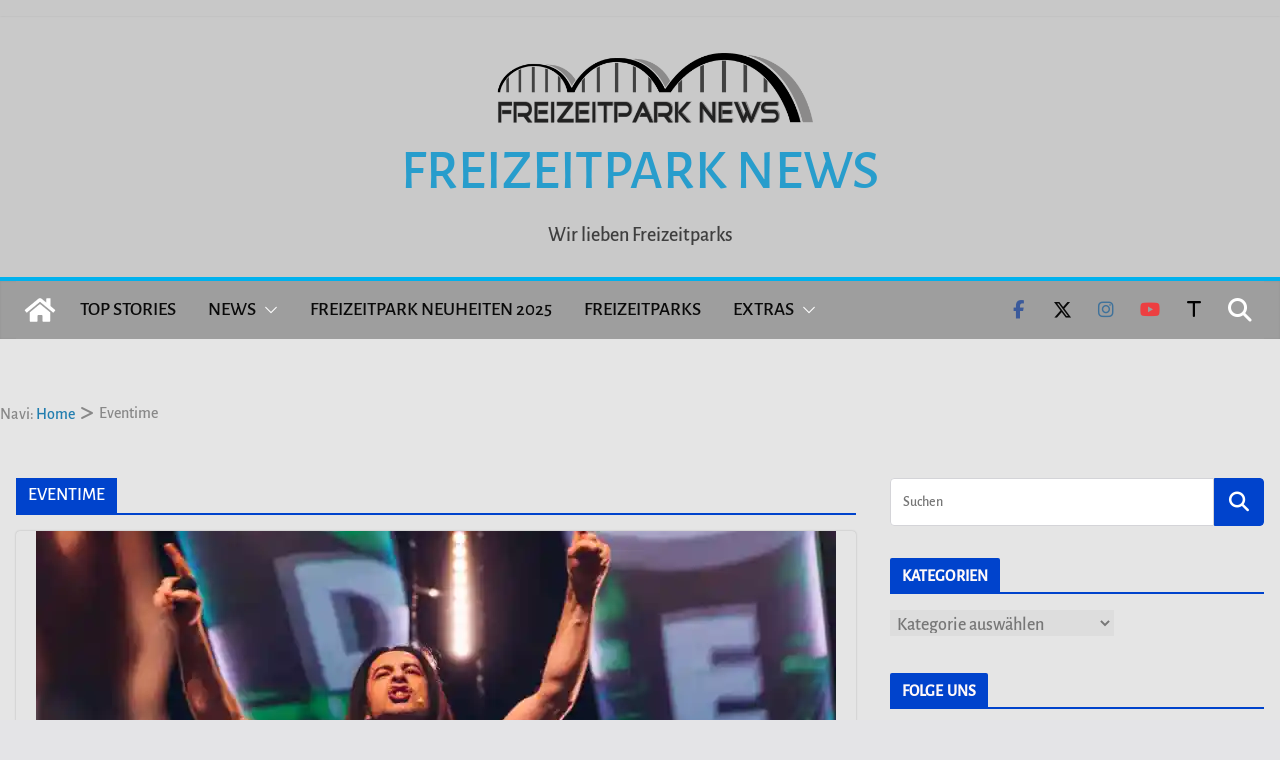

--- FILE ---
content_type: text/html; charset=UTF-8
request_url: https://freizeitpark-news.com/tag/eventime/
body_size: 63029
content:
		<!doctype html>
		<html dir="ltr" lang="de" prefix="og: https://ogp.me/ns#">
		
<head>

			<meta charset="UTF-8"/>
		<meta name="viewport" content="width=device-width, initial-scale=1">
		<link rel="profile" href="http://gmpg.org/xfn/11"/>
		
	<title>Eventime | Freizeitpark News</title>
	<style>img:is([sizes="auto" i], [sizes^="auto," i]) { contain-intrinsic-size: 3000px 1500px }</style>
	
		<!-- All in One SEO 4.9.3 - aioseo.com -->
	<meta name="robots" content="max-image-preview:large" />
	<meta name="google-site-verification" content="google-site-verification=iuRE0Vm9mRZaNq1nU6hAlmAEmPs9HgghMw0sCpC9oag" />
	<meta name="keywords" content="bülent ceylan,erlebnispark tripsdrill,mammut,eventime,90 jahre erlebnispark tripsdrill,freizeitpark news,jubiläum,saison 2019,news,baden-württemberg,cleebronn,sommer 2019,veranstaltung,2019,deutschland,freizeitpark,event,show" />
	<link rel="canonical" href="https://freizeitpark-news.com/tag/eventime/" />
	<meta name="generator" content="All in One SEO (AIOSEO) 4.9.3" />
		<script data-jetpack-boost="ignore" type="application/ld+json" class="aioseo-schema">
			{"@context":"https:\/\/schema.org","@graph":[{"@type":"BreadcrumbList","@id":"https:\/\/freizeitpark-news.com\/tag\/eventime\/#breadcrumblist","itemListElement":[{"@type":"ListItem","@id":"https:\/\/freizeitpark-news.com#listItem","position":1,"name":"Home","item":"https:\/\/freizeitpark-news.com","nextItem":{"@type":"ListItem","@id":"https:\/\/freizeitpark-news.com\/tag\/eventime\/#listItem","name":"Eventime"}},{"@type":"ListItem","@id":"https:\/\/freizeitpark-news.com\/tag\/eventime\/#listItem","position":2,"name":"Eventime","previousItem":{"@type":"ListItem","@id":"https:\/\/freizeitpark-news.com#listItem","name":"Home"}}]},{"@type":"CollectionPage","@id":"https:\/\/freizeitpark-news.com\/tag\/eventime\/#collectionpage","url":"https:\/\/freizeitpark-news.com\/tag\/eventime\/","name":"Eventime | Freizeitpark News","inLanguage":"de-DE","isPartOf":{"@id":"https:\/\/freizeitpark-news.com\/#website"},"breadcrumb":{"@id":"https:\/\/freizeitpark-news.com\/tag\/eventime\/#breadcrumblist"}},{"@type":"Person","@id":"https:\/\/freizeitpark-news.com\/#person","name":"Ren\u00e9","image":{"@type":"ImageObject","@id":"https:\/\/freizeitpark-news.com\/tag\/eventime\/#personImage","url":"https:\/\/secure.gravatar.com\/avatar\/e4bf2e735c9258128ded45e8fda95afb?s=96&d=mm&r=g","width":96,"height":96,"caption":"Ren\u00e9"}},{"@type":"WebSite","@id":"https:\/\/freizeitpark-news.com\/#website","url":"https:\/\/freizeitpark-news.com\/","name":"Freizeitpark News","description":"Wir lieben Freizeitparks","inLanguage":"de-DE","publisher":{"@id":"https:\/\/freizeitpark-news.com\/#person"}}]}
		</script>
		<!-- All in One SEO -->

<!-- Jetpack Site Verification Tags -->
<meta name="google-site-verification" content="We5iegkmUdUlC2wQj4VLr8n00PgBhrQCTbVvAMxb7FQ" />
<meta name="msvalidate.01" content="DE52E21CBDF543DCBFAB9DE3F74415E0" />
<meta name="p:domain_verify" content="86d3a0b1da5987063c61732c1e6c685d" />
<link rel='dns-prefetch' href='//www.googletagmanager.com' />
<link rel='dns-prefetch' href='//stats.wp.com' />
<link rel='dns-prefetch' href='//widgets.wp.com' />
<link rel='dns-prefetch' href='//s0.wp.com' />
<link rel='dns-prefetch' href='//0.gravatar.com' />
<link rel='dns-prefetch' href='//1.gravatar.com' />
<link rel='dns-prefetch' href='//2.gravatar.com' />
<link rel='dns-prefetch' href='//jetpack.wordpress.com' />
<link rel='dns-prefetch' href='//public-api.wordpress.com' />
<link rel='dns-prefetch' href='//v0.wordpress.com' />
<link rel='dns-prefetch' href='//pagead2.googlesyndication.com' />
<link rel='preconnect' href='//i0.wp.com' />
<link rel='preconnect' href='//c0.wp.com' />
<link rel="alternate" type="application/rss+xml" title="Freizeitpark News &raquo; Feed" href="https://freizeitpark-news.com/feed/" />
<link rel="alternate" type="application/rss+xml" title="Freizeitpark News &raquo; Kommentar-Feed" href="https://freizeitpark-news.com/comments/feed/" />
<link rel="alternate" type="application/rss+xml" title="Freizeitpark News &raquo; Eventime Schlagwort-Feed" href="https://freizeitpark-news.com/tag/eventime/feed/" />

<link rel='stylesheet' id='all-css-f52ec9bb9f06007cc3abeb6bcedf7f17' href='https://freizeitpark-news.com/_jb_static/??36a6344d0b' type='text/css' media='all' />
<style id='colormag_style-inline-css'>
.colormag-button,
			blockquote, button,
			input[type=reset],
			input[type=button],
			input[type=submit],
			.cm-home-icon.front_page_on,
			.cm-post-categories a,
			.cm-primary-nav ul li ul li:hover,
			.cm-primary-nav ul li.current-menu-item,
			.cm-primary-nav ul li.current_page_ancestor,
			.cm-primary-nav ul li.current-menu-ancestor,
			.cm-primary-nav ul li.current_page_item,
			.cm-primary-nav ul li:hover,
			.cm-primary-nav ul li.focus,
			.cm-mobile-nav li a:hover,
			.colormag-header-clean #cm-primary-nav .cm-menu-toggle:hover,
			.cm-header .cm-mobile-nav li:hover,
			.cm-header .cm-mobile-nav li.current-page-ancestor,
			.cm-header .cm-mobile-nav li.current-menu-ancestor,
			.cm-header .cm-mobile-nav li.current-page-item,
			.cm-header .cm-mobile-nav li.current-menu-item,
			.cm-primary-nav ul li.focus > a,
			.cm-layout-2 .cm-primary-nav ul ul.sub-menu li.focus > a,
			.cm-mobile-nav .current-menu-item>a, .cm-mobile-nav .current_page_item>a,
			.colormag-header-clean .cm-mobile-nav li:hover > a,
			.colormag-header-clean .cm-mobile-nav li.current-page-ancestor > a,
			.colormag-header-clean .cm-mobile-nav li.current-menu-ancestor > a,
			.colormag-header-clean .cm-mobile-nav li.current-page-item > a,
			.colormag-header-clean .cm-mobile-nav li.current-menu-item > a,
			.fa.search-top:hover,
			.widget_call_to_action .btn--primary,
			.colormag-footer--classic .cm-footer-cols .cm-row .cm-widget-title span::before,
			.colormag-footer--classic-bordered .cm-footer-cols .cm-row .cm-widget-title span::before,
			.cm-featured-posts .cm-widget-title span,
			.cm-featured-category-slider-widget .cm-slide-content .cm-entry-header-meta .cm-post-categories a,
			.cm-highlighted-posts .cm-post-content .cm-entry-header-meta .cm-post-categories a,
			.cm-category-slide-next, .cm-category-slide-prev, .slide-next,
			.slide-prev, .cm-tabbed-widget ul li, .cm-posts .wp-pagenavi .current,
			.cm-posts .wp-pagenavi a:hover, .cm-secondary .cm-widget-title span,
			.cm-posts .post .cm-post-content .cm-entry-header-meta .cm-post-categories a,
			.cm-page-header .cm-page-title span, .entry-meta .post-format i,
			.format-link, .cm-entry-button, .infinite-scroll .tg-infinite-scroll,
			.no-more-post-text, .pagination span,
			.cm-footer-cols .cm-row .cm-widget-title span,
			.advertisement_above_footer .cm-widget-title span,
			.error, .cm-primary .cm-widget-title span,
			.related-posts-wrapper.style-three .cm-post-content .cm-entry-title a:hover:before,
			.cm-slider-area .cm-widget-title span,
			.cm-beside-slider-widget .cm-widget-title span,
			.top-full-width-sidebar .cm-widget-title span,
			.wp-block-quote, .wp-block-quote.is-style-large,
			.wp-block-quote.has-text-align-right,
			.page-numbers .current, .search-wrap button,
			.cm-error-404 .cm-btn, .widget .wp-block-heading, .wp-block-search button,
			.widget a::before, .cm-post-date a::before,
			.byline a::before,
			.colormag-footer--classic-bordered .cm-widget-title::before,
			.wp-block-button__link,
			#cm-tertiary .cm-widget-title span,
			.link-pagination .post-page-numbers.current,
			.wp-block-query-pagination-numbers .page-numbers.current,
			.wp-element-button,
			.wp-block-button .wp-block-button__link,
			.wp-element-button,
			.cm-layout-2 .cm-primary-nav ul ul.sub-menu li:hover,
			.cm-layout-2 .cm-primary-nav ul ul.sub-menu li.current-menu-ancestor,
			.cm-layout-2 .cm-primary-nav ul ul.sub-menu li.current-menu-item,
			.cm-layout-2 .cm-primary-nav ul ul.sub-menu li.focus,
			.cm-primary-nav .cm-random-post a:hover,
			.cm-primary-nav .cm-home-icon a:hover,
			.tg-infinite-pagination .tg-load-more,
			.comment .comment-author-link .post-author,
			.cm-footer-builder .cm-widget-title span,
			.wp-block-search .wp-element-button:hover{background-color:rgb(0,67,204);}a,
			.cm-layout-2 #cm-primary-nav .fa.search-top:hover,
			.cm-layout-2 #cm-primary-nav.cm-mobile-nav .cm-random-post a:hover .fa-random,
			.cm-layout-2 #cm-primary-nav.cm-primary-nav .cm-random-post a:hover .fa-random,
			.cm-layout-2 .breaking-news .newsticker a:hover,
			.cm-layout-2 .cm-primary-nav ul li.current-menu-item > a,
			.cm-layout-2 .cm-primary-nav ul li.current_page_item > a,
			.cm-layout-2 .cm-primary-nav ul li:hover > a,
			.cm-layout-2 .cm-primary-nav ul li.focus > a
			.dark-skin .cm-layout-2-style-1 #cm-primary-nav.cm-primary-nav .cm-home-icon:hover .fa,
			.byline a:hover, .comments a:hover, .cm-edit-link a:hover, .cm-post-date a:hover,
			.social-links:not(.cm-header-actions .social-links) i.fa:hover, .cm-tag-links a:hover,
			.colormag-header-clean .social-links li:hover i.fa, .cm-layout-2-style-1 .social-links li:hover i.fa,
			.colormag-header-clean .breaking-news .newsticker a:hover, .widget_featured_posts .article-content .cm-entry-title a:hover,
			.widget_featured_slider .slide-content .cm-below-entry-meta .byline a:hover,
			.widget_featured_slider .slide-content .cm-below-entry-meta .comments a:hover,
			.widget_featured_slider .slide-content .cm-below-entry-meta .cm-post-date a:hover,
			.widget_featured_slider .slide-content .cm-entry-title a:hover,
			.widget_block_picture_news.widget_featured_posts .article-content .cm-entry-title a:hover,
			.widget_highlighted_posts .article-content .cm-below-entry-meta .byline a:hover,
			.widget_highlighted_posts .article-content .cm-below-entry-meta .comments a:hover,
			.widget_highlighted_posts .article-content .cm-below-entry-meta .cm-post-date a:hover,
			.widget_highlighted_posts .article-content .cm-entry-title a:hover, i.fa-arrow-up, i.fa-arrow-down,
			.cm-site-title a, #content .post .article-content .cm-entry-title a:hover, .entry-meta .byline i,
			.entry-meta .cat-links i, .entry-meta a, .post .cm-entry-title a:hover, .search .cm-entry-title a:hover,
			.entry-meta .comments-link a:hover, .entry-meta .cm-edit-link a:hover, .entry-meta .cm-post-date a:hover,
			.entry-meta .cm-tag-links a:hover, .single #content .tags a:hover, .count, .next a:hover, .previous a:hover,
			.related-posts-main-title .fa, .single-related-posts .article-content .cm-entry-title a:hover,
			.pagination a span:hover,
			#content .comments-area a.comment-cm-edit-link:hover, #content .comments-area a.comment-permalink:hover,
			#content .comments-area article header cite a:hover, .comments-area .comment-author-link a:hover,
			.comment .comment-reply-link:hover,
			.nav-next a, .nav-previous a,
			#cm-footer .cm-footer-menu ul li a:hover,
			.cm-footer-cols .cm-row a:hover, a#scroll-up i, .related-posts-wrapper-flyout .cm-entry-title a:hover,
			.human-diff-time .human-diff-time-display:hover,
			.cm-layout-2-style-1 #cm-primary-nav .fa:hover,
			.cm-footer-bar a,
			.cm-post-date a:hover,
			.cm-author a:hover,
			.cm-comments-link a:hover,
			.cm-tag-links a:hover,
			.cm-edit-link a:hover,
			.cm-footer-bar .copyright a,
			.cm-featured-posts .cm-entry-title a:hover,
            .cm-featured-posts--style-5.cm-featured-posts .cm-post-title-below-image .cm-post .cm-post-content .cm-entry-title a:hover,
			.cm-posts .post .cm-post-content .cm-entry-title a:hover,
			.cm-posts .post .single-title-above .cm-entry-title a:hover,
			.cm-layout-2 .cm-primary-nav ul li:hover > a,
			.cm-layout-2 #cm-primary-nav .fa:hover,
			.cm-entry-title a:hover,
			button:hover, input[type="button"]:hover,
			input[type="reset"]:hover,
			input[type="submit"]:hover,
			.wp-block-button .wp-block-button__link:hover,
			.cm-button:hover,
			.wp-element-button:hover,
			li.product .added_to_cart:hover,
			.comments-area .comment-permalink:hover{color:rgb(0,67,204);}#cm-primary-nav,
			.cm-contained .cm-header-2 .cm-row, .cm-header-builder.cm-full-width .cm-main-header .cm-header-bottom-row{border-top-color:rgb(0,67,204);}.cm-layout-2 #cm-primary-nav,
			.cm-layout-2 .cm-primary-nav ul ul.sub-menu li:hover,
			.cm-layout-2 .cm-primary-nav ul > li:hover > a,
			.cm-layout-2 .cm-primary-nav ul > li.current-menu-item > a,
			.cm-layout-2 .cm-primary-nav ul > li.current-menu-ancestor > a,
			.cm-layout-2 .cm-primary-nav ul ul.sub-menu li.current-menu-ancestor,
			.cm-layout-2 .cm-primary-nav ul ul.sub-menu li.current-menu-item,
			.cm-layout-2 .cm-primary-nav ul ul.sub-menu li.focus,
			cm-layout-2 .cm-primary-nav ul ul.sub-menu li.current-menu-ancestor,
			cm-layout-2 .cm-primary-nav ul ul.sub-menu li.current-menu-item,
			cm-layout-2 #cm-primary-nav .cm-menu-toggle:hover,
			cm-layout-2 #cm-primary-nav.cm-mobile-nav .cm-menu-toggle,
			cm-layout-2 .cm-primary-nav ul > li:hover > a,
			cm-layout-2 .cm-primary-nav ul > li.current-menu-item > a,
			cm-layout-2 .cm-primary-nav ul > li.current-menu-ancestor > a,
			.cm-layout-2 .cm-primary-nav ul li.focus > a, .pagination a span:hover,
			.cm-error-404 .cm-btn,
			.single-post .cm-post-categories a::after,
			.widget .block-title,
			.cm-layout-2 .cm-primary-nav ul li.focus > a,
			button,
			input[type="button"],
			input[type="reset"],
			input[type="submit"],
			.wp-block-button .wp-block-button__link,
			.cm-button,
			.wp-element-button,
			li.product .added_to_cart{border-color:rgb(0,67,204);}.cm-secondary .cm-widget-title,
			#cm-tertiary .cm-widget-title,
			.widget_featured_posts .widget-title,
			#secondary .widget-title,
			#cm-tertiary .widget-title,
			.cm-page-header .cm-page-title,
			.cm-footer-cols .cm-row .widget-title,
			.advertisement_above_footer .widget-title,
			#primary .widget-title,
			.widget_slider_area .widget-title,
			.widget_beside_slider .widget-title,
			.top-full-width-sidebar .widget-title,
			.cm-footer-cols .cm-row .cm-widget-title,
			.cm-footer-bar .copyright a,
			.cm-layout-2.cm-layout-2-style-2 #cm-primary-nav,
			.cm-layout-2 .cm-primary-nav ul > li:hover > a,
			.cm-footer-builder .cm-widget-title,
			.cm-layout-2 .cm-primary-nav ul > li.current-menu-item > a{border-bottom-color:rgb(0,67,204);}.inner-wrap, .cm-container{max-width:1600px;}.cm-entry-summary a,
			.mzb-featured-categories .mzb-post-title a,
			.mzb-tab-post .mzb-post-title a,
			.mzb-post-list .mzb-post-title a,
			.mzb-featured-posts .mzb-post-title a,
			.mzb-featured-categories .mzb-post-title a{color:rgb(0,101,178);}.post .cm-entry-summary a:hover,
			.mzb-featured-categories .mzb-post-title a:hover,
			.mzb-tab-post .mzb-post-title a:hover,
			.mzb-post-list .mzb-post-title a:hover,
			.mzb-featured-posts .mzb-post-title a:hover,
			.mzb-featured-categories .mzb-post-title a:hover{color:rgb(23,102,155);}.cm-top-bar{background-color:rgb(200,200,200);}.cm-top-bar,
			.date-in-header{color:rgb(85,85,85);}.breaking-news-latest{color:rgb(85,85,85);}.breaking-news ul li a{font-family:Alegreya Sans;font-weight:500;font-size:15px;}.breaking-news .breaking-news-latest{font-family:Alegreya Sans;font-weight:500;font-size:15px;}.cm-header, .dark-skin .cm-main-header{background-color:rgb(201,201,201);}.cm-site-title a{color:#289dcc;}.cm-site-title a:hover{color:#289dcc;}.cm-site-description{color:rgb(63,63,63);}@media screen and (min-width: 992px) {.cm-primary{width:70%;}}.cm-site-title{font-family:Alegreya Sans;font-weight:default;font-size:56px;}.cm-site-description{font-family:Alegreya Sans;font-weight:default;font-size:20px;}.cm-site-branding img{height:89px;}.cm-primary-nav a,
			.cm-primary-nav ul li ul li a,
			.cm-primary-nav ul li.current-menu-item ul li a,
			.cm-primary-nav ul li ul li.current-menu-item a,
			.cm-primary-nav ul li.current_page_ancestor ul li a,
			.cm-primary-nav ul li.current-menu-ancestor ul li a,
			.cm-primary-nav ul li.current_page_item ul li a,
			.cm-primary-nav li.menu-item-has-children>a::after,
			.cm-primary-nav li.page_item_has_children>a::after,
			.cm-layout-2-style-1 .cm-primary-nav a,
			.cm-layout-2-style-1 .cm-primary-nav ul > li > a{color:#0a0a0a;}#cm-primary-nav, .colormag-header-clean #cm-primary-nav .cm-row, .colormag-header-clean--full-width #cm-primary-nav, .cm-header .cm-main-header .cm-primary-nav .cm-row, .cm-home-icon.front_page_on{background-color:rgb(158,158,158);}.cm-primary-nav .sub-menu, .cm-primary-nav .children{background-color:#878787;}#cm-primary-nav,
			.colormag-header-clean #cm-primary-nav .cm-row,
			.cm-layout-2-style-1 #cm-primary-nav,
			.colormag-header-clean.colormag-header-clean--top #cm-primary-nav .cm-row,
			.colormag-header-clean--full-width #cm-primary-nav,
			.cm-layout-2-style-1.cm-layout-2-style-1--top #cm-primary-nav,
			.cm-layout-2.cm-layout-2-style-2 #cm-primary-nav{border-top-color:#00b1ed;}.cm-layout-2.cm-layout-2-style-2 #cm-primary-nav{border-bottom-color:#00b1ed;}.cm-primary-nav ul li a{font-family:Alegreya Sans;font-weight:500;font-size:19px;}.cm-header .cm-menu-toggle svg,
			.cm-header .cm-menu-toggle svg{fill:#fff;}.post .cm-entry-title,
			.cm-posts .post .cm-post-content .cm-entry-title a,
			.cm-posts .post .single-title-above .cm-entry-title a{color:rgb(30,115,190);}.type-page .cm-entry-title,
			.type-page .cm-entry-title a{color:#1e73be;}.cm-post-date a,
			.human-diff-time .human-diff-time-display,
			.cm-total-views,
			.cm-author a,
			cm-post-views,
			.total-views,
			.cm-edit-link a,
			.cm-comments-link a,
			.cm-reading-time,
			.dark-skin .cm-post-date a,
			.dark-skin .cm-author a,
			.dark-skin .cm-comments-link a,
			.dark-skin .cm-posts .post .cm-post-content .cm-below-entry-meta .cm-post-views span,
			.cm-footer-cols .cm-reading-time{color:#71717A;}.colormag-button,
			input[type="reset"],
			input[type="button"],
			input[type="submit"],
			button,
			.cm-entry-button span,
			.wp-block-button .wp-block-button__link{font-family:Alegreya Sans;text-transform:uppercase;font-weight:500;}.cm-content{background-color:rgb(229,229,229);}body{background-color:;}body,
			button,
			input,
			select,
			textarea{color:rgb(61,61,61);}h1,
			h2,
			h3,
			h4,
			h5,
			h6,
			.dark-skin h1,
			.dark-skin h2,
			.dark-skin h3,
			.dark-skin h4,
			.dark-skin h5,
			.dark-skin h6{color:#1e73be;}.cm-secondary .cm-widget-title span,
			.cm-secondary .wp-block-heading,
			#cm-tertiary .cm-widget-title span,
			#cm-tertiary .wp-block-heading{color:rgb(255,249,249);}body,
			button,
			input,
			select,
			textarea,
			blockquote p,
			.entry-meta,
			.cm-entry-button,
			dl,
			.previous a,
			.next a,
			.nav-previous a,
			.nav-next a,
			#respond h3#reply-title #cancel-comment-reply-link,
			#respond form input[type="text"],
			#respond form textarea,
			.cm-secondary .widget,
			.cm-error-404 .widget,
			.cm-entry-summary p{font-family:Alegreya Sans;font-weight:500;font-size:18px;}h1 ,h2, h3, h4, h5, h6{font-family:Alegreya Sans;}h1{font-family:Alegreya Sans;text-transform:uppercase;}h2{font-family:Alegreya Sans;text-transform:uppercase;font-weight:500;font-size:24px;}h3{font-family:Alegreya Sans;text-transform:uppercase;font-weight:500;font-size:22px;}h4{font-weight:default;}.cm-secondary .cm-widget-title span,
			.cm-secondary .wp-block-heading,
			#cm-tertiary .cm-widget-title span,
			#cm-tertiary .wp-block-heading{font-weight:default;}.cm-primary-nav .menunav-menu>li.menu-item-object-category>a{position:relative}.cm-primary-nav .menunav-menu>li.menu-item-object-category::before{content:"";position:absolute;top:-4px;left:0;right:0;height:4px;z-index:10;transition:width .35s}>a.cm-primary-nav .menu-item-object-category.menu-item-category-103::before, .cm-primary-nav .menu-item-object-category.menu-item-category-103:hover{background:rgb(17,119,252)}.cm-primary-nav .menu-item-object-category.menu-item-category-104::before, .cm-primary-nav .menu-item-object-category.menu-item-category-104:hover{background:#76d642}.cm-primary-nav .menu-item-object-category.menu-item-category-105::before, .cm-primary-nav .menu-item-object-category.menu-item-category-105:hover{background:#dd8500}.cm-primary-nav .menu-item-object-category.menu-item-category-106::before, .cm-primary-nav .menu-item-object-category.menu-item-category-106:hover{background:#d1d1d1}.cm-primary-nav .menu-item-object-category.menu-item-category-107::before, .cm-primary-nav .menu-item-object-category.menu-item-category-107:hover{background:#00127c}.cm-primary-nav .menu-item-object-category.menu-item-category-108::before, .cm-primary-nav .menu-item-object-category.menu-item-category-108:hover{background:#8224e3}.cm-primary-nav .menu-item-object-category.menu-item-category-109::before, .cm-primary-nav .menu-item-object-category.menu-item-category-109:hover{background:#ff0000}.cm-primary-nav .menu-item-object-category.menu-item-category-110::before, .cm-primary-nav .menu-item-object-category.menu-item-category-110:hover{background:#c49317}.cm-primary-nav .menu-item-object-category.menu-item-category-111::before, .cm-primary-nav .menu-item-object-category.menu-item-category-111:hover{background:#e01da5}.cm-primary-nav .menu-item-object-category.menu-item-category-112::before, .cm-primary-nav .menu-item-object-category.menu-item-category-112:hover{background:#498429}.cm-primary-nav .menu-item-object-category.menu-item-category-113::before, .cm-primary-nav .menu-item-object-category.menu-item-category-113:hover{background:#27d4f7}.cm-primary-nav .menu-item-object-category.menu-item-category-114::before, .cm-primary-nav .menu-item-object-category.menu-item-category-114:hover{background:#595959}.cm-primary-nav .menu-item-object-category.menu-item-category-115::before, .cm-primary-nav .menu-item-object-category.menu-item-category-115:hover{background:#d17dc3}.cm-primary-nav .menu-item-object-category.menu-item-category-116::before, .cm-primary-nav .menu-item-object-category.menu-item-category-116:hover{background:#a52e26}.cm-primary-nav .menu-item-object-category.menu-item-category-117::before, .cm-primary-nav .menu-item-object-category.menu-item-category-117:hover{background:#4c4c4c}.cm-primary-nav .menu-item-object-category.menu-item-category-118::before, .cm-primary-nav .menu-item-object-category.menu-item-category-118:hover{background:#0b607f}.cm-primary-nav .menu-item-object-category.menu-item-category-119::before, .cm-primary-nav .menu-item-object-category.menu-item-category-119:hover{background:#bec100}.cm-primary-nav .menu-item-object-category.menu-item-category-120::before, .cm-primary-nav .menu-item-object-category.menu-item-category-120:hover{background:#8224e3}.colormag-button,
			blockquote, button,
			input[type=reset],
			input[type=button],
			input[type=submit],
			.cm-home-icon.front_page_on,
			.cm-post-categories a,
			.cm-primary-nav ul li ul li:hover,
			.cm-primary-nav ul li.current-menu-item,
			.cm-primary-nav ul li.current_page_ancestor,
			.cm-primary-nav ul li.current-menu-ancestor,
			.cm-primary-nav ul li.current_page_item,
			.cm-primary-nav ul li:hover,
			.cm-primary-nav ul li.focus,
			.cm-mobile-nav li a:hover,
			.colormag-header-clean #cm-primary-nav .cm-menu-toggle:hover,
			.cm-header .cm-mobile-nav li:hover,
			.cm-header .cm-mobile-nav li.current-page-ancestor,
			.cm-header .cm-mobile-nav li.current-menu-ancestor,
			.cm-header .cm-mobile-nav li.current-page-item,
			.cm-header .cm-mobile-nav li.current-menu-item,
			.cm-primary-nav ul li.focus > a,
			.cm-layout-2 .cm-primary-nav ul ul.sub-menu li.focus > a,
			.cm-mobile-nav .current-menu-item>a, .cm-mobile-nav .current_page_item>a,
			.colormag-header-clean .cm-mobile-nav li:hover > a,
			.colormag-header-clean .cm-mobile-nav li.current-page-ancestor > a,
			.colormag-header-clean .cm-mobile-nav li.current-menu-ancestor > a,
			.colormag-header-clean .cm-mobile-nav li.current-page-item > a,
			.colormag-header-clean .cm-mobile-nav li.current-menu-item > a,
			.fa.search-top:hover,
			.widget_call_to_action .btn--primary,
			.colormag-footer--classic .cm-footer-cols .cm-row .cm-widget-title span::before,
			.colormag-footer--classic-bordered .cm-footer-cols .cm-row .cm-widget-title span::before,
			.cm-featured-posts .cm-widget-title span,
			.cm-featured-category-slider-widget .cm-slide-content .cm-entry-header-meta .cm-post-categories a,
			.cm-highlighted-posts .cm-post-content .cm-entry-header-meta .cm-post-categories a,
			.cm-category-slide-next, .cm-category-slide-prev, .slide-next,
			.slide-prev, .cm-tabbed-widget ul li, .cm-posts .wp-pagenavi .current,
			.cm-posts .wp-pagenavi a:hover, .cm-secondary .cm-widget-title span,
			.cm-posts .post .cm-post-content .cm-entry-header-meta .cm-post-categories a,
			.cm-page-header .cm-page-title span, .entry-meta .post-format i,
			.format-link, .cm-entry-button, .infinite-scroll .tg-infinite-scroll,
			.no-more-post-text, .pagination span,
			.cm-footer-cols .cm-row .cm-widget-title span,
			.advertisement_above_footer .cm-widget-title span,
			.error, .cm-primary .cm-widget-title span,
			.related-posts-wrapper.style-three .cm-post-content .cm-entry-title a:hover:before,
			.cm-slider-area .cm-widget-title span,
			.cm-beside-slider-widget .cm-widget-title span,
			.top-full-width-sidebar .cm-widget-title span,
			.wp-block-quote, .wp-block-quote.is-style-large,
			.wp-block-quote.has-text-align-right,
			.page-numbers .current, .search-wrap button,
			.cm-error-404 .cm-btn, .widget .wp-block-heading, .wp-block-search button,
			.widget a::before, .cm-post-date a::before,
			.byline a::before,
			.colormag-footer--classic-bordered .cm-widget-title::before,
			.wp-block-button__link,
			#cm-tertiary .cm-widget-title span,
			.link-pagination .post-page-numbers.current,
			.wp-block-query-pagination-numbers .page-numbers.current,
			.wp-element-button,
			.wp-block-button .wp-block-button__link,
			.wp-element-button,
			.cm-layout-2 .cm-primary-nav ul ul.sub-menu li:hover,
			.cm-layout-2 .cm-primary-nav ul ul.sub-menu li.current-menu-ancestor,
			.cm-layout-2 .cm-primary-nav ul ul.sub-menu li.current-menu-item,
			.cm-layout-2 .cm-primary-nav ul ul.sub-menu li.focus,
			.cm-primary-nav .cm-random-post a:hover,
			.cm-primary-nav .cm-home-icon a:hover,
			.tg-infinite-pagination .tg-load-more,
			.comment .comment-author-link .post-author,
			.cm-footer-builder .cm-widget-title span,
			.wp-block-search .wp-element-button:hover{background-color:rgb(0,67,204);}a,
			.cm-layout-2 #cm-primary-nav .fa.search-top:hover,
			.cm-layout-2 #cm-primary-nav.cm-mobile-nav .cm-random-post a:hover .fa-random,
			.cm-layout-2 #cm-primary-nav.cm-primary-nav .cm-random-post a:hover .fa-random,
			.cm-layout-2 .breaking-news .newsticker a:hover,
			.cm-layout-2 .cm-primary-nav ul li.current-menu-item > a,
			.cm-layout-2 .cm-primary-nav ul li.current_page_item > a,
			.cm-layout-2 .cm-primary-nav ul li:hover > a,
			.cm-layout-2 .cm-primary-nav ul li.focus > a
			.dark-skin .cm-layout-2-style-1 #cm-primary-nav.cm-primary-nav .cm-home-icon:hover .fa,
			.byline a:hover, .comments a:hover, .cm-edit-link a:hover, .cm-post-date a:hover,
			.social-links:not(.cm-header-actions .social-links) i.fa:hover, .cm-tag-links a:hover,
			.colormag-header-clean .social-links li:hover i.fa, .cm-layout-2-style-1 .social-links li:hover i.fa,
			.colormag-header-clean .breaking-news .newsticker a:hover, .widget_featured_posts .article-content .cm-entry-title a:hover,
			.widget_featured_slider .slide-content .cm-below-entry-meta .byline a:hover,
			.widget_featured_slider .slide-content .cm-below-entry-meta .comments a:hover,
			.widget_featured_slider .slide-content .cm-below-entry-meta .cm-post-date a:hover,
			.widget_featured_slider .slide-content .cm-entry-title a:hover,
			.widget_block_picture_news.widget_featured_posts .article-content .cm-entry-title a:hover,
			.widget_highlighted_posts .article-content .cm-below-entry-meta .byline a:hover,
			.widget_highlighted_posts .article-content .cm-below-entry-meta .comments a:hover,
			.widget_highlighted_posts .article-content .cm-below-entry-meta .cm-post-date a:hover,
			.widget_highlighted_posts .article-content .cm-entry-title a:hover, i.fa-arrow-up, i.fa-arrow-down,
			.cm-site-title a, #content .post .article-content .cm-entry-title a:hover, .entry-meta .byline i,
			.entry-meta .cat-links i, .entry-meta a, .post .cm-entry-title a:hover, .search .cm-entry-title a:hover,
			.entry-meta .comments-link a:hover, .entry-meta .cm-edit-link a:hover, .entry-meta .cm-post-date a:hover,
			.entry-meta .cm-tag-links a:hover, .single #content .tags a:hover, .count, .next a:hover, .previous a:hover,
			.related-posts-main-title .fa, .single-related-posts .article-content .cm-entry-title a:hover,
			.pagination a span:hover,
			#content .comments-area a.comment-cm-edit-link:hover, #content .comments-area a.comment-permalink:hover,
			#content .comments-area article header cite a:hover, .comments-area .comment-author-link a:hover,
			.comment .comment-reply-link:hover,
			.nav-next a, .nav-previous a,
			#cm-footer .cm-footer-menu ul li a:hover,
			.cm-footer-cols .cm-row a:hover, a#scroll-up i, .related-posts-wrapper-flyout .cm-entry-title a:hover,
			.human-diff-time .human-diff-time-display:hover,
			.cm-layout-2-style-1 #cm-primary-nav .fa:hover,
			.cm-footer-bar a,
			.cm-post-date a:hover,
			.cm-author a:hover,
			.cm-comments-link a:hover,
			.cm-tag-links a:hover,
			.cm-edit-link a:hover,
			.cm-footer-bar .copyright a,
			.cm-featured-posts .cm-entry-title a:hover,
            .cm-featured-posts--style-5.cm-featured-posts .cm-post-title-below-image .cm-post .cm-post-content .cm-entry-title a:hover,
			.cm-posts .post .cm-post-content .cm-entry-title a:hover,
			.cm-posts .post .single-title-above .cm-entry-title a:hover,
			.cm-layout-2 .cm-primary-nav ul li:hover > a,
			.cm-layout-2 #cm-primary-nav .fa:hover,
			.cm-entry-title a:hover,
			button:hover, input[type="button"]:hover,
			input[type="reset"]:hover,
			input[type="submit"]:hover,
			.wp-block-button .wp-block-button__link:hover,
			.cm-button:hover,
			.wp-element-button:hover,
			li.product .added_to_cart:hover,
			.comments-area .comment-permalink:hover{color:rgb(0,67,204);}#cm-primary-nav,
			.cm-contained .cm-header-2 .cm-row, .cm-header-builder.cm-full-width .cm-main-header .cm-header-bottom-row{border-top-color:rgb(0,67,204);}.cm-layout-2 #cm-primary-nav,
			.cm-layout-2 .cm-primary-nav ul ul.sub-menu li:hover,
			.cm-layout-2 .cm-primary-nav ul > li:hover > a,
			.cm-layout-2 .cm-primary-nav ul > li.current-menu-item > a,
			.cm-layout-2 .cm-primary-nav ul > li.current-menu-ancestor > a,
			.cm-layout-2 .cm-primary-nav ul ul.sub-menu li.current-menu-ancestor,
			.cm-layout-2 .cm-primary-nav ul ul.sub-menu li.current-menu-item,
			.cm-layout-2 .cm-primary-nav ul ul.sub-menu li.focus,
			cm-layout-2 .cm-primary-nav ul ul.sub-menu li.current-menu-ancestor,
			cm-layout-2 .cm-primary-nav ul ul.sub-menu li.current-menu-item,
			cm-layout-2 #cm-primary-nav .cm-menu-toggle:hover,
			cm-layout-2 #cm-primary-nav.cm-mobile-nav .cm-menu-toggle,
			cm-layout-2 .cm-primary-nav ul > li:hover > a,
			cm-layout-2 .cm-primary-nav ul > li.current-menu-item > a,
			cm-layout-2 .cm-primary-nav ul > li.current-menu-ancestor > a,
			.cm-layout-2 .cm-primary-nav ul li.focus > a, .pagination a span:hover,
			.cm-error-404 .cm-btn,
			.single-post .cm-post-categories a::after,
			.widget .block-title,
			.cm-layout-2 .cm-primary-nav ul li.focus > a,
			button,
			input[type="button"],
			input[type="reset"],
			input[type="submit"],
			.wp-block-button .wp-block-button__link,
			.cm-button,
			.wp-element-button,
			li.product .added_to_cart{border-color:rgb(0,67,204);}.cm-secondary .cm-widget-title,
			#cm-tertiary .cm-widget-title,
			.widget_featured_posts .widget-title,
			#secondary .widget-title,
			#cm-tertiary .widget-title,
			.cm-page-header .cm-page-title,
			.cm-footer-cols .cm-row .widget-title,
			.advertisement_above_footer .widget-title,
			#primary .widget-title,
			.widget_slider_area .widget-title,
			.widget_beside_slider .widget-title,
			.top-full-width-sidebar .widget-title,
			.cm-footer-cols .cm-row .cm-widget-title,
			.cm-footer-bar .copyright a,
			.cm-layout-2.cm-layout-2-style-2 #cm-primary-nav,
			.cm-layout-2 .cm-primary-nav ul > li:hover > a,
			.cm-footer-builder .cm-widget-title,
			.cm-layout-2 .cm-primary-nav ul > li.current-menu-item > a{border-bottom-color:rgb(0,67,204);}.inner-wrap, .cm-container{max-width:1600px;}.cm-entry-summary a,
			.mzb-featured-categories .mzb-post-title a,
			.mzb-tab-post .mzb-post-title a,
			.mzb-post-list .mzb-post-title a,
			.mzb-featured-posts .mzb-post-title a,
			.mzb-featured-categories .mzb-post-title a{color:rgb(0,101,178);}.post .cm-entry-summary a:hover,
			.mzb-featured-categories .mzb-post-title a:hover,
			.mzb-tab-post .mzb-post-title a:hover,
			.mzb-post-list .mzb-post-title a:hover,
			.mzb-featured-posts .mzb-post-title a:hover,
			.mzb-featured-categories .mzb-post-title a:hover{color:rgb(23,102,155);}.cm-top-bar{background-color:rgb(200,200,200);}.cm-top-bar,
			.date-in-header{color:rgb(85,85,85);}.breaking-news-latest{color:rgb(85,85,85);}.breaking-news ul li a{font-family:Alegreya Sans;font-weight:500;font-size:15px;}.breaking-news .breaking-news-latest{font-family:Alegreya Sans;font-weight:500;font-size:15px;}.cm-header, .dark-skin .cm-main-header{background-color:rgb(201,201,201);}.cm-site-title a{color:#289dcc;}.cm-site-title a:hover{color:#289dcc;}.cm-site-description{color:rgb(63,63,63);}@media screen and (min-width: 992px) {.cm-primary{width:70%;}}.cm-site-title{font-family:Alegreya Sans;font-weight:default;font-size:56px;}.cm-site-description{font-family:Alegreya Sans;font-weight:default;font-size:20px;}.cm-site-branding img{height:89px;}.cm-primary-nav a,
			.cm-primary-nav ul li ul li a,
			.cm-primary-nav ul li.current-menu-item ul li a,
			.cm-primary-nav ul li ul li.current-menu-item a,
			.cm-primary-nav ul li.current_page_ancestor ul li a,
			.cm-primary-nav ul li.current-menu-ancestor ul li a,
			.cm-primary-nav ul li.current_page_item ul li a,
			.cm-primary-nav li.menu-item-has-children>a::after,
			.cm-primary-nav li.page_item_has_children>a::after,
			.cm-layout-2-style-1 .cm-primary-nav a,
			.cm-layout-2-style-1 .cm-primary-nav ul > li > a{color:#0a0a0a;}#cm-primary-nav, .colormag-header-clean #cm-primary-nav .cm-row, .colormag-header-clean--full-width #cm-primary-nav, .cm-header .cm-main-header .cm-primary-nav .cm-row, .cm-home-icon.front_page_on{background-color:rgb(158,158,158);}.cm-primary-nav .sub-menu, .cm-primary-nav .children{background-color:#878787;}#cm-primary-nav,
			.colormag-header-clean #cm-primary-nav .cm-row,
			.cm-layout-2-style-1 #cm-primary-nav,
			.colormag-header-clean.colormag-header-clean--top #cm-primary-nav .cm-row,
			.colormag-header-clean--full-width #cm-primary-nav,
			.cm-layout-2-style-1.cm-layout-2-style-1--top #cm-primary-nav,
			.cm-layout-2.cm-layout-2-style-2 #cm-primary-nav{border-top-color:#00b1ed;}.cm-layout-2.cm-layout-2-style-2 #cm-primary-nav{border-bottom-color:#00b1ed;}.cm-primary-nav ul li a{font-family:Alegreya Sans;font-weight:500;font-size:19px;}.cm-header .cm-menu-toggle svg,
			.cm-header .cm-menu-toggle svg{fill:#fff;}.post .cm-entry-title,
			.cm-posts .post .cm-post-content .cm-entry-title a,
			.cm-posts .post .single-title-above .cm-entry-title a{color:rgb(30,115,190);}.type-page .cm-entry-title,
			.type-page .cm-entry-title a{color:#1e73be;}.cm-post-date a,
			.human-diff-time .human-diff-time-display,
			.cm-total-views,
			.cm-author a,
			cm-post-views,
			.total-views,
			.cm-edit-link a,
			.cm-comments-link a,
			.cm-reading-time,
			.dark-skin .cm-post-date a,
			.dark-skin .cm-author a,
			.dark-skin .cm-comments-link a,
			.dark-skin .cm-posts .post .cm-post-content .cm-below-entry-meta .cm-post-views span,
			.cm-footer-cols .cm-reading-time{color:#71717A;}.colormag-button,
			input[type="reset"],
			input[type="button"],
			input[type="submit"],
			button,
			.cm-entry-button span,
			.wp-block-button .wp-block-button__link{font-family:Alegreya Sans;text-transform:uppercase;font-weight:500;}.cm-content{background-color:rgb(229,229,229);}body{background-color:;}body,
			button,
			input,
			select,
			textarea{color:rgb(61,61,61);}h1,
			h2,
			h3,
			h4,
			h5,
			h6,
			.dark-skin h1,
			.dark-skin h2,
			.dark-skin h3,
			.dark-skin h4,
			.dark-skin h5,
			.dark-skin h6{color:#1e73be;}.cm-secondary .cm-widget-title span,
			.cm-secondary .wp-block-heading,
			#cm-tertiary .cm-widget-title span,
			#cm-tertiary .wp-block-heading{color:rgb(255,249,249);}body,
			button,
			input,
			select,
			textarea,
			blockquote p,
			.entry-meta,
			.cm-entry-button,
			dl,
			.previous a,
			.next a,
			.nav-previous a,
			.nav-next a,
			#respond h3#reply-title #cancel-comment-reply-link,
			#respond form input[type="text"],
			#respond form textarea,
			.cm-secondary .widget,
			.cm-error-404 .widget,
			.cm-entry-summary p{font-family:Alegreya Sans;font-weight:500;font-size:18px;}h1 ,h2, h3, h4, h5, h6{font-family:Alegreya Sans;}h1{font-family:Alegreya Sans;text-transform:uppercase;}h2{font-family:Alegreya Sans;text-transform:uppercase;font-weight:500;font-size:24px;}h3{font-family:Alegreya Sans;text-transform:uppercase;font-weight:500;font-size:22px;}h4{font-weight:default;}.cm-secondary .cm-widget-title span,
			.cm-secondary .wp-block-heading,
			#cm-tertiary .cm-widget-title span,
			#cm-tertiary .wp-block-heading{font-weight:default;}.cm-primary-nav .menunav-menu>li.menu-item-object-category>a{position:relative}.cm-primary-nav .menunav-menu>li.menu-item-object-category::before{content:"";position:absolute;top:-4px;left:0;right:0;height:4px;z-index:10;transition:width .35s}>a.cm-primary-nav .menu-item-object-category.menu-item-category-103::before, .cm-primary-nav .menu-item-object-category.menu-item-category-103:hover{background:rgb(17,119,252)}.cm-primary-nav .menu-item-object-category.menu-item-category-104::before, .cm-primary-nav .menu-item-object-category.menu-item-category-104:hover{background:#76d642}.cm-primary-nav .menu-item-object-category.menu-item-category-105::before, .cm-primary-nav .menu-item-object-category.menu-item-category-105:hover{background:#dd8500}.cm-primary-nav .menu-item-object-category.menu-item-category-106::before, .cm-primary-nav .menu-item-object-category.menu-item-category-106:hover{background:#d1d1d1}.cm-primary-nav .menu-item-object-category.menu-item-category-107::before, .cm-primary-nav .menu-item-object-category.menu-item-category-107:hover{background:#00127c}.cm-primary-nav .menu-item-object-category.menu-item-category-108::before, .cm-primary-nav .menu-item-object-category.menu-item-category-108:hover{background:#8224e3}.cm-primary-nav .menu-item-object-category.menu-item-category-109::before, .cm-primary-nav .menu-item-object-category.menu-item-category-109:hover{background:#ff0000}.cm-primary-nav .menu-item-object-category.menu-item-category-110::before, .cm-primary-nav .menu-item-object-category.menu-item-category-110:hover{background:#c49317}.cm-primary-nav .menu-item-object-category.menu-item-category-111::before, .cm-primary-nav .menu-item-object-category.menu-item-category-111:hover{background:#e01da5}.cm-primary-nav .menu-item-object-category.menu-item-category-112::before, .cm-primary-nav .menu-item-object-category.menu-item-category-112:hover{background:#498429}.cm-primary-nav .menu-item-object-category.menu-item-category-113::before, .cm-primary-nav .menu-item-object-category.menu-item-category-113:hover{background:#27d4f7}.cm-primary-nav .menu-item-object-category.menu-item-category-114::before, .cm-primary-nav .menu-item-object-category.menu-item-category-114:hover{background:#595959}.cm-primary-nav .menu-item-object-category.menu-item-category-115::before, .cm-primary-nav .menu-item-object-category.menu-item-category-115:hover{background:#d17dc3}.cm-primary-nav .menu-item-object-category.menu-item-category-116::before, .cm-primary-nav .menu-item-object-category.menu-item-category-116:hover{background:#a52e26}.cm-primary-nav .menu-item-object-category.menu-item-category-117::before, .cm-primary-nav .menu-item-object-category.menu-item-category-117:hover{background:#4c4c4c}.cm-primary-nav .menu-item-object-category.menu-item-category-118::before, .cm-primary-nav .menu-item-object-category.menu-item-category-118:hover{background:#0b607f}.cm-primary-nav .menu-item-object-category.menu-item-category-119::before, .cm-primary-nav .menu-item-object-category.menu-item-category-119:hover{background:#bec100}.cm-primary-nav .menu-item-object-category.menu-item-category-120::before, .cm-primary-nav .menu-item-object-category.menu-item-category-120:hover{background:#8224e3}.cm-header-builder .breaking-news-latest .newsticker li a{font-family:Alegreya Sans;font-weight:500;font-size:15px;}:root{--top-grid-columns: 3;
			--main-grid-columns: 4;
			--bottom-grid-columns: 2;
			} :root{--colormag-color-1: #eaf3fb;--colormag-color-2: #bfdcf3;--colormag-color-3: #94c4eb;--colormag-color-4: #6aace2;--colormag-color-5: #257bc1;--colormag-color-6: #1d6096;--colormag-color-7: #15446b;--colormag-color-8: #0c2941;--colormag-color-9: #040e16;}.mzb-featured-posts, .mzb-social-icon, .mzb-featured-categories, .mzb-social-icons-insert{--color--light--primary:rgba(0.1);}body{--color--light--primary:rgb(0,67,204);--color--primary:rgb(0,67,204);}body{--color--gray:#71717A;}
</style>
<style id='wp-emoji-styles-inline-css'>

	img.wp-smiley, img.emoji {
		display: inline !important;
		border: none !important;
		box-shadow: none !important;
		height: 1em !important;
		width: 1em !important;
		margin: 0 0.07em !important;
		vertical-align: -0.1em !important;
		background: none !important;
		padding: 0 !important;
	}
</style>
<style id='wp-block-library-theme-inline-css'>
.wp-block-audio :where(figcaption){color:#555;font-size:13px;text-align:center}.is-dark-theme .wp-block-audio :where(figcaption){color:#ffffffa6}.wp-block-audio{margin:0 0 1em}.wp-block-code{border:1px solid #ccc;border-radius:4px;font-family:Menlo,Consolas,monaco,monospace;padding:.8em 1em}.wp-block-embed :where(figcaption){color:#555;font-size:13px;text-align:center}.is-dark-theme .wp-block-embed :where(figcaption){color:#ffffffa6}.wp-block-embed{margin:0 0 1em}.blocks-gallery-caption{color:#555;font-size:13px;text-align:center}.is-dark-theme .blocks-gallery-caption{color:#ffffffa6}:root :where(.wp-block-image figcaption){color:#555;font-size:13px;text-align:center}.is-dark-theme :root :where(.wp-block-image figcaption){color:#ffffffa6}.wp-block-image{margin:0 0 1em}.wp-block-pullquote{border-bottom:4px solid;border-top:4px solid;color:currentColor;margin-bottom:1.75em}.wp-block-pullquote cite,.wp-block-pullquote footer,.wp-block-pullquote__citation{color:currentColor;font-size:.8125em;font-style:normal;text-transform:uppercase}.wp-block-quote{border-left:.25em solid;margin:0 0 1.75em;padding-left:1em}.wp-block-quote cite,.wp-block-quote footer{color:currentColor;font-size:.8125em;font-style:normal;position:relative}.wp-block-quote:where(.has-text-align-right){border-left:none;border-right:.25em solid;padding-left:0;padding-right:1em}.wp-block-quote:where(.has-text-align-center){border:none;padding-left:0}.wp-block-quote.is-large,.wp-block-quote.is-style-large,.wp-block-quote:where(.is-style-plain){border:none}.wp-block-search .wp-block-search__label{font-weight:700}.wp-block-search__button{border:1px solid #ccc;padding:.375em .625em}:where(.wp-block-group.has-background){padding:1.25em 2.375em}.wp-block-separator.has-css-opacity{opacity:.4}.wp-block-separator{border:none;border-bottom:2px solid;margin-left:auto;margin-right:auto}.wp-block-separator.has-alpha-channel-opacity{opacity:1}.wp-block-separator:not(.is-style-wide):not(.is-style-dots){width:100px}.wp-block-separator.has-background:not(.is-style-dots){border-bottom:none;height:1px}.wp-block-separator.has-background:not(.is-style-wide):not(.is-style-dots){height:2px}.wp-block-table{margin:0 0 1em}.wp-block-table td,.wp-block-table th{word-break:normal}.wp-block-table :where(figcaption){color:#555;font-size:13px;text-align:center}.is-dark-theme .wp-block-table :where(figcaption){color:#ffffffa6}.wp-block-video :where(figcaption){color:#555;font-size:13px;text-align:center}.is-dark-theme .wp-block-video :where(figcaption){color:#ffffffa6}.wp-block-video{margin:0 0 1em}:root :where(.wp-block-template-part.has-background){margin-bottom:0;margin-top:0;padding:1.25em 2.375em}
</style>
<style id='jetpack-sharing-buttons-style-inline-css'>
.jetpack-sharing-buttons__services-list{display:flex;flex-direction:row;flex-wrap:wrap;gap:0;list-style-type:none;margin:5px;padding:0}.jetpack-sharing-buttons__services-list.has-small-icon-size{font-size:12px}.jetpack-sharing-buttons__services-list.has-normal-icon-size{font-size:16px}.jetpack-sharing-buttons__services-list.has-large-icon-size{font-size:24px}.jetpack-sharing-buttons__services-list.has-huge-icon-size{font-size:36px}@media print{.jetpack-sharing-buttons__services-list{display:none!important}}.editor-styles-wrapper .wp-block-jetpack-sharing-buttons{gap:0;padding-inline-start:0}ul.jetpack-sharing-buttons__services-list.has-background{padding:1.25em 2.375em}
</style>
<style id='global-styles-inline-css'>
:root{--wp--preset--aspect-ratio--square: 1;--wp--preset--aspect-ratio--4-3: 4/3;--wp--preset--aspect-ratio--3-4: 3/4;--wp--preset--aspect-ratio--3-2: 3/2;--wp--preset--aspect-ratio--2-3: 2/3;--wp--preset--aspect-ratio--16-9: 16/9;--wp--preset--aspect-ratio--9-16: 9/16;--wp--preset--color--black: #000000;--wp--preset--color--cyan-bluish-gray: #abb8c3;--wp--preset--color--white: #ffffff;--wp--preset--color--pale-pink: #f78da7;--wp--preset--color--vivid-red: #cf2e2e;--wp--preset--color--luminous-vivid-orange: #ff6900;--wp--preset--color--luminous-vivid-amber: #fcb900;--wp--preset--color--light-green-cyan: #7bdcb5;--wp--preset--color--vivid-green-cyan: #00d084;--wp--preset--color--pale-cyan-blue: #8ed1fc;--wp--preset--color--vivid-cyan-blue: #0693e3;--wp--preset--color--vivid-purple: #9b51e0;--wp--preset--gradient--vivid-cyan-blue-to-vivid-purple: linear-gradient(135deg,rgba(6,147,227,1) 0%,rgb(155,81,224) 100%);--wp--preset--gradient--light-green-cyan-to-vivid-green-cyan: linear-gradient(135deg,rgb(122,220,180) 0%,rgb(0,208,130) 100%);--wp--preset--gradient--luminous-vivid-amber-to-luminous-vivid-orange: linear-gradient(135deg,rgba(252,185,0,1) 0%,rgba(255,105,0,1) 100%);--wp--preset--gradient--luminous-vivid-orange-to-vivid-red: linear-gradient(135deg,rgba(255,105,0,1) 0%,rgb(207,46,46) 100%);--wp--preset--gradient--very-light-gray-to-cyan-bluish-gray: linear-gradient(135deg,rgb(238,238,238) 0%,rgb(169,184,195) 100%);--wp--preset--gradient--cool-to-warm-spectrum: linear-gradient(135deg,rgb(74,234,220) 0%,rgb(151,120,209) 20%,rgb(207,42,186) 40%,rgb(238,44,130) 60%,rgb(251,105,98) 80%,rgb(254,248,76) 100%);--wp--preset--gradient--blush-light-purple: linear-gradient(135deg,rgb(255,206,236) 0%,rgb(152,150,240) 100%);--wp--preset--gradient--blush-bordeaux: linear-gradient(135deg,rgb(254,205,165) 0%,rgb(254,45,45) 50%,rgb(107,0,62) 100%);--wp--preset--gradient--luminous-dusk: linear-gradient(135deg,rgb(255,203,112) 0%,rgb(199,81,192) 50%,rgb(65,88,208) 100%);--wp--preset--gradient--pale-ocean: linear-gradient(135deg,rgb(255,245,203) 0%,rgb(182,227,212) 50%,rgb(51,167,181) 100%);--wp--preset--gradient--electric-grass: linear-gradient(135deg,rgb(202,248,128) 0%,rgb(113,206,126) 100%);--wp--preset--gradient--midnight: linear-gradient(135deg,rgb(2,3,129) 0%,rgb(40,116,252) 100%);--wp--preset--font-size--small: 13px;--wp--preset--font-size--medium: 20px;--wp--preset--font-size--large: 36px;--wp--preset--font-size--x-large: 42px;--wp--preset--spacing--20: 0.44rem;--wp--preset--spacing--30: 0.67rem;--wp--preset--spacing--40: 1rem;--wp--preset--spacing--50: 1.5rem;--wp--preset--spacing--60: 2.25rem;--wp--preset--spacing--70: 3.38rem;--wp--preset--spacing--80: 5.06rem;--wp--preset--shadow--natural: 6px 6px 9px rgba(0, 0, 0, 0.2);--wp--preset--shadow--deep: 12px 12px 50px rgba(0, 0, 0, 0.4);--wp--preset--shadow--sharp: 6px 6px 0px rgba(0, 0, 0, 0.2);--wp--preset--shadow--outlined: 6px 6px 0px -3px rgba(255, 255, 255, 1), 6px 6px rgba(0, 0, 0, 1);--wp--preset--shadow--crisp: 6px 6px 0px rgba(0, 0, 0, 1);}:where(body) { margin: 0; }.wp-site-blocks > .alignleft { float: left; margin-right: 2em; }.wp-site-blocks > .alignright { float: right; margin-left: 2em; }.wp-site-blocks > .aligncenter { justify-content: center; margin-left: auto; margin-right: auto; }:where(.wp-site-blocks) > * { margin-block-start: 24px; margin-block-end: 0; }:where(.wp-site-blocks) > :first-child { margin-block-start: 0; }:where(.wp-site-blocks) > :last-child { margin-block-end: 0; }:root { --wp--style--block-gap: 24px; }:root :where(.is-layout-flow) > :first-child{margin-block-start: 0;}:root :where(.is-layout-flow) > :last-child{margin-block-end: 0;}:root :where(.is-layout-flow) > *{margin-block-start: 24px;margin-block-end: 0;}:root :where(.is-layout-constrained) > :first-child{margin-block-start: 0;}:root :where(.is-layout-constrained) > :last-child{margin-block-end: 0;}:root :where(.is-layout-constrained) > *{margin-block-start: 24px;margin-block-end: 0;}:root :where(.is-layout-flex){gap: 24px;}:root :where(.is-layout-grid){gap: 24px;}.is-layout-flow > .alignleft{float: left;margin-inline-start: 0;margin-inline-end: 2em;}.is-layout-flow > .alignright{float: right;margin-inline-start: 2em;margin-inline-end: 0;}.is-layout-flow > .aligncenter{margin-left: auto !important;margin-right: auto !important;}.is-layout-constrained > .alignleft{float: left;margin-inline-start: 0;margin-inline-end: 2em;}.is-layout-constrained > .alignright{float: right;margin-inline-start: 2em;margin-inline-end: 0;}.is-layout-constrained > .aligncenter{margin-left: auto !important;margin-right: auto !important;}.is-layout-constrained > :where(:not(.alignleft):not(.alignright):not(.alignfull)){margin-left: auto !important;margin-right: auto !important;}body .is-layout-flex{display: flex;}.is-layout-flex{flex-wrap: wrap;align-items: center;}.is-layout-flex > :is(*, div){margin: 0;}body .is-layout-grid{display: grid;}.is-layout-grid > :is(*, div){margin: 0;}body{padding-top: 0px;padding-right: 0px;padding-bottom: 0px;padding-left: 0px;}a:where(:not(.wp-element-button)){text-decoration: underline;}:root :where(.wp-element-button, .wp-block-button__link){background-color: #32373c;border-width: 0;color: #fff;font-family: inherit;font-size: inherit;line-height: inherit;padding: calc(0.667em + 2px) calc(1.333em + 2px);text-decoration: none;}.has-black-color{color: var(--wp--preset--color--black) !important;}.has-cyan-bluish-gray-color{color: var(--wp--preset--color--cyan-bluish-gray) !important;}.has-white-color{color: var(--wp--preset--color--white) !important;}.has-pale-pink-color{color: var(--wp--preset--color--pale-pink) !important;}.has-vivid-red-color{color: var(--wp--preset--color--vivid-red) !important;}.has-luminous-vivid-orange-color{color: var(--wp--preset--color--luminous-vivid-orange) !important;}.has-luminous-vivid-amber-color{color: var(--wp--preset--color--luminous-vivid-amber) !important;}.has-light-green-cyan-color{color: var(--wp--preset--color--light-green-cyan) !important;}.has-vivid-green-cyan-color{color: var(--wp--preset--color--vivid-green-cyan) !important;}.has-pale-cyan-blue-color{color: var(--wp--preset--color--pale-cyan-blue) !important;}.has-vivid-cyan-blue-color{color: var(--wp--preset--color--vivid-cyan-blue) !important;}.has-vivid-purple-color{color: var(--wp--preset--color--vivid-purple) !important;}.has-black-background-color{background-color: var(--wp--preset--color--black) !important;}.has-cyan-bluish-gray-background-color{background-color: var(--wp--preset--color--cyan-bluish-gray) !important;}.has-white-background-color{background-color: var(--wp--preset--color--white) !important;}.has-pale-pink-background-color{background-color: var(--wp--preset--color--pale-pink) !important;}.has-vivid-red-background-color{background-color: var(--wp--preset--color--vivid-red) !important;}.has-luminous-vivid-orange-background-color{background-color: var(--wp--preset--color--luminous-vivid-orange) !important;}.has-luminous-vivid-amber-background-color{background-color: var(--wp--preset--color--luminous-vivid-amber) !important;}.has-light-green-cyan-background-color{background-color: var(--wp--preset--color--light-green-cyan) !important;}.has-vivid-green-cyan-background-color{background-color: var(--wp--preset--color--vivid-green-cyan) !important;}.has-pale-cyan-blue-background-color{background-color: var(--wp--preset--color--pale-cyan-blue) !important;}.has-vivid-cyan-blue-background-color{background-color: var(--wp--preset--color--vivid-cyan-blue) !important;}.has-vivid-purple-background-color{background-color: var(--wp--preset--color--vivid-purple) !important;}.has-black-border-color{border-color: var(--wp--preset--color--black) !important;}.has-cyan-bluish-gray-border-color{border-color: var(--wp--preset--color--cyan-bluish-gray) !important;}.has-white-border-color{border-color: var(--wp--preset--color--white) !important;}.has-pale-pink-border-color{border-color: var(--wp--preset--color--pale-pink) !important;}.has-vivid-red-border-color{border-color: var(--wp--preset--color--vivid-red) !important;}.has-luminous-vivid-orange-border-color{border-color: var(--wp--preset--color--luminous-vivid-orange) !important;}.has-luminous-vivid-amber-border-color{border-color: var(--wp--preset--color--luminous-vivid-amber) !important;}.has-light-green-cyan-border-color{border-color: var(--wp--preset--color--light-green-cyan) !important;}.has-vivid-green-cyan-border-color{border-color: var(--wp--preset--color--vivid-green-cyan) !important;}.has-pale-cyan-blue-border-color{border-color: var(--wp--preset--color--pale-cyan-blue) !important;}.has-vivid-cyan-blue-border-color{border-color: var(--wp--preset--color--vivid-cyan-blue) !important;}.has-vivid-purple-border-color{border-color: var(--wp--preset--color--vivid-purple) !important;}.has-vivid-cyan-blue-to-vivid-purple-gradient-background{background: var(--wp--preset--gradient--vivid-cyan-blue-to-vivid-purple) !important;}.has-light-green-cyan-to-vivid-green-cyan-gradient-background{background: var(--wp--preset--gradient--light-green-cyan-to-vivid-green-cyan) !important;}.has-luminous-vivid-amber-to-luminous-vivid-orange-gradient-background{background: var(--wp--preset--gradient--luminous-vivid-amber-to-luminous-vivid-orange) !important;}.has-luminous-vivid-orange-to-vivid-red-gradient-background{background: var(--wp--preset--gradient--luminous-vivid-orange-to-vivid-red) !important;}.has-very-light-gray-to-cyan-bluish-gray-gradient-background{background: var(--wp--preset--gradient--very-light-gray-to-cyan-bluish-gray) !important;}.has-cool-to-warm-spectrum-gradient-background{background: var(--wp--preset--gradient--cool-to-warm-spectrum) !important;}.has-blush-light-purple-gradient-background{background: var(--wp--preset--gradient--blush-light-purple) !important;}.has-blush-bordeaux-gradient-background{background: var(--wp--preset--gradient--blush-bordeaux) !important;}.has-luminous-dusk-gradient-background{background: var(--wp--preset--gradient--luminous-dusk) !important;}.has-pale-ocean-gradient-background{background: var(--wp--preset--gradient--pale-ocean) !important;}.has-electric-grass-gradient-background{background: var(--wp--preset--gradient--electric-grass) !important;}.has-midnight-gradient-background{background: var(--wp--preset--gradient--midnight) !important;}.has-small-font-size{font-size: var(--wp--preset--font-size--small) !important;}.has-medium-font-size{font-size: var(--wp--preset--font-size--medium) !important;}.has-large-font-size{font-size: var(--wp--preset--font-size--large) !important;}.has-x-large-font-size{font-size: var(--wp--preset--font-size--x-large) !important;}
:root :where(.wp-block-pullquote){font-size: 1.5em;line-height: 1.6;}
</style>
<style id='dominant-color-styles-inline-css'>
img[data-dominant-color]:not(.has-transparency) { background-color: var(--dominant-color); }
</style>
<script data-jetpack-boost="ignore" type="text/javascript" src="https://freizeitpark-news.com/wp-includes/js/jquery/jquery.min.js?ver=3.7.1" id="jquery-core-js"></script>


<!-- Google Tag (gtac.js) durch Site-Kit hinzugefügt -->
<!-- Von Site Kit hinzugefügtes Google-Analytics-Snippet -->


<link rel="https://api.w.org/" href="https://freizeitpark-news.com/wp-json/" /><link rel="alternate" title="JSON" type="application/json" href="https://freizeitpark-news.com/wp-json/wp/v2/tags/998" /><link rel="EditURI" type="application/rsd+xml" title="RSD" href="https://freizeitpark-news.com/xmlrpc.php?rsd" />
<meta name="generator" content="WordPress 6.7.4" />
<meta name="generator" content="auto-sizes 1.4.0">
<meta name="generator" content="dominant-color-images 1.2.0">
<meta name="generator" content="Site Kit by Google 1.170.0" />
<!-- Global site tag (gtag.js) - Google Analytics -->



<!-- Google Tag Manager -->

<!-- End Google Tag Manager --><meta name="generator" content="performance-lab 3.8.0; plugins: auto-sizes, dominant-color-images, embed-optimizer, performant-translations, speculation-rules, webp-uploads">
<meta name="generator" content="performant-translations 1.2.0">
<meta name="generator" content="webp-uploads 2.5.0">
	<style>img#wpstats{display:none}</style>
		<meta name="generator" content="speculation-rules 1.4.0">

<!-- Durch Site Kit hinzugefügte Google AdSense Metatags -->
<meta name="google-adsense-platform-account" content="ca-host-pub-2644536267352236">
<meta name="google-adsense-platform-domain" content="sitekit.withgoogle.com">
<!-- Beende durch Site Kit hinzugefügte Google AdSense Metatags -->
<meta name="generator" content="embed-optimizer 0.4.1">

<!-- Von Site Kit hinzugefügtes Google-Tag-Manager-Snippet -->


<!-- Ende des von Site Kit hinzugefügten Google-Tag-Manager-Snippets -->

<!-- Von Site Kit hinzugefügtes Google-AdSense-Snippet -->


<!-- Ende des von Site Kit hinzugefügten Google-AdSense-Snippets -->
<link rel="icon" href="https://i0.wp.com/freizeitpark-news.com/wp-content/uploads/2021/05/cropped-Logo-2021-hintergrund-weiss-e1620371228296.jpg?fit=32%2C32&#038;ssl=1" sizes="32x32" />
<link rel="icon" href="https://i0.wp.com/freizeitpark-news.com/wp-content/uploads/2021/05/cropped-Logo-2021-hintergrund-weiss-e1620371228296.jpg?fit=192%2C192&#038;ssl=1" sizes="192x192" />
<link rel="apple-touch-icon" href="https://i0.wp.com/freizeitpark-news.com/wp-content/uploads/2021/05/cropped-Logo-2021-hintergrund-weiss-e1620371228296.jpg?fit=180%2C180&#038;ssl=1" />
<meta name="msapplication-TileImage" content="https://i0.wp.com/freizeitpark-news.com/wp-content/uploads/2021/05/cropped-Logo-2021-hintergrund-weiss-e1620371228296.jpg?fit=270%2C270&#038;ssl=1" />

</head>

<body class="archive tag tag-eventime tag-998 wp-custom-logo wp-embed-responsive cm-header-layout-1 adv-style-1  wide header_display_type_two" itemscope="itemscope" itemtype="http://schema.org/Blog" dir="ltr" >


		<!-- Von Site Kit hinzugefügtes Google-Tag-Manager-(noscript)-Snippet -->
		<noscript>
			<iframe src="https://www.googletagmanager.com/ns.html?id=GTM-57H83Z9" height="0" width="0" style="display:none;visibility:hidden"></iframe>
		</noscript>
		<!-- Ende des von Site Kit hinzugefügten Google-Tag-Manager-(noscript)-Snippets -->
		<!-- Google Tag Manager (noscript) -->
<noscript><iframe src="https://www.googletagmanager.com/ns.html?id=GTM-57H83Z9"
height="0" width="0" style="display:none;visibility:hidden"></iframe></noscript>
<!-- End Google Tag Manager (noscript) -->

		<div id="page" class="hfeed site">
				<a class="skip-link screen-reader-text" href="#main">Zum Inhalt springen</a>
		

			<header id="cm-masthead" class="cm-header cm-layout-1 cm-layout-1-style-1 cm-full-width" role="banner" itemscope="itemscope" itemtype="http://schema.org/WPHeader" >
		
						<div class="cm-top-bar">
					<div class="cm-container ">
						<div class="cm-row">
							<div class="cm-top-bar__1">
											</div>

							<div class="cm-top-bar__2">
													<nav class="top-bar-menu">
															</nav>
												</div>
						</div>
					</div>
				</div>

				
				<div class="cm-main-header">
		
		
	<div id="cm-header-1" class="cm-header-1">
		<div class="cm-container">
			<div class="cm-row">

				<div class="cm-header-col-1">
										<div id="cm-site-branding" class="cm-site-branding">
		<a href="https://freizeitpark-news.com/" class="custom-logo-link" rel="home"><img width="1947" height="418" src="https://i0.wp.com/freizeitpark-news.com/wp-content/uploads/2021/05/cropped-Logo-2021-ohne-we-love_bearbeitet-1-e1620370856363.png?fit=1947%2C418&amp;ssl=1" class="custom-logo tg-image-to-reveal-fade-in" alt="Freizeitpark News" decoding="async" fetchpriority="high" srcset="https://i0.wp.com/freizeitpark-news.com/wp-content/uploads/2021/05/cropped-Logo-2021-ohne-we-love_bearbeitet-1-e1620370856363.png?w=1947&amp;ssl=1 1947w, https://i0.wp.com/freizeitpark-news.com/wp-content/uploads/2021/05/cropped-Logo-2021-ohne-we-love_bearbeitet-1-e1620370856363.png?resize=279%2C60&amp;ssl=1 279w, https://i0.wp.com/freizeitpark-news.com/wp-content/uploads/2021/05/cropped-Logo-2021-ohne-we-love_bearbeitet-1-e1620370856363.png?resize=1920%2C412&amp;ssl=1 1920w, https://i0.wp.com/freizeitpark-news.com/wp-content/uploads/2021/05/cropped-Logo-2021-ohne-we-love_bearbeitet-1-e1620370856363.png?resize=768%2C165&amp;ssl=1 768w, https://i0.wp.com/freizeitpark-news.com/wp-content/uploads/2021/05/cropped-Logo-2021-ohne-we-love_bearbeitet-1-e1620370856363.png?resize=1536%2C330&amp;ssl=1 1536w, https://i0.wp.com/freizeitpark-news.com/wp-content/uploads/2021/05/cropped-Logo-2021-ohne-we-love_bearbeitet-1-e1620370856363.png?w=1600&amp;ssl=1 1600w" sizes="(max-width: 1947px) 100vw, 1947px" data-attachment-id="18117" data-permalink="https://freizeitpark-news.com/cropped-logo-2021-ohne-we-love_bearbeitet-1-png/" data-orig-file="https://i0.wp.com/freizeitpark-news.com/wp-content/uploads/2021/05/cropped-Logo-2021-ohne-we-love_bearbeitet-1-e1620370856363.png?fit=1947%2C418&amp;ssl=1" data-orig-size="1947,418" data-comments-opened="1" data-image-meta="{&quot;aperture&quot;:&quot;0&quot;,&quot;credit&quot;:&quot;&quot;,&quot;camera&quot;:&quot;&quot;,&quot;caption&quot;:&quot;&quot;,&quot;created_timestamp&quot;:&quot;0&quot;,&quot;copyright&quot;:&quot;&quot;,&quot;focal_length&quot;:&quot;0&quot;,&quot;iso&quot;:&quot;0&quot;,&quot;shutter_speed&quot;:&quot;0&quot;,&quot;title&quot;:&quot;&quot;,&quot;orientation&quot;:&quot;0&quot;}" data-image-title="cropped-Logo-2021-ohne-we-love_bearbeitet-1.png" data-image-description="&lt;p&gt;http://freizeitpark-news.com/wp-content/uploads/2021/05/cropped-Logo-2021-ohne-we-love_bearbeitet-1.png&lt;/p&gt;
" data-image-caption="" data-medium-file="https://i0.wp.com/freizeitpark-news.com/wp-content/uploads/2021/05/cropped-Logo-2021-ohne-we-love_bearbeitet-1-e1620370856363.png?fit=279%2C60&amp;ssl=1" data-large-file="https://i0.wp.com/freizeitpark-news.com/wp-content/uploads/2021/05/cropped-Logo-2021-ohne-we-love_bearbeitet-1-e1620370856363.png?fit=800%2C172&amp;ssl=1" /></a>					</div><!-- #cm-site-branding -->
	
	<div id="cm-site-info" class="">
								<h3 class="cm-site-title" itemprop="headline" >
							<a href="https://freizeitpark-news.com/" title="Freizeitpark News" rel="home">Freizeitpark News</a>
						</h3>
						
											<p class="cm-site-description" itemprop="description" >
							Wir lieben Freizeitparks						</p><!-- .cm-site-description -->
											</div><!-- #cm-site-info -->
					</div><!-- .cm-header-col-1 -->

				<div class="cm-header-col-2">
										<div id="header-right-sidebar" class="clearfix">
						<aside id="custom_html-13" class="widget_text widget widget_custom_html clearfix"><div class="textwidget custom-html-widget">

</div></aside>					</div>
									</div><!-- .cm-header-col-2 -->

		</div>
	</div>
</div>
					<div id="cm-header-2" class="cm-header-2">
	<nav id="cm-primary-nav" class="cm-primary-nav" role="navigation" itemscope="itemscope" itemtype="http://schema.org/SiteNavigationElement" >
		<div class="cm-container">
			<div class="cm-row">
				
				<div class="cm-home-icon">
					<a href="https://freizeitpark-news.com/"
						title="Freizeitpark News"
					>
					<svg class="cm-icon cm-icon--home" xmlns="http://www.w3.org/2000/svg" viewBox="0 0 28 22"><path d="M13.6465 6.01133L5.11148 13.0409V20.6278C5.11148 20.8242 5.18952 21.0126 5.32842 21.1515C5.46733 21.2904 5.65572 21.3685 5.85217 21.3685L11.0397 21.3551C11.2355 21.3541 11.423 21.2756 11.5611 21.1368C11.6992 20.998 11.7767 20.8102 11.7767 20.6144V16.1837C11.7767 15.9873 11.8547 15.7989 11.9937 15.66C12.1326 15.521 12.321 15.443 12.5174 15.443H15.4801C15.6766 15.443 15.865 15.521 16.0039 15.66C16.1428 15.7989 16.2208 15.9873 16.2208 16.1837V20.6111C16.2205 20.7086 16.2394 20.8052 16.2765 20.8953C16.3136 20.9854 16.3681 21.0673 16.4369 21.1364C16.5057 21.2054 16.5875 21.2602 16.6775 21.2975C16.7675 21.3349 16.864 21.3541 16.9615 21.3541L22.1472 21.3685C22.3436 21.3685 22.532 21.2904 22.6709 21.1515C22.8099 21.0126 22.8879 20.8242 22.8879 20.6278V13.0358L14.3548 6.01133C14.2544 5.93047 14.1295 5.88637 14.0006 5.88637C13.8718 5.88637 13.7468 5.93047 13.6465 6.01133ZM27.1283 10.7892L23.2582 7.59917V1.18717C23.2582 1.03983 23.1997 0.898538 23.0955 0.794359C22.9913 0.69018 22.8501 0.631653 22.7027 0.631653H20.1103C19.963 0.631653 19.8217 0.69018 19.7175 0.794359C19.6133 0.898538 19.5548 1.03983 19.5548 1.18717V4.54848L15.4102 1.13856C15.0125 0.811259 14.5134 0.632307 13.9983 0.632307C13.4832 0.632307 12.9841 0.811259 12.5864 1.13856L0.868291 10.7892C0.81204 10.8357 0.765501 10.8928 0.731333 10.9573C0.697165 11.0218 0.676038 11.0924 0.66916 11.165C0.662282 11.2377 0.669786 11.311 0.691245 11.3807C0.712704 11.4505 0.747696 11.5153 0.794223 11.5715L1.97469 13.0066C2.02109 13.063 2.07816 13.1098 2.14264 13.1441C2.20711 13.1784 2.27773 13.1997 2.35044 13.2067C2.42315 13.2137 2.49653 13.2063 2.56638 13.1849C2.63623 13.1636 2.70118 13.1286 2.7575 13.0821L13.6465 4.11333C13.7468 4.03247 13.8718 3.98837 14.0006 3.98837C14.1295 3.98837 14.2544 4.03247 14.3548 4.11333L25.2442 13.0821C25.3004 13.1286 25.3653 13.1636 25.435 13.1851C25.5048 13.2065 25.5781 13.214 25.6507 13.2071C25.7234 13.2003 25.794 13.1791 25.8584 13.145C25.9229 13.1108 25.98 13.0643 26.0265 13.008L27.207 11.5729C27.2535 11.5164 27.2883 11.4512 27.3095 11.3812C27.3307 11.3111 27.3379 11.2375 27.3306 11.1647C27.3233 11.0919 27.3016 11.0212 27.2669 10.9568C27.2322 10.8923 27.1851 10.8354 27.1283 10.7892Z" /></svg>
					</a>
				</div>
				
											<div class="cm-header-actions">
								
		<div class="social-links">
			<ul>
				<li><a href="https://www.facebook.com/freizeitparknewslive" target="_blank"><i class="fa fa-facebook"></i></a></li><li><a href="https://twitter.com/FzpNews" target="_blank"><i class="fa-brands fa-x-twitter"></i></a></li><li><a href="https://www.instagram.com/freizeitpark.news/" target="_blank"><i class="fa fa-instagram"></i></a></li><li><a href="https://www.youtube.com/channel/UCvc98ehTqvboCo85N2Q_EaQ/" target="_blank"><i class="fa fa-youtube"></i></a></li><li><a href="https://www.threads.net/@freizeitpark.news" target="_blank"><i class="fa fa-t" style="color:#000000"></i></a></li>			</ul>
		</div><!-- .social-links -->
							<div class="cm-top-search">
						<i class="fa fa-search search-top"></i>
						<div class="search-form-top">
									
<form action="https://freizeitpark-news.com/" class="search-form searchform clearfix" method="get" role="search">

	<div class="search-wrap">
		<input type="search"
			   class="s field"
			   name="s"
			   value=""
			   placeholder="Suchen"
		/>

		<button class="search-icon" type="submit"></button>
	</div>

</form><!-- .searchform -->
						</div>
					</div>
									</div>
							
					<p class="cm-menu-toggle" aria-expanded="false">
						<svg class="cm-icon cm-icon--bars" xmlns="http://www.w3.org/2000/svg" viewBox="0 0 24 24"><path d="M21 19H3a1 1 0 0 1 0-2h18a1 1 0 0 1 0 2Zm0-6H3a1 1 0 0 1 0-2h18a1 1 0 0 1 0 2Zm0-6H3a1 1 0 0 1 0-2h18a1 1 0 0 1 0 2Z"></path></svg>						<svg class="cm-icon cm-icon--x-mark" xmlns="http://www.w3.org/2000/svg" viewBox="0 0 24 24"><path d="m13.4 12 8.3-8.3c.4-.4.4-1 0-1.4s-1-.4-1.4 0L12 10.6 3.7 2.3c-.4-.4-1-.4-1.4 0s-.4 1 0 1.4l8.3 8.3-8.3 8.3c-.4.4-.4 1 0 1.4.2.2.4.3.7.3s.5-.1.7-.3l8.3-8.3 8.3 8.3c.2.2.5.3.7.3s.5-.1.7-.3c.4-.4.4-1 0-1.4L13.4 12z"></path></svg>					</p>
						<div class="cm-menu-primary-container"><ul id="menu-topmenue-oben" class="menu"><li id="menu-item-17931" class="menu-item menu-item-type-taxonomy menu-item-object-category menu-item-17931 menu-item-category-109"><a href="https://freizeitpark-news.com/category/news/top-news/">Top Stories</a></li>
<li id="menu-item-17975" class="menu-item menu-item-type-taxonomy menu-item-object-category menu-item-has-children menu-item-17975 menu-item-category-105"><a href="https://freizeitpark-news.com/category/news/">News</a><span role="button" tabindex="0" class="cm-submenu-toggle" onkeypress=""><svg class="cm-icon" xmlns="http://www.w3.org/2000/svg" xml:space="preserve" viewBox="0 0 24 24"><path d="M12 17.5c-.3 0-.5-.1-.7-.3l-9-9c-.4-.4-.4-1 0-1.4s1-.4 1.4 0l8.3 8.3 8.3-8.3c.4-.4 1-.4 1.4 0s.4 1 0 1.4l-9 9c-.2.2-.4.3-.7.3z"/></svg></span>
<ul class="sub-menu">
	<li id="menu-item-17976" class="menu-item menu-item-type-taxonomy menu-item-object-category menu-item-17976 menu-item-category-116"><a href="https://freizeitpark-news.com/category/news/freizeitpark-news/">Freizeitpark News</a></li>
	<li id="menu-item-17977" class="menu-item menu-item-type-taxonomy menu-item-object-category menu-item-17977 menu-item-category-120"><a href="https://freizeitpark-news.com/category/news/neuheiten/">Neuheiten</a></li>
	<li id="menu-item-17978" class="menu-item menu-item-type-taxonomy menu-item-object-category menu-item-17978 menu-item-category-119"><a href="https://freizeitpark-news.com/category/news/national/">National</a></li>
	<li id="menu-item-17981" class="menu-item menu-item-type-taxonomy menu-item-object-category menu-item-17981 menu-item-category-113"><a href="https://freizeitpark-news.com/category/news/europa/">Europa</a></li>
	<li id="menu-item-17982" class="menu-item menu-item-type-taxonomy menu-item-object-category menu-item-17982 menu-item-category-118"><a href="https://freizeitpark-news.com/category/news/international/">International</a></li>
	<li id="menu-item-17979" class="menu-item menu-item-type-taxonomy menu-item-object-category menu-item-17979 menu-item-category-111"><a href="https://freizeitpark-news.com/category/news/achterbahnen/">Achterbahnen</a></li>
	<li id="menu-item-17980" class="menu-item menu-item-type-taxonomy menu-item-object-category menu-item-17980 menu-item-category-115"><a href="https://freizeitpark-news.com/category/news/fahrgeschaefte/">Fahrgeschäfte</a></li>
	<li id="menu-item-17987" class="menu-item menu-item-type-taxonomy menu-item-object-category menu-item-17987 menu-item-category-108"><a href="https://freizeitpark-news.com/category/news/shows/">Shows</a></li>
	<li id="menu-item-17983" class="menu-item menu-item-type-taxonomy menu-item-object-category menu-item-17983 menu-item-category-114"><a href="https://freizeitpark-news.com/category/news/events/">Events</a></li>
	<li id="menu-item-17984" class="menu-item menu-item-type-taxonomy menu-item-object-category menu-item-17984 menu-item-category-110"><a href="https://freizeitpark-news.com/category/news/zoo/">Zoologische Gärten</a></li>
	<li id="menu-item-17985" class="menu-item menu-item-type-taxonomy menu-item-object-category menu-item-17985 menu-item-category-107"><a href="https://freizeitpark-news.com/category/news/schimmbaeder/">Schwimmbäder</a></li>
	<li id="menu-item-17986" class="menu-item menu-item-type-taxonomy menu-item-object-category menu-item-17986 menu-item-category-112"><a href="https://freizeitpark-news.com/category/news/food-sleep/">Eat &amp; Sleep</a></li>
	<li id="menu-item-17988" class="menu-item menu-item-type-taxonomy menu-item-object-category menu-item-17988 menu-item-category-106"><a href="https://freizeitpark-news.com/category/news/ontour/">On Tour</a></li>
	<li id="menu-item-17989" class="menu-item menu-item-type-taxonomy menu-item-object-category menu-item-17989 menu-item-category-117"><a href="https://freizeitpark-news.com/category/news/hersteller/">Hersteller</a></li>
</ul>
</li>
<li id="menu-item-53728" class="menu-item menu-item-type-post_type menu-item-object-page menu-item-53728"><a href="https://freizeitpark-news.com/freizeitpark-neuheiten-2025/">Freizeitpark Neuheiten 2025</a></li>
<li id="menu-item-16915" class="menu-item menu-item-type-post_type menu-item-object-page menu-item-16915"><a href="https://freizeitpark-news.com/freizeitparks/">Freizeitparks</a></li>
<li id="menu-item-16912" class="menu-item menu-item-type-post_type menu-item-object-page menu-item-has-children menu-item-16912"><a href="https://freizeitpark-news.com/extras/">Extras</a><span role="button" tabindex="0" class="cm-submenu-toggle" onkeypress=""><svg class="cm-icon" xmlns="http://www.w3.org/2000/svg" xml:space="preserve" viewBox="0 0 24 24"><path d="M12 17.5c-.3 0-.5-.1-.7-.3l-9-9c-.4-.4-.4-1 0-1.4s1-.4 1.4 0l8.3 8.3 8.3-8.3c.4-.4 1-.4 1.4 0s.4 1 0 1.4l-9 9c-.2.2-.4.3-.7.3z"/></svg></span>
<ul class="sub-menu">
	<li id="menu-item-16862" class="menu-item menu-item-type-post_type menu-item-object-page menu-item-16862"><a href="https://freizeitpark-news.com/das-team/">Das Team</a></li>
	<li id="menu-item-16941" class="menu-item menu-item-type-post_type menu-item-object-page menu-item-16941"><a href="https://freizeitpark-news.com/extras/coaster-lexikon/">Coaster Lexikon</a></li>
	<li id="menu-item-48890" class="menu-item menu-item-type-post_type menu-item-object-page menu-item-48890"><a href="https://freizeitpark-news.com/freizeitpark-neuheiten-2024/">Freizeitpark Neuheiten 2024</a></li>
	<li id="menu-item-36059" class="menu-item menu-item-type-post_type menu-item-object-page menu-item-36059"><a href="https://freizeitpark-news.com/freizeitpark-neuheiten-2023/">Freizeitpark Neuheiten 2023</a></li>
	<li id="menu-item-31399" class="menu-item menu-item-type-post_type menu-item-object-page menu-item-31399"><a href="https://freizeitpark-news.com/freizeitpark-neuheiten-2022/">Freizeitpark Neuheiten 2022</a></li>
	<li id="menu-item-32602" class="menu-item menu-item-type-post_type menu-item-object-page menu-item-32602"><a href="https://freizeitpark-news.com/freizeitpark-neuheiten-2021/">Freizeitpark Neuheiten 2021</a></li>
	<li id="menu-item-16913" class="menu-item menu-item-type-post_type menu-item-object-page menu-item-16913"><a href="https://freizeitpark-news.com/extras/neuheiten-2020/">Freizeitpark Neuheiten 2020</a></li>
	<li id="menu-item-16923" class="menu-item menu-item-type-post_type menu-item-object-page menu-item-16923"><a href="https://freizeitpark-news.com/extras/neuheiten-2019/">Freizeitpark Neuheiten 2019</a></li>
	<li id="menu-item-16922" class="menu-item menu-item-type-post_type menu-item-object-page menu-item-16922"><a href="https://freizeitpark-news.com/extras/neuheiten-2018/">Freizeitpark Neuheiten 2018</a></li>
	<li id="menu-item-16916" class="menu-item menu-item-type-post_type menu-item-object-page menu-item-has-children menu-item-16916"><a href="https://freizeitpark-news.com/partner/">Partner</a><span role="button" tabindex="0" class="cm-submenu-toggle" onkeypress=""><svg class="cm-icon" xmlns="http://www.w3.org/2000/svg" xml:space="preserve" viewBox="0 0 24 24"><path d="M12 17.5c-.3 0-.5-.1-.7-.3l-9-9c-.4-.4-.4-1 0-1.4s1-.4 1.4 0l8.3 8.3 8.3-8.3c.4-.4 1-.4 1.4 0s.4 1 0 1.4l-9 9c-.2.2-.4.3-.7.3z"/></svg></span>
	<ul class="sub-menu">
		<li id="menu-item-16917" class="menu-item menu-item-type-post_type menu-item-object-page menu-item-16917"><a href="https://freizeitpark-news.com/partner/partner-firmen-hersteller/">Partner Awards, Firmen &#038; Hersteller</a></li>
		<li id="menu-item-16918" class="menu-item menu-item-type-post_type menu-item-object-page menu-item-16918"><a href="https://freizeitpark-news.com/partner/partner-parks/">Partner Parks</a></li>
		<li id="menu-item-16919" class="menu-item menu-item-type-post_type menu-item-object-page menu-item-16919"><a href="https://freizeitpark-news.com/partner/partner-seiten-foren-youtuber/">Partner Seiten, Foren &#038; YouTuber</a></li>
		<li id="menu-item-16920" class="menu-item menu-item-type-post_type menu-item-object-page menu-item-16920"><a href="https://freizeitpark-news.com/partner/partner-zoos/">Partner Zoos</a></li>
		<li id="menu-item-16921" class="menu-item menu-item-type-post_type menu-item-object-page menu-item-16921"><a href="https://freizeitpark-news.com/partner/partner-schausteller/">Schausteller</a></li>
	</ul>
</li>
	<li id="menu-item-18107" class="menu-item menu-item-type-post_type menu-item-object-page menu-item-18107"><a href="https://freizeitpark-news.com/impressum/">Impressum</a></li>
	<li id="menu-item-37304" class="menu-item menu-item-type-post_type menu-item-object-page menu-item-privacy-policy menu-item-37304"><a rel="privacy-policy" href="https://freizeitpark-news.com/datenschutzerklaerung/">Datenschutzerklärung</a></li>
</ul>
</li>
</ul></div>
			</div>
		</div>
	</nav>
</div>
						
				</div> <!-- /.cm-main-header -->
		
				</header><!-- #cm-masthead -->
		
		

	<div id="cm-content" class="cm-content" role="main" >
		
		<!-- Breadcrumb display -->
		<div id="breadcrumb-wrap" class="breadcrumb-wrap" typeof="BreadcrumbList">
			<div class="inner-wrap">
			<nav role="navigation" aria-label="Brotkrümelnavigation" class="breadcrumb-trail breadcrumbs" itemprop="breadcrumb"><span class="breadcrumb-title">Navi:</span><ul class="trail-items" itemscope itemtype="http://schema.org/BreadcrumbList"><meta name="numberOfItems" content="2" /><meta name="itemListOrder" content="Ascending" /><li itemprop="itemListElement" itemscope itemtype="http://schema.org/ListItem" class="trail-item"><a href="https://freizeitpark-news.com/" rel="home" itemprop="item"><span itemprop="name">Home</span></a><meta itemprop="position" content="1" /></li><li class="trail-item trail-end"><span>Eventime</span></li></ul></nav>			</div>
		</div>
			
		<div class="cm-container">
		<div class="cm-row">
	
	
		<div id="cm-primary" class="cm-primary">

			
		<header class="cm-page-header">
			
				<h1 class="cm-page-title">
					<span>
						Eventime					</span>
				</h1>
						</header><!-- .cm-page-header -->

								<div class="cm-posts cm-layout-2 cm-layout-2-style-1 col-2 " >
				
																
<article id="post-14642" class=" post-14642 post type-post status-publish format-standard has-post-thumbnail hentry category-events category-national category-news tag-131 tag-90-jahre tag-baden-wuerttemberg tag-buelent-ceylan tag-cleebronn tag-deutschland tag-erlebnispark tag-erlebnispark-tripsdrill tag-event tag-eventime tag-freizeitpark tag-jubilaeum tag-mammut tag-news tag-saison-2019 tag-show tag-sommer-2019 tag-tripsdrill tag-veranstaltung"  itemscope="itemscope" itemtype="http://schema.org/BlogPosting" itemprop="blogPost" >
	
				<div class="cm-featured-image">

				
								<a href="https://freizeitpark-news.com/news/buelent-ceylan-feiert-tourfinale-im-erlebnispark-tripsdrill/">
					<img width="800" height="445" src="https://i0.wp.com/freizeitpark-news.com/wp-content/uploads/2019/04/BC_OpenHair-1.jpg?resize=800%2C445&amp;ssl=1" class="attachment-colormag-featured-image size-colormag-featured-image tg-image-to-reveal-fade-in wp-post-image" alt="" decoding="async" data-attachment-id="14643" data-permalink="https://freizeitpark-news.com/bc_openhair/" data-orig-file="https://i0.wp.com/freizeitpark-news.com/wp-content/uploads/2019/04/BC_OpenHair-1.jpg?fit=1536%2C1024&amp;ssl=1" data-orig-size="1536,1024" data-comments-opened="0" data-image-meta="{&quot;aperture&quot;:&quot;0&quot;,&quot;credit&quot;:&quot;&quot;,&quot;camera&quot;:&quot;&quot;,&quot;caption&quot;:&quot;&quot;,&quot;created_timestamp&quot;:&quot;0&quot;,&quot;copyright&quot;:&quot;&quot;,&quot;focal_length&quot;:&quot;0&quot;,&quot;iso&quot;:&quot;0&quot;,&quot;shutter_speed&quot;:&quot;0&quot;,&quot;title&quot;:&quot;&quot;,&quot;orientation&quot;:&quot;0&quot;}" data-image-title="BC_OpenHair" data-image-description="" data-image-caption="" data-medium-file="https://i0.wp.com/freizeitpark-news.com/wp-content/uploads/2019/04/BC_OpenHair-1.jpg?fit=90%2C60&amp;ssl=1" data-large-file="https://i0.wp.com/freizeitpark-news.com/wp-content/uploads/2019/04/BC_OpenHair-1.jpg?fit=800%2C533&amp;ssl=1" />				</a>

																</a>
									</div>

			
	
	<div class="cm-post-content">
		<div class="cm-entry-header-meta"><div class="cm-post-categories"><a href="https://freizeitpark-news.com/category/news/events/" style="background:#595959" rel="category tag">Events</a><a href="https://freizeitpark-news.com/category/news/national/" style="background:#bec100" rel="category tag">National</a><a href="https://freizeitpark-news.com/category/news/" style="background:#dd8500" rel="category tag">News</a></div></div>	<header class="cm-entry-header">
				<h2 class="cm-entry-title" itemprop="headline" >
			<a href="https://freizeitpark-news.com/news/buelent-ceylan-feiert-tourfinale-im-erlebnispark-tripsdrill/" title="Bülent Ceylan feiert Tourfinale im Erlebnispark Tripsdrill!">
				Bülent Ceylan feiert Tourfinale im Erlebnispark Tripsdrill!			</a>
		</h2>
			</header>
<div class="cm-below-entry-meta "></div><div class="cm-entry-summary" itemprop="description" >
			
				<a class="cm-entry-button" title="Bülent Ceylan feiert Tourfinale im Erlebnispark Tripsdrill!"
		   href="https://freizeitpark-news.com/news/buelent-ceylan-feiert-tourfinale-im-erlebnispark-tripsdrill/">
			<span>Weiterlesen</span>
		</a>
		</div>

	
	</div>

	</article>

					
		<div class="tg-numbered-pagination">
					</div>
					</div><!-- .cm-posts -->

					</div><!-- #cm-primary -->

	
<div id="cm-secondary" class="cm-secondary" role="complementary" itemscope="itemscope" itemtype="http://schema.org/WPSideBar" >
	
	<aside id="search-2" class="widget widget_search">
<form action="https://freizeitpark-news.com/" class="search-form searchform clearfix" method="get" role="search">

	<div class="search-wrap">
		<input type="search"
			   class="s field"
			   name="s"
			   value=""
			   placeholder="Suchen"
		/>

		<button class="search-icon" type="submit"></button>
	</div>

</form><!-- .searchform -->
</aside><aside id="categories-2" class="widget widget_categories"><h2 class="cm-widget-title"><span>Kategorien</span></h2><form action="https://freizeitpark-news.com" method="get"><label class="screen-reader-text" for="cat">Kategorien</label><select  name='cat' id='cat' class='postform'>
	<option value='-1'>Kategorie auswählen</option>
	<option class="level-0" value="111">Achterbahnen</option>
	<option class="level-0" value="103">Angebote</option>
	<option class="level-0" value="104">Coronavirus</option>
	<option class="level-0" value="112">Eat &amp; Sleep</option>
	<option class="level-0" value="113">Europa</option>
	<option class="level-0" value="114">Events</option>
	<option class="level-0" value="115">Fahrgeschäfte</option>
	<option class="level-0" value="116">Freizeitpark News</option>
	<option class="level-0" value="117">Hersteller</option>
	<option class="level-0" value="118">International</option>
	<option class="level-0" value="119">National</option>
	<option class="level-0" value="120">Neuheiten</option>
	<option class="level-0" value="105">News</option>
	<option class="level-0" value="106">On Tour</option>
	<option class="level-0" value="107">Schwimmbäder</option>
	<option class="level-0" value="108">Shows</option>
	<option class="level-0" value="109">Top Stories</option>
	<option class="level-0" value="110">Zoologische Gärten</option>
</select>
</form>
</aside><aside id="jetpack_widget_social_icons-3" class="widget jetpack_widget_social_icons"><h2 class="cm-widget-title"><span>Folge uns</span></h2>
			<ul class="jetpack-social-widget-list size-medium">

				
											<li class="jetpack-social-widget-item">
							<a href="https://www.facebook.com/freizeitparknewslive" target="_blank" rel="noopener noreferrer"><span class="screen-reader-text">Facebook</span><svg class="icon icon-facebook" aria-hidden="true" role="presentation"> <use href="#icon-facebook" xlink:href="#icon-facebook"></use> </svg>							</a>
						</li>
					
				
											<li class="jetpack-social-widget-item">
							<a href="https://www.instagram.com/freizeitpark.news/" target="_blank" rel="noopener noreferrer"><span class="screen-reader-text">Instagram</span><svg class="icon icon-instagram" aria-hidden="true" role="presentation"> <use href="#icon-instagram" xlink:href="#icon-instagram"></use> </svg>							</a>
						</li>
					
				
											<li class="jetpack-social-widget-item">
							<a href="https://www.youtube.com/channel/UCvc98ehTqvboCo85N2Q_EaQ" target="_blank" rel="noopener noreferrer"><span class="screen-reader-text">YouTube</span><svg class="icon icon-youtube" aria-hidden="true" role="presentation"> <use href="#icon-youtube" xlink:href="#icon-youtube"></use> </svg>							</a>
						</li>
					
				
											<li class="jetpack-social-widget-item">
							<a href="https://twitter.com/FzpNews" target="_blank" rel="noopener noreferrer"><span class="screen-reader-text">X</span><svg class="icon icon-x" aria-hidden="true" role="presentation"> <use href="#icon-x" xlink:href="#icon-x"></use> </svg>							</a>
						</li>
					
				
			</ul>

			</aside><aside id="tag_cloud-2" class="widget widget_tag_cloud"><h2 class="cm-widget-title"><span>Themenauswahl</span></h2><div class="tagcloud"><a href="https://freizeitpark-news.com/tag/2017/" class="tag-cloud-link tag-link-128 tag-link-position-1" style="font-size: 14.477611940299pt;" aria-label="2017 (151 Einträge)">2017</a>
<a href="https://freizeitpark-news.com/tag/2018/" class="tag-cloud-link tag-link-130 tag-link-position-2" style="font-size: 11.970149253731pt;" aria-label="2018 (87 Einträge)">2018</a>
<a href="https://freizeitpark-news.com/tag/2019/" class="tag-cloud-link tag-link-131 tag-link-position-3" style="font-size: 13.955223880597pt;" aria-label="2019 (134 Einträge)">2019</a>
<a href="https://freizeitpark-news.com/tag/2020/" class="tag-cloud-link tag-link-132 tag-link-position-4" style="font-size: 8.8358208955224pt;" aria-label="2020 (43 Einträge)">2020</a>
<a href="https://freizeitpark-news.com/tag/achterbahn/" class="tag-cloud-link tag-link-185 tag-link-position-5" style="font-size: 15.208955223881pt;" aria-label="Achterbahn (177 Einträge)">Achterbahn</a>
<a href="https://freizeitpark-news.com/tag/angebot/" class="tag-cloud-link tag-link-257 tag-link-position-6" style="font-size: 11.44776119403pt;" aria-label="Angebot (77 Einträge)">Angebot</a>
<a href="https://freizeitpark-news.com/tag/bayern/" class="tag-cloud-link tag-link-396 tag-link-position-7" style="font-size: 9.044776119403pt;" aria-label="Bayern (45 Einträge)">Bayern</a>
<a href="https://freizeitpark-news.com/tag/coaster/" class="tag-cloud-link tag-link-631 tag-link-position-8" style="font-size: 11.238805970149pt;" aria-label="Coaster (73 Einträge)">Coaster</a>
<a href="https://freizeitpark-news.com/tag/dark-ride/" class="tag-cloud-link tag-link-692 tag-link-position-9" style="font-size: 8.1044776119403pt;" aria-label="Dark Ride (36 Einträge)">Dark Ride</a>
<a href="https://freizeitpark-news.com/tag/deutschland/" class="tag-cloud-link tag-link-727 tag-link-position-10" style="font-size: 15.313432835821pt;" aria-label="Deutschland (179 Einträge)">Deutschland</a>
<a href="https://freizeitpark-news.com/tag/disneyland-paris/" class="tag-cloud-link tag-link-766 tag-link-position-11" style="font-size: 9.7761194029851pt;" aria-label="Disneyland Paris (53 Einträge)">Disneyland Paris</a>
<a href="https://freizeitpark-news.com/tag/efteling/" class="tag-cloud-link tag-link-854 tag-link-position-12" style="font-size: 10.925373134328pt;" aria-label="Efteling (68 Einträge)">Efteling</a>
<a href="https://freizeitpark-news.com/tag/erlebnispark-tripsdrill/" class="tag-cloud-link tag-link-939 tag-link-position-13" style="font-size: 8.6268656716418pt;" aria-label="Erlebnispark Tripsdrill (41 Einträge)">Erlebnispark Tripsdrill</a>
<a href="https://freizeitpark-news.com/tag/eroeffnung/" class="tag-cloud-link tag-link-949 tag-link-position-14" style="font-size: 11.34328358209pt;" aria-label="Eröffnung (75 Einträge)">Eröffnung</a>
<a href="https://freizeitpark-news.com/tag/europa/" class="tag-cloud-link tag-link-977 tag-link-position-15" style="font-size: 14.373134328358pt;" aria-label="Europa (148 Einträge)">Europa</a>
<a href="https://freizeitpark-news.com/tag/europa-park/" class="tag-cloud-link tag-link-979 tag-link-position-16" style="font-size: 15.522388059701pt;" aria-label="Europa-Park (191 Einträge)">Europa-Park</a>
<a href="https://freizeitpark-news.com/tag/event/" class="tag-cloud-link tag-link-996 tag-link-position-17" style="font-size: 12.597014925373pt;" aria-label="Event (100 Einträge)">Event</a>
<a href="https://freizeitpark-news.com/tag/frankreich/" class="tag-cloud-link tag-link-1149 tag-link-position-18" style="font-size: 8.8358208955224pt;" aria-label="Frankreich (43 Einträge)">Frankreich</a>
<a href="https://freizeitpark-news.com/tag/freizeit/" class="tag-cloud-link tag-link-1165 tag-link-position-19" style="font-size: 11.55223880597pt;" aria-label="Freizeit (78 Einträge)">Freizeit</a>
<a href="https://freizeitpark-news.com/tag/freizeitpark/" class="tag-cloud-link tag-link-1170 tag-link-position-20" style="font-size: 22pt;" aria-label="Freizeitpark (798 Einträge)">Freizeitpark</a>
<a href="https://freizeitpark-news.com/tag/freizeitpark-news/" class="tag-cloud-link tag-link-1178 tag-link-position-21" style="font-size: 10.716417910448pt;" aria-label="Freizeitpark News (65 Einträge)">Freizeitpark News</a>
<a href="https://freizeitpark-news.com/tag/halloween/" class="tag-cloud-link tag-link-1355 tag-link-position-22" style="font-size: 8.9402985074627pt;" aria-label="Halloween (44 Einträge)">Halloween</a>
<a href="https://freizeitpark-news.com/tag/heide-park/" class="tag-cloud-link tag-link-1393 tag-link-position-23" style="font-size: 10.820895522388pt;" aria-label="Heide Park (67 Einträge)">Heide Park</a>
<a href="https://freizeitpark-news.com/tag/holiday-park/" class="tag-cloud-link tag-link-1444 tag-link-position-24" style="font-size: 8pt;" aria-label="Holiday Park (35 Einträge)">Holiday Park</a>
<a href="https://freizeitpark-news.com/tag/hotel/" class="tag-cloud-link tag-link-1472 tag-link-position-25" style="font-size: 9.5671641791045pt;" aria-label="Hotel (50 Einträge)">Hotel</a>
<a href="https://freizeitpark-news.com/tag/mack-rides/" class="tag-cloud-link tag-link-1904 tag-link-position-26" style="font-size: 8.4179104477612pt;" aria-label="MACK Rides (39 Einträge)">MACK Rides</a>
<a href="https://freizeitpark-news.com/tag/movie-park-germany/" class="tag-cloud-link tag-link-2128 tag-link-position-27" style="font-size: 9.5671641791045pt;" aria-label="Movie Park Germany (50 Einträge)">Movie Park Germany</a>
<a href="https://freizeitpark-news.com/tag/neuheit/" class="tag-cloud-link tag-link-2186 tag-link-position-28" style="font-size: 16.671641791045pt;" aria-label="Neuheit (247 Einträge)">Neuheit</a>
<a href="https://freizeitpark-news.com/tag/neuheit-2019/" class="tag-cloud-link tag-link-2189 tag-link-position-29" style="font-size: 8.8358208955224pt;" aria-label="Neuheit 2019 (43 Einträge)">Neuheit 2019</a>
<a href="https://freizeitpark-news.com/tag/neuheit-2020/" class="tag-cloud-link tag-link-2190 tag-link-position-30" style="font-size: 8.4179104477612pt;" aria-label="Neuheit 2020 (39 Einträge)">Neuheit 2020</a>
<a href="https://freizeitpark-news.com/tag/news/" class="tag-cloud-link tag-link-2204 tag-link-position-31" style="font-size: 20.119402985075pt;" aria-label="News (527 Einträge)">News</a>
<a href="https://freizeitpark-news.com/tag/niederlande/" class="tag-cloud-link tag-link-2215 tag-link-position-32" style="font-size: 12.492537313433pt;" aria-label="Niederlande (96 Einträge)">Niederlande</a>
<a href="https://freizeitpark-news.com/tag/phantasialand/" class="tag-cloud-link tag-link-2369 tag-link-position-33" style="font-size: 9.9850746268657pt;" aria-label="Phantasialand (55 Einträge)">Phantasialand</a>
<a href="https://freizeitpark-news.com/tag/resort/" class="tag-cloud-link tag-link-2529 tag-link-position-34" style="font-size: 10.716417910448pt;" aria-label="Resort (65 Einträge)">Resort</a>
<a href="https://freizeitpark-news.com/tag/saison-2018/" class="tag-cloud-link tag-link-2634 tag-link-position-35" style="font-size: 8.5223880597015pt;" aria-label="Saison 2018 (40 Einträge)">Saison 2018</a>
<a href="https://freizeitpark-news.com/tag/saison-2019/" class="tag-cloud-link tag-link-2635 tag-link-position-36" style="font-size: 13.328358208955pt;" aria-label="Saison 2019 (116 Einträge)">Saison 2019</a>
<a href="https://freizeitpark-news.com/tag/saison-2020/" class="tag-cloud-link tag-link-2636 tag-link-position-37" style="font-size: 9.044776119403pt;" aria-label="Saison 2020 (45 Einträge)">Saison 2020</a>
<a href="https://freizeitpark-news.com/tag/show/" class="tag-cloud-link tag-link-2769 tag-link-position-38" style="font-size: 10.507462686567pt;" aria-label="Show (62 Einträge)">Show</a>
<a href="https://freizeitpark-news.com/tag/sonderangebot/" class="tag-cloud-link tag-link-2865 tag-link-position-39" style="font-size: 8.3134328358209pt;" aria-label="Sonderangebot (38 Einträge)">Sonderangebot</a>
<a href="https://freizeitpark-news.com/tag/themenbereich/" class="tag-cloud-link tag-link-3092 tag-link-position-40" style="font-size: 12.179104477612pt;" aria-label="Themenbereich (90 Einträge)">Themenbereich</a>
<a href="https://freizeitpark-news.com/tag/themenfahrt/" class="tag-cloud-link tag-link-3094 tag-link-position-41" style="font-size: 9.6716417910448pt;" aria-label="Themenfahrt (52 Einträge)">Themenfahrt</a>
<a href="https://freizeitpark-news.com/tag/top/" class="tag-cloud-link tag-link-3164 tag-link-position-42" style="font-size: 17.716417910448pt;" aria-label="TOP (311 Einträge)">TOP</a>
<a href="https://freizeitpark-news.com/tag/toverland/" class="tag-cloud-link tag-link-3178 tag-link-position-43" style="font-size: 8.6268656716418pt;" aria-label="Toverland (41 Einträge)">Toverland</a>
<a href="https://freizeitpark-news.com/tag/veranstaltung/" class="tag-cloud-link tag-link-3293 tag-link-position-44" style="font-size: 15.208955223881pt;" aria-label="Veranstaltung (175 Einträge)">Veranstaltung</a>
<a href="https://freizeitpark-news.com/tag/zoo/" class="tag-cloud-link tag-link-3566 tag-link-position-45" style="font-size: 12.179104477612pt;" aria-label="Zoo (91 Einträge)">Zoo</a></div>
</aside><aside id="colormag_tabbed_widget-3" class="widget cm-tab-widget cm-featured-posts">
		<div class="cm-tabbed-widget">
			<ul class="cm-tabs column-1">
															<li class="tabs recent-tab-tabs">
							<a href="#recent-tab"><svg class="cm-icon cm-icon--clock" xmlns="http://www.w3.org/2000/svg" viewBox="0 0 24 24"><path d="M12 22C6.5 22 2 17.5 2 12S6.5 2 12 2s10 4.5 10 10-4.5 10-10 10zm0-18c-4.4 0-8 3.6-8 8s3.6 8 8 8 8-3.6 8-8-3.6-8-8-8zm3.6 10.8c-.2 0-.3 0-.4-.1l-3.6-1.8c-.4-.2-.6-.5-.6-.9V6.6c0-.6.4-1 1-1s1 .4 1 1v4.8l3 1.5c.5.2.7.8.4 1.3-.1.4-.4.6-.8.6z"></path></svg>Recent</a>
						</li>
																														</ul>

							
									<div class="cm-tabbed-widget-recent" id="recent-tab">
						
							<div class="cm-post clearfix">
								<a href="https://freizeitpark-news.com/news/feuer-im-freizeitpark-freizeit-land-geiselwind-sorgt-fuer-massiven-schaden/" title="Feuer im Freizeitpark Freizeit-Land Geiselwind sorgt für massiven Schaden"><img width="130" height="90" src="https://i0.wp.com/freizeitpark-news.com/wp-content/uploads/2025/03/483351083_2846228958892184_7237224511741857414_n.webp?resize=130%2C90&amp;ssl=1" class="attachment-colormag-featured-post-small size-colormag-featured-post-small not-transparent tg-image-to-reveal-fade-in wp-post-image" alt="Geiselwind" title="Feuer im Freizeitpark Freizeit-Land Geiselwind sorgt für massiven Schaden" decoding="async" loading="lazy" srcset="https://i0.wp.com/freizeitpark-news.com/wp-content/uploads/2025/03/483351083_2846228958892184_7237224511741857414_n.webp?resize=392%2C272&amp;ssl=1 392w, https://i0.wp.com/freizeitpark-news.com/wp-content/uploads/2025/03/483351083_2846228958892184_7237224511741857414_n.webp?resize=130%2C90&amp;ssl=1 130w, https://i0.wp.com/freizeitpark-news.com/wp-content/uploads/2025/03/483351083_2846228958892184_7237224511741857414_n.webp?zoom=2&amp;resize=130%2C90&amp;ssl=1 260w" sizes="auto, (max-width: 130px) 100vw, 130px" data-has-transparency="false" data-dominant-color="878480" style="--dominant-color: #878480;" data-attachment-id="60698" data-permalink="https://freizeitpark-news.com/news/feuer-im-freizeitpark-freizeit-land-geiselwind-sorgt-fuer-massiven-schaden/attachment/483351083_2846228958892184_7237224511741857414_n/" data-orig-file="https://i0.wp.com/freizeitpark-news.com/wp-content/uploads/2025/03/483351083_2846228958892184_7237224511741857414_n.webp?fit=2048%2C1536&amp;ssl=1" data-orig-size="2048,1536" data-comments-opened="0" data-image-meta="{&quot;aperture&quot;:&quot;0&quot;,&quot;credit&quot;:&quot;&quot;,&quot;camera&quot;:&quot;&quot;,&quot;caption&quot;:&quot;&quot;,&quot;created_timestamp&quot;:&quot;0&quot;,&quot;copyright&quot;:&quot;&quot;,&quot;focal_length&quot;:&quot;0&quot;,&quot;iso&quot;:&quot;0&quot;,&quot;shutter_speed&quot;:&quot;0&quot;,&quot;title&quot;:&quot;&quot;,&quot;orientation&quot;:&quot;0&quot;}" data-image-title="483351083_2846228958892184_7237224511741857414_n" data-image-description="&lt;p&gt;Foto: Freizeitpark- News&lt;/p&gt;
" data-image-caption="&lt;p&gt;Foto: Freizeitpark- News&lt;/p&gt;
" data-medium-file="https://i0.wp.com/freizeitpark-news.com/wp-content/uploads/2025/03/483351083_2846228958892184_7237224511741857414_n.webp?fit=80%2C60&amp;ssl=1" data-large-file="https://i0.wp.com/freizeitpark-news.com/wp-content/uploads/2025/03/483351083_2846228958892184_7237224511741857414_n.webp?fit=800%2C600&amp;ssl=1" /></a></figure>
								<div class="cm-post-content">
									<h3 class="cm-entry-title">			<a href="https://freizeitpark-news.com/news/feuer-im-freizeitpark-freizeit-land-geiselwind-sorgt-fuer-massiven-schaden/" title="Feuer im Freizeitpark Freizeit-Land Geiselwind sorgt für massiven Schaden">
			Feuer im Freizeitpark Freizeit-Land Geiselwind sorgt für massiven Schaden			</a>
		</h3><div class="cm-below-entry-meta "></div>								</div>
							</div>
							
							<div class="cm-post clearfix">
								<a href="https://freizeitpark-news.com/news/top-news/freizeitpark-plohn-baut-weltneuheit-erste-multi-launched-wasserschterbahn/" title="Freizeitpark Plohn baut Weltneuheit! Erster Multi Launch Wasserachterbahn!"><img width="130" height="90" src="https://i0.wp.com/freizeitpark-news.com/wp-content/uploads/2024/09/art_watercoaster-1.1920x0-jpg-e1727269369706.webp?resize=130%2C90&amp;ssl=1" class="attachment-colormag-featured-post-small size-colormag-featured-post-small not-transparent tg-image-to-reveal-fade-in wp-post-image" alt="Freizeitpark Plohn" title="Freizeitpark Plohn baut Weltneuheit! Erster Multi Launch Wasserachterbahn!" decoding="async" loading="lazy" srcset="https://i0.wp.com/freizeitpark-news.com/wp-content/uploads/2024/09/art_watercoaster-1.1920x0-jpg-e1727269369706.webp?resize=392%2C272&amp;ssl=1 392w, https://i0.wp.com/freizeitpark-news.com/wp-content/uploads/2024/09/art_watercoaster-1.1920x0-jpg-e1727269369706.webp?resize=130%2C90&amp;ssl=1 130w, https://i0.wp.com/freizeitpark-news.com/wp-content/uploads/2024/09/art_watercoaster-1.1920x0-jpg-e1727269369706.webp?zoom=2&amp;resize=130%2C90&amp;ssl=1 260w" sizes="auto, (max-width: 130px) 100vw, 130px" data-has-transparency="false" data-dominant-color="829280" style="--dominant-color: #829280;" data-attachment-id="56443" data-permalink="https://freizeitpark-news.com/news/top-news/freizeitpark-plohn-baut-weltneuheit-erste-multi-launched-wasserschterbahn/attachment/art_watercoaster-1-1920x0/" data-orig-file="https://i0.wp.com/freizeitpark-news.com/wp-content/uploads/2024/09/art_watercoaster-1.1920x0-jpg-e1727269369706.webp?fit=1318%2C739&amp;ssl=1" data-orig-size="1318,739" data-comments-opened="1" data-image-meta="{&quot;aperture&quot;:&quot;0&quot;,&quot;credit&quot;:&quot;&quot;,&quot;camera&quot;:&quot;&quot;,&quot;caption&quot;:&quot;&quot;,&quot;created_timestamp&quot;:&quot;0&quot;,&quot;copyright&quot;:&quot;&quot;,&quot;focal_length&quot;:&quot;0&quot;,&quot;iso&quot;:&quot;0&quot;,&quot;shutter_speed&quot;:&quot;0&quot;,&quot;title&quot;:&quot;&quot;,&quot;orientation&quot;:&quot;0&quot;}" data-image-title="art_watercoaster-1.1920&#215;0" data-image-description="" data-image-caption="&lt;p&gt;Foto: Freizeitpark Plohn&lt;/p&gt;
" data-medium-file="https://i0.wp.com/freizeitpark-news.com/wp-content/uploads/2024/09/art_watercoaster-1.1920x0-jpg-e1727269369706.webp?fit=107%2C60&amp;ssl=1" data-large-file="https://i0.wp.com/freizeitpark-news.com/wp-content/uploads/2024/09/art_watercoaster-1.1920x0-jpg-e1727269369706.webp?fit=800%2C449&amp;ssl=1" /></a></figure>
								<div class="cm-post-content">
									<h3 class="cm-entry-title">			<a href="https://freizeitpark-news.com/news/top-news/freizeitpark-plohn-baut-weltneuheit-erste-multi-launched-wasserschterbahn/" title="Freizeitpark Plohn baut Weltneuheit! Erster Multi Launch Wasserachterbahn!">
			Freizeitpark Plohn baut Weltneuheit! Erster Multi Launch Wasserachterbahn!			</a>
		</h3><div class="cm-below-entry-meta "></div>								</div>
							</div>
							
							<div class="cm-post clearfix">
								<a href="https://freizeitpark-news.com/news/aus-dem-weltall-nach-zirndorf-esa-astronaut-matthias-maurer-besucht-den-playmobil-funpark/" title="Aus dem Weltall nach Zirndorf: ESA-Astronaut Matthias Maurer besucht den PLAYMOBIL-FunPark"><img width="130" height="90" src="https://i0.wp.com/freizeitpark-news.com/wp-content/uploads/2024/06/IMG_20240602_164828-jpg.webp?resize=130%2C90&amp;ssl=1" class="attachment-colormag-featured-post-small size-colormag-featured-post-small not-transparent tg-image-to-reveal-fade-in wp-post-image" alt="Playmobil Fun Park" title="Aus dem Weltall nach Zirndorf: ESA-Astronaut Matthias Maurer besucht den PLAYMOBIL-FunPark" decoding="async" loading="lazy" srcset="https://i0.wp.com/freizeitpark-news.com/wp-content/uploads/2024/06/IMG_20240602_164828-jpg.webp?resize=392%2C272&amp;ssl=1 392w, https://i0.wp.com/freizeitpark-news.com/wp-content/uploads/2024/06/IMG_20240602_164828-jpg.webp?resize=130%2C90&amp;ssl=1 130w, https://i0.wp.com/freizeitpark-news.com/wp-content/uploads/2024/06/IMG_20240602_164828-jpg.webp?zoom=2&amp;resize=130%2C90&amp;ssl=1 260w" sizes="auto, (max-width: 130px) 100vw, 130px" data-has-transparency="false" data-dominant-color="4f4e4b" style="--dominant-color: #4f4e4b;" data-attachment-id="53667" data-permalink="https://freizeitpark-news.com/news/aus-dem-weltall-nach-zirndorf-esa-astronaut-matthias-maurer-besucht-den-playmobil-funpark/attachment/hdrpl/" data-orig-file="https://i0.wp.com/freizeitpark-news.com/wp-content/uploads/2024/06/IMG_20240602_164828-jpg.webp?fit=2262%2C1696&amp;ssl=1" data-orig-size="2262,1696" data-comments-opened="1" data-image-meta="{&quot;aperture&quot;:&quot;2.2&quot;,&quot;credit&quot;:&quot;&quot;,&quot;camera&quot;:&quot;ELE-L29&quot;,&quot;caption&quot;:&quot;hdrpl&quot;,&quot;created_timestamp&quot;:&quot;1717331599&quot;,&quot;copyright&quot;:&quot;&quot;,&quot;focal_length&quot;:&quot;2.26&quot;,&quot;iso&quot;:&quot;50&quot;,&quot;shutter_speed&quot;:&quot;0.005712&quot;,&quot;title&quot;:&quot;hdrpl&quot;,&quot;orientation&quot;:&quot;1&quot;}" data-image-title="hdrpl" data-image-description="&lt;p&gt;Foto: Playmobil Fun Park&lt;/p&gt;
" data-image-caption="&lt;p&gt;Foto: Playmobil Fun Park&lt;/p&gt;
" data-medium-file="https://i0.wp.com/freizeitpark-news.com/wp-content/uploads/2024/06/IMG_20240602_164828-jpg.webp?fit=80%2C60&amp;ssl=1" data-large-file="https://i0.wp.com/freizeitpark-news.com/wp-content/uploads/2024/06/IMG_20240602_164828-jpg.webp?fit=800%2C600&amp;ssl=1" /></a></figure>
								<div class="cm-post-content">
									<h3 class="cm-entry-title">			<a href="https://freizeitpark-news.com/news/aus-dem-weltall-nach-zirndorf-esa-astronaut-matthias-maurer-besucht-den-playmobil-funpark/" title="Aus dem Weltall nach Zirndorf: ESA-Astronaut Matthias Maurer besucht den PLAYMOBIL-FunPark">
			Aus dem Weltall nach Zirndorf: ESA-Astronaut Matthias Maurer besucht den PLAYMOBIL-FunPark			</a>
		</h3><div class="cm-below-entry-meta "></div>								</div>
							</div>
							
							<div class="cm-post clearfix">
								<a href="https://freizeitpark-news.com/news/freizeitpark-plohn-stellt-neuheit-2025-neben-dem-dinoland-vor/" title="Freizeitpark Plohn stellt Neuheit 2025 neben dem Dinoland vor."><img width="130" height="90" src="https://i0.wp.com/freizeitpark-news.com/wp-content/uploads/2024/05/445375924_420278014148912_445383680530566094_n-jpg.webp?resize=130%2C90&amp;ssl=1" class="attachment-colormag-featured-post-small size-colormag-featured-post-small not-transparent tg-image-to-reveal-fade-in wp-post-image" alt="Freizeitpark Plohn stellt Neuheit 2025 neben dem Dinoland vor." title="Freizeitpark Plohn stellt Neuheit 2025 neben dem Dinoland vor." decoding="async" loading="lazy" srcset="https://i0.wp.com/freizeitpark-news.com/wp-content/uploads/2024/05/445375924_420278014148912_445383680530566094_n-jpg.webp?resize=392%2C272&amp;ssl=1 392w, https://i0.wp.com/freizeitpark-news.com/wp-content/uploads/2024/05/445375924_420278014148912_445383680530566094_n-jpg.webp?resize=130%2C90&amp;ssl=1 130w, https://i0.wp.com/freizeitpark-news.com/wp-content/uploads/2024/05/445375924_420278014148912_445383680530566094_n-jpg.webp?zoom=2&amp;resize=130%2C90&amp;ssl=1 260w" sizes="auto, (max-width: 130px) 100vw, 130px" data-has-transparency="false" data-dominant-color="999a8c" style="--dominant-color: #999a8c;" data-attachment-id="53570" data-permalink="https://freizeitpark-news.com/news/freizeitpark-plohn-stellt-neuheit-2025-neben-dem-dinoland-vor/attachment/445375924_420278014148912_445383680530566094_n/" data-orig-file="https://i0.wp.com/freizeitpark-news.com/wp-content/uploads/2024/05/445375924_420278014148912_445383680530566094_n-jpg.webp?fit=1170%2C686&amp;ssl=1" data-orig-size="1170,686" data-comments-opened="1" data-image-meta="{&quot;aperture&quot;:&quot;0&quot;,&quot;credit&quot;:&quot;&quot;,&quot;camera&quot;:&quot;&quot;,&quot;caption&quot;:&quot;&quot;,&quot;created_timestamp&quot;:&quot;0&quot;,&quot;copyright&quot;:&quot;&quot;,&quot;focal_length&quot;:&quot;0&quot;,&quot;iso&quot;:&quot;0&quot;,&quot;shutter_speed&quot;:&quot;0&quot;,&quot;title&quot;:&quot;&quot;,&quot;orientation&quot;:&quot;0&quot;}" data-image-title="445375924_420278014148912_445383680530566094_n" data-image-description="&lt;p&gt;Grafik: Freizeitpark Plohn&lt;/p&gt;
" data-image-caption="&lt;p&gt;Grafik: Freizeitpark Plohn&lt;/p&gt;
" data-medium-file="https://i0.wp.com/freizeitpark-news.com/wp-content/uploads/2024/05/445375924_420278014148912_445383680530566094_n-jpg.webp?fit=102%2C60&amp;ssl=1" data-large-file="https://i0.wp.com/freizeitpark-news.com/wp-content/uploads/2024/05/445375924_420278014148912_445383680530566094_n-jpg.webp?fit=800%2C469&amp;ssl=1" /></a></figure>
								<div class="cm-post-content">
									<h3 class="cm-entry-title">			<a href="https://freizeitpark-news.com/news/freizeitpark-plohn-stellt-neuheit-2025-neben-dem-dinoland-vor/" title="Freizeitpark Plohn stellt Neuheit 2025 neben dem Dinoland vor.">
			Freizeitpark Plohn stellt Neuheit 2025 neben dem Dinoland vor.			</a>
		</h3><div class="cm-below-entry-meta "></div>								</div>
							</div>
							
							<div class="cm-post clearfix">
								<a href="https://freizeitpark-news.com/news/holiday-park-germany-kuendigt-grosse-familienachterbahn-fuer-2025-an/" title="Holiday Park Germany kündigt große Familienachterbahn für 2025 an"><img width="130" height="90" src="https://i0.wp.com/freizeitpark-news.com/wp-content/uploads/2024/05/100Wolf-Neue-Familienachterbahn-fuer-den-Holiday-Park-scaled.webp?resize=130%2C90&amp;ssl=1" class="attachment-colormag-featured-post-small size-colormag-featured-post-small not-transparent tg-image-to-reveal-fade-in wp-post-image" alt="Holiday Park Germany kündigt große Familienachterbahn für 2025 an" title="Holiday Park Germany kündigt große Familienachterbahn für 2025 an" decoding="async" loading="lazy" srcset="https://i0.wp.com/freizeitpark-news.com/wp-content/uploads/2024/05/100Wolf-Neue-Familienachterbahn-fuer-den-Holiday-Park-scaled.webp?resize=392%2C272&amp;ssl=1 392w, https://i0.wp.com/freizeitpark-news.com/wp-content/uploads/2024/05/100Wolf-Neue-Familienachterbahn-fuer-den-Holiday-Park-scaled.webp?resize=130%2C90&amp;ssl=1 130w, https://i0.wp.com/freizeitpark-news.com/wp-content/uploads/2024/05/100Wolf-Neue-Familienachterbahn-fuer-den-Holiday-Park-scaled.webp?zoom=2&amp;resize=130%2C90&amp;ssl=1 260w" sizes="auto, (max-width: 130px) 100vw, 130px" data-has-transparency="false" data-dominant-color="3d4e7c" style="--dominant-color: #3d4e7c;" data-attachment-id="53458" data-permalink="https://freizeitpark-news.com/news/holiday-park-germany-kuendigt-grosse-familienachterbahn-fuer-2025-an/attachment/100wolf-neue-familienachterbahn-fuer-den-holiday-park/" data-orig-file="https://i0.wp.com/freizeitpark-news.com/wp-content/uploads/2024/05/100Wolf-Neue-Familienachterbahn-fuer-den-Holiday-Park-scaled.webp?fit=2560%2C1350&amp;ssl=1" data-orig-size="2560,1350" data-comments-opened="1" data-image-meta="{&quot;aperture&quot;:&quot;0&quot;,&quot;credit&quot;:&quot;&quot;,&quot;camera&quot;:&quot;&quot;,&quot;caption&quot;:&quot;&quot;,&quot;created_timestamp&quot;:&quot;0&quot;,&quot;copyright&quot;:&quot;&quot;,&quot;focal_length&quot;:&quot;0&quot;,&quot;iso&quot;:&quot;0&quot;,&quot;shutter_speed&quot;:&quot;0&quot;,&quot;title&quot;:&quot;&quot;,&quot;orientation&quot;:&quot;0&quot;}" data-image-title="100%Wolf&#8212;Neue-Familienachterbahn-für-den-Holiday-Park" data-image-description="&lt;p&gt;Grafik: Plopsa Group&lt;/p&gt;
" data-image-caption="&lt;p&gt;Grafik: Plopsa Group&lt;/p&gt;
" data-medium-file="https://i0.wp.com/freizeitpark-news.com/wp-content/uploads/2024/05/100Wolf-Neue-Familienachterbahn-fuer-den-Holiday-Park-scaled.webp?fit=114%2C60&amp;ssl=1" data-large-file="https://i0.wp.com/freizeitpark-news.com/wp-content/uploads/2024/05/100Wolf-Neue-Familienachterbahn-fuer-den-Holiday-Park-scaled.webp?fit=800%2C422&amp;ssl=1" /></a></figure>
								<div class="cm-post-content">
									<h3 class="cm-entry-title">			<a href="https://freizeitpark-news.com/news/holiday-park-germany-kuendigt-grosse-familienachterbahn-fuer-2025-an/" title="Holiday Park Germany kündigt große Familienachterbahn für 2025 an">
			Holiday Park Germany kündigt große Familienachterbahn für 2025 an			</a>
		</h3><div class="cm-below-entry-meta "></div>								</div>
							</div>
							
							<div class="cm-post clearfix">
								<a href="https://freizeitpark-news.com/news/oinktastische-saisonstart-premiere-im-peppa-pig-park-guenzburg/" title="PEPPA PIG Park Oinktastische Premiere in Günzburg"><img width="130" height="90" src="https://i0.wp.com/freizeitpark-news.com/wp-content/uploads/2024/05/peppa_pig_park_opening-jpg-e1716147131267.webp?resize=130%2C90&amp;ssl=1" class="attachment-colormag-featured-post-small size-colormag-featured-post-small not-transparent tg-image-to-reveal-fade-in wp-post-image" alt="PEPPA PIG" title="PEPPA PIG Park Oinktastische Premiere in Günzburg" decoding="async" loading="lazy" srcset="https://i0.wp.com/freizeitpark-news.com/wp-content/uploads/2024/05/peppa_pig_park_opening-jpg-e1716147131267.webp?resize=392%2C272&amp;ssl=1 392w, https://i0.wp.com/freizeitpark-news.com/wp-content/uploads/2024/05/peppa_pig_park_opening-jpg-e1716147131267.webp?resize=130%2C90&amp;ssl=1 130w, https://i0.wp.com/freizeitpark-news.com/wp-content/uploads/2024/05/peppa_pig_park_opening-jpg-e1716147131267.webp?zoom=2&amp;resize=130%2C90&amp;ssl=1 260w" sizes="auto, (max-width: 130px) 100vw, 130px" data-has-transparency="false" data-dominant-color="808687" style="--dominant-color: #808687;" data-attachment-id="53251" data-permalink="https://freizeitpark-news.com/news/oinktastische-saisonstart-premiere-im-peppa-pig-park-guenzburg/attachment/peppa_pig_park_opening/" data-orig-file="https://i0.wp.com/freizeitpark-news.com/wp-content/uploads/2024/05/peppa_pig_park_opening-jpg-e1716147131267.webp?fit=2500%2C1408&amp;ssl=1" data-orig-size="2500,1408" data-comments-opened="1" data-image-meta="{&quot;aperture&quot;:&quot;0&quot;,&quot;credit&quot;:&quot;&quot;,&quot;camera&quot;:&quot;&quot;,&quot;caption&quot;:&quot;&quot;,&quot;created_timestamp&quot;:&quot;1715951471&quot;,&quot;copyright&quot;:&quot;&quot;,&quot;focal_length&quot;:&quot;0&quot;,&quot;iso&quot;:&quot;0&quot;,&quot;shutter_speed&quot;:&quot;0&quot;,&quot;title&quot;:&quot;&quot;,&quot;orientation&quot;:&quot;0&quot;}" data-image-title="peppa_pig_park_opening" data-image-description="&lt;p&gt;Foto: PEPPA PIG Park Günzburg&lt;/p&gt;
" data-image-caption="&lt;p&gt;Foto: PEPPA PIG Park Günzburg&lt;/p&gt;
" data-medium-file="https://i0.wp.com/freizeitpark-news.com/wp-content/uploads/2024/05/peppa_pig_park_opening-jpg-e1716147131267.webp?fit=107%2C60&amp;ssl=1" data-large-file="https://i0.wp.com/freizeitpark-news.com/wp-content/uploads/2024/05/peppa_pig_park_opening-jpg-e1716147131267.webp?fit=800%2C450&amp;ssl=1" /></a></figure>
								<div class="cm-post-content">
									<h3 class="cm-entry-title">			<a href="https://freizeitpark-news.com/news/oinktastische-saisonstart-premiere-im-peppa-pig-park-guenzburg/" title="PEPPA PIG Park Oinktastische Premiere in Günzburg">
			PEPPA PIG Park Oinktastische Premiere in Günzburg			</a>
		</h3><div class="cm-below-entry-meta "></div>								</div>
							</div>
							
							<div class="cm-post clearfix">
								<a href="https://freizeitpark-news.com/news/shows/30-maerz-2024-saisonstart-im-filmpark-babelsberg/" title="30. März 2024: Saisonstart im Filmpark Babelsberg"><img width="130" height="90" src="https://i0.wp.com/freizeitpark-news.com/wp-content/uploads/2019/07/Happy-Birthday-Sandmann_Foto_Budweth_8-1000x633-1.jpg?resize=130%2C90&amp;ssl=1" class="attachment-colormag-featured-post-small size-colormag-featured-post-small tg-image-to-reveal-fade-in wp-post-image" alt="30. März 2024: Saisonstart im Filmpark Babelsberg" title="30. März 2024: Saisonstart im Filmpark Babelsberg" decoding="async" loading="lazy" srcset="https://i0.wp.com/freizeitpark-news.com/wp-content/uploads/2019/07/Happy-Birthday-Sandmann_Foto_Budweth_8-1000x633-1.jpg?resize=392%2C272&amp;ssl=1 392w, https://i0.wp.com/freizeitpark-news.com/wp-content/uploads/2019/07/Happy-Birthday-Sandmann_Foto_Budweth_8-1000x633-1.jpg?resize=130%2C90&amp;ssl=1 130w, https://i0.wp.com/freizeitpark-news.com/wp-content/uploads/2019/07/Happy-Birthday-Sandmann_Foto_Budweth_8-1000x633-1.jpg?zoom=2&amp;resize=130%2C90&amp;ssl=1 260w" sizes="auto, (max-width: 130px) 100vw, 130px" data-attachment-id="14958" data-permalink="https://freizeitpark-news.com/happy-birthday-sandmann_foto_budweth_8-1000x633/" data-orig-file="https://i0.wp.com/freizeitpark-news.com/wp-content/uploads/2019/07/Happy-Birthday-Sandmann_Foto_Budweth_8-1000x633-1.jpg?fit=1000%2C633&amp;ssl=1" data-orig-size="1000,633" data-comments-opened="0" data-image-meta="{&quot;aperture&quot;:&quot;0&quot;,&quot;credit&quot;:&quot;&quot;,&quot;camera&quot;:&quot;&quot;,&quot;caption&quot;:&quot;&quot;,&quot;created_timestamp&quot;:&quot;0&quot;,&quot;copyright&quot;:&quot;&quot;,&quot;focal_length&quot;:&quot;0&quot;,&quot;iso&quot;:&quot;0&quot;,&quot;shutter_speed&quot;:&quot;0&quot;,&quot;title&quot;:&quot;&quot;,&quot;orientation&quot;:&quot;0&quot;}" data-image-title="Happy-Birthday-Sandmann_Foto_Budweth_8-1000&#215;633" data-image-description="&lt;p&gt;Foto: Filmpark Babelsberg&lt;/p&gt;
" data-image-caption="&lt;p&gt;Foto: Filmpark Babelsberg&lt;/p&gt;
" data-medium-file="https://i0.wp.com/freizeitpark-news.com/wp-content/uploads/2019/07/Happy-Birthday-Sandmann_Foto_Budweth_8-1000x633-1.jpg?fit=95%2C60&amp;ssl=1" data-large-file="https://i0.wp.com/freizeitpark-news.com/wp-content/uploads/2019/07/Happy-Birthday-Sandmann_Foto_Budweth_8-1000x633-1.jpg?fit=800%2C506&amp;ssl=1" /></a></figure>
								<div class="cm-post-content">
									<h3 class="cm-entry-title">			<a href="https://freizeitpark-news.com/news/shows/30-maerz-2024-saisonstart-im-filmpark-babelsberg/" title="30. März 2024: Saisonstart im Filmpark Babelsberg">
			30. März 2024: Saisonstart im Filmpark Babelsberg			</a>
		</h3><div class="cm-below-entry-meta "></div>								</div>
							</div>
							
							<div class="cm-post clearfix">
								<a href="https://freizeitpark-news.com/news/schimmbaeder/aloha-ohana-tropical-islands-begruesst-hawaii/" title="Aloha OHANA! Tropical Islands begrüßt Hawaii"><img width="130" height="90" src="https://i0.wp.com/freizeitpark-news.com/wp-content/uploads/2024/03/csm_Teaserbild_3bc8a7783b.webp?resize=130%2C90&amp;ssl=1" class="attachment-colormag-featured-post-small size-colormag-featured-post-small not-transparent tg-image-to-reveal-fade-in wp-post-image" alt="Aloha OHANA! Tropical Islands begrüßt Hawaii" title="Aloha OHANA! Tropical Islands begrüßt Hawaii" decoding="async" loading="lazy" srcset="https://i0.wp.com/freizeitpark-news.com/wp-content/uploads/2024/03/csm_Teaserbild_3bc8a7783b.webp?resize=392%2C272&amp;ssl=1 392w, https://i0.wp.com/freizeitpark-news.com/wp-content/uploads/2024/03/csm_Teaserbild_3bc8a7783b.webp?resize=130%2C90&amp;ssl=1 130w, https://i0.wp.com/freizeitpark-news.com/wp-content/uploads/2024/03/csm_Teaserbild_3bc8a7783b.webp?zoom=2&amp;resize=130%2C90&amp;ssl=1 260w" sizes="auto, (max-width: 130px) 100vw, 130px" data-has-transparency="false" data-dominant-color="675b4a" style="--dominant-color: #675b4a;" data-attachment-id="51925" data-permalink="https://freizeitpark-news.com/news/schimmbaeder/aloha-ohana-tropical-islands-begruesst-hawaii/attachment/csm_teaserbild_3bc8a7783b/" data-orig-file="https://i0.wp.com/freizeitpark-news.com/wp-content/uploads/2024/03/csm_Teaserbild_3bc8a7783b.webp?fit=1200%2C954&amp;ssl=1" data-orig-size="1200,954" data-comments-opened="1" data-image-meta="{&quot;aperture&quot;:&quot;0&quot;,&quot;credit&quot;:&quot;&quot;,&quot;camera&quot;:&quot;&quot;,&quot;caption&quot;:&quot;&quot;,&quot;created_timestamp&quot;:&quot;0&quot;,&quot;copyright&quot;:&quot;&quot;,&quot;focal_length&quot;:&quot;0&quot;,&quot;iso&quot;:&quot;0&quot;,&quot;shutter_speed&quot;:&quot;0&quot;,&quot;title&quot;:&quot;&quot;,&quot;orientation&quot;:&quot;0&quot;}" data-image-title="csm_Teaserbild_3bc8a7783b" data-image-description="&lt;p&gt;Foto: Manuel Frauendorf&lt;/p&gt;
" data-image-caption="&lt;p&gt;Foto: Manuel Frauendorf&lt;/p&gt;
" data-medium-file="https://i0.wp.com/freizeitpark-news.com/wp-content/uploads/2024/03/csm_Teaserbild_3bc8a7783b.webp?fit=75%2C60&amp;ssl=1" data-large-file="https://i0.wp.com/freizeitpark-news.com/wp-content/uploads/2024/03/csm_Teaserbild_3bc8a7783b.webp?fit=800%2C636&amp;ssl=1" /></a></figure>
								<div class="cm-post-content">
									<h3 class="cm-entry-title">			<a href="https://freizeitpark-news.com/news/schimmbaeder/aloha-ohana-tropical-islands-begruesst-hawaii/" title="Aloha OHANA! Tropical Islands begrüßt Hawaii">
			Aloha OHANA! Tropical Islands begrüßt Hawaii			</a>
		</h3><div class="cm-below-entry-meta "></div>								</div>
							</div>
							
							<div class="cm-post clearfix">
								<a href="https://freizeitpark-news.com/news/55-jahre-freizeit-land-geiselwind-neue-abenteuer-spektakulaere-shows-und-unvergessliche-erinnerungen/" title="55 Jahre Freizeit-Land Geiselwind: Neue Abenteuer, spektakuläre Shows und unvergessliche Erinnerungen"><img width="130" height="90" src="https://i0.wp.com/freizeitpark-news.com/wp-content/uploads/2024/03/FLG_Mood-Luftbilder-9-1030x579-1-jpg.webp?resize=130%2C90&amp;ssl=1" class="attachment-colormag-featured-post-small size-colormag-featured-post-small not-transparent tg-image-to-reveal-fade-in wp-post-image" alt="Geiselwind" title="55 Jahre Freizeit-Land Geiselwind: Neue Abenteuer, spektakuläre Shows und unvergessliche Erinnerungen" decoding="async" loading="lazy" srcset="https://i0.wp.com/freizeitpark-news.com/wp-content/uploads/2024/03/FLG_Mood-Luftbilder-9-1030x579-1-jpg.webp?resize=392%2C272&amp;ssl=1 392w, https://i0.wp.com/freizeitpark-news.com/wp-content/uploads/2024/03/FLG_Mood-Luftbilder-9-1030x579-1-jpg.webp?resize=130%2C90&amp;ssl=1 130w, https://i0.wp.com/freizeitpark-news.com/wp-content/uploads/2024/03/FLG_Mood-Luftbilder-9-1030x579-1-jpg.webp?zoom=2&amp;resize=130%2C90&amp;ssl=1 260w" sizes="auto, (max-width: 130px) 100vw, 130px" data-has-transparency="false" data-dominant-color="6e6f62" style="--dominant-color: #6e6f62;" data-attachment-id="51919" data-permalink="https://freizeitpark-news.com/news/55-jahre-freizeit-land-geiselwind-neue-abenteuer-spektakulaere-shows-und-unvergessliche-erinnerungen/attachment/flg_mood-luftbilder-9-1030x579/" data-orig-file="https://i0.wp.com/freizeitpark-news.com/wp-content/uploads/2024/03/FLG_Mood-Luftbilder-9-1030x579-1-jpg.webp?fit=1030%2C579&amp;ssl=1" data-orig-size="1030,579" data-comments-opened="1" data-image-meta="{&quot;aperture&quot;:&quot;0&quot;,&quot;credit&quot;:&quot;&quot;,&quot;camera&quot;:&quot;&quot;,&quot;caption&quot;:&quot;&quot;,&quot;created_timestamp&quot;:&quot;0&quot;,&quot;copyright&quot;:&quot;&quot;,&quot;focal_length&quot;:&quot;0&quot;,&quot;iso&quot;:&quot;0&quot;,&quot;shutter_speed&quot;:&quot;0&quot;,&quot;title&quot;:&quot;&quot;,&quot;orientation&quot;:&quot;0&quot;}" data-image-title="FLG_Mood-Luftbilder-9-1030&#215;579" data-image-description="&lt;p&gt;Foto:Freizeit-Land&lt;/p&gt;
" data-image-caption="&lt;p&gt;Foto:Freizeit-Land&lt;/p&gt;
" data-medium-file="https://i0.wp.com/freizeitpark-news.com/wp-content/uploads/2024/03/FLG_Mood-Luftbilder-9-1030x579-1-jpg.webp?fit=107%2C60&amp;ssl=1" data-large-file="https://i0.wp.com/freizeitpark-news.com/wp-content/uploads/2024/03/FLG_Mood-Luftbilder-9-1030x579-1-jpg.webp?fit=800%2C450&amp;ssl=1" /></a></figure>
								<div class="cm-post-content">
									<h3 class="cm-entry-title">			<a href="https://freizeitpark-news.com/news/55-jahre-freizeit-land-geiselwind-neue-abenteuer-spektakulaere-shows-und-unvergessliche-erinnerungen/" title="55 Jahre Freizeit-Land Geiselwind: Neue Abenteuer, spektakuläre Shows und unvergessliche Erinnerungen">
			55 Jahre Freizeit-Land Geiselwind: Neue Abenteuer, spektakuläre Shows und unvergessliche Erinnerungen			</a>
		</h3><div class="cm-below-entry-meta "></div>								</div>
							</div>
							
							<div class="cm-post clearfix">
								<a href="https://freizeitpark-news.com/news/top-news/saisonstart-2024-lotti-karotti-zieht-ins-ravensburger-spieleland-ein/" title="Saisonstart 2024: Lotti Karotti zieht ins Ravensburger Spieleland ein"><img width="130" height="90" src="https://i0.wp.com/freizeitpark-news.com/wp-content/uploads/2024/03/Ravensburger-Spieleland-Lotti-Karotti_1045x515px-.png?resize=130%2C90&amp;ssl=1" class="attachment-colormag-featured-post-small size-colormag-featured-post-small has-transparency tg-image-to-reveal-fade-in wp-post-image" alt="Ravensburger Spieleland" title="Saisonstart 2024: Lotti Karotti zieht ins Ravensburger Spieleland ein" decoding="async" loading="lazy" srcset="https://i0.wp.com/freizeitpark-news.com/wp-content/uploads/2024/03/Ravensburger-Spieleland-Lotti-Karotti_1045x515px-.png?resize=392%2C272&amp;ssl=1 392w, https://i0.wp.com/freizeitpark-news.com/wp-content/uploads/2024/03/Ravensburger-Spieleland-Lotti-Karotti_1045x515px-.png?resize=130%2C90&amp;ssl=1 130w, https://i0.wp.com/freizeitpark-news.com/wp-content/uploads/2024/03/Ravensburger-Spieleland-Lotti-Karotti_1045x515px-.png?zoom=2&amp;resize=130%2C90&amp;ssl=1 260w" sizes="auto, (max-width: 130px) 100vw, 130px" data-has-transparency="true" data-dominant-color="c5b7c5" style="--dominant-color: #c5b7c5;" data-attachment-id="51906" data-permalink="https://freizeitpark-news.com/news/top-news/saisonstart-2024-lotti-karotti-zieht-ins-ravensburger-spieleland-ein/attachment/ravensburger-spieleland-lotti-karotti_1045x515px/" data-orig-file="https://i0.wp.com/freizeitpark-news.com/wp-content/uploads/2024/03/Ravensburger-Spieleland-Lotti-Karotti_1045x515px-.png?fit=1045%2C515&amp;ssl=1" data-orig-size="1045,515" data-comments-opened="1" data-image-meta="{&quot;aperture&quot;:&quot;0&quot;,&quot;credit&quot;:&quot;&quot;,&quot;camera&quot;:&quot;&quot;,&quot;caption&quot;:&quot;&quot;,&quot;created_timestamp&quot;:&quot;0&quot;,&quot;copyright&quot;:&quot;&quot;,&quot;focal_length&quot;:&quot;0&quot;,&quot;iso&quot;:&quot;0&quot;,&quot;shutter_speed&quot;:&quot;0&quot;,&quot;title&quot;:&quot;&quot;,&quot;orientation&quot;:&quot;0&quot;}" data-image-title="Ravensburger Spieleland Lotti Karotti_1045x515px-" data-image-description="&lt;p&gt;Foto: Ravensburger-Spieleland&lt;/p&gt;
" data-image-caption="&lt;p&gt;Foto: Ravensburger-Spieleland&lt;/p&gt;
" data-medium-file="https://i0.wp.com/freizeitpark-news.com/wp-content/uploads/2024/03/Ravensburger-Spieleland-Lotti-Karotti_1045x515px-.png?fit=122%2C60&amp;ssl=1" data-large-file="https://i0.wp.com/freizeitpark-news.com/wp-content/uploads/2024/03/Ravensburger-Spieleland-Lotti-Karotti_1045x515px-.png?fit=800%2C394&amp;ssl=1" /></a></figure>
								<div class="cm-post-content">
									<h3 class="cm-entry-title">			<a href="https://freizeitpark-news.com/news/top-news/saisonstart-2024-lotti-karotti-zieht-ins-ravensburger-spieleland-ein/" title="Saisonstart 2024: Lotti Karotti zieht ins Ravensburger Spieleland ein">
			Saisonstart 2024: Lotti Karotti zieht ins Ravensburger Spieleland ein			</a>
		</h3><div class="cm-below-entry-meta "></div>								</div>
							</div>
							
							<div class="cm-post clearfix">
								<a href="https://freizeitpark-news.com/news/elektrisierende-achterbahn-neuheit-voltron-nevera-powered-by-rimac-wartet-ab-26-april-im-europa-park/" title="Neue Achterbahn „Voltron Nevera powered by Rimac“ ab 26. April im Europa-Park"><img width="130" height="90" src="https://i0.wp.com/freizeitpark-news.com/wp-content/uploads/2024/03/VoltronNevera-jpg.webp?resize=130%2C90&amp;ssl=1" class="attachment-colormag-featured-post-small size-colormag-featured-post-small not-transparent tg-image-to-reveal-fade-in wp-post-image" alt="Neue Achterbahn „Voltron Nevera powered by Rimac“ ab 26. April im Europa-Park" title="Neue Achterbahn „Voltron Nevera powered by Rimac“ ab 26. April im Europa-Park" decoding="async" loading="lazy" srcset="https://i0.wp.com/freizeitpark-news.com/wp-content/uploads/2024/03/VoltronNevera-jpg.webp?resize=392%2C272&amp;ssl=1 392w, https://i0.wp.com/freizeitpark-news.com/wp-content/uploads/2024/03/VoltronNevera-jpg.webp?resize=130%2C90&amp;ssl=1 130w, https://i0.wp.com/freizeitpark-news.com/wp-content/uploads/2024/03/VoltronNevera-jpg.webp?zoom=2&amp;resize=130%2C90&amp;ssl=1 260w" sizes="auto, (max-width: 130px) 100vw, 130px" data-has-transparency="false" data-dominant-color="a79f94" style="--dominant-color: #a79f94;" data-attachment-id="51895" data-permalink="https://freizeitpark-news.com/news/elektrisierende-achterbahn-neuheit-voltron-nevera-powered-by-rimac-wartet-ab-26-april-im-europa-park/attachment/voltronnevera/" data-orig-file="https://i0.wp.com/freizeitpark-news.com/wp-content/uploads/2024/03/VoltronNevera-jpg.webp?fit=2560%2C1440&amp;ssl=1" data-orig-size="2560,1440" data-comments-opened="1" data-image-meta="{&quot;aperture&quot;:&quot;0&quot;,&quot;credit&quot;:&quot;&quot;,&quot;camera&quot;:&quot;&quot;,&quot;caption&quot;:&quot;&quot;,&quot;created_timestamp&quot;:&quot;0&quot;,&quot;copyright&quot;:&quot;&quot;,&quot;focal_length&quot;:&quot;0&quot;,&quot;iso&quot;:&quot;0&quot;,&quot;shutter_speed&quot;:&quot;0&quot;,&quot;title&quot;:&quot;&quot;,&quot;orientation&quot;:&quot;1&quot;}" data-image-title="VoltronNevera" data-image-description="&lt;p&gt;Grafik: Europa-Park&lt;/p&gt;
" data-image-caption="&lt;p&gt;Grafik: Europa-Park&lt;/p&gt;
" data-medium-file="https://i0.wp.com/freizeitpark-news.com/wp-content/uploads/2024/03/VoltronNevera-jpg.webp?fit=107%2C60&amp;ssl=1" data-large-file="https://i0.wp.com/freizeitpark-news.com/wp-content/uploads/2024/03/VoltronNevera-jpg.webp?fit=800%2C450&amp;ssl=1" /></a></figure>
								<div class="cm-post-content">
									<h3 class="cm-entry-title">			<a href="https://freizeitpark-news.com/news/elektrisierende-achterbahn-neuheit-voltron-nevera-powered-by-rimac-wartet-ab-26-april-im-europa-park/" title="Neue Achterbahn „Voltron Nevera powered by Rimac“ ab 26. April im Europa-Park">
			Neue Achterbahn „Voltron Nevera powered by Rimac“ ab 26. April im Europa-Park			</a>
		</h3><div class="cm-below-entry-meta "></div>								</div>
							</div>
							
							<div class="cm-post clearfix">
								<a href="https://freizeitpark-news.com/news/freizeitpark-news/saisonstart-im-playmobil-funpark-2/" title="Saisonstart im PLAYMOBIL-FunPark"><img width="130" height="90" src="https://i0.wp.com/freizeitpark-news.com/wp-content/uploads/2024/03/FP-Anzeige-Marktspiegel_0324_quer-scaled.webp?resize=130%2C90&amp;ssl=1" class="attachment-colormag-featured-post-small size-colormag-featured-post-small not-transparent tg-image-to-reveal-fade-in wp-post-image" alt="PLAYMOBIL-FunPark" title="Saisonstart im PLAYMOBIL-FunPark" decoding="async" loading="lazy" srcset="https://i0.wp.com/freizeitpark-news.com/wp-content/uploads/2024/03/FP-Anzeige-Marktspiegel_0324_quer-scaled.webp?resize=392%2C272&amp;ssl=1 392w, https://i0.wp.com/freizeitpark-news.com/wp-content/uploads/2024/03/FP-Anzeige-Marktspiegel_0324_quer-scaled.webp?resize=130%2C90&amp;ssl=1 130w, https://i0.wp.com/freizeitpark-news.com/wp-content/uploads/2024/03/FP-Anzeige-Marktspiegel_0324_quer-scaled.webp?zoom=2&amp;resize=130%2C90&amp;ssl=1 260w" sizes="auto, (max-width: 130px) 100vw, 130px" data-has-transparency="false" data-dominant-color="7b825b" style="--dominant-color: #7b825b;" data-attachment-id="51890" data-permalink="https://freizeitpark-news.com/news/freizeitpark-news/saisonstart-im-playmobil-funpark-2/attachment/fp-anzeige-marktspiegel_0324_quer/" data-orig-file="https://i0.wp.com/freizeitpark-news.com/wp-content/uploads/2024/03/FP-Anzeige-Marktspiegel_0324_quer-scaled.webp?fit=2560%2C1670&amp;ssl=1" data-orig-size="2560,1670" data-comments-opened="1" data-image-meta="{&quot;aperture&quot;:&quot;0&quot;,&quot;credit&quot;:&quot;&quot;,&quot;camera&quot;:&quot;&quot;,&quot;caption&quot;:&quot;&quot;,&quot;created_timestamp&quot;:&quot;0&quot;,&quot;copyright&quot;:&quot;&quot;,&quot;focal_length&quot;:&quot;0&quot;,&quot;iso&quot;:&quot;0&quot;,&quot;shutter_speed&quot;:&quot;0&quot;,&quot;title&quot;:&quot;&quot;,&quot;orientation&quot;:&quot;1&quot;}" data-image-title="FP Anzeige Marktspiegel_0324_quer" data-image-description="&lt;p&gt;Foto: Playmobil FunPark&lt;/p&gt;
" data-image-caption="&lt;p&gt;Foto: Playmobil FunPark&lt;/p&gt;
" data-medium-file="https://i0.wp.com/freizeitpark-news.com/wp-content/uploads/2024/03/FP-Anzeige-Marktspiegel_0324_quer-scaled.webp?fit=92%2C60&amp;ssl=1" data-large-file="https://i0.wp.com/freizeitpark-news.com/wp-content/uploads/2024/03/FP-Anzeige-Marktspiegel_0324_quer-scaled.webp?fit=800%2C522&amp;ssl=1" /></a></figure>
								<div class="cm-post-content">
									<h3 class="cm-entry-title">			<a href="https://freizeitpark-news.com/news/freizeitpark-news/saisonstart-im-playmobil-funpark-2/" title="Saisonstart im PLAYMOBIL-FunPark">
			Saisonstart im PLAYMOBIL-FunPark			</a>
		</h3><div class="cm-below-entry-meta "></div>								</div>
							</div>
							
							<div class="cm-post clearfix">
								<a href="https://freizeitpark-news.com/news/top-news/erlebnispark-tripsdrill-praesentiert-wilde-gautsche-zum-saisonstart/" title="Erlebnispark Tripsdrill präsentiert &#8222;Wilde Gautsche&#8220; zum Saisonstart"><img width="130" height="90" src="https://i0.wp.com/freizeitpark-news.com/wp-content/uploads/2024/03/wilde_gautsche-2-1-1-jpg.webp?resize=130%2C90&amp;ssl=1" class="attachment-colormag-featured-post-small size-colormag-featured-post-small not-transparent tg-image-to-reveal-fade-in wp-post-image" alt="Erlebnispark Tripsdrill" title="Erlebnispark Tripsdrill präsentiert &#8222;Wilde Gautsche&#8220; zum Saisonstart" decoding="async" loading="lazy" srcset="https://i0.wp.com/freizeitpark-news.com/wp-content/uploads/2024/03/wilde_gautsche-2-1-1-jpg.webp?resize=392%2C272&amp;ssl=1 392w, https://i0.wp.com/freizeitpark-news.com/wp-content/uploads/2024/03/wilde_gautsche-2-1-1-jpg.webp?resize=130%2C90&amp;ssl=1 130w, https://i0.wp.com/freizeitpark-news.com/wp-content/uploads/2024/03/wilde_gautsche-2-1-1-jpg.webp?zoom=2&amp;resize=130%2C90&amp;ssl=1 260w" sizes="auto, (max-width: 130px) 100vw, 130px" data-has-transparency="false" data-dominant-color="929aa0" style="--dominant-color: #929aa0;" data-attachment-id="51878" data-permalink="https://freizeitpark-news.com/news/top-news/erlebnispark-tripsdrill-praesentiert-wilde-gautsche-zum-saisonstart/attachment/wilde_gautsche-2-1-1/" data-orig-file="https://i0.wp.com/freizeitpark-news.com/wp-content/uploads/2024/03/wilde_gautsche-2-1-1-jpg.webp?fit=2028%2C1521&amp;ssl=1" data-orig-size="2028,1521" data-comments-opened="1" data-image-meta="{&quot;aperture&quot;:&quot;0&quot;,&quot;credit&quot;:&quot;&quot;,&quot;camera&quot;:&quot;&quot;,&quot;caption&quot;:&quot;&quot;,&quot;created_timestamp&quot;:&quot;1710840979&quot;,&quot;copyright&quot;:&quot;&quot;,&quot;focal_length&quot;:&quot;0&quot;,&quot;iso&quot;:&quot;0&quot;,&quot;shutter_speed&quot;:&quot;0&quot;,&quot;title&quot;:&quot;&quot;,&quot;orientation&quot;:&quot;0&quot;}" data-image-title="wilde_gautsche-2-1-(1)" data-image-description="&lt;p&gt;Foto: Tripsdrill&lt;/p&gt;
" data-image-caption="&lt;p&gt;Foto: Tripsdrill&lt;/p&gt;
" data-medium-file="https://i0.wp.com/freizeitpark-news.com/wp-content/uploads/2024/03/wilde_gautsche-2-1-1-jpg.webp?fit=80%2C60&amp;ssl=1" data-large-file="https://i0.wp.com/freizeitpark-news.com/wp-content/uploads/2024/03/wilde_gautsche-2-1-1-jpg.webp?fit=800%2C600&amp;ssl=1" /></a></figure>
								<div class="cm-post-content">
									<h3 class="cm-entry-title">			<a href="https://freizeitpark-news.com/news/top-news/erlebnispark-tripsdrill-praesentiert-wilde-gautsche-zum-saisonstart/" title="Erlebnispark Tripsdrill präsentiert &#8222;Wilde Gautsche&#8220; zum Saisonstart">
			Erlebnispark Tripsdrill präsentiert &#8222;Wilde Gautsche&#8220; zum Saisonstart			</a>
		</h3><div class="cm-below-entry-meta "></div>								</div>
							</div>
							
							<div class="cm-post clearfix">
								<a href="https://freizeitpark-news.com/news/festlicher-start-in-die-hauptsaison-2024-holiday-park-germany-laedt-zum-grand-opening-ein/" title="Holiday Park Germany lädt zum Grand Opening ein!"><img width="130" height="90" src="https://i0.wp.com/freizeitpark-news.com/wp-content/uploads/2018/01/Holiday-Park-Expedition-BigFM-GeForce-e1516025728831-1.jpg?resize=130%2C90&amp;ssl=1" class="attachment-colormag-featured-post-small size-colormag-featured-post-small tg-image-to-reveal-fade-in wp-post-image" alt="Holiday Park" title="Holiday Park Germany lädt zum Grand Opening ein!" decoding="async" loading="lazy" srcset="https://i0.wp.com/freizeitpark-news.com/wp-content/uploads/2018/01/Holiday-Park-Expedition-BigFM-GeForce-e1516025728831-1.jpg?resize=392%2C272&amp;ssl=1 392w, https://i0.wp.com/freizeitpark-news.com/wp-content/uploads/2018/01/Holiday-Park-Expedition-BigFM-GeForce-e1516025728831-1.jpg?resize=130%2C90&amp;ssl=1 130w, https://i0.wp.com/freizeitpark-news.com/wp-content/uploads/2018/01/Holiday-Park-Expedition-BigFM-GeForce-e1516025728831-1.jpg?zoom=2&amp;resize=130%2C90&amp;ssl=1 260w" sizes="auto, (max-width: 130px) 100vw, 130px" data-attachment-id="10892" data-permalink="https://freizeitpark-news.com/holiday-park-expedition-bigfm-geforce/" data-orig-file="https://i0.wp.com/freizeitpark-news.com/wp-content/uploads/2018/01/Holiday-Park-Expedition-BigFM-GeForce-e1516025728831-1.jpg?fit=1809%2C1024&amp;ssl=1" data-orig-size="1809,1024" data-comments-opened="0" data-image-meta="{&quot;aperture&quot;:&quot;0&quot;,&quot;credit&quot;:&quot;&quot;,&quot;camera&quot;:&quot;&quot;,&quot;caption&quot;:&quot;&quot;,&quot;created_timestamp&quot;:&quot;0&quot;,&quot;copyright&quot;:&quot;&quot;,&quot;focal_length&quot;:&quot;0&quot;,&quot;iso&quot;:&quot;0&quot;,&quot;shutter_speed&quot;:&quot;0&quot;,&quot;title&quot;:&quot;&quot;,&quot;orientation&quot;:&quot;0&quot;}" data-image-title="Holiday Park Expedition BigFM GeForce" data-image-description="" data-image-caption="&lt;p&gt;Foto: René Freizeitpark News&lt;/p&gt;
" data-medium-file="https://i0.wp.com/freizeitpark-news.com/wp-content/uploads/2018/01/Holiday-Park-Expedition-BigFM-GeForce-e1516025728831-1.jpg?fit=106%2C60&amp;ssl=1" data-large-file="https://i0.wp.com/freizeitpark-news.com/wp-content/uploads/2018/01/Holiday-Park-Expedition-BigFM-GeForce-e1516025728831-1.jpg?fit=800%2C453&amp;ssl=1" /></a></figure>
								<div class="cm-post-content">
									<h3 class="cm-entry-title">			<a href="https://freizeitpark-news.com/news/festlicher-start-in-die-hauptsaison-2024-holiday-park-germany-laedt-zum-grand-opening-ein/" title="Holiday Park Germany lädt zum Grand Opening ein!">
			Holiday Park Germany lädt zum Grand Opening ein!			</a>
		</h3><div class="cm-below-entry-meta "></div>								</div>
							</div>
							
							<div class="cm-post clearfix">
								<a href="https://freizeitpark-news.com/news/top-news/filmreife-action-und-neuerungen-am-set-movie-park-germany-rollt-den-roten-teppich-fuer-die-saison-2024-aus/" title="Movie Park Germany rollt den roten Teppich für die Saison 2024 aus!"><img width="130" height="90" src="https://i0.wp.com/freizeitpark-news.com/wp-content/uploads/2024/03/739ca9a06746c6ddedbe3d41ed09f26c-jpg.webp?resize=130%2C90&amp;ssl=1" class="attachment-colormag-featured-post-small size-colormag-featured-post-small not-transparent tg-image-to-reveal-fade-in wp-post-image" alt="Movie Park Germany rollt den roten Teppich für die Saison 2024 aus!" title="Movie Park Germany rollt den roten Teppich für die Saison 2024 aus!" decoding="async" loading="lazy" srcset="https://i0.wp.com/freizeitpark-news.com/wp-content/uploads/2024/03/739ca9a06746c6ddedbe3d41ed09f26c-jpg.webp?resize=392%2C272&amp;ssl=1 392w, https://i0.wp.com/freizeitpark-news.com/wp-content/uploads/2024/03/739ca9a06746c6ddedbe3d41ed09f26c-jpg.webp?resize=130%2C90&amp;ssl=1 130w, https://i0.wp.com/freizeitpark-news.com/wp-content/uploads/2024/03/739ca9a06746c6ddedbe3d41ed09f26c-jpg.webp?zoom=2&amp;resize=130%2C90&amp;ssl=1 260w" sizes="auto, (max-width: 130px) 100vw, 130px" data-has-transparency="false" data-dominant-color="778798" style="--dominant-color: #778798;" data-attachment-id="51846" data-permalink="https://freizeitpark-news.com/news/top-news/filmreife-action-und-neuerungen-am-set-movie-park-germany-rollt-den-roten-teppich-fuer-die-saison-2024-aus/attachment/739ca9a06746c6ddedbe3d41ed09f26c/" data-orig-file="https://i0.wp.com/freizeitpark-news.com/wp-content/uploads/2024/03/739ca9a06746c6ddedbe3d41ed09f26c-jpg.webp?fit=1907%2C1080&amp;ssl=1" data-orig-size="1907,1080" data-comments-opened="1" data-image-meta="{&quot;aperture&quot;:&quot;0&quot;,&quot;credit&quot;:&quot;&quot;,&quot;camera&quot;:&quot;&quot;,&quot;caption&quot;:&quot;&quot;,&quot;created_timestamp&quot;:&quot;0&quot;,&quot;copyright&quot;:&quot;&quot;,&quot;focal_length&quot;:&quot;0&quot;,&quot;iso&quot;:&quot;0&quot;,&quot;shutter_speed&quot;:&quot;0&quot;,&quot;title&quot;:&quot;&quot;,&quot;orientation&quot;:&quot;0&quot;}" data-image-title="739ca9a06746c6ddedbe3d41ed09f26c" data-image-description="&lt;p&gt;Foto: Movie Park Germany&lt;/p&gt;
" data-image-caption="&lt;p&gt;Foto: Movie Park Germany&lt;/p&gt;
" data-medium-file="https://i0.wp.com/freizeitpark-news.com/wp-content/uploads/2024/03/739ca9a06746c6ddedbe3d41ed09f26c-jpg.webp?fit=106%2C60&amp;ssl=1" data-large-file="https://i0.wp.com/freizeitpark-news.com/wp-content/uploads/2024/03/739ca9a06746c6ddedbe3d41ed09f26c-jpg.webp?fit=800%2C453&amp;ssl=1" /></a></figure>
								<div class="cm-post-content">
									<h3 class="cm-entry-title">			<a href="https://freizeitpark-news.com/news/top-news/filmreife-action-und-neuerungen-am-set-movie-park-germany-rollt-den-roten-teppich-fuer-die-saison-2024-aus/" title="Movie Park Germany rollt den roten Teppich für die Saison 2024 aus!">
			Movie Park Germany rollt den roten Teppich für die Saison 2024 aus!			</a>
		</h3><div class="cm-below-entry-meta "></div>								</div>
							</div>
							
							<div class="cm-post clearfix">
								<a href="https://freizeitpark-news.com/news/top-news/heide-park-resort-startet-am-23-maerz-in-die-neue-saison-neu-ab-29-maerz-daemonen-gruft-deutschlands-gruseligster-dark-ride/" title="Heide Park Resort ab 29. März mit „Dämonen Gruft“ – Deutschlands gruseligster Dark Ride"><img width="130" height="90" src="https://i0.wp.com/freizeitpark-news.com/wp-content/uploads/2024/03/heide-park-resort_parkblick-scaled.webp?resize=130%2C90&amp;ssl=1" class="attachment-colormag-featured-post-small size-colormag-featured-post-small not-transparent tg-image-to-reveal-fade-in wp-post-image" alt="Heide Park Resort ab 29. März mit „Dämonen Gruft“ – Deutschlands gruseligster Dark Ride" title="Heide Park Resort ab 29. März mit „Dämonen Gruft“ – Deutschlands gruseligster Dark Ride" decoding="async" loading="lazy" srcset="https://i0.wp.com/freizeitpark-news.com/wp-content/uploads/2024/03/heide-park-resort_parkblick-scaled.webp?resize=392%2C272&amp;ssl=1 392w, https://i0.wp.com/freizeitpark-news.com/wp-content/uploads/2024/03/heide-park-resort_parkblick-scaled.webp?resize=130%2C90&amp;ssl=1 130w, https://i0.wp.com/freizeitpark-news.com/wp-content/uploads/2024/03/heide-park-resort_parkblick-scaled.webp?zoom=2&amp;resize=130%2C90&amp;ssl=1 260w" sizes="auto, (max-width: 130px) 100vw, 130px" data-has-transparency="false" data-dominant-color="818d87" style="--dominant-color: #818d87;" data-attachment-id="51842" data-permalink="https://freizeitpark-news.com/news/top-news/heide-park-resort-startet-am-23-maerz-in-die-neue-saison-neu-ab-29-maerz-daemonen-gruft-deutschlands-gruseligster-dark-ride/attachment/heide-park-resort_parkblick/" data-orig-file="https://i0.wp.com/freizeitpark-news.com/wp-content/uploads/2024/03/heide-park-resort_parkblick-scaled.webp?fit=2560%2C1707&amp;ssl=1" data-orig-size="2560,1707" data-comments-opened="1" data-image-meta="{&quot;aperture&quot;:&quot;16&quot;,&quot;credit&quot;:&quot;&quot;,&quot;camera&quot;:&quot;Canon EOS 5D Mark II&quot;,&quot;caption&quot;:&quot;&quot;,&quot;created_timestamp&quot;:&quot;1349697075&quot;,&quot;copyright&quot;:&quot;&quot;,&quot;focal_length&quot;:&quot;32&quot;,&quot;iso&quot;:&quot;250&quot;,&quot;shutter_speed&quot;:&quot;0.005&quot;,&quot;title&quot;:&quot;&quot;,&quot;orientation&quot;:&quot;1&quot;}" data-image-title="heide-park-resort_parkblick" data-image-description="&lt;p&gt;Foto: Heide-Park- Resort&lt;/p&gt;
" data-image-caption="&lt;p&gt;Foto: Heide-Park- Resort&lt;/p&gt;
" data-medium-file="https://i0.wp.com/freizeitpark-news.com/wp-content/uploads/2024/03/heide-park-resort_parkblick-scaled.webp?fit=90%2C60&amp;ssl=1" data-large-file="https://i0.wp.com/freizeitpark-news.com/wp-content/uploads/2024/03/heide-park-resort_parkblick-scaled.webp?fit=800%2C533&amp;ssl=1" /></a></figure>
								<div class="cm-post-content">
									<h3 class="cm-entry-title">			<a href="https://freizeitpark-news.com/news/top-news/heide-park-resort-startet-am-23-maerz-in-die-neue-saison-neu-ab-29-maerz-daemonen-gruft-deutschlands-gruseligster-dark-ride/" title="Heide Park Resort ab 29. März mit „Dämonen Gruft“ – Deutschlands gruseligster Dark Ride">
			Heide Park Resort ab 29. März mit „Dämonen Gruft“ – Deutschlands gruseligster Dark Ride			</a>
		</h3><div class="cm-below-entry-meta "></div>								</div>
							</div>
							
							<div class="cm-post clearfix">
								<a href="https://freizeitpark-news.com/news/shows/saisonstart-im-erlebnispark-schloss-thurn-mit-neuheit-vr-arena/" title="Saisonstart im Erlebnispark Schloss Thurn mit Neuheit &#8222;VR Arena&#8220;"><img width="130" height="90" src="https://i0.wp.com/freizeitpark-news.com/wp-content/uploads/2018/03/20170520_145519-1.jpg?resize=130%2C90&amp;ssl=1" class="attachment-colormag-featured-post-small size-colormag-featured-post-small tg-image-to-reveal-fade-in wp-post-image" alt="Schloss Thurn" title="Saisonstart im Erlebnispark Schloss Thurn mit Neuheit &#8222;VR Arena&#8220;" decoding="async" loading="lazy" srcset="https://i0.wp.com/freizeitpark-news.com/wp-content/uploads/2018/03/20170520_145519-1.jpg?resize=392%2C272&amp;ssl=1 392w, https://i0.wp.com/freizeitpark-news.com/wp-content/uploads/2018/03/20170520_145519-1.jpg?resize=130%2C90&amp;ssl=1 130w, https://i0.wp.com/freizeitpark-news.com/wp-content/uploads/2018/03/20170520_145519-1.jpg?zoom=2&amp;resize=130%2C90&amp;ssl=1 260w" sizes="auto, (max-width: 130px) 100vw, 130px" data-attachment-id="12347" data-permalink="https://freizeitpark-news.com/20170520_145519/" data-orig-file="https://i0.wp.com/freizeitpark-news.com/wp-content/uploads/2018/03/20170520_145519-1.jpg?fit=1820%2C1024&amp;ssl=1" data-orig-size="1820,1024" data-comments-opened="0" data-image-meta="{&quot;aperture&quot;:&quot;0&quot;,&quot;credit&quot;:&quot;&quot;,&quot;camera&quot;:&quot;&quot;,&quot;caption&quot;:&quot;&quot;,&quot;created_timestamp&quot;:&quot;0&quot;,&quot;copyright&quot;:&quot;&quot;,&quot;focal_length&quot;:&quot;0&quot;,&quot;iso&quot;:&quot;0&quot;,&quot;shutter_speed&quot;:&quot;0&quot;,&quot;title&quot;:&quot;&quot;,&quot;orientation&quot;:&quot;0&quot;}" data-image-title="20170520_145519" data-image-description="" data-image-caption="&lt;p&gt;Foto: Schloss Thurn&lt;/p&gt;
" data-medium-file="https://i0.wp.com/freizeitpark-news.com/wp-content/uploads/2018/03/20170520_145519-1.jpg?fit=107%2C60&amp;ssl=1" data-large-file="https://i0.wp.com/freizeitpark-news.com/wp-content/uploads/2018/03/20170520_145519-1.jpg?fit=800%2C450&amp;ssl=1" /></a></figure>
								<div class="cm-post-content">
									<h3 class="cm-entry-title">			<a href="https://freizeitpark-news.com/news/shows/saisonstart-im-erlebnispark-schloss-thurn-mit-neuheit-vr-arena/" title="Saisonstart im Erlebnispark Schloss Thurn mit Neuheit &#8222;VR Arena&#8220;">
			Saisonstart im Erlebnispark Schloss Thurn mit Neuheit &#8222;VR Arena&#8220;			</a>
		</h3><div class="cm-below-entry-meta "></div>								</div>
							</div>
							
							<div class="cm-post clearfix">
								<a href="https://freizeitpark-news.com/news/mit-einer-rekordsaison-im-ruecken-fort-fun-abenteuerland-blickt-mit-vorfreude-auf-den-saisonstart-hin/" title="Mit einer Rekordsaison im Rücken: FORT FUN Abenteuerland blickt mit Vorfreude auf den Saisonstart hin"><img width="130" height="90" src="https://i0.wp.com/freizeitpark-news.com/wp-content/uploads/2024/03/Fort-fun-2-jpeg-e1710192874845.webp?resize=130%2C90&amp;ssl=1" class="attachment-colormag-featured-post-small size-colormag-featured-post-small not-transparent tg-image-to-reveal-fade-in wp-post-image" alt="Fort Fun" title="Mit einer Rekordsaison im Rücken: FORT FUN Abenteuerland blickt mit Vorfreude auf den Saisonstart hin" decoding="async" loading="lazy" srcset="https://i0.wp.com/freizeitpark-news.com/wp-content/uploads/2024/03/Fort-fun-2-jpeg-e1710192874845.webp?resize=392%2C272&amp;ssl=1 392w, https://i0.wp.com/freizeitpark-news.com/wp-content/uploads/2024/03/Fort-fun-2-jpeg-e1710192874845.webp?resize=130%2C90&amp;ssl=1 130w, https://i0.wp.com/freizeitpark-news.com/wp-content/uploads/2024/03/Fort-fun-2-jpeg-e1710192874845.webp?zoom=2&amp;resize=130%2C90&amp;ssl=1 260w" sizes="auto, (max-width: 130px) 100vw, 130px" data-has-transparency="false" data-dominant-color="85906f" style="--dominant-color: #85906f;" data-attachment-id="51629" data-permalink="https://freizeitpark-news.com/news/mit-einer-rekordsaison-im-ruecken-fort-fun-abenteuerland-blickt-mit-vorfreude-auf-den-saisonstart-hin/attachment/fort-fun-2/" data-orig-file="https://i0.wp.com/freizeitpark-news.com/wp-content/uploads/2024/03/Fort-fun-2-jpeg-e1710192874845.webp?fit=1295%2C729&amp;ssl=1" data-orig-size="1295,729" data-comments-opened="1" data-image-meta="{&quot;aperture&quot;:&quot;0&quot;,&quot;credit&quot;:&quot;&quot;,&quot;camera&quot;:&quot;&quot;,&quot;caption&quot;:&quot;&quot;,&quot;created_timestamp&quot;:&quot;0&quot;,&quot;copyright&quot;:&quot;&quot;,&quot;focal_length&quot;:&quot;0&quot;,&quot;iso&quot;:&quot;0&quot;,&quot;shutter_speed&quot;:&quot;0&quot;,&quot;title&quot;:&quot;&quot;,&quot;orientation&quot;:&quot;0&quot;}" data-image-title="Fort fun 2" data-image-description="&lt;p&gt;Foto: Fort Fun Abenteuerland&lt;/p&gt;
" data-image-caption="&lt;p&gt;Foto: Fort Fun Abenteuerland&lt;/p&gt;
" data-medium-file="https://i0.wp.com/freizeitpark-news.com/wp-content/uploads/2024/03/Fort-fun-2-jpeg-e1710192874845.webp?fit=107%2C60&amp;ssl=1" data-large-file="https://i0.wp.com/freizeitpark-news.com/wp-content/uploads/2024/03/Fort-fun-2-jpeg-e1710192874845.webp?fit=800%2C450&amp;ssl=1" /></a></figure>
								<div class="cm-post-content">
									<h3 class="cm-entry-title">			<a href="https://freizeitpark-news.com/news/mit-einer-rekordsaison-im-ruecken-fort-fun-abenteuerland-blickt-mit-vorfreude-auf-den-saisonstart-hin/" title="Mit einer Rekordsaison im Rücken: FORT FUN Abenteuerland blickt mit Vorfreude auf den Saisonstart hin">
			Mit einer Rekordsaison im Rücken: FORT FUN Abenteuerland blickt mit Vorfreude auf den Saisonstart hin			</a>
		</h3><div class="cm-below-entry-meta "></div>								</div>
							</div>
							
							<div class="cm-post clearfix">
								<a href="https://freizeitpark-news.com/news/top-news/neue-efteling-attraktion-danse-macabre-weltweit-einzigartig/" title="Neue Efteling Attraktion Danse Macabre weltweit einzigartig"><img width="130" height="90" src="https://i0.wp.com/freizeitpark-news.com/wp-content/uploads/2024/03/neuesthemengebietrundumdansemacabre-jpg.webp?resize=130%2C90&amp;ssl=1" class="attachment-colormag-featured-post-small size-colormag-featured-post-small not-transparent tg-image-to-reveal-fade-in wp-post-image" alt="Efteling" title="Neue Efteling Attraktion Danse Macabre weltweit einzigartig" decoding="async" loading="lazy" srcset="https://i0.wp.com/freizeitpark-news.com/wp-content/uploads/2024/03/neuesthemengebietrundumdansemacabre-jpg.webp?resize=392%2C272&amp;ssl=1 392w, https://i0.wp.com/freizeitpark-news.com/wp-content/uploads/2024/03/neuesthemengebietrundumdansemacabre-jpg.webp?resize=130%2C90&amp;ssl=1 130w, https://i0.wp.com/freizeitpark-news.com/wp-content/uploads/2024/03/neuesthemengebietrundumdansemacabre-jpg.webp?zoom=2&amp;resize=130%2C90&amp;ssl=1 260w" sizes="auto, (max-width: 130px) 100vw, 130px" data-has-transparency="false" data-dominant-color="2d3b3a" style="--dominant-color: #2d3b3a;" data-attachment-id="51608" data-permalink="https://freizeitpark-news.com/news/top-news/neue-efteling-attraktion-danse-macabre-weltweit-einzigartig/attachment/neuesthemengebietrundumdansemacabre/" data-orig-file="https://i0.wp.com/freizeitpark-news.com/wp-content/uploads/2024/03/neuesthemengebietrundumdansemacabre-jpg.webp?fit=1900%2C1069&amp;ssl=1" data-orig-size="1900,1069" data-comments-opened="1" data-image-meta="{&quot;aperture&quot;:&quot;0&quot;,&quot;credit&quot;:&quot;&quot;,&quot;camera&quot;:&quot;&quot;,&quot;caption&quot;:&quot;&quot;,&quot;created_timestamp&quot;:&quot;0&quot;,&quot;copyright&quot;:&quot;&quot;,&quot;focal_length&quot;:&quot;0&quot;,&quot;iso&quot;:&quot;0&quot;,&quot;shutter_speed&quot;:&quot;0&quot;,&quot;title&quot;:&quot;&quot;,&quot;orientation&quot;:&quot;0&quot;}" data-image-title="neuesthemengebietrundumdansemacabre" data-image-description="" data-image-caption="&lt;p&gt;Foto: Efteling&lt;/p&gt;
" data-medium-file="https://i0.wp.com/freizeitpark-news.com/wp-content/uploads/2024/03/neuesthemengebietrundumdansemacabre-jpg.webp?fit=107%2C60&amp;ssl=1" data-large-file="https://i0.wp.com/freizeitpark-news.com/wp-content/uploads/2024/03/neuesthemengebietrundumdansemacabre-jpg.webp?fit=800%2C450&amp;ssl=1" /></a></figure>
								<div class="cm-post-content">
									<h3 class="cm-entry-title">			<a href="https://freizeitpark-news.com/news/top-news/neue-efteling-attraktion-danse-macabre-weltweit-einzigartig/" title="Neue Efteling Attraktion Danse Macabre weltweit einzigartig">
			Neue Efteling Attraktion Danse Macabre weltweit einzigartig			</a>
		</h3><div class="cm-below-entry-meta "></div>								</div>
							</div>
							
							<div class="cm-post clearfix">
								<a href="https://freizeitpark-news.com/news/familypark-startet-in-die-neue-saison-das-sind-die-neuheiten-2024/" title="Familypark startet in die neue Saison: Das sind die Neuheiten 2024"><img width="130" height="90" src="https://i0.wp.com/freizeitpark-news.com/wp-content/uploads/2024/03/2media-contact-attachments.apa_-jpeg.webp?resize=130%2C90&amp;ssl=1" class="attachment-colormag-featured-post-small size-colormag-featured-post-small not-transparent tg-image-to-reveal-fade-in wp-post-image" alt="Familypark startet in die neue Saison: Das sind die Neuheiten 2024" title="Familypark startet in die neue Saison: Das sind die Neuheiten 2024" decoding="async" loading="lazy" srcset="https://i0.wp.com/freizeitpark-news.com/wp-content/uploads/2024/03/2media-contact-attachments.apa_-jpeg.webp?resize=392%2C272&amp;ssl=1 392w, https://i0.wp.com/freizeitpark-news.com/wp-content/uploads/2024/03/2media-contact-attachments.apa_-jpeg.webp?resize=130%2C90&amp;ssl=1 130w, https://i0.wp.com/freizeitpark-news.com/wp-content/uploads/2024/03/2media-contact-attachments.apa_-jpeg.webp?zoom=2&amp;resize=130%2C90&amp;ssl=1 260w" sizes="auto, (max-width: 130px) 100vw, 130px" data-has-transparency="false" data-dominant-color="74776b" style="--dominant-color: #74776b;" data-attachment-id="51531" data-permalink="https://freizeitpark-news.com/news/familypark-startet-in-die-neue-saison-das-sind-die-neuheiten-2024/attachment/2media-contact-attachments-apa/" data-orig-file="https://i0.wp.com/freizeitpark-news.com/wp-content/uploads/2024/03/2media-contact-attachments.apa_-jpeg.webp?fit=2206%2C1276&amp;ssl=1" data-orig-size="2206,1276" data-comments-opened="1" data-image-meta="{&quot;aperture&quot;:&quot;0&quot;,&quot;credit&quot;:&quot;&quot;,&quot;camera&quot;:&quot;&quot;,&quot;caption&quot;:&quot;ProEXR File Description\r\r=Attributes=\rapplied_color_corrections (int): 0\rcameraAperture (float): 36\rcameraFNumber (float): 8\rcameraFarClip (float): 1e+30\rcameraFarRange (float): 1000\rcameraFocalLength (float): 15\rcameraFov (float): 115.79\rcameraNearClip (float): 0\rcameraNearRange (float): 0\rcameraProjection (int): 0\rcameraTargetDistance (float): 389.79\rcameraTransform (m44f): [{-0.340522, -0.745217, -0.573321, 6756.55}, {-0.940237, 0.269892, 0.207637, 513.105}, {-5.96046e-08, 0.609762, -0.792585, 943.865}, {0, 0, 0, 1}]\rchannels (chlist)\rcompression (compression): Zip\rdataWindow (box2i): [0, 0, 9999, 7499]\rdisplayWindow (box2i): [0, 0, 9999, 7499]\rlineOrder (lineOrder): Increasing Y\rname (string): \&quot;\&quot;\rpixelAspectRatio (float): 1\rscreenWindowCenter (v2f): [0, 0]\rscreenWindowWidth (float): 1\rtype (string): \&quot;scanlineimage\&quot;\rvfb2_layers_json (string): \&quot;{\&quot;Version\&quot;:1,\&quot;class\&quot;:\&quot;root\&quot;,\&quot;properties\&quot;:{\&quot;version\&quot;:1,\&quot;name\&quot;:\&quot;\&quot;,\&quot;enable\&quot;:true,\&quot;expand\&quot;:false,\&quot;expandable\&quot;:true},\&quot;sub-layers\&quot;:[{\&quot;class\&quot;:\&quot;chaos.displayCorrection\&quot;,\&quot;properties\&quot;:{\&quot;version\&quot;:1,\&quot;name\&quot;:\&quot;Display Correction\&quot;,\&quot;enable\&quot;:true,\&quot;expand\&quot;:true,\&quot;expandable\&quot;:true,\&quot;profile\&quot;:1,\&quot;exposure\&quot;:0.0,\&quot;save_rgb_primitives\&quot;:false,\&quot;ocio_file\&quot;:\&quot;\&quot;,\&quot;ocio_colorspace\&quot;:0,\&quot;ocio_displaydevice\&quot;:0,\&quot;ocio_viewtransform\&quot;:0,\&quot;ocio_saveinimage\&quot;:false,\&quot;icc_file\&quot;:\&quot;\&quot;,\&quot;icc_profile_data\&quot;:null,\&quot;icc_rendintent\&quot;:0,\&quot;blkptconv\&quot;:false},\&quot;sub-layers\&quot;:[{\&quot;class\&quot;:\&quot;chaos.ref.sourcefolder\&quot;,\&quot;properties\&quot;:{\&quot;version\&quot;:1,\&quot;name\&quot;:\&quot;Source: RGB\&quot;,\&quot;enable\&quot;:true,\&quot;expand\&quot;:false,\&quot;expandable\&quot;:false,\&quot;blend_mode\&quot;:0,\&quot;opacity\&quot;:1.0,\&quot;show_preview\&quot;:true,\&quot;src_type\&quot;:0},\&quot;sub-layers\&quot;:[{\&quot;class\&quot;:\&quot;chaos.ref.lightmix\&quot;,\&quot;properties\&quot;:{\&quot;version\&quot;:1,\&quot;name\&quot;:\&quot;LightMix\&quot;,\&quot;enable\&quot;:false,\&quot;expand\&quot;:false,\&quot;expandable\&quot;:true},\&quot;sub-layers\&quot;:[]},{\&quot;class\&quot;:\&quot;chaos.ref.composite\&quot;,\&quot;properties\&quot;:{\&quot;version\&quot;:1,\&quot;name\&quot;:\&quot;Composite\&quot;,\&quot;enable\&quot;:false,\&quot;expand\&quot;:false,\&quot;expandable\&quot;:true,\&quot;blend_mode\&quot;:0,\&quot;opacity\&quot;:1.0,\&quot;show_preview\&quot;:true},\&quot;sub-layers\&quot;:[]}]},{\&quot;class\&quot;:\&quot;chaos.pe.denoiser\&quot;,\&quot;properties\&quot;:{\&quot;version\&quot;:1,\&quot;name\&quot;:\&quot;Denoiser: unavailable\&quot;,\&quot;ena&quot;,&quot;created_timestamp&quot;:&quot;0&quot;,&quot;copyright&quot;:&quot;&quot;,&quot;focal_length&quot;:&quot;0&quot;,&quot;iso&quot;:&quot;0&quot;,&quot;shutter_speed&quot;:&quot;0&quot;,&quot;title&quot;:&quot;&quot;,&quot;orientation&quot;:&quot;1&quot;}" data-image-title="2media-contact-attachments.apa" data-image-description="&lt;p&gt;Foto: Familypark&lt;/p&gt;
" data-image-caption="&lt;p&gt;Foto: Familypark&lt;/p&gt;
" data-medium-file="https://i0.wp.com/freizeitpark-news.com/wp-content/uploads/2024/03/2media-contact-attachments.apa_-jpeg.webp?fit=104%2C60&amp;ssl=1" data-large-file="https://i0.wp.com/freizeitpark-news.com/wp-content/uploads/2024/03/2media-contact-attachments.apa_-jpeg.webp?fit=800%2C463&amp;ssl=1" /></a></figure>
								<div class="cm-post-content">
									<h3 class="cm-entry-title">			<a href="https://freizeitpark-news.com/news/familypark-startet-in-die-neue-saison-das-sind-die-neuheiten-2024/" title="Familypark startet in die neue Saison: Das sind die Neuheiten 2024">
			Familypark startet in die neue Saison: Das sind die Neuheiten 2024			</a>
		</h3><div class="cm-below-entry-meta "></div>								</div>
							</div>
												</div>
				
											
				
											
				
							
		</div>

		</aside>
	</div>

</div>

		</div><!-- .cm-container -->
				</div><!-- #main -->
				<footer id="cm-footer" class="cm-footer " role="contentinfo" itemscope="itemscope" itemtype="http://schema.org/WPFooter" >
		
<div class="cm-footer-cols">
	<div class="cm-container">
		<div class="cm-row">
						<div class="cm-upper-footer-cols">
				<div class="cm-upper-footer-col cm-upper-footer-col--1">
					<aside id="colormag_featured_posts_vertical_widget-6" class="widget cm-featured-posts cm-featured-posts--style-2 widget-colormag_footer_sidebar_one_upper">
		<h2 class="cm-widget-title" style="border-bottom-color:#bec100;"><span style="background-color:#bec100;">National</span><a href="https://freizeitpark-news.com/category/news/national/" class="cm-view-all-link">ALLE BEITRÄGE</a></h2><div class="cm-first-post">
			<div class="cm-post">
				<a href="https://freizeitpark-news.com/news/feuer-im-freizeitpark-freizeit-land-geiselwind-sorgt-fuer-massiven-schaden/" title="Feuer im Freizeitpark Freizeit-Land Geiselwind sorgt für massiven Schaden"><img width="390" height="205" src="https://i0.wp.com/freizeitpark-news.com/wp-content/uploads/2025/03/483351083_2846228958892184_7237224511741857414_n.webp?resize=390%2C205&amp;ssl=1" class="attachment-colormag-featured-post-medium size-colormag-featured-post-medium not-transparent tg-image-to-reveal-fade-in wp-post-image" alt="Geiselwind" title="Feuer im Freizeitpark Freizeit-Land Geiselwind sorgt für massiven Schaden" decoding="async" loading="lazy" srcset="https://i0.wp.com/freizeitpark-news.com/wp-content/uploads/2025/03/483351083_2846228958892184_7237224511741857414_n.webp?resize=390%2C205&amp;ssl=1 390w, https://i0.wp.com/freizeitpark-news.com/wp-content/uploads/2025/03/483351083_2846228958892184_7237224511741857414_n.webp?zoom=2&amp;resize=390%2C205&amp;ssl=1 780w, https://i0.wp.com/freizeitpark-news.com/wp-content/uploads/2025/03/483351083_2846228958892184_7237224511741857414_n.webp?zoom=3&amp;resize=390%2C205&amp;ssl=1 1170w" sizes="auto, (max-width: 390px) 100vw, 390px" data-has-transparency="false" data-dominant-color="878480" style="--dominant-color: #878480;" data-attachment-id="60698" data-permalink="https://freizeitpark-news.com/news/feuer-im-freizeitpark-freizeit-land-geiselwind-sorgt-fuer-massiven-schaden/attachment/483351083_2846228958892184_7237224511741857414_n/" data-orig-file="https://i0.wp.com/freizeitpark-news.com/wp-content/uploads/2025/03/483351083_2846228958892184_7237224511741857414_n.webp?fit=2048%2C1536&amp;ssl=1" data-orig-size="2048,1536" data-comments-opened="0" data-image-meta="{&quot;aperture&quot;:&quot;0&quot;,&quot;credit&quot;:&quot;&quot;,&quot;camera&quot;:&quot;&quot;,&quot;caption&quot;:&quot;&quot;,&quot;created_timestamp&quot;:&quot;0&quot;,&quot;copyright&quot;:&quot;&quot;,&quot;focal_length&quot;:&quot;0&quot;,&quot;iso&quot;:&quot;0&quot;,&quot;shutter_speed&quot;:&quot;0&quot;,&quot;title&quot;:&quot;&quot;,&quot;orientation&quot;:&quot;0&quot;}" data-image-title="483351083_2846228958892184_7237224511741857414_n" data-image-description="&lt;p&gt;Foto: Freizeitpark- News&lt;/p&gt;
" data-image-caption="&lt;p&gt;Foto: Freizeitpark- News&lt;/p&gt;
" data-medium-file="https://i0.wp.com/freizeitpark-news.com/wp-content/uploads/2025/03/483351083_2846228958892184_7237224511741857414_n.webp?fit=80%2C60&amp;ssl=1" data-large-file="https://i0.wp.com/freizeitpark-news.com/wp-content/uploads/2025/03/483351083_2846228958892184_7237224511741857414_n.webp?fit=800%2C600&amp;ssl=1" /></a></figure>
				<div class="cm-post-content">
					<div class="cm-entry-header-meta"><div class="cm-post-categories"><a href="https://freizeitpark-news.com/category/news/food-sleep/" style="background:#498429" rel="category tag">Eat &amp; Sleep</a><a href="https://freizeitpark-news.com/category/news/fahrgeschaefte/" style="background:#d17dc3" rel="category tag">Fahrgeschäfte</a><a href="https://freizeitpark-news.com/category/news/freizeitpark-news/" style="background:#a52e26" rel="category tag">Freizeitpark News</a><a href="https://freizeitpark-news.com/category/news/national/" style="background:#bec100" rel="category tag">National</a><a href="https://freizeitpark-news.com/category/news/" style="background:#dd8500" rel="category tag">News</a><a href="https://freizeitpark-news.com/category/news/top-news/" style="background:#ff0000" rel="category tag">Top Stories</a></div></div><h3 class="cm-entry-title">			<a href="https://freizeitpark-news.com/news/feuer-im-freizeitpark-freizeit-land-geiselwind-sorgt-fuer-massiven-schaden/" title="Feuer im Freizeitpark Freizeit-Land Geiselwind sorgt für massiven Schaden">
			Feuer im Freizeitpark Freizeit-Land Geiselwind sorgt für massiven Schaden			</a>
		</h3><div class="cm-below-entry-meta "></div>
											<div class="cm-entry-summary">
													</div>
									</div>
			</div>

			</div><div class="cm-posts">
			<div class="cm-post">
				<a href="https://freizeitpark-news.com/news/top-news/freizeitpark-plohn-baut-weltneuheit-erste-multi-launched-wasserschterbahn/" title="Freizeitpark Plohn baut Weltneuheit! Erster Multi Launch Wasserachterbahn!"><img width="130" height="90" src="https://i0.wp.com/freizeitpark-news.com/wp-content/uploads/2024/09/art_watercoaster-1.1920x0-jpg-e1727269369706.webp?resize=130%2C90&amp;ssl=1" class="attachment-colormag-featured-post-small size-colormag-featured-post-small not-transparent tg-image-to-reveal-fade-in wp-post-image" alt="Freizeitpark Plohn" title="Freizeitpark Plohn baut Weltneuheit! Erster Multi Launch Wasserachterbahn!" decoding="async" loading="lazy" srcset="https://i0.wp.com/freizeitpark-news.com/wp-content/uploads/2024/09/art_watercoaster-1.1920x0-jpg-e1727269369706.webp?resize=392%2C272&amp;ssl=1 392w, https://i0.wp.com/freizeitpark-news.com/wp-content/uploads/2024/09/art_watercoaster-1.1920x0-jpg-e1727269369706.webp?resize=130%2C90&amp;ssl=1 130w, https://i0.wp.com/freizeitpark-news.com/wp-content/uploads/2024/09/art_watercoaster-1.1920x0-jpg-e1727269369706.webp?zoom=2&amp;resize=130%2C90&amp;ssl=1 260w" sizes="auto, (max-width: 130px) 100vw, 130px" data-has-transparency="false" data-dominant-color="829280" style="--dominant-color: #829280;" data-attachment-id="56443" data-permalink="https://freizeitpark-news.com/news/top-news/freizeitpark-plohn-baut-weltneuheit-erste-multi-launched-wasserschterbahn/attachment/art_watercoaster-1-1920x0/" data-orig-file="https://i0.wp.com/freizeitpark-news.com/wp-content/uploads/2024/09/art_watercoaster-1.1920x0-jpg-e1727269369706.webp?fit=1318%2C739&amp;ssl=1" data-orig-size="1318,739" data-comments-opened="1" data-image-meta="{&quot;aperture&quot;:&quot;0&quot;,&quot;credit&quot;:&quot;&quot;,&quot;camera&quot;:&quot;&quot;,&quot;caption&quot;:&quot;&quot;,&quot;created_timestamp&quot;:&quot;0&quot;,&quot;copyright&quot;:&quot;&quot;,&quot;focal_length&quot;:&quot;0&quot;,&quot;iso&quot;:&quot;0&quot;,&quot;shutter_speed&quot;:&quot;0&quot;,&quot;title&quot;:&quot;&quot;,&quot;orientation&quot;:&quot;0&quot;}" data-image-title="art_watercoaster-1.1920&#215;0" data-image-description="" data-image-caption="&lt;p&gt;Foto: Freizeitpark Plohn&lt;/p&gt;
" data-medium-file="https://i0.wp.com/freizeitpark-news.com/wp-content/uploads/2024/09/art_watercoaster-1.1920x0-jpg-e1727269369706.webp?fit=107%2C60&amp;ssl=1" data-large-file="https://i0.wp.com/freizeitpark-news.com/wp-content/uploads/2024/09/art_watercoaster-1.1920x0-jpg-e1727269369706.webp?fit=800%2C449&amp;ssl=1" /></a></figure>
				<div class="cm-post-content">
					<div class="cm-entry-header-meta"><div class="cm-post-categories"><a href="https://freizeitpark-news.com/category/news/achterbahnen/" style="background:#e01da5" rel="category tag">Achterbahnen</a><a href="https://freizeitpark-news.com/category/news/fahrgeschaefte/" style="background:#d17dc3" rel="category tag">Fahrgeschäfte</a><a href="https://freizeitpark-news.com/category/news/freizeitpark-news/" style="background:#a52e26" rel="category tag">Freizeitpark News</a><a href="https://freizeitpark-news.com/category/news/hersteller/" style="background:#4c4c4c" rel="category tag">Hersteller</a><a href="https://freizeitpark-news.com/category/news/national/" style="background:#bec100" rel="category tag">National</a><a href="https://freizeitpark-news.com/category/news/neuheiten/" style="background:#8224e3" rel="category tag">Neuheiten</a><a href="https://freizeitpark-news.com/category/news/top-news/" style="background:#ff0000" rel="category tag">Top Stories</a></div></div><h3 class="cm-entry-title">			<a href="https://freizeitpark-news.com/news/top-news/freizeitpark-plohn-baut-weltneuheit-erste-multi-launched-wasserschterbahn/" title="Freizeitpark Plohn baut Weltneuheit! Erster Multi Launch Wasserachterbahn!">
			Freizeitpark Plohn baut Weltneuheit! Erster Multi Launch Wasserachterbahn!			</a>
		</h3><div class="cm-below-entry-meta "></div>
									</div>
			</div>

			
			<div class="cm-post">
				<a href="https://freizeitpark-news.com/news/aus-dem-weltall-nach-zirndorf-esa-astronaut-matthias-maurer-besucht-den-playmobil-funpark/" title="Aus dem Weltall nach Zirndorf: ESA-Astronaut Matthias Maurer besucht den PLAYMOBIL-FunPark"><img width="130" height="90" src="https://i0.wp.com/freizeitpark-news.com/wp-content/uploads/2024/06/IMG_20240602_164828-jpg.webp?resize=130%2C90&amp;ssl=1" class="attachment-colormag-featured-post-small size-colormag-featured-post-small not-transparent tg-image-to-reveal-fade-in wp-post-image" alt="Playmobil Fun Park" title="Aus dem Weltall nach Zirndorf: ESA-Astronaut Matthias Maurer besucht den PLAYMOBIL-FunPark" decoding="async" loading="lazy" srcset="https://i0.wp.com/freizeitpark-news.com/wp-content/uploads/2024/06/IMG_20240602_164828-jpg.webp?resize=392%2C272&amp;ssl=1 392w, https://i0.wp.com/freizeitpark-news.com/wp-content/uploads/2024/06/IMG_20240602_164828-jpg.webp?resize=130%2C90&amp;ssl=1 130w, https://i0.wp.com/freizeitpark-news.com/wp-content/uploads/2024/06/IMG_20240602_164828-jpg.webp?zoom=2&amp;resize=130%2C90&amp;ssl=1 260w" sizes="auto, (max-width: 130px) 100vw, 130px" data-has-transparency="false" data-dominant-color="4f4e4b" style="--dominant-color: #4f4e4b;" data-attachment-id="53667" data-permalink="https://freizeitpark-news.com/news/aus-dem-weltall-nach-zirndorf-esa-astronaut-matthias-maurer-besucht-den-playmobil-funpark/attachment/hdrpl/" data-orig-file="https://i0.wp.com/freizeitpark-news.com/wp-content/uploads/2024/06/IMG_20240602_164828-jpg.webp?fit=2262%2C1696&amp;ssl=1" data-orig-size="2262,1696" data-comments-opened="1" data-image-meta="{&quot;aperture&quot;:&quot;2.2&quot;,&quot;credit&quot;:&quot;&quot;,&quot;camera&quot;:&quot;ELE-L29&quot;,&quot;caption&quot;:&quot;hdrpl&quot;,&quot;created_timestamp&quot;:&quot;1717331599&quot;,&quot;copyright&quot;:&quot;&quot;,&quot;focal_length&quot;:&quot;2.26&quot;,&quot;iso&quot;:&quot;50&quot;,&quot;shutter_speed&quot;:&quot;0.005712&quot;,&quot;title&quot;:&quot;hdrpl&quot;,&quot;orientation&quot;:&quot;1&quot;}" data-image-title="hdrpl" data-image-description="&lt;p&gt;Foto: Playmobil Fun Park&lt;/p&gt;
" data-image-caption="&lt;p&gt;Foto: Playmobil Fun Park&lt;/p&gt;
" data-medium-file="https://i0.wp.com/freizeitpark-news.com/wp-content/uploads/2024/06/IMG_20240602_164828-jpg.webp?fit=80%2C60&amp;ssl=1" data-large-file="https://i0.wp.com/freizeitpark-news.com/wp-content/uploads/2024/06/IMG_20240602_164828-jpg.webp?fit=800%2C600&amp;ssl=1" /></a></figure>
				<div class="cm-post-content">
					<div class="cm-entry-header-meta"><div class="cm-post-categories"><a href="https://freizeitpark-news.com/category/news/events/" style="background:#595959" rel="category tag">Events</a><a href="https://freizeitpark-news.com/category/news/national/" style="background:#bec100" rel="category tag">National</a><a href="https://freizeitpark-news.com/category/news/" style="background:#dd8500" rel="category tag">News</a></div></div><h3 class="cm-entry-title">			<a href="https://freizeitpark-news.com/news/aus-dem-weltall-nach-zirndorf-esa-astronaut-matthias-maurer-besucht-den-playmobil-funpark/" title="Aus dem Weltall nach Zirndorf: ESA-Astronaut Matthias Maurer besucht den PLAYMOBIL-FunPark">
			Aus dem Weltall nach Zirndorf: ESA-Astronaut Matthias Maurer besucht den PLAYMOBIL-FunPark			</a>
		</h3><div class="cm-below-entry-meta "></div>
									</div>
			</div>

			
			<div class="cm-post">
				<a href="https://freizeitpark-news.com/news/freizeitpark-plohn-stellt-neuheit-2025-neben-dem-dinoland-vor/" title="Freizeitpark Plohn stellt Neuheit 2025 neben dem Dinoland vor."><img width="130" height="90" src="https://i0.wp.com/freizeitpark-news.com/wp-content/uploads/2024/05/445375924_420278014148912_445383680530566094_n-jpg.webp?resize=130%2C90&amp;ssl=1" class="attachment-colormag-featured-post-small size-colormag-featured-post-small not-transparent tg-image-to-reveal-fade-in wp-post-image" alt="Freizeitpark Plohn stellt Neuheit 2025 neben dem Dinoland vor." title="Freizeitpark Plohn stellt Neuheit 2025 neben dem Dinoland vor." decoding="async" loading="lazy" srcset="https://i0.wp.com/freizeitpark-news.com/wp-content/uploads/2024/05/445375924_420278014148912_445383680530566094_n-jpg.webp?resize=392%2C272&amp;ssl=1 392w, https://i0.wp.com/freizeitpark-news.com/wp-content/uploads/2024/05/445375924_420278014148912_445383680530566094_n-jpg.webp?resize=130%2C90&amp;ssl=1 130w, https://i0.wp.com/freizeitpark-news.com/wp-content/uploads/2024/05/445375924_420278014148912_445383680530566094_n-jpg.webp?zoom=2&amp;resize=130%2C90&amp;ssl=1 260w" sizes="auto, (max-width: 130px) 100vw, 130px" data-has-transparency="false" data-dominant-color="999a8c" style="--dominant-color: #999a8c;" data-attachment-id="53570" data-permalink="https://freizeitpark-news.com/news/freizeitpark-plohn-stellt-neuheit-2025-neben-dem-dinoland-vor/attachment/445375924_420278014148912_445383680530566094_n/" data-orig-file="https://i0.wp.com/freizeitpark-news.com/wp-content/uploads/2024/05/445375924_420278014148912_445383680530566094_n-jpg.webp?fit=1170%2C686&amp;ssl=1" data-orig-size="1170,686" data-comments-opened="1" data-image-meta="{&quot;aperture&quot;:&quot;0&quot;,&quot;credit&quot;:&quot;&quot;,&quot;camera&quot;:&quot;&quot;,&quot;caption&quot;:&quot;&quot;,&quot;created_timestamp&quot;:&quot;0&quot;,&quot;copyright&quot;:&quot;&quot;,&quot;focal_length&quot;:&quot;0&quot;,&quot;iso&quot;:&quot;0&quot;,&quot;shutter_speed&quot;:&quot;0&quot;,&quot;title&quot;:&quot;&quot;,&quot;orientation&quot;:&quot;0&quot;}" data-image-title="445375924_420278014148912_445383680530566094_n" data-image-description="&lt;p&gt;Grafik: Freizeitpark Plohn&lt;/p&gt;
" data-image-caption="&lt;p&gt;Grafik: Freizeitpark Plohn&lt;/p&gt;
" data-medium-file="https://i0.wp.com/freizeitpark-news.com/wp-content/uploads/2024/05/445375924_420278014148912_445383680530566094_n-jpg.webp?fit=102%2C60&amp;ssl=1" data-large-file="https://i0.wp.com/freizeitpark-news.com/wp-content/uploads/2024/05/445375924_420278014148912_445383680530566094_n-jpg.webp?fit=800%2C469&amp;ssl=1" /></a></figure>
				<div class="cm-post-content">
					<div class="cm-entry-header-meta"><div class="cm-post-categories"><a href="https://freizeitpark-news.com/category/news/hersteller/" style="background:#4c4c4c" rel="category tag">Hersteller</a><a href="https://freizeitpark-news.com/category/news/national/" style="background:#bec100" rel="category tag">National</a><a href="https://freizeitpark-news.com/category/news/neuheiten/" style="background:#8224e3" rel="category tag">Neuheiten</a><a href="https://freizeitpark-news.com/category/news/" style="background:#dd8500" rel="category tag">News</a><a href="https://freizeitpark-news.com/category/news/top-news/" style="background:#ff0000" rel="category tag">Top Stories</a></div></div><h3 class="cm-entry-title">			<a href="https://freizeitpark-news.com/news/freizeitpark-plohn-stellt-neuheit-2025-neben-dem-dinoland-vor/" title="Freizeitpark Plohn stellt Neuheit 2025 neben dem Dinoland vor.">
			Freizeitpark Plohn stellt Neuheit 2025 neben dem Dinoland vor.			</a>
		</h3><div class="cm-below-entry-meta "></div>
									</div>
			</div>

			
			<div class="cm-post">
				<a href="https://freizeitpark-news.com/news/holiday-park-germany-kuendigt-grosse-familienachterbahn-fuer-2025-an/" title="Holiday Park Germany kündigt große Familienachterbahn für 2025 an"><img width="130" height="90" src="https://i0.wp.com/freizeitpark-news.com/wp-content/uploads/2024/05/100Wolf-Neue-Familienachterbahn-fuer-den-Holiday-Park-scaled.webp?resize=130%2C90&amp;ssl=1" class="attachment-colormag-featured-post-small size-colormag-featured-post-small not-transparent tg-image-to-reveal-fade-in wp-post-image" alt="Holiday Park Germany kündigt große Familienachterbahn für 2025 an" title="Holiday Park Germany kündigt große Familienachterbahn für 2025 an" decoding="async" loading="lazy" srcset="https://i0.wp.com/freizeitpark-news.com/wp-content/uploads/2024/05/100Wolf-Neue-Familienachterbahn-fuer-den-Holiday-Park-scaled.webp?resize=392%2C272&amp;ssl=1 392w, https://i0.wp.com/freizeitpark-news.com/wp-content/uploads/2024/05/100Wolf-Neue-Familienachterbahn-fuer-den-Holiday-Park-scaled.webp?resize=130%2C90&amp;ssl=1 130w, https://i0.wp.com/freizeitpark-news.com/wp-content/uploads/2024/05/100Wolf-Neue-Familienachterbahn-fuer-den-Holiday-Park-scaled.webp?zoom=2&amp;resize=130%2C90&amp;ssl=1 260w" sizes="auto, (max-width: 130px) 100vw, 130px" data-has-transparency="false" data-dominant-color="3d4e7c" style="--dominant-color: #3d4e7c;" data-attachment-id="53458" data-permalink="https://freizeitpark-news.com/news/holiday-park-germany-kuendigt-grosse-familienachterbahn-fuer-2025-an/attachment/100wolf-neue-familienachterbahn-fuer-den-holiday-park/" data-orig-file="https://i0.wp.com/freizeitpark-news.com/wp-content/uploads/2024/05/100Wolf-Neue-Familienachterbahn-fuer-den-Holiday-Park-scaled.webp?fit=2560%2C1350&amp;ssl=1" data-orig-size="2560,1350" data-comments-opened="1" data-image-meta="{&quot;aperture&quot;:&quot;0&quot;,&quot;credit&quot;:&quot;&quot;,&quot;camera&quot;:&quot;&quot;,&quot;caption&quot;:&quot;&quot;,&quot;created_timestamp&quot;:&quot;0&quot;,&quot;copyright&quot;:&quot;&quot;,&quot;focal_length&quot;:&quot;0&quot;,&quot;iso&quot;:&quot;0&quot;,&quot;shutter_speed&quot;:&quot;0&quot;,&quot;title&quot;:&quot;&quot;,&quot;orientation&quot;:&quot;0&quot;}" data-image-title="100%Wolf&#8212;Neue-Familienachterbahn-für-den-Holiday-Park" data-image-description="&lt;p&gt;Grafik: Plopsa Group&lt;/p&gt;
" data-image-caption="&lt;p&gt;Grafik: Plopsa Group&lt;/p&gt;
" data-medium-file="https://i0.wp.com/freizeitpark-news.com/wp-content/uploads/2024/05/100Wolf-Neue-Familienachterbahn-fuer-den-Holiday-Park-scaled.webp?fit=114%2C60&amp;ssl=1" data-large-file="https://i0.wp.com/freizeitpark-news.com/wp-content/uploads/2024/05/100Wolf-Neue-Familienachterbahn-fuer-den-Holiday-Park-scaled.webp?fit=800%2C422&amp;ssl=1" /></a></figure>
				<div class="cm-post-content">
					<div class="cm-entry-header-meta"><div class="cm-post-categories"><a href="https://freizeitpark-news.com/category/news/freizeitpark-news/" style="background:#a52e26" rel="category tag">Freizeitpark News</a><a href="https://freizeitpark-news.com/category/news/national/" style="background:#bec100" rel="category tag">National</a><a href="https://freizeitpark-news.com/category/news/" style="background:#dd8500" rel="category tag">News</a><a href="https://freizeitpark-news.com/category/news/top-news/" style="background:#ff0000" rel="category tag">Top Stories</a></div></div><h3 class="cm-entry-title">			<a href="https://freizeitpark-news.com/news/holiday-park-germany-kuendigt-grosse-familienachterbahn-fuer-2025-an/" title="Holiday Park Germany kündigt große Familienachterbahn für 2025 an">
			Holiday Park Germany kündigt große Familienachterbahn für 2025 an			</a>
		</h3><div class="cm-below-entry-meta "></div>
									</div>
			</div>

			
			<div class="cm-post">
				<a href="https://freizeitpark-news.com/news/oinktastische-saisonstart-premiere-im-peppa-pig-park-guenzburg/" title="PEPPA PIG Park Oinktastische Premiere in Günzburg"><img width="130" height="90" src="https://i0.wp.com/freizeitpark-news.com/wp-content/uploads/2024/05/peppa_pig_park_opening-jpg-e1716147131267.webp?resize=130%2C90&amp;ssl=1" class="attachment-colormag-featured-post-small size-colormag-featured-post-small not-transparent tg-image-to-reveal-fade-in wp-post-image" alt="PEPPA PIG" title="PEPPA PIG Park Oinktastische Premiere in Günzburg" decoding="async" loading="lazy" srcset="https://i0.wp.com/freizeitpark-news.com/wp-content/uploads/2024/05/peppa_pig_park_opening-jpg-e1716147131267.webp?resize=392%2C272&amp;ssl=1 392w, https://i0.wp.com/freizeitpark-news.com/wp-content/uploads/2024/05/peppa_pig_park_opening-jpg-e1716147131267.webp?resize=130%2C90&amp;ssl=1 130w, https://i0.wp.com/freizeitpark-news.com/wp-content/uploads/2024/05/peppa_pig_park_opening-jpg-e1716147131267.webp?zoom=2&amp;resize=130%2C90&amp;ssl=1 260w" sizes="auto, (max-width: 130px) 100vw, 130px" data-has-transparency="false" data-dominant-color="808687" style="--dominant-color: #808687;" data-attachment-id="53251" data-permalink="https://freizeitpark-news.com/news/oinktastische-saisonstart-premiere-im-peppa-pig-park-guenzburg/attachment/peppa_pig_park_opening/" data-orig-file="https://i0.wp.com/freizeitpark-news.com/wp-content/uploads/2024/05/peppa_pig_park_opening-jpg-e1716147131267.webp?fit=2500%2C1408&amp;ssl=1" data-orig-size="2500,1408" data-comments-opened="1" data-image-meta="{&quot;aperture&quot;:&quot;0&quot;,&quot;credit&quot;:&quot;&quot;,&quot;camera&quot;:&quot;&quot;,&quot;caption&quot;:&quot;&quot;,&quot;created_timestamp&quot;:&quot;1715951471&quot;,&quot;copyright&quot;:&quot;&quot;,&quot;focal_length&quot;:&quot;0&quot;,&quot;iso&quot;:&quot;0&quot;,&quot;shutter_speed&quot;:&quot;0&quot;,&quot;title&quot;:&quot;&quot;,&quot;orientation&quot;:&quot;0&quot;}" data-image-title="peppa_pig_park_opening" data-image-description="&lt;p&gt;Foto: PEPPA PIG Park Günzburg&lt;/p&gt;
" data-image-caption="&lt;p&gt;Foto: PEPPA PIG Park Günzburg&lt;/p&gt;
" data-medium-file="https://i0.wp.com/freizeitpark-news.com/wp-content/uploads/2024/05/peppa_pig_park_opening-jpg-e1716147131267.webp?fit=107%2C60&amp;ssl=1" data-large-file="https://i0.wp.com/freizeitpark-news.com/wp-content/uploads/2024/05/peppa_pig_park_opening-jpg-e1716147131267.webp?fit=800%2C450&amp;ssl=1" /></a></figure>
				<div class="cm-post-content">
					<div class="cm-entry-header-meta"><div class="cm-post-categories"><a href="https://freizeitpark-news.com/category/news/freizeitpark-news/" style="background:#a52e26" rel="category tag">Freizeitpark News</a><a href="https://freizeitpark-news.com/category/news/national/" style="background:#bec100" rel="category tag">National</a><a href="https://freizeitpark-news.com/category/news/neuheiten/" style="background:#8224e3" rel="category tag">Neuheiten</a><a href="https://freizeitpark-news.com/category/news/" style="background:#dd8500" rel="category tag">News</a><a href="https://freizeitpark-news.com/category/news/top-news/" style="background:#ff0000" rel="category tag">Top Stories</a></div></div><h3 class="cm-entry-title">			<a href="https://freizeitpark-news.com/news/oinktastische-saisonstart-premiere-im-peppa-pig-park-guenzburg/" title="PEPPA PIG Park Oinktastische Premiere in Günzburg">
			PEPPA PIG Park Oinktastische Premiere in Günzburg			</a>
		</h3><div class="cm-below-entry-meta "></div>
									</div>
			</div>

			</div></aside>				</div>
				<div class="cm-upper-footer-col cm-upper-footer-col--2">
					<aside id="colormag_featured_posts_vertical_widget-13" class="widget cm-featured-posts cm-featured-posts--style-2 widget-colormag_footer_sidebar_two_upper">
		<h2 class="cm-widget-title" style="border-bottom-color:#27d4f7;"><span style="background-color:#27d4f7;">Europa</span><a href="https://freizeitpark-news.com/category/news/europa/" class="cm-view-all-link">ALLE BEITRÄGE</a></h2><div class="cm-first-post">
			<div class="cm-post">
				<a href="https://freizeitpark-news.com/news/top-news/neue-efteling-attraktion-danse-macabre-weltweit-einzigartig/" title="Neue Efteling Attraktion Danse Macabre weltweit einzigartig"><img width="390" height="205" src="https://i0.wp.com/freizeitpark-news.com/wp-content/uploads/2024/03/neuesthemengebietrundumdansemacabre-jpg.webp?resize=390%2C205&amp;ssl=1" class="attachment-colormag-featured-post-medium size-colormag-featured-post-medium not-transparent tg-image-to-reveal-fade-in wp-post-image" alt="Efteling" title="Neue Efteling Attraktion Danse Macabre weltweit einzigartig" decoding="async" loading="lazy" srcset="https://i0.wp.com/freizeitpark-news.com/wp-content/uploads/2024/03/neuesthemengebietrundumdansemacabre-jpg.webp?resize=390%2C205&amp;ssl=1 390w, https://i0.wp.com/freizeitpark-news.com/wp-content/uploads/2024/03/neuesthemengebietrundumdansemacabre-jpg.webp?zoom=2&amp;resize=390%2C205&amp;ssl=1 780w, https://i0.wp.com/freizeitpark-news.com/wp-content/uploads/2024/03/neuesthemengebietrundumdansemacabre-jpg.webp?zoom=3&amp;resize=390%2C205&amp;ssl=1 1170w" sizes="auto, (max-width: 390px) 100vw, 390px" data-has-transparency="false" data-dominant-color="2d3b3a" style="--dominant-color: #2d3b3a;" data-attachment-id="51608" data-permalink="https://freizeitpark-news.com/news/top-news/neue-efteling-attraktion-danse-macabre-weltweit-einzigartig/attachment/neuesthemengebietrundumdansemacabre/" data-orig-file="https://i0.wp.com/freizeitpark-news.com/wp-content/uploads/2024/03/neuesthemengebietrundumdansemacabre-jpg.webp?fit=1900%2C1069&amp;ssl=1" data-orig-size="1900,1069" data-comments-opened="1" data-image-meta="{&quot;aperture&quot;:&quot;0&quot;,&quot;credit&quot;:&quot;&quot;,&quot;camera&quot;:&quot;&quot;,&quot;caption&quot;:&quot;&quot;,&quot;created_timestamp&quot;:&quot;0&quot;,&quot;copyright&quot;:&quot;&quot;,&quot;focal_length&quot;:&quot;0&quot;,&quot;iso&quot;:&quot;0&quot;,&quot;shutter_speed&quot;:&quot;0&quot;,&quot;title&quot;:&quot;&quot;,&quot;orientation&quot;:&quot;0&quot;}" data-image-title="neuesthemengebietrundumdansemacabre" data-image-description="" data-image-caption="&lt;p&gt;Foto: Efteling&lt;/p&gt;
" data-medium-file="https://i0.wp.com/freizeitpark-news.com/wp-content/uploads/2024/03/neuesthemengebietrundumdansemacabre-jpg.webp?fit=107%2C60&amp;ssl=1" data-large-file="https://i0.wp.com/freizeitpark-news.com/wp-content/uploads/2024/03/neuesthemengebietrundumdansemacabre-jpg.webp?fit=800%2C450&amp;ssl=1" /></a></figure>
				<div class="cm-post-content">
					<div class="cm-entry-header-meta"><div class="cm-post-categories"><a href="https://freizeitpark-news.com/category/news/europa/" style="background:#27d4f7" rel="category tag">Europa</a><a href="https://freizeitpark-news.com/category/news/fahrgeschaefte/" style="background:#d17dc3" rel="category tag">Fahrgeschäfte</a><a href="https://freizeitpark-news.com/category/news/freizeitpark-news/" style="background:#a52e26" rel="category tag">Freizeitpark News</a><a href="https://freizeitpark-news.com/category/news/neuheiten/" style="background:#8224e3" rel="category tag">Neuheiten</a><a href="https://freizeitpark-news.com/category/news/top-news/" style="background:#ff0000" rel="category tag">Top Stories</a></div></div><h3 class="cm-entry-title">			<a href="https://freizeitpark-news.com/news/top-news/neue-efteling-attraktion-danse-macabre-weltweit-einzigartig/" title="Neue Efteling Attraktion Danse Macabre weltweit einzigartig">
			Neue Efteling Attraktion Danse Macabre weltweit einzigartig			</a>
		</h3><div class="cm-below-entry-meta "></div>
											<div class="cm-entry-summary">
													</div>
									</div>
			</div>

			</div><div class="cm-posts">
			<div class="cm-post">
				<a href="https://freizeitpark-news.com/news/familypark-startet-in-die-neue-saison-das-sind-die-neuheiten-2024/" title="Familypark startet in die neue Saison: Das sind die Neuheiten 2024"><img width="130" height="90" src="https://i0.wp.com/freizeitpark-news.com/wp-content/uploads/2024/03/2media-contact-attachments.apa_-jpeg.webp?resize=130%2C90&amp;ssl=1" class="attachment-colormag-featured-post-small size-colormag-featured-post-small not-transparent tg-image-to-reveal-fade-in wp-post-image" alt="Familypark startet in die neue Saison: Das sind die Neuheiten 2024" title="Familypark startet in die neue Saison: Das sind die Neuheiten 2024" decoding="async" loading="lazy" srcset="https://i0.wp.com/freizeitpark-news.com/wp-content/uploads/2024/03/2media-contact-attachments.apa_-jpeg.webp?resize=392%2C272&amp;ssl=1 392w, https://i0.wp.com/freizeitpark-news.com/wp-content/uploads/2024/03/2media-contact-attachments.apa_-jpeg.webp?resize=130%2C90&amp;ssl=1 130w, https://i0.wp.com/freizeitpark-news.com/wp-content/uploads/2024/03/2media-contact-attachments.apa_-jpeg.webp?zoom=2&amp;resize=130%2C90&amp;ssl=1 260w" sizes="auto, (max-width: 130px) 100vw, 130px" data-has-transparency="false" data-dominant-color="74776b" style="--dominant-color: #74776b;" data-attachment-id="51531" data-permalink="https://freizeitpark-news.com/news/familypark-startet-in-die-neue-saison-das-sind-die-neuheiten-2024/attachment/2media-contact-attachments-apa/" data-orig-file="https://i0.wp.com/freizeitpark-news.com/wp-content/uploads/2024/03/2media-contact-attachments.apa_-jpeg.webp?fit=2206%2C1276&amp;ssl=1" data-orig-size="2206,1276" data-comments-opened="1" data-image-meta="{&quot;aperture&quot;:&quot;0&quot;,&quot;credit&quot;:&quot;&quot;,&quot;camera&quot;:&quot;&quot;,&quot;caption&quot;:&quot;ProEXR File Description\r\r=Attributes=\rapplied_color_corrections (int): 0\rcameraAperture (float): 36\rcameraFNumber (float): 8\rcameraFarClip (float): 1e+30\rcameraFarRange (float): 1000\rcameraFocalLength (float): 15\rcameraFov (float): 115.79\rcameraNearClip (float): 0\rcameraNearRange (float): 0\rcameraProjection (int): 0\rcameraTargetDistance (float): 389.79\rcameraTransform (m44f): [{-0.340522, -0.745217, -0.573321, 6756.55}, {-0.940237, 0.269892, 0.207637, 513.105}, {-5.96046e-08, 0.609762, -0.792585, 943.865}, {0, 0, 0, 1}]\rchannels (chlist)\rcompression (compression): Zip\rdataWindow (box2i): [0, 0, 9999, 7499]\rdisplayWindow (box2i): [0, 0, 9999, 7499]\rlineOrder (lineOrder): Increasing Y\rname (string): \&quot;\&quot;\rpixelAspectRatio (float): 1\rscreenWindowCenter (v2f): [0, 0]\rscreenWindowWidth (float): 1\rtype (string): \&quot;scanlineimage\&quot;\rvfb2_layers_json (string): \&quot;{\&quot;Version\&quot;:1,\&quot;class\&quot;:\&quot;root\&quot;,\&quot;properties\&quot;:{\&quot;version\&quot;:1,\&quot;name\&quot;:\&quot;\&quot;,\&quot;enable\&quot;:true,\&quot;expand\&quot;:false,\&quot;expandable\&quot;:true},\&quot;sub-layers\&quot;:[{\&quot;class\&quot;:\&quot;chaos.displayCorrection\&quot;,\&quot;properties\&quot;:{\&quot;version\&quot;:1,\&quot;name\&quot;:\&quot;Display Correction\&quot;,\&quot;enable\&quot;:true,\&quot;expand\&quot;:true,\&quot;expandable\&quot;:true,\&quot;profile\&quot;:1,\&quot;exposure\&quot;:0.0,\&quot;save_rgb_primitives\&quot;:false,\&quot;ocio_file\&quot;:\&quot;\&quot;,\&quot;ocio_colorspace\&quot;:0,\&quot;ocio_displaydevice\&quot;:0,\&quot;ocio_viewtransform\&quot;:0,\&quot;ocio_saveinimage\&quot;:false,\&quot;icc_file\&quot;:\&quot;\&quot;,\&quot;icc_profile_data\&quot;:null,\&quot;icc_rendintent\&quot;:0,\&quot;blkptconv\&quot;:false},\&quot;sub-layers\&quot;:[{\&quot;class\&quot;:\&quot;chaos.ref.sourcefolder\&quot;,\&quot;properties\&quot;:{\&quot;version\&quot;:1,\&quot;name\&quot;:\&quot;Source: RGB\&quot;,\&quot;enable\&quot;:true,\&quot;expand\&quot;:false,\&quot;expandable\&quot;:false,\&quot;blend_mode\&quot;:0,\&quot;opacity\&quot;:1.0,\&quot;show_preview\&quot;:true,\&quot;src_type\&quot;:0},\&quot;sub-layers\&quot;:[{\&quot;class\&quot;:\&quot;chaos.ref.lightmix\&quot;,\&quot;properties\&quot;:{\&quot;version\&quot;:1,\&quot;name\&quot;:\&quot;LightMix\&quot;,\&quot;enable\&quot;:false,\&quot;expand\&quot;:false,\&quot;expandable\&quot;:true},\&quot;sub-layers\&quot;:[]},{\&quot;class\&quot;:\&quot;chaos.ref.composite\&quot;,\&quot;properties\&quot;:{\&quot;version\&quot;:1,\&quot;name\&quot;:\&quot;Composite\&quot;,\&quot;enable\&quot;:false,\&quot;expand\&quot;:false,\&quot;expandable\&quot;:true,\&quot;blend_mode\&quot;:0,\&quot;opacity\&quot;:1.0,\&quot;show_preview\&quot;:true},\&quot;sub-layers\&quot;:[]}]},{\&quot;class\&quot;:\&quot;chaos.pe.denoiser\&quot;,\&quot;properties\&quot;:{\&quot;version\&quot;:1,\&quot;name\&quot;:\&quot;Denoiser: unavailable\&quot;,\&quot;ena&quot;,&quot;created_timestamp&quot;:&quot;0&quot;,&quot;copyright&quot;:&quot;&quot;,&quot;focal_length&quot;:&quot;0&quot;,&quot;iso&quot;:&quot;0&quot;,&quot;shutter_speed&quot;:&quot;0&quot;,&quot;title&quot;:&quot;&quot;,&quot;orientation&quot;:&quot;1&quot;}" data-image-title="2media-contact-attachments.apa" data-image-description="&lt;p&gt;Foto: Familypark&lt;/p&gt;
" data-image-caption="&lt;p&gt;Foto: Familypark&lt;/p&gt;
" data-medium-file="https://i0.wp.com/freizeitpark-news.com/wp-content/uploads/2024/03/2media-contact-attachments.apa_-jpeg.webp?fit=104%2C60&amp;ssl=1" data-large-file="https://i0.wp.com/freizeitpark-news.com/wp-content/uploads/2024/03/2media-contact-attachments.apa_-jpeg.webp?fit=800%2C463&amp;ssl=1" /></a></figure>
				<div class="cm-post-content">
					<div class="cm-entry-header-meta"><div class="cm-post-categories"><a href="https://freizeitpark-news.com/category/news/europa/" style="background:#27d4f7" rel="category tag">Europa</a><a href="https://freizeitpark-news.com/category/news/freizeitpark-news/" style="background:#a52e26" rel="category tag">Freizeitpark News</a><a href="https://freizeitpark-news.com/category/news/neuheiten/" style="background:#8224e3" rel="category tag">Neuheiten</a><a href="https://freizeitpark-news.com/category/news/" style="background:#dd8500" rel="category tag">News</a></div></div><h3 class="cm-entry-title">			<a href="https://freizeitpark-news.com/news/familypark-startet-in-die-neue-saison-das-sind-die-neuheiten-2024/" title="Familypark startet in die neue Saison: Das sind die Neuheiten 2024">
			Familypark startet in die neue Saison: Das sind die Neuheiten 2024			</a>
		</h3><div class="cm-below-entry-meta "></div>
									</div>
			</div>

			
			<div class="cm-post">
				<a href="https://freizeitpark-news.com/news/schimmbaeder/liseberg-oceana-wiederaufbau-vermisste-person-tot/" title="Liseberg: Oceana Wiederaufbau &#8211; Vermisste Person tot"><img width="130" height="90" src="https://i0.wp.com/freizeitpark-news.com/wp-content/uploads/2024/02/Liseberg-Oceana-nach-dem-Brand-1-scaled.jpg?resize=130%2C90&amp;ssl=1" class="attachment-colormag-featured-post-small size-colormag-featured-post-small tg-image-to-reveal-fade-in wp-post-image" alt="Liseberg" title="Liseberg: Oceana Wiederaufbau &#8211; Vermisste Person tot" decoding="async" loading="lazy" srcset="https://i0.wp.com/freizeitpark-news.com/wp-content/uploads/2024/02/Liseberg-Oceana-nach-dem-Brand-1-scaled.jpg?resize=392%2C272&amp;ssl=1 392w, https://i0.wp.com/freizeitpark-news.com/wp-content/uploads/2024/02/Liseberg-Oceana-nach-dem-Brand-1-scaled.jpg?resize=130%2C90&amp;ssl=1 130w, https://i0.wp.com/freizeitpark-news.com/wp-content/uploads/2024/02/Liseberg-Oceana-nach-dem-Brand-1-scaled.jpg?zoom=2&amp;resize=130%2C90&amp;ssl=1 260w" sizes="auto, (max-width: 130px) 100vw, 130px" data-attachment-id="51051" data-permalink="https://freizeitpark-news.com/news/schimmbaeder/liseberg-oceana-wiederaufbau-vermisste-person-tot/attachment/liseberg-oceana-nach-dem-brand-1/" data-orig-file="https://i0.wp.com/freizeitpark-news.com/wp-content/uploads/2024/02/Liseberg-Oceana-nach-dem-Brand-1-scaled.jpg?fit=1920%2C1080&amp;ssl=1" data-orig-size="1920,1080" data-comments-opened="1" data-image-meta="{&quot;aperture&quot;:&quot;0&quot;,&quot;credit&quot;:&quot;&quot;,&quot;camera&quot;:&quot;&quot;,&quot;caption&quot;:&quot;&quot;,&quot;created_timestamp&quot;:&quot;0&quot;,&quot;copyright&quot;:&quot;&quot;,&quot;focal_length&quot;:&quot;0&quot;,&quot;iso&quot;:&quot;0&quot;,&quot;shutter_speed&quot;:&quot;0&quot;,&quot;title&quot;:&quot;&quot;,&quot;orientation&quot;:&quot;1&quot;}" data-image-title="Liseberg Oceana nach dem Brand-1" data-image-description="" data-image-caption="&lt;p&gt;Foto: Swedrone&lt;/p&gt;
" data-medium-file="https://i0.wp.com/freizeitpark-news.com/wp-content/uploads/2024/02/Liseberg-Oceana-nach-dem-Brand-1-scaled.jpg?fit=107%2C60&amp;ssl=1" data-large-file="https://i0.wp.com/freizeitpark-news.com/wp-content/uploads/2024/02/Liseberg-Oceana-nach-dem-Brand-1-scaled.jpg?fit=800%2C450&amp;ssl=1" /></a></figure>
				<div class="cm-post-content">
					<div class="cm-entry-header-meta"><div class="cm-post-categories"><a href="https://freizeitpark-news.com/category/news/europa/" style="background:#27d4f7" rel="category tag">Europa</a><a href="https://freizeitpark-news.com/category/news/freizeitpark-news/" style="background:#a52e26" rel="category tag">Freizeitpark News</a><a href="https://freizeitpark-news.com/category/news/schimmbaeder/" style="background:#00127c" rel="category tag">Schwimmbäder</a><a href="https://freizeitpark-news.com/category/news/top-news/" style="background:#ff0000" rel="category tag">Top Stories</a></div></div><h3 class="cm-entry-title">			<a href="https://freizeitpark-news.com/news/schimmbaeder/liseberg-oceana-wiederaufbau-vermisste-person-tot/" title="Liseberg: Oceana Wiederaufbau &#8211; Vermisste Person tot">
			Liseberg: Oceana Wiederaufbau &#8211; Vermisste Person tot			</a>
		</h3><div class="cm-below-entry-meta "></div>
									</div>
			</div>

			
			<div class="cm-post">
				<a href="https://freizeitpark-news.com/news/schimmbaeder/brand-im-liseberg-oceana-water-world-in-goeteborg-schweden/" title="Brand im Liseberg Oceana Water World in Göteborg, Schweden"><img width="130" height="90" src="https://i0.wp.com/freizeitpark-news.com/wp-content/uploads/2024/02/Liseberg_Oceana_Fire-2024-scaled.jpg?resize=130%2C90&amp;ssl=1" class="attachment-colormag-featured-post-small size-colormag-featured-post-small tg-image-to-reveal-fade-in wp-post-image" alt="Liseberg" title="Brand im Liseberg Oceana Water World in Göteborg, Schweden" decoding="async" loading="lazy" srcset="https://i0.wp.com/freizeitpark-news.com/wp-content/uploads/2024/02/Liseberg_Oceana_Fire-2024-scaled.jpg?resize=392%2C272&amp;ssl=1 392w, https://i0.wp.com/freizeitpark-news.com/wp-content/uploads/2024/02/Liseberg_Oceana_Fire-2024-scaled.jpg?resize=130%2C90&amp;ssl=1 130w, https://i0.wp.com/freizeitpark-news.com/wp-content/uploads/2024/02/Liseberg_Oceana_Fire-2024-scaled.jpg?zoom=2&amp;resize=130%2C90&amp;ssl=1 260w" sizes="auto, (max-width: 130px) 100vw, 130px" data-attachment-id="50865" data-permalink="https://freizeitpark-news.com/news/schimmbaeder/brand-im-liseberg-oceana-water-world-in-goeteborg-schweden/attachment/liseberg_oceana_fire-2024/" data-orig-file="https://i0.wp.com/freizeitpark-news.com/wp-content/uploads/2024/02/Liseberg_Oceana_Fire-2024-scaled.jpg?fit=2560%2C1440&amp;ssl=1" data-orig-size="2560,1440" data-comments-opened="1" data-image-meta="{&quot;aperture&quot;:&quot;0&quot;,&quot;credit&quot;:&quot;&quot;,&quot;camera&quot;:&quot;&quot;,&quot;caption&quot;:&quot;&quot;,&quot;created_timestamp&quot;:&quot;0&quot;,&quot;copyright&quot;:&quot;&quot;,&quot;focal_length&quot;:&quot;0&quot;,&quot;iso&quot;:&quot;0&quot;,&quot;shutter_speed&quot;:&quot;0&quot;,&quot;title&quot;:&quot;&quot;,&quot;orientation&quot;:&quot;1&quot;}" data-image-title="Liseberg_Oceana_Fire 2024" data-image-description="" data-image-caption="&lt;p&gt;Foto: Aftonbladet&lt;/p&gt;
" data-medium-file="https://i0.wp.com/freizeitpark-news.com/wp-content/uploads/2024/02/Liseberg_Oceana_Fire-2024-scaled.jpg?fit=107%2C60&amp;ssl=1" data-large-file="https://i0.wp.com/freizeitpark-news.com/wp-content/uploads/2024/02/Liseberg_Oceana_Fire-2024-scaled.jpg?fit=800%2C450&amp;ssl=1" /></a></figure>
				<div class="cm-post-content">
					<div class="cm-entry-header-meta"><div class="cm-post-categories"><a href="https://freizeitpark-news.com/category/news/europa/" style="background:#27d4f7" rel="category tag">Europa</a><a href="https://freizeitpark-news.com/category/news/freizeitpark-news/" style="background:#a52e26" rel="category tag">Freizeitpark News</a><a href="https://freizeitpark-news.com/category/news/neuheiten/" style="background:#8224e3" rel="category tag">Neuheiten</a><a href="https://freizeitpark-news.com/category/news/schimmbaeder/" style="background:#00127c" rel="category tag">Schwimmbäder</a><a href="https://freizeitpark-news.com/category/news/top-news/" style="background:#ff0000" rel="category tag">Top Stories</a></div></div><h3 class="cm-entry-title">			<a href="https://freizeitpark-news.com/news/schimmbaeder/brand-im-liseberg-oceana-water-world-in-goeteborg-schweden/" title="Brand im Liseberg Oceana Water World in Göteborg, Schweden">
			Brand im Liseberg Oceana Water World in Göteborg, Schweden			</a>
		</h3><div class="cm-below-entry-meta "></div>
									</div>
			</div>

			
			<div class="cm-post">
				<a href="https://freizeitpark-news.com/news/freizeitpark-toverland-erzielt-besucherrekord-im-jahr-2023/" title="Freizeitpark Toverland erzielt Besucherrekord im Jahr 2023"><img width="130" height="90" src="https://i0.wp.com/freizeitpark-news.com/wp-content/uploads/2024/01/Drone_Pixarus_02.jpg?resize=130%2C90&amp;ssl=1" class="attachment-colormag-featured-post-small size-colormag-featured-post-small tg-image-to-reveal-fade-in wp-post-image" alt="Freizeitpark Toverland erzielt Besucherrekord im Jahr 2023" title="Freizeitpark Toverland erzielt Besucherrekord im Jahr 2023" decoding="async" loading="lazy" srcset="https://i0.wp.com/freizeitpark-news.com/wp-content/uploads/2024/01/Drone_Pixarus_02.jpg?resize=392%2C272&amp;ssl=1 392w, https://i0.wp.com/freizeitpark-news.com/wp-content/uploads/2024/01/Drone_Pixarus_02.jpg?resize=130%2C90&amp;ssl=1 130w, https://i0.wp.com/freizeitpark-news.com/wp-content/uploads/2024/01/Drone_Pixarus_02.jpg?zoom=2&amp;resize=130%2C90&amp;ssl=1 260w" sizes="auto, (max-width: 130px) 100vw, 130px" data-attachment-id="50461" data-permalink="https://freizeitpark-news.com/news/freizeitpark-toverland-erzielt-besucherrekord-im-jahr-2023/attachment/drone_pixarus_02/" data-orig-file="https://i0.wp.com/freizeitpark-news.com/wp-content/uploads/2024/01/Drone_Pixarus_02.jpg?fit=1820%2C1200&amp;ssl=1" data-orig-size="1820,1200" data-comments-opened="1" data-image-meta="{&quot;aperture&quot;:&quot;0&quot;,&quot;credit&quot;:&quot;&quot;,&quot;camera&quot;:&quot;&quot;,&quot;caption&quot;:&quot;&quot;,&quot;created_timestamp&quot;:&quot;0&quot;,&quot;copyright&quot;:&quot;&quot;,&quot;focal_length&quot;:&quot;0&quot;,&quot;iso&quot;:&quot;0&quot;,&quot;shutter_speed&quot;:&quot;0&quot;,&quot;title&quot;:&quot;&quot;,&quot;orientation&quot;:&quot;0&quot;}" data-image-title="Drone_Pixarus_02" data-image-description="&lt;p&gt;Foto: Toverland&lt;/p&gt;
" data-image-caption="&lt;p&gt;Foto: Toverland&lt;/p&gt;
" data-medium-file="https://i0.wp.com/freizeitpark-news.com/wp-content/uploads/2024/01/Drone_Pixarus_02.jpg?fit=91%2C60&amp;ssl=1" data-large-file="https://i0.wp.com/freizeitpark-news.com/wp-content/uploads/2024/01/Drone_Pixarus_02.jpg?fit=800%2C527&amp;ssl=1" /></a></figure>
				<div class="cm-post-content">
					<div class="cm-entry-header-meta"><div class="cm-post-categories"><a href="https://freizeitpark-news.com/category/news/europa/" style="background:#27d4f7" rel="category tag">Europa</a><a href="https://freizeitpark-news.com/category/news/freizeitpark-news/" style="background:#a52e26" rel="category tag">Freizeitpark News</a><a href="https://freizeitpark-news.com/category/news/" style="background:#dd8500" rel="category tag">News</a><a href="https://freizeitpark-news.com/category/news/top-news/" style="background:#ff0000" rel="category tag">Top Stories</a></div></div><h3 class="cm-entry-title">			<a href="https://freizeitpark-news.com/news/freizeitpark-toverland-erzielt-besucherrekord-im-jahr-2023/" title="Freizeitpark Toverland erzielt Besucherrekord im Jahr 2023">
			Freizeitpark Toverland erzielt Besucherrekord im Jahr 2023			</a>
		</h3><div class="cm-below-entry-meta "></div>
									</div>
			</div>

			
			<div class="cm-post">
				<a href="https://freizeitpark-news.com/news/shows/disneyland-paris-startet-disney-electrical-sky-parade/" title="Disneyland Paris startet Disney Electrical Sky Parade"><img width="130" height="90" src="https://i0.wp.com/freizeitpark-news.com/wp-content/uploads/2024/01/sky-parade-scaled-1.jpg?resize=130%2C90&amp;ssl=1" class="attachment-colormag-featured-post-small size-colormag-featured-post-small tg-image-to-reveal-fade-in wp-post-image" alt="Disneyland Paris" title="Disneyland Paris startet Disney Electrical Sky Parade" decoding="async" loading="lazy" srcset="https://i0.wp.com/freizeitpark-news.com/wp-content/uploads/2024/01/sky-parade-scaled-1.jpg?resize=392%2C272&amp;ssl=1 392w, https://i0.wp.com/freizeitpark-news.com/wp-content/uploads/2024/01/sky-parade-scaled-1.jpg?resize=130%2C90&amp;ssl=1 130w, https://i0.wp.com/freizeitpark-news.com/wp-content/uploads/2024/01/sky-parade-scaled-1.jpg?zoom=2&amp;resize=130%2C90&amp;ssl=1 260w" sizes="auto, (max-width: 130px) 100vw, 130px" data-attachment-id="50429" data-permalink="https://freizeitpark-news.com/news/shows/disneyland-paris-startet-disney-electrical-sky-parade/attachment/sky-parade-scaled/" data-orig-file="https://i0.wp.com/freizeitpark-news.com/wp-content/uploads/2024/01/sky-parade-scaled-1.jpg?fit=2560%2C1440&amp;ssl=1" data-orig-size="2560,1440" data-comments-opened="1" data-image-meta="{&quot;aperture&quot;:&quot;0&quot;,&quot;credit&quot;:&quot;&quot;,&quot;camera&quot;:&quot;&quot;,&quot;caption&quot;:&quot;&quot;,&quot;created_timestamp&quot;:&quot;0&quot;,&quot;copyright&quot;:&quot;&quot;,&quot;focal_length&quot;:&quot;0&quot;,&quot;iso&quot;:&quot;0&quot;,&quot;shutter_speed&quot;:&quot;0&quot;,&quot;title&quot;:&quot;&quot;,&quot;orientation&quot;:&quot;0&quot;}" data-image-title="Disneyland Paris sky-parade-scaled" data-image-description="" data-image-caption="&lt;p&gt;Foto: Disneyland Paris&lt;/p&gt;
" data-medium-file="https://i0.wp.com/freizeitpark-news.com/wp-content/uploads/2024/01/sky-parade-scaled-1.jpg?fit=107%2C60&amp;ssl=1" data-large-file="https://i0.wp.com/freizeitpark-news.com/wp-content/uploads/2024/01/sky-parade-scaled-1.jpg?fit=800%2C450&amp;ssl=1" /></a></figure>
				<div class="cm-post-content">
					<div class="cm-entry-header-meta"><div class="cm-post-categories"><a href="https://freizeitpark-news.com/category/news/europa/" style="background:#27d4f7" rel="category tag">Europa</a><a href="https://freizeitpark-news.com/category/news/freizeitpark-news/" style="background:#a52e26" rel="category tag">Freizeitpark News</a><a href="https://freizeitpark-news.com/category/news/neuheiten/" style="background:#8224e3" rel="category tag">Neuheiten</a><a href="https://freizeitpark-news.com/category/news/shows/" style="background:#8224e3" rel="category tag">Shows</a><a href="https://freizeitpark-news.com/category/news/top-news/" style="background:#ff0000" rel="category tag">Top Stories</a></div></div><h3 class="cm-entry-title">			<a href="https://freizeitpark-news.com/news/shows/disneyland-paris-startet-disney-electrical-sky-parade/" title="Disneyland Paris startet Disney Electrical Sky Parade">
			Disneyland Paris startet Disney Electrical Sky Parade			</a>
		</h3><div class="cm-below-entry-meta "></div>
									</div>
			</div>

			</div></aside>				</div>
				<div class="cm-upper-footer-col cm-upper-footer-col--3">
					<aside id="colormag_featured_posts_vertical_widget-14" class="widget cm-featured-posts cm-featured-posts--style-2 widget-colormag_footer_sidebar_three_upper">
		<h2 class="cm-widget-title" style="border-bottom-color:#0b607f;"><span style="background-color:#0b607f;">International</span><a href="https://freizeitpark-news.com/category/news/international/" class="cm-view-all-link">ALLE BEITRÄGE</a></h2><div class="cm-first-post">
			<div class="cm-post">
				<a href="https://freizeitpark-news.com/news/food-sleep/luxurioeses-neues-savannah-sunset-resort-und-spa/" title="Luxuriöses neues Savannah Sunset Resort und Spa"><img width="390" height="205" src="https://i0.wp.com/freizeitpark-news.com/wp-content/uploads/2024/02/RoomDecor-scaled-e1708504333262.jpg?resize=390%2C205&amp;ssl=1" class="attachment-colormag-featured-post-medium size-colormag-featured-post-medium tg-image-to-reveal-fade-in wp-post-image" alt="Savannah Sunset Resort" title="Luxuriöses neues Savannah Sunset Resort und Spa" decoding="async" loading="lazy" srcset="https://i0.wp.com/freizeitpark-news.com/wp-content/uploads/2024/02/RoomDecor-scaled-e1708504333262.jpg?resize=390%2C205&amp;ssl=1 390w, https://i0.wp.com/freizeitpark-news.com/wp-content/uploads/2024/02/RoomDecor-scaled-e1708504333262.jpg?zoom=2&amp;resize=390%2C205&amp;ssl=1 780w, https://i0.wp.com/freizeitpark-news.com/wp-content/uploads/2024/02/RoomDecor-scaled-e1708504333262.jpg?zoom=3&amp;resize=390%2C205&amp;ssl=1 1170w" sizes="auto, (max-width: 390px) 100vw, 390px" data-attachment-id="51123" data-permalink="https://freizeitpark-news.com/news/food-sleep/luxurioeses-neues-savannah-sunset-resort-und-spa/attachment/roomdecor/" data-orig-file="https://i0.wp.com/freizeitpark-news.com/wp-content/uploads/2024/02/RoomDecor-scaled-e1708504333262.jpg?fit=2560%2C1442&amp;ssl=1" data-orig-size="2560,1442" data-comments-opened="1" data-image-meta="{&quot;aperture&quot;:&quot;0&quot;,&quot;credit&quot;:&quot;&quot;,&quot;camera&quot;:&quot;&quot;,&quot;caption&quot;:&quot;&quot;,&quot;created_timestamp&quot;:&quot;0&quot;,&quot;copyright&quot;:&quot;&quot;,&quot;focal_length&quot;:&quot;0&quot;,&quot;iso&quot;:&quot;0&quot;,&quot;shutter_speed&quot;:&quot;0&quot;,&quot;title&quot;:&quot;&quot;,&quot;orientation&quot;:&quot;0&quot;}" data-image-title="RoomDecor" data-image-description="" data-image-caption="&lt;p&gt;Foto: Business Wire&lt;/p&gt;
" data-medium-file="https://i0.wp.com/freizeitpark-news.com/wp-content/uploads/2024/02/RoomDecor-scaled-e1708504333262.jpg?fit=107%2C60&amp;ssl=1" data-large-file="https://i0.wp.com/freizeitpark-news.com/wp-content/uploads/2024/02/RoomDecor-scaled-e1708504333262.jpg?fit=800%2C451&amp;ssl=1" /></a></figure>
				<div class="cm-post-content">
					<div class="cm-entry-header-meta"><div class="cm-post-categories"><a href="https://freizeitpark-news.com/category/news/food-sleep/" style="background:#498429" rel="category tag">Eat &amp; Sleep</a><a href="https://freizeitpark-news.com/category/news/freizeitpark-news/" style="background:#a52e26" rel="category tag">Freizeitpark News</a><a href="https://freizeitpark-news.com/category/news/international/" style="background:#0b607f" rel="category tag">International</a><a href="https://freizeitpark-news.com/category/news/neuheiten/" style="background:#8224e3" rel="category tag">Neuheiten</a></div></div><h3 class="cm-entry-title">			<a href="https://freizeitpark-news.com/news/food-sleep/luxurioeses-neues-savannah-sunset-resort-und-spa/" title="Luxuriöses neues Savannah Sunset Resort und Spa">
			Luxuriöses neues Savannah Sunset Resort und Spa			</a>
		</h3><div class="cm-below-entry-meta "></div>
											<div class="cm-entry-summary">
													</div>
									</div>
			</div>

			</div><div class="cm-posts">
			<div class="cm-post">
				<a href="https://freizeitpark-news.com/news/freizeitpark-news/six-flags-startet-groesste-digitale-allianz-in-der-freizeitparkbranche/" title="Six Flags startet größte digitale Allianz in der Freizeitparkbranche"><img width="130" height="90" src="https://i0.wp.com/freizeitpark-news.com/wp-content/uploads/2020/03/Six-Flags-Coaster-Logo-Jan-2019-1.jpg?resize=130%2C90&amp;ssl=1" class="attachment-colormag-featured-post-small size-colormag-featured-post-small tg-image-to-reveal-fade-in wp-post-image" alt="Six Flags" title="Six Flags startet größte digitale Allianz in der Freizeitparkbranche" decoding="async" loading="lazy" srcset="https://i0.wp.com/freizeitpark-news.com/wp-content/uploads/2020/03/Six-Flags-Coaster-Logo-Jan-2019-1.jpg?resize=392%2C272&amp;ssl=1 392w, https://i0.wp.com/freizeitpark-news.com/wp-content/uploads/2020/03/Six-Flags-Coaster-Logo-Jan-2019-1.jpg?resize=130%2C90&amp;ssl=1 130w, https://i0.wp.com/freizeitpark-news.com/wp-content/uploads/2020/03/Six-Flags-Coaster-Logo-Jan-2019-1.jpg?zoom=2&amp;resize=130%2C90&amp;ssl=1 260w" sizes="auto, (max-width: 130px) 100vw, 130px" data-attachment-id="16712" data-permalink="https://freizeitpark-news.com/news/top-news/falcons-flight-von-intamin-wird-hoechste-schnellste-laengste-achterbahn-der-welt/attachment/six-flags-coaster-logo-jan-2019/" data-orig-file="https://i0.wp.com/freizeitpark-news.com/wp-content/uploads/2020/03/Six-Flags-Coaster-Logo-Jan-2019-1.jpg?fit=2281%2C1105&amp;ssl=1" data-orig-size="2281,1105" data-comments-opened="1" data-image-meta="{&quot;aperture&quot;:&quot;0&quot;,&quot;credit&quot;:&quot;&quot;,&quot;camera&quot;:&quot;&quot;,&quot;caption&quot;:&quot;&quot;,&quot;created_timestamp&quot;:&quot;0&quot;,&quot;copyright&quot;:&quot;&quot;,&quot;focal_length&quot;:&quot;0&quot;,&quot;iso&quot;:&quot;0&quot;,&quot;shutter_speed&quot;:&quot;0&quot;,&quot;title&quot;:&quot;&quot;,&quot;orientation&quot;:&quot;0&quot;}" data-image-title="Six Flags Coaster Logo Jan 2019" data-image-description="" data-image-caption="&lt;p&gt;Foto: Six Flags&lt;/p&gt;
" data-medium-file="https://i0.wp.com/freizeitpark-news.com/wp-content/uploads/2020/03/Six-Flags-Coaster-Logo-Jan-2019-1.jpg?fit=124%2C60&amp;ssl=1" data-large-file="https://i0.wp.com/freizeitpark-news.com/wp-content/uploads/2020/03/Six-Flags-Coaster-Logo-Jan-2019-1.jpg?fit=800%2C388&amp;ssl=1" /></a></figure>
				<div class="cm-post-content">
					<div class="cm-entry-header-meta"><div class="cm-post-categories"><a href="https://freizeitpark-news.com/category/news/freizeitpark-news/" style="background:#a52e26" rel="category tag">Freizeitpark News</a><a href="https://freizeitpark-news.com/category/news/international/" style="background:#0b607f" rel="category tag">International</a><a href="https://freizeitpark-news.com/category/news/neuheiten/" style="background:#8224e3" rel="category tag">Neuheiten</a></div></div><h3 class="cm-entry-title">			<a href="https://freizeitpark-news.com/news/freizeitpark-news/six-flags-startet-groesste-digitale-allianz-in-der-freizeitparkbranche/" title="Six Flags startet größte digitale Allianz in der Freizeitparkbranche">
			Six Flags startet größte digitale Allianz in der Freizeitparkbranche			</a>
		</h3><div class="cm-below-entry-meta "></div>
									</div>
			</div>

			
			<div class="cm-post">
				<a href="https://freizeitpark-news.com/news/freizeitpark-news/six-flags-executive-in-iaapa-vorstand-gewaehlt/" title="Six Flags Executive in IAAPA-Vorstand gewählt"><img width="130" height="90" src="https://i0.wp.com/freizeitpark-news.com/wp-content/uploads/2020/03/Six-Flags-Coaster-Logo-Jan-2019-1.jpg?resize=130%2C90&amp;ssl=1" class="attachment-colormag-featured-post-small size-colormag-featured-post-small tg-image-to-reveal-fade-in wp-post-image" alt="Six Flags" title="Six Flags Executive in IAAPA-Vorstand gewählt" decoding="async" loading="lazy" srcset="https://i0.wp.com/freizeitpark-news.com/wp-content/uploads/2020/03/Six-Flags-Coaster-Logo-Jan-2019-1.jpg?resize=392%2C272&amp;ssl=1 392w, https://i0.wp.com/freizeitpark-news.com/wp-content/uploads/2020/03/Six-Flags-Coaster-Logo-Jan-2019-1.jpg?resize=130%2C90&amp;ssl=1 130w, https://i0.wp.com/freizeitpark-news.com/wp-content/uploads/2020/03/Six-Flags-Coaster-Logo-Jan-2019-1.jpg?zoom=2&amp;resize=130%2C90&amp;ssl=1 260w" sizes="auto, (max-width: 130px) 100vw, 130px" data-attachment-id="16712" data-permalink="https://freizeitpark-news.com/news/top-news/falcons-flight-von-intamin-wird-hoechste-schnellste-laengste-achterbahn-der-welt/attachment/six-flags-coaster-logo-jan-2019/" data-orig-file="https://i0.wp.com/freizeitpark-news.com/wp-content/uploads/2020/03/Six-Flags-Coaster-Logo-Jan-2019-1.jpg?fit=2281%2C1105&amp;ssl=1" data-orig-size="2281,1105" data-comments-opened="1" data-image-meta="{&quot;aperture&quot;:&quot;0&quot;,&quot;credit&quot;:&quot;&quot;,&quot;camera&quot;:&quot;&quot;,&quot;caption&quot;:&quot;&quot;,&quot;created_timestamp&quot;:&quot;0&quot;,&quot;copyright&quot;:&quot;&quot;,&quot;focal_length&quot;:&quot;0&quot;,&quot;iso&quot;:&quot;0&quot;,&quot;shutter_speed&quot;:&quot;0&quot;,&quot;title&quot;:&quot;&quot;,&quot;orientation&quot;:&quot;0&quot;}" data-image-title="Six Flags Coaster Logo Jan 2019" data-image-description="" data-image-caption="&lt;p&gt;Foto: Six Flags&lt;/p&gt;
" data-medium-file="https://i0.wp.com/freizeitpark-news.com/wp-content/uploads/2020/03/Six-Flags-Coaster-Logo-Jan-2019-1.jpg?fit=124%2C60&amp;ssl=1" data-large-file="https://i0.wp.com/freizeitpark-news.com/wp-content/uploads/2020/03/Six-Flags-Coaster-Logo-Jan-2019-1.jpg?fit=800%2C388&amp;ssl=1" /></a></figure>
				<div class="cm-post-content">
					<div class="cm-entry-header-meta"><div class="cm-post-categories"><a href="https://freizeitpark-news.com/category/news/freizeitpark-news/" style="background:#a52e26" rel="category tag">Freizeitpark News</a><a href="https://freizeitpark-news.com/category/news/international/" style="background:#0b607f" rel="category tag">International</a></div></div><h3 class="cm-entry-title">			<a href="https://freizeitpark-news.com/news/freizeitpark-news/six-flags-executive-in-iaapa-vorstand-gewaehlt/" title="Six Flags Executive in IAAPA-Vorstand gewählt">
			Six Flags Executive in IAAPA-Vorstand gewählt			</a>
		</h3><div class="cm-below-entry-meta "></div>
									</div>
			</div>

			
			<div class="cm-post">
				<a href="https://freizeitpark-news.com/news/events/legoland-korea-wurde-am-kindertag-offiziell-eroeffnet/" title="LEGOLAND KOREA WURDE AM KINDERTAG OFFIZIELL ERÖFFNET"><img width="130" height="90" src="https://i0.wp.com/freizeitpark-news.com/wp-content/uploads/2022/05/LEGOLAND%C2%AE-Korea-has-officially-opened-7-e1651855425984.jpg?resize=130%2C90&amp;ssl=1" class="attachment-colormag-featured-post-small size-colormag-featured-post-small tg-image-to-reveal-fade-in wp-post-image" alt="LEGOLAND KOREA" title="LEGOLAND KOREA WURDE AM KINDERTAG OFFIZIELL ERÖFFNET" decoding="async" loading="lazy" data-attachment-id="34308" data-permalink="https://freizeitpark-news.com/news/events/legoland-korea-wurde-am-kindertag-offiziell-eroeffnet/attachment/legoland-korea-has-officially-opened-7/" data-orig-file="https://i0.wp.com/freizeitpark-news.com/wp-content/uploads/2022/05/LEGOLAND%C2%AE-Korea-has-officially-opened-7-e1651855425984.jpg?fit=1028%2C578&amp;ssl=1" data-orig-size="1028,578" data-comments-opened="1" data-image-meta="{&quot;aperture&quot;:&quot;14&quot;,&quot;credit&quot;:&quot;Gee-Hoon Kim(photokim00@naver.co&quot;,&quot;camera&quot;:&quot;NIKON D5&quot;,&quot;caption&quot;:&quot;&quot;,&quot;created_timestamp&quot;:&quot;1651711542&quot;,&quot;copyright&quot;:&quot;Gee-Hoon Kim {010-5237-9534}&quot;,&quot;focal_length&quot;:&quot;27&quot;,&quot;iso&quot;:&quot;250&quot;,&quot;shutter_speed&quot;:&quot;0.004&quot;,&quot;title&quot;:&quot;&quot;,&quot;orientation&quot;:&quot;1&quot;}" data-image-title="LEGOLAND® Korea has officially opened (7)" data-image-description="" data-image-caption="&lt;p&gt;Foto: LEGOLAND Korea&lt;/p&gt;
" data-medium-file="https://i0.wp.com/freizeitpark-news.com/wp-content/uploads/2022/05/LEGOLAND%C2%AE-Korea-has-officially-opened-7-e1651855425984.jpg?fit=107%2C60&amp;ssl=1" data-large-file="https://i0.wp.com/freizeitpark-news.com/wp-content/uploads/2022/05/LEGOLAND%C2%AE-Korea-has-officially-opened-7-e1651855425984.jpg?fit=800%2C450&amp;ssl=1" /></a></figure>
				<div class="cm-post-content">
					<div class="cm-entry-header-meta"><div class="cm-post-categories"><a href="https://freizeitpark-news.com/category/news/events/" style="background:#595959" rel="category tag">Events</a><a href="https://freizeitpark-news.com/category/news/freizeitpark-news/" style="background:#a52e26" rel="category tag">Freizeitpark News</a><a href="https://freizeitpark-news.com/category/news/international/" style="background:#0b607f" rel="category tag">International</a><a href="https://freizeitpark-news.com/category/news/neuheiten/" style="background:#8224e3" rel="category tag">Neuheiten</a></div></div><h3 class="cm-entry-title">			<a href="https://freizeitpark-news.com/news/events/legoland-korea-wurde-am-kindertag-offiziell-eroeffnet/" title="LEGOLAND KOREA WURDE AM KINDERTAG OFFIZIELL ERÖFFNET">
			LEGOLAND KOREA WURDE AM KINDERTAG OFFIZIELL ERÖFFNET			</a>
		</h3><div class="cm-below-entry-meta "></div>
									</div>
			</div>

			
			<div class="cm-post">
				<a href="https://freizeitpark-news.com/news/europa/merlin-entertainments-chief-executiv-officer-nick-varney-geht-in-ruhestand/" title="Merlin Entertainments Chief Executiv Officer Nick Varney geht in Ruhestand"><img width="130" height="90" src="https://i0.wp.com/freizeitpark-news.com/wp-content/uploads/2022/04/Nick-Varney-Merlin-Entertainments-scaled-e1651232228741.jpg?resize=130%2C90&amp;ssl=1" class="attachment-colormag-featured-post-small size-colormag-featured-post-small tg-image-to-reveal-fade-in wp-post-image" alt="Merlin Entertainments" title="Merlin Entertainments Chief Executiv Officer Nick Varney geht in Ruhestand" decoding="async" loading="lazy" srcset="https://i0.wp.com/freizeitpark-news.com/wp-content/uploads/2022/04/Nick-Varney-Merlin-Entertainments-scaled-e1651232228741.jpg?resize=392%2C272&amp;ssl=1 392w, https://i0.wp.com/freizeitpark-news.com/wp-content/uploads/2022/04/Nick-Varney-Merlin-Entertainments-scaled-e1651232228741.jpg?resize=130%2C90&amp;ssl=1 130w, https://i0.wp.com/freizeitpark-news.com/wp-content/uploads/2022/04/Nick-Varney-Merlin-Entertainments-scaled-e1651232228741.jpg?zoom=2&amp;resize=130%2C90&amp;ssl=1 260w" sizes="auto, (max-width: 130px) 100vw, 130px" data-attachment-id="33857" data-permalink="https://freizeitpark-news.com/news/europa/merlin-entertainments-chief-executiv-officer-nick-varney-geht-in-ruhestand/attachment/nick-varney-merlin-entertainments/" data-orig-file="https://i0.wp.com/freizeitpark-news.com/wp-content/uploads/2022/04/Nick-Varney-Merlin-Entertainments-scaled-e1651232228741.jpg?fit=2560%2C1209&amp;ssl=1" data-orig-size="2560,1209" data-comments-opened="1" data-image-meta="{&quot;aperture&quot;:&quot;5.6&quot;,&quot;credit&quot;:&quot;&quot;,&quot;camera&quot;:&quot;NIKON D780&quot;,&quot;caption&quot;:&quot;&quot;,&quot;created_timestamp&quot;:&quot;1631781442&quot;,&quot;copyright&quot;:&quot;&quot;,&quot;focal_length&quot;:&quot;58&quot;,&quot;iso&quot;:&quot;640&quot;,&quot;shutter_speed&quot;:&quot;0.00625&quot;,&quot;title&quot;:&quot;&quot;,&quot;orientation&quot;:&quot;1&quot;}" data-image-title="Nick Varney &#8211; Merlin Entertainments" data-image-description="" data-image-caption="&lt;p&gt;Foto: Merlin Entertainments&lt;/p&gt;
" data-medium-file="https://i0.wp.com/freizeitpark-news.com/wp-content/uploads/2022/04/Nick-Varney-Merlin-Entertainments-scaled-e1651232228741.jpg?fit=127%2C60&amp;ssl=1" data-large-file="https://i0.wp.com/freizeitpark-news.com/wp-content/uploads/2022/04/Nick-Varney-Merlin-Entertainments-scaled-e1651232228741.jpg?fit=800%2C378&amp;ssl=1" /></a></figure>
				<div class="cm-post-content">
					<div class="cm-entry-header-meta"><div class="cm-post-categories"><a href="https://freizeitpark-news.com/category/news/europa/" style="background:#27d4f7" rel="category tag">Europa</a><a href="https://freizeitpark-news.com/category/news/freizeitpark-news/" style="background:#a52e26" rel="category tag">Freizeitpark News</a><a href="https://freizeitpark-news.com/category/news/hersteller/" style="background:#4c4c4c" rel="category tag">Hersteller</a><a href="https://freizeitpark-news.com/category/news/international/" style="background:#0b607f" rel="category tag">International</a></div></div><h3 class="cm-entry-title">			<a href="https://freizeitpark-news.com/news/europa/merlin-entertainments-chief-executiv-officer-nick-varney-geht-in-ruhestand/" title="Merlin Entertainments Chief Executiv Officer Nick Varney geht in Ruhestand">
			Merlin Entertainments Chief Executiv Officer Nick Varney geht in Ruhestand			</a>
		</h3><div class="cm-below-entry-meta "></div>
									</div>
			</div>

			
			<div class="cm-post">
				<a href="https://freizeitpark-news.com/coronavirus/revenge-of-the-mummy-wegen-renovierungsarbeiten-in-den-universal-studios-florida-geschlossen/" title="&#8222;Revenge of the Mummy&#8220; wegen Renovierungsarbeiten in den Universal Studios Florida geschlossen"><img width="130" height="90" src="https://i0.wp.com/freizeitpark-news.com/wp-content/uploads/2021/01/135629873_695047041048635_6406824946992387072_n.jpg?resize=130%2C90&amp;ssl=1" class="attachment-colormag-featured-post-small size-colormag-featured-post-small tg-image-to-reveal-fade-in wp-post-image" alt="&#8222;Revenge of the Mummy&#8220; wegen Renovierungsarbeiten in den Universal Studios Florida geschlossen" title="&#8222;Revenge of the Mummy&#8220; wegen Renovierungsarbeiten in den Universal Studios Florida geschlossen" decoding="async" loading="lazy" srcset="https://i0.wp.com/freizeitpark-news.com/wp-content/uploads/2021/01/135629873_695047041048635_6406824946992387072_n.jpg?resize=392%2C272&amp;ssl=1 392w, https://i0.wp.com/freizeitpark-news.com/wp-content/uploads/2021/01/135629873_695047041048635_6406824946992387072_n.jpg?resize=130%2C90&amp;ssl=1 130w, https://i0.wp.com/freizeitpark-news.com/wp-content/uploads/2021/01/135629873_695047041048635_6406824946992387072_n.jpg?zoom=2&amp;resize=130%2C90&amp;ssl=1 260w" sizes="auto, (max-width: 130px) 100vw, 130px" data-attachment-id="17637" data-permalink="https://freizeitpark-news.com/135629873_695047041048635_6406824946992387072_n/" data-orig-file="https://i0.wp.com/freizeitpark-news.com/wp-content/uploads/2021/01/135629873_695047041048635_6406824946992387072_n.jpg?fit=1462%2C828&amp;ssl=1" data-orig-size="1462,828" data-comments-opened="1" data-image-meta="{&quot;aperture&quot;:&quot;0&quot;,&quot;credit&quot;:&quot;&quot;,&quot;camera&quot;:&quot;&quot;,&quot;caption&quot;:&quot;&quot;,&quot;created_timestamp&quot;:&quot;0&quot;,&quot;copyright&quot;:&quot;&quot;,&quot;focal_length&quot;:&quot;0&quot;,&quot;iso&quot;:&quot;0&quot;,&quot;shutter_speed&quot;:&quot;0&quot;,&quot;title&quot;:&quot;&quot;,&quot;orientation&quot;:&quot;0&quot;}" data-image-title="Mummy, Universal Studios" data-image-description="" data-image-caption="&lt;p&gt;Foto: René Freizeitpark News&lt;/p&gt;
" data-medium-file="https://i0.wp.com/freizeitpark-news.com/wp-content/uploads/2021/01/135629873_695047041048635_6406824946992387072_n.jpg?fit=106%2C60&amp;ssl=1" data-large-file="https://i0.wp.com/freizeitpark-news.com/wp-content/uploads/2021/01/135629873_695047041048635_6406824946992387072_n.jpg?fit=800%2C453&amp;ssl=1" /></a></figure>
				<div class="cm-post-content">
					<div class="cm-entry-header-meta"><div class="cm-post-categories"><a href="https://freizeitpark-news.com/category/news/achterbahnen/" style="background:#e01da5" rel="category tag">Achterbahnen</a><a href="https://freizeitpark-news.com/category/coronavirus/" style="background:#76d642" rel="category tag">Coronavirus</a><a href="https://freizeitpark-news.com/category/news/fahrgeschaefte/" style="background:#d17dc3" rel="category tag">Fahrgeschäfte</a><a href="https://freizeitpark-news.com/category/news/freizeitpark-news/" style="background:#a52e26" rel="category tag">Freizeitpark News</a><a href="https://freizeitpark-news.com/category/news/international/" style="background:#0b607f" rel="category tag">International</a><a href="https://freizeitpark-news.com/category/news/top-news/" style="background:#ff0000" rel="category tag">Top Stories</a></div></div><h3 class="cm-entry-title">			<a href="https://freizeitpark-news.com/coronavirus/revenge-of-the-mummy-wegen-renovierungsarbeiten-in-den-universal-studios-florida-geschlossen/" title="&#8222;Revenge of the Mummy&#8220; wegen Renovierungsarbeiten in den Universal Studios Florida geschlossen">
			&#8222;Revenge of the Mummy&#8220; wegen Renovierungsarbeiten in den Universal Studios Florida geschlossen			</a>
		</h3><div class="cm-below-entry-meta "></div>
									</div>
			</div>

			</div></aside>				</div>
			</div>
			
						<div class="cm-lower-footer-cols">
				<div class="cm-lower-footer-col cm-lower-footer-col--1">
					<aside id="custom_html-8" class="widget_text widget widget_custom_html widget-colormag_footer_sidebar_one"><h2 class="cm-widget-title"><span>Useful Links</span></h2><div class="textwidget custom-html-widget"><p><span style="text-decoration: underline;"><a title="Freizeitparks" href="https://freizeitpark-news.com/freizeitparks/">Freizeitparks</a></span></p>
<p><span style="text-decoration: underline;"><a title="Coaster Lexikon" href="https://freizeitpark-news.com/extras/coaster-lexikon/">Coaster Lexikon</a></span></p>
<p><span style="text-decoration: underline;"><a title="Wir auf YouTube" href="https://www.youtube.com/c/FreizeitparkNews/">YouTube</a></span></p>
<p><span style="text-decoration: underline;"><a title="Wir auf Insta" href="https://www.instagram.com/freizeitpark.news/">Instagram</a></span></p></div></aside>				</div>

				<div class="cm-lower-footer-col cm-lower-footer-col--2">
					<aside id="jetpack_widget_social_icons-4" class="widget jetpack_widget_social_icons widget-colormag_footer_sidebar_two"><h2 class="cm-widget-title"><span>Folge uns</span></h2>
			<ul class="jetpack-social-widget-list size-medium">

				
											<li class="jetpack-social-widget-item">
							<a href="https://www.instagram.com/freizeitpark.news/" target="_blank" rel="noopener noreferrer"><span class="screen-reader-text">Instagram</span><svg class="icon icon-instagram" aria-hidden="true" role="presentation"> <use href="#icon-instagram" xlink:href="#icon-instagram"></use> </svg>							</a>
						</li>
					
				
											<li class="jetpack-social-widget-item">
							<a href="https://www.youtube.com/c/FreizeitparkNews/" target="_blank" rel="noopener noreferrer"><span class="screen-reader-text">YouTube</span><svg class="icon icon-youtube" aria-hidden="true" role="presentation"> <use href="#icon-youtube" xlink:href="#icon-youtube"></use> </svg>							</a>
						</li>
					
				
											<li class="jetpack-social-widget-item">
							<a href="https://www.facebook.com/freizeitparknewslive" target="_blank" rel="noopener noreferrer"><span class="screen-reader-text">Facebook</span><svg class="icon icon-facebook" aria-hidden="true" role="presentation"> <use href="#icon-facebook" xlink:href="#icon-facebook"></use> </svg>							</a>
						</li>
					
				
											<li class="jetpack-social-widget-item">
							<a href="https://twitter.com/FzpNews" target="_blank" rel="noopener noreferrer"><span class="screen-reader-text">X</span><svg class="icon icon-x" aria-hidden="true" role="presentation"> <use href="#icon-x" xlink:href="#icon-x"></use> </svg>							</a>
						</li>
					
				
			</ul>

			</aside>				</div>
				<div class="cm-lower-footer-col cm-lower-footer-col--3">
					<aside id="archives-4" class="widget widget_archive widget-colormag_footer_sidebar_three"><h2 class="cm-widget-title"><span>Archiv</span></h2>		<label class="screen-reader-text" for="archives-dropdown-4">Archiv</label>
		<select id="archives-dropdown-4" name="archive-dropdown">
			
			<option value="">Monat auswählen</option>
				<option value='https://freizeitpark-news.com/2025/03/'> März 2025 </option>
	<option value='https://freizeitpark-news.com/2024/09/'> September 2024 </option>
	<option value='https://freizeitpark-news.com/2024/06/'> Juni 2024 </option>
	<option value='https://freizeitpark-news.com/2024/05/'> Mai 2024 </option>
	<option value='https://freizeitpark-news.com/2024/03/'> März 2024 </option>
	<option value='https://freizeitpark-news.com/2024/02/'> Februar 2024 </option>
	<option value='https://freizeitpark-news.com/2024/01/'> Januar 2024 </option>
	<option value='https://freizeitpark-news.com/2023/12/'> Dezember 2023 </option>
	<option value='https://freizeitpark-news.com/2023/11/'> November 2023 </option>
	<option value='https://freizeitpark-news.com/2023/07/'> Juli 2023 </option>
	<option value='https://freizeitpark-news.com/2023/06/'> Juni 2023 </option>
	<option value='https://freizeitpark-news.com/2023/05/'> Mai 2023 </option>
	<option value='https://freizeitpark-news.com/2023/04/'> April 2023 </option>
	<option value='https://freizeitpark-news.com/2023/03/'> März 2023 </option>
	<option value='https://freizeitpark-news.com/2023/02/'> Februar 2023 </option>
	<option value='https://freizeitpark-news.com/2023/01/'> Januar 2023 </option>
	<option value='https://freizeitpark-news.com/2022/11/'> November 2022 </option>
	<option value='https://freizeitpark-news.com/2022/10/'> Oktober 2022 </option>
	<option value='https://freizeitpark-news.com/2022/09/'> September 2022 </option>
	<option value='https://freizeitpark-news.com/2022/06/'> Juni 2022 </option>
	<option value='https://freizeitpark-news.com/2022/05/'> Mai 2022 </option>
	<option value='https://freizeitpark-news.com/2022/04/'> April 2022 </option>
	<option value='https://freizeitpark-news.com/2022/03/'> März 2022 </option>
	<option value='https://freizeitpark-news.com/2022/01/'> Januar 2022 </option>
	<option value='https://freizeitpark-news.com/2021/11/'> November 2021 </option>
	<option value='https://freizeitpark-news.com/2021/10/'> Oktober 2021 </option>
	<option value='https://freizeitpark-news.com/2021/09/'> September 2021 </option>
	<option value='https://freizeitpark-news.com/2021/08/'> August 2021 </option>
	<option value='https://freizeitpark-news.com/2021/07/'> Juli 2021 </option>
	<option value='https://freizeitpark-news.com/2021/06/'> Juni 2021 </option>
	<option value='https://freizeitpark-news.com/2021/04/'> April 2021 </option>
	<option value='https://freizeitpark-news.com/2021/03/'> März 2021 </option>
	<option value='https://freizeitpark-news.com/2021/02/'> Februar 2021 </option>
	<option value='https://freizeitpark-news.com/2021/01/'> Januar 2021 </option>
	<option value='https://freizeitpark-news.com/2020/12/'> Dezember 2020 </option>
	<option value='https://freizeitpark-news.com/2020/11/'> November 2020 </option>
	<option value='https://freizeitpark-news.com/2020/10/'> Oktober 2020 </option>
	<option value='https://freizeitpark-news.com/2020/08/'> August 2020 </option>
	<option value='https://freizeitpark-news.com/2020/07/'> Juli 2020 </option>
	<option value='https://freizeitpark-news.com/2020/06/'> Juni 2020 </option>
	<option value='https://freizeitpark-news.com/2020/05/'> Mai 2020 </option>
	<option value='https://freizeitpark-news.com/2020/04/'> April 2020 </option>
	<option value='https://freizeitpark-news.com/2020/03/'> März 2020 </option>
	<option value='https://freizeitpark-news.com/2020/02/'> Februar 2020 </option>
	<option value='https://freizeitpark-news.com/2020/01/'> Januar 2020 </option>
	<option value='https://freizeitpark-news.com/2019/12/'> Dezember 2019 </option>
	<option value='https://freizeitpark-news.com/2019/11/'> November 2019 </option>
	<option value='https://freizeitpark-news.com/2019/10/'> Oktober 2019 </option>
	<option value='https://freizeitpark-news.com/2019/09/'> September 2019 </option>
	<option value='https://freizeitpark-news.com/2019/08/'> August 2019 </option>
	<option value='https://freizeitpark-news.com/2019/07/'> Juli 2019 </option>
	<option value='https://freizeitpark-news.com/2019/06/'> Juni 2019 </option>
	<option value='https://freizeitpark-news.com/2019/05/'> Mai 2019 </option>
	<option value='https://freizeitpark-news.com/2019/04/'> April 2019 </option>
	<option value='https://freizeitpark-news.com/2019/03/'> März 2019 </option>
	<option value='https://freizeitpark-news.com/2019/02/'> Februar 2019 </option>
	<option value='https://freizeitpark-news.com/2019/01/'> Januar 2019 </option>
	<option value='https://freizeitpark-news.com/2018/12/'> Dezember 2018 </option>
	<option value='https://freizeitpark-news.com/2018/10/'> Oktober 2018 </option>
	<option value='https://freizeitpark-news.com/2018/09/'> September 2018 </option>
	<option value='https://freizeitpark-news.com/2018/08/'> August 2018 </option>
	<option value='https://freizeitpark-news.com/2018/07/'> Juli 2018 </option>
	<option value='https://freizeitpark-news.com/2018/06/'> Juni 2018 </option>
	<option value='https://freizeitpark-news.com/2018/05/'> Mai 2018 </option>
	<option value='https://freizeitpark-news.com/2018/04/'> April 2018 </option>
	<option value='https://freizeitpark-news.com/2018/03/'> März 2018 </option>
	<option value='https://freizeitpark-news.com/2018/02/'> Februar 2018 </option>
	<option value='https://freizeitpark-news.com/2018/01/'> Januar 2018 </option>
	<option value='https://freizeitpark-news.com/2017/12/'> Dezember 2017 </option>
	<option value='https://freizeitpark-news.com/2017/11/'> November 2017 </option>
	<option value='https://freizeitpark-news.com/2017/10/'> Oktober 2017 </option>
	<option value='https://freizeitpark-news.com/2017/09/'> September 2017 </option>
	<option value='https://freizeitpark-news.com/2017/08/'> August 2017 </option>
	<option value='https://freizeitpark-news.com/2017/07/'> Juli 2017 </option>
	<option value='https://freizeitpark-news.com/2017/06/'> Juni 2017 </option>
	<option value='https://freizeitpark-news.com/2017/05/'> Mai 2017 </option>
	<option value='https://freizeitpark-news.com/2017/04/'> April 2017 </option>
	<option value='https://freizeitpark-news.com/2017/03/'> März 2017 </option>
	<option value='https://freizeitpark-news.com/2017/02/'> Februar 2017 </option>
	<option value='https://freizeitpark-news.com/2017/01/'> Januar 2017 </option>
	<option value='https://freizeitpark-news.com/2016/12/'> Dezember 2016 </option>
	<option value='https://freizeitpark-news.com/2016/11/'> November 2016 </option>
	<option value='https://freizeitpark-news.com/2016/10/'> Oktober 2016 </option>
	<option value='https://freizeitpark-news.com/2016/09/'> September 2016 </option>
	<option value='https://freizeitpark-news.com/2016/07/'> Juli 2016 </option>
	<option value='https://freizeitpark-news.com/2016/06/'> Juni 2016 </option>
	<option value='https://freizeitpark-news.com/2016/05/'> Mai 2016 </option>
	<option value='https://freizeitpark-news.com/2016/04/'> April 2016 </option>
	<option value='https://freizeitpark-news.com/2016/03/'> März 2016 </option>
	<option value='https://freizeitpark-news.com/2016/02/'> Februar 2016 </option>

		</select>

			
</aside>				</div>
				<div class="cm-lower-footer-col cm-lower-footer-col--4">
					<aside id="meta-4" class="widget widget_meta widget-colormag_footer_sidebar_four"><h2 class="cm-widget-title"><span>Meta</span></h2>
		<ul>
						<li><a href="https://freizeitpark-news.com/wp-login.php">Anmelden</a></li>
			<li><a href="https://freizeitpark-news.com/feed/">Feed der Einträge</a></li>
			<li><a href="https://freizeitpark-news.com/comments/feed/">Kommentar-Feed</a></li>

			<li><a href="https://de.wordpress.org/">WordPress.org</a></li>
		</ul>

		</aside>				</div>
			</div>
			
					</div>
	</div>
</div>
		<div class="cm-footer-bar cm-footer-bar-style-1">
			<div class="cm-container">
				<div class="cm-row">
				<div class="cm-footer-bar-area">
		
		<div class="cm-footer-bar__1">
			
		<div class="social-links">
			<ul>
				<li><a href="https://www.facebook.com/freizeitparknewslive" target="_blank"><i class="fa fa-facebook"></i></a></li><li><a href="https://twitter.com/FzpNews" target="_blank"><i class="fa-brands fa-x-twitter"></i></a></li><li><a href="https://www.instagram.com/freizeitpark.news/" target="_blank"><i class="fa fa-instagram"></i></a></li><li><a href="https://www.youtube.com/channel/UCvc98ehTqvboCo85N2Q_EaQ/" target="_blank"><i class="fa fa-youtube"></i></a></li><li><a href="https://www.threads.net/@freizeitpark.news" target="_blank"><i class="fa fa-t" style="color:#000000"></i></a></li>			</ul>
		</div><!-- .social-links -->
		
					</div> <!-- /.cm-footer-bar__1 -->

				<div class="cm-footer-bar__2">
			<p>Copyright © 2014-2024<br />www.freizeitpark-news.com und www.freizeitparknewsnrw.de<br />All rights reserved.<br />Theme: ColorMag Pro by ThemeGrill.</p>		</div> <!-- /.cm-footer-bar__2 -->
				</div><!-- .cm-footer-bar-area -->
						</div><!-- .cm-container -->
			</div><!-- .cm-row -->
		</div><!-- .cm-footer-bar -->
				</footer><!-- #cm-footer -->
				</div><!-- #page -->
		
<link rel='stylesheet' id='all-css-49aba9626265f57207d3afc1aebddb51' href='https://freizeitpark-news.com/wp-content/plugins/jetpack/modules/widgets/social-icons/social-icons.css?m=1767813472' type='text/css' media='all' />








<svg style="position: absolute;width: 0;height: 0;overflow: hidden" version="1.1" xmlns="http://www.w3.org/2000/svg" xmlns:xlink="http://www.w3.org/1999/xlink">
<defs>
<symbol id="icon-500px" viewBox="0 0 24 24">
<path d="M6.94026,15.1412c.00437.01213.108.29862.168.44064a6.55008,6.55008,0,1,0,6.03191-9.09557,6.68654,6.68654,0,0,0-2.58357.51467A8.53914,8.53914,0,0,0,8.21268,8.61344L8.209,8.61725V3.22948l9.0504-.00008c.32934-.0036.32934-.46353.32934-.61466s0-.61091-.33035-.61467L7.47248,2a.43.43,0,0,0-.43131.42692v7.58355c0,.24466.30476.42131.58793.4819.553.11812.68074-.05864.81617-.2457l.018-.02481A10.52673,10.52673,0,0,1,9.32258,9.258a5.35268,5.35268,0,1,1,7.58985,7.54976,5.417,5.417,0,0,1-3.80867,1.56365,5.17483,5.17483,0,0,1-2.69822-.74478l.00342-4.61111a2.79372,2.79372,0,0,1,.71372-1.78792,2.61611,2.61611,0,0,1,1.98282-.89477,2.75683,2.75683,0,0,1,1.95525.79477,2.66867,2.66867,0,0,1,.79656,1.909,2.724,2.724,0,0,1-2.75849,2.748,4.94651,4.94651,0,0,1-.86254-.13719c-.31234-.093-.44519.34058-.48892.48349-.16811.54966.08453.65862.13687.67489a3.75751,3.75751,0,0,0,1.25234.18375,3.94634,3.94634,0,1,0-2.82444-6.742,3.67478,3.67478,0,0,0-1.13028,2.584l-.00041.02323c-.0035.11667-.00579,2.881-.00644,3.78811l-.00407-.00451a6.18521,6.18521,0,0,1-1.0851-1.86092c-.10544-.27856-.34358-.22925-.66857-.12917-.14192.04372-.57386.17677-.47833.489Zm4.65165-1.08338a.51346.51346,0,0,0,.19513.31818l.02276.022a.52945.52945,0,0,0,.3517.18416.24242.24242,0,0,0,.16577-.0611c.05473-.05082.67382-.67812.73287-.738l.69041.68819a.28978.28978,0,0,0,.21437.11032.53239.53239,0,0,0,.35708-.19486c.29792-.30419.14885-.46821.07676-.54751l-.69954-.69975.72952-.73469c.16-.17311.01874-.35708-.12218-.498-.20461-.20461-.402-.25742-.52855-.14083l-.7254.72665-.73354-.73375a.20128.20128,0,0,0-.14179-.05695.54135.54135,0,0,0-.34379.19648c-.22561.22555-.274.38149-.15656.5059l.73374.7315-.72942.73072A.26589.26589,0,0,0,11.59191,14.05782Zm1.59866-9.915A8.86081,8.86081,0,0,0,9.854,4.776a.26169.26169,0,0,0-.16938.22759.92978.92978,0,0,0,.08619.42094c.05682.14524.20779.531.50006.41955a8.40969,8.40969,0,0,1,2.91968-.55484,7.87875,7.87875,0,0,1,3.086.62286,8.61817,8.61817,0,0,1,2.30562,1.49315.2781.2781,0,0,0,.18318.07586c.15529,0,.30425-.15253.43167-.29551.21268-.23861.35873-.4369.1492-.63538a8.50425,8.50425,0,0,0-2.62312-1.694A9.0177,9.0177,0,0,0,13.19058,4.14283ZM19.50945,18.6236h0a.93171.93171,0,0,0-.36642-.25406.26589.26589,0,0,0-.27613.06613l-.06943.06929A7.90606,7.90606,0,0,1,7.60639,18.505a7.57284,7.57284,0,0,1-1.696-2.51537,8.58715,8.58715,0,0,1-.5147-1.77754l-.00871-.04864c-.04939-.25873-.28755-.27684-.62981-.22448-.14234.02178-.5755.088-.53426.39969l.001.00712a9.08807,9.08807,0,0,0,15.406,4.99094c.00193-.00192.04753-.04718.0725-.07436C19.79425,19.16234,19.87422,18.98728,19.50945,18.6236Z" />
</symbol>
<symbol id="icon-amazon" viewBox="0 0 24 24">
<path d="M13.582,8.182C11.934,8.367,9.78,8.49,8.238,9.166c-1.781,0.769-3.03,2.337-3.03,4.644 c0,2.953,1.86,4.429,4.253,4.429c2.02,0,3.125-0.477,4.685-2.065c0.516,0.747,0.685,1.109,1.629,1.894 c0.212,0.114,0.483,0.103,0.672-0.066l0.006,0.006c0.567-0.505,1.599-1.401,2.18-1.888c0.231-0.188,0.19-0.496,0.009-0.754 c-0.52-0.718-1.072-1.303-1.072-2.634V8.305c0-1.876,0.133-3.599-1.249-4.891C15.23,2.369,13.422,2,12.04,2 C9.336,2,6.318,3.01,5.686,6.351C5.618,6.706,5.877,6.893,6.109,6.945l2.754,0.298C9.121,7.23,9.308,6.977,9.357,6.72 c0.236-1.151,1.2-1.706,2.284-1.706c0.584,0,1.249,0.215,1.595,0.738c0.398,0.584,0.346,1.384,0.346,2.061V8.182z M13.049,14.088 c-0.451,0.8-1.169,1.291-1.967,1.291c-1.09,0-1.728-0.83-1.728-2.061c0-2.42,2.171-2.86,4.227-2.86v0.615 C13.582,12.181,13.608,13.104,13.049,14.088z M20.683,19.339C18.329,21.076,14.917,22,11.979,22c-4.118,0-7.826-1.522-10.632-4.057 c-0.22-0.199-0.024-0.471,0.241-0.317c3.027,1.762,6.771,2.823,10.639,2.823c2.608,0,5.476-0.541,8.115-1.66 C20.739,18.62,21.072,19.051,20.683,19.339z M21.336,21.043c-0.194,0.163-0.379,0.076-0.293-0.139 c0.284-0.71,0.92-2.298,0.619-2.684c-0.301-0.386-1.99-0.183-2.749-0.092c-0.23,0.027-0.266-0.173-0.059-0.319 c1.348-0.946,3.555-0.673,3.811-0.356C22.925,17.773,22.599,19.986,21.336,21.043z" />
</symbol>
<symbol id="icon-apple" viewBox="0 0 24 24">
<path d="M20.07,17.586a10.874,10.874,0,0,1-1.075,1.933,9.822,9.822,0,0,1-1.385,1.674,2.687,2.687,0,0,1-1.78.784,4.462,4.462,0,0,1-1.644-.393,4.718,4.718,0,0,0-1.77-.391,4.878,4.878,0,0,0-1.82.391A4.9,4.9,0,0,1,9.021,22a2.53,2.53,0,0,1-1.82-.8A10.314,10.314,0,0,1,5.752,19.46,11.987,11.987,0,0,1,4.22,16.417a11.143,11.143,0,0,1-.643-3.627,6.623,6.623,0,0,1,.87-3.465A5.1,5.1,0,0,1,6.268,7.483a4.9,4.9,0,0,1,2.463-.695,5.8,5.8,0,0,1,1.9.443,6.123,6.123,0,0,0,1.511.444,9.04,9.04,0,0,0,1.675-.523,5.537,5.537,0,0,1,2.277-.4,4.835,4.835,0,0,1,3.788,1.994,4.213,4.213,0,0,0-2.235,3.827,4.222,4.222,0,0,0,1.386,3.181,4.556,4.556,0,0,0,1.385.909q-.167.483-.353.927ZM16.211,2.4a4.267,4.267,0,0,1-1.094,2.8,3.726,3.726,0,0,1-3.1,1.528A3.114,3.114,0,0,1,12,6.347a4.384,4.384,0,0,1,1.16-2.828,4.467,4.467,0,0,1,1.414-1.061A4.215,4.215,0,0,1,16.19,2a3.633,3.633,0,0,1,.021.4Z" />
</symbol>
<symbol id="icon-apple-podcasts" viewBox="0 0 24 24">
<path d="M20.9988 7.98575C20.9978 7.80475 20.9955 7.6235 20.9907 7.4425C20.98 7.04825 20.9567 6.65025 20.8867 6.2605C20.8155 5.8645 20.6995 5.496 20.5163 5.13625C20.3363 4.78275 20.1012 4.4595 19.821 4.17925C19.5407 3.899 19.2173 3.66375 18.8638 3.48375C18.5043 3.30075 18.1357 3.1845 17.74 3.1135C17.35 3.04325 16.952 3.02025 16.5575 3.0095C16.3765 3.0045 16.1955 3.0025 16.0142 3.0015C15.7992 3 15.5843 3 15.3693 3H8.63075C8.41575 3 8.20075 3 7.98575 3.00125C7.80475 3.00225 7.6235 3.0045 7.4425 3.00925C7.048 3.02 6.65 3.04325 6.26 3.11325C5.86425 3.1845 5.496 3.3005 5.13625 3.4835C4.78275 3.6635 4.4595 3.8985 4.179 4.179C3.89875 4.4595 3.6635 4.78275 3.48375 5.13625C3.3005 5.496 3.1845 5.8645 3.11325 6.2605C3.04325 6.6505 3.02 7.04825 3.00925 7.4425C3.00425 7.6235 3.00225 7.8045 3.00125 7.98575C3 8.20075 3 8.41575 3 8.63075V15.3695C3 15.5845 3 15.7995 3.00125 16.0145C3.00225 16.1955 3.0045 16.3767 3.00925 16.5577C3.02 16.952 3.04325 17.35 3.11325 17.7397C3.1845 18.1357 3.3005 18.5043 3.48375 18.864C3.66375 19.2175 3.89875 19.5407 4.179 19.821C4.4595 20.1015 4.78275 20.3365 5.13625 20.5163C5.49575 20.6993 5.86425 20.8155 6.26 20.8865C6.65 20.9567 7.048 20.9797 7.4425 20.9905C7.6235 20.9955 7.8045 20.9975 7.98575 20.9985C8.20075 21 8.41575 21 8.63075 21H15.3695C15.5845 21 15.7995 21 16.0145 20.9988C16.1955 20.9978 16.3767 20.9955 16.5577 20.9907C16.9522 20.98 17.3502 20.9567 17.7402 20.8867C18.136 20.8155 18.5043 20.6995 18.864 20.5165C19.2175 20.3365 19.5408 20.1015 19.8213 19.8213C20.1015 19.5408 20.3368 19.2175 20.5165 18.8643C20.6998 18.5045 20.8157 18.136 20.887 17.74C20.957 17.35 20.9802 16.9522 20.991 16.558C20.996 16.377 20.998 16.196 20.999 16.0147C21 15.7992 21 15.5843 21 15.3693V8.63075C21 8.41575 21 8.20075 20.9988 7.98575ZM13.3787 14.9288C13.3357 15.433 13.2545 16.1055 13.148 16.7902C13.0722 17.2775 13.0108 17.5408 12.9548 17.729C12.864 18.0343 12.5248 18.3013 11.9943 18.3013C11.4638 18.3013 11.1245 18.0343 11.0337 17.729C10.9777 17.5408 10.9162 17.2775 10.8405 16.7902C10.7342 16.1055 10.6527 15.433 10.6097 14.9288C10.5647 14.3995 10.5413 14.0685 10.583 13.6842C10.6045 13.4857 10.6725 13.3465 10.8015 13.2105C11.0485 12.95 11.4823 12.783 11.9943 12.783C12.5063 12.783 12.9403 12.95 13.187 13.2105C13.316 13.3465 13.384 13.4857 13.4055 13.6842C13.4473 14.0687 13.4237 14.3998 13.3787 14.9288ZM9.84925 13.65C9.901 13.6985 9.9285 13.7675 9.92475 13.838C9.91275 14.0533 9.917 14.2625 9.9315 14.499C9.93525 14.5617 9.86475 14.6022 9.81275 14.5667C8.777 13.8595 8.1005 12.6638 8.11775 11.314C8.144 9.262 9.78975 7.571 11.8413 7.4915C14.0485 7.406 15.8717 9.17625 15.8717 11.3645C15.8717 12.6933 15.1993 13.868 14.1768 14.5665C14.1248 14.602 14.054 14.5617 14.058 14.499C14.0722 14.2627 14.0767 14.0535 14.0645 13.8383C14.0605 13.7675 14.0883 13.6985 14.14 13.65C14.7498 13.0777 15.1313 12.265 15.1313 11.3647C15.1313 9.59475 13.6565 8.1625 11.8708 8.2315C10.2278 8.29525 8.9025 9.63725 8.85925 11.2805C8.83425 12.214 9.2205 13.0597 9.84925 13.65ZM13.3413 10.8925C13.3413 11.6362 12.7383 12.239 11.9943 12.239C11.2503 12.239 10.6473 11.6362 10.6473 10.8925C10.6473 10.1487 11.2503 9.546 11.9943 9.546C12.7383 9.546 13.3413 10.1487 13.3413 10.8925ZM13.9097 16.824C13.8545 16.8435 13.7985 16.7975 13.8073 16.7397C13.837 16.5417 13.8652 16.343 13.891 16.1473C13.9002 16.0783 13.944 16.0183 14.0077 15.9905C15.7915 15.2118 17.0413 13.4315 17.0413 11.3645C17.0413 8.56875 14.7548 6.29675 11.9528 6.31925C9.212 6.3415 6.974 8.575 6.9475 11.315C6.92725 13.4027 8.18275 15.2052 9.9805 15.9902C10.0445 16.0182 10.0885 16.0778 10.0978 16.147C10.1235 16.3428 10.1517 16.5417 10.1815 16.7397C10.1902 16.7977 10.1342 16.8435 10.079 16.824C7.8045 16.0243 6.17575 13.8423 6.20725 11.2915C6.24625 8.1425 8.8275 5.58775 11.9775 5.579C15.1765 5.57 17.7817 8.16875 17.7817 11.3647C17.7817 13.884 16.1625 16.032 13.9097 16.824Z" />
</symbol>
<symbol id="icon-bandcamp" viewBox="0 0 24 24">
<path d="M15.27 17.289 3 17.289 8.73 6.711 21 6.711 15.27 17.289" />
</symbol>
<symbol id="icon-behance" viewBox="0 0 24 24">
<path d="M7.799,5.698c0.589,0,1.12,0.051,1.606,0.156c0.482,0.102,0.894,0.273,1.241,0.507c0.344,0.235,0.612,0.546,0.804,0.938 c0.188,0.387,0.281,0.871,0.281,1.443c0,0.619-0.141,1.137-0.421,1.551c-0.284,0.413-0.7,0.751-1.255,1.014 c0.756,0.218,1.317,0.601,1.689,1.146c0.374,0.549,0.557,1.205,0.557,1.975c0,0.623-0.12,1.161-0.359,1.612 c-0.241,0.457-0.569,0.828-0.973,1.114c-0.408,0.288-0.876,0.5-1.399,0.637C9.052,17.931,8.514,18,7.963,18H2V5.698H7.799 M7.449,10.668c0.481,0,0.878-0.114,1.192-0.345c0.311-0.228,0.463-0.603,0.463-1.119c0-0.286-0.051-0.523-0.152-0.707 C8.848,8.315,8.711,8.171,8.536,8.07C8.362,7.966,8.166,7.894,7.94,7.854c-0.224-0.044-0.457-0.06-0.697-0.06H4.709v2.874H7.449z M7.6,15.905c0.267,0,0.521-0.024,0.759-0.077c0.243-0.053,0.457-0.137,0.637-0.261c0.182-0.12,0.332-0.283,0.441-0.491 C9.547,14.87,9.6,14.602,9.6,14.278c0-0.633-0.18-1.084-0.533-1.357c-0.356-0.27-0.83-0.404-1.413-0.404H4.709v3.388L7.6,15.905z M16.162,15.864c0.367,0.358,0.897,0.538,1.583,0.538c0.493,0,0.92-0.125,1.277-0.374c0.354-0.248,0.571-0.514,0.654-0.79h2.155 c-0.347,1.072-0.872,1.838-1.589,2.299C19.534,18,18.67,18.23,17.662,18.23c-0.701,0-1.332-0.113-1.899-0.337 c-0.567-0.227-1.041-0.544-1.439-0.958c-0.389-0.415-0.689-0.907-0.904-1.484c-0.213-0.574-0.32-1.21-0.32-1.899 c0-0.666,0.11-1.288,0.329-1.863c0.222-0.577,0.529-1.075,0.933-1.492c0.406-0.42,0.885-0.751,1.444-0.994 c0.558-0.241,1.175-0.363,1.857-0.363c0.754,0,1.414,0.145,1.98,0.44c0.563,0.291,1.026,0.686,1.389,1.181 c0.363,0.493,0.622,1.057,0.783,1.69c0.16,0.632,0.217,1.292,0.171,1.983h-6.428C15.557,14.84,15.795,15.506,16.162,15.864 M18.973,11.184c-0.291-0.321-0.783-0.496-1.384-0.496c-0.39,0-0.714,0.066-0.973,0.2c-0.254,0.132-0.461,0.297-0.621,0.491 c-0.157,0.197-0.265,0.405-0.328,0.628c-0.063,0.217-0.101,0.413-0.111,0.587h3.98C19.478,11.969,19.265,11.509,18.973,11.184z M15.057,7.738h4.985V6.524h-4.985L15.057,7.738z" />
</symbol>
<symbol id="icon-blogger" viewBox="0 0 24 24">
<path d="M14.722,14.019c0,0.361-0.293,0.654-0.654,0.654H9.977c-0.361,0-0.654-0.293-0.654-0.654s0.293-0.654,0.654-0.654h4.091C14.429,13.365,14.722,13.658,14.722,14.019z M9.981,10.698h2.038c0.382,0,0.692-0.31,0.692-0.692c0-0.382-0.31-0.692-0.692-0.692H9.981c-0.382,0-0.692,0.31-0.692,0.692C9.289,10.388,9.599,10.698,9.981,10.698z M21,5v14c0,1.105-0.895,2-2,2H5c-1.105,0-2-0.895-2-2V5c0-1.105,0.895-2,2-2h14C20.105,3,21,3.895,21,5z M17.544,11.39c0-0.398-0.322-0.72-0.72-0.72h-0.607l-0.013,0.001c-0.38,0-0.692-0.295-0.718-0.668l-0.001-0.008c0-1.988-1.611-3.599-3.599-3.599h-1.816c-1.988,0-3.599,1.611-3.599,3.599v3.947c0,1.987,1.611,3.599,3.599,3.599h3.874c1.988,0,3.599-1.611,3.599-3.599L17.544,11.39z" />
</symbol>
<symbol id="icon-bluesky" viewBox="0 0 24 24">
<path d="M21.2 3.3C20.7 3.1 19.8 2.8 17.6 4.3C15.4 6 12.9 9.2 12 11C11.1 9.2 8.6 6 6.3 4.3C4.1 2.7 3.3 3 2.7 3.3C2.1 3.6 2 4.6 2 5.1C2 5.6 2.3 9.8 2.5 10.5C3.2 12.8 5.6 13.6 7.8 13.3C4.5 13.8 1.6 15 5.4 19.2C9.6 23.5 11.1 18.3 11.9 15.6C12.7 18.3 13.6 23.3 18.3 19.2C21.9 15.6 19.3 13.8 16 13.3C18.2 13.5 20.6 12.8 21.3 10.5C21.7 9.8 22 5.7 22 5.1C22 4.6 21.9 3.6 21.2 3.3Z" />
</symbol>
<symbol id="icon-chain" viewBox="0 0 24 24">
<path d="M19.647,16.706a1.134,1.134,0,0,0-.343-.833l-2.549-2.549a1.134,1.134,0,0,0-.833-.343,1.168,1.168,0,0,0-.883.392l.233.226q.2.189.264.264a2.922,2.922,0,0,1,.184.233.986.986,0,0,1,.159.312,1.242,1.242,0,0,1,.043.337,1.172,1.172,0,0,1-1.176,1.176,1.237,1.237,0,0,1-.337-.043,1,1,0,0,1-.312-.159,2.76,2.76,0,0,1-.233-.184q-.073-.068-.264-.264l-.226-.233a1.19,1.19,0,0,0-.4.895,1.134,1.134,0,0,0,.343.833L15.837,19.3a1.13,1.13,0,0,0,.833.331,1.18,1.18,0,0,0,.833-.318l1.8-1.789a1.12,1.12,0,0,0,.343-.821Zm-8.615-8.64a1.134,1.134,0,0,0-.343-.833L8.163,4.7a1.134,1.134,0,0,0-.833-.343,1.184,1.184,0,0,0-.833.331L4.7,6.473a1.12,1.12,0,0,0-.343.821,1.134,1.134,0,0,0,.343.833l2.549,2.549a1.13,1.13,0,0,0,.833.331,1.184,1.184,0,0,0,.883-.38L8.728,10.4q-.2-.189-.264-.264A2.922,2.922,0,0,1,8.28,9.9a.986.986,0,0,1-.159-.312,1.242,1.242,0,0,1-.043-.337A1.172,1.172,0,0,1,9.254,8.079a1.237,1.237,0,0,1,.337.043,1,1,0,0,1,.312.159,2.761,2.761,0,0,1,.233.184q.073.068.264.264l.226.233a1.19,1.19,0,0,0,.4-.895ZM22,16.706a3.343,3.343,0,0,1-1.042,2.488l-1.8,1.789a3.536,3.536,0,0,1-4.988-.025l-2.525-2.537a3.384,3.384,0,0,1-1.017-2.488,3.448,3.448,0,0,1,1.078-2.561l-1.078-1.078a3.434,3.434,0,0,1-2.549,1.078,3.4,3.4,0,0,1-2.5-1.029L3.029,9.794A3.4,3.4,0,0,1,2,7.294,3.343,3.343,0,0,1,3.042,4.806l1.8-1.789A3.384,3.384,0,0,1,7.331,2a3.357,3.357,0,0,1,2.5,1.042l2.525,2.537a3.384,3.384,0,0,1,1.017,2.488,3.448,3.448,0,0,1-1.078,2.561l1.078,1.078a3.551,3.551,0,0,1,5.049-.049l2.549,2.549A3.4,3.4,0,0,1,22,16.706Z" />
</symbol>
<symbol id="icon-codepen" viewBox="0 0 24 24">
<path d="M22.016,8.84c-0.002-0.013-0.005-0.025-0.007-0.037c-0.005-0.025-0.008-0.048-0.015-0.072 c-0.003-0.015-0.01-0.028-0.013-0.042c-0.008-0.02-0.015-0.04-0.023-0.062c-0.007-0.015-0.013-0.028-0.02-0.042 c-0.008-0.02-0.018-0.037-0.03-0.057c-0.007-0.013-0.017-0.027-0.025-0.038c-0.012-0.018-0.023-0.035-0.035-0.052 c-0.01-0.013-0.02-0.025-0.03-0.037c-0.015-0.017-0.028-0.032-0.043-0.045c-0.01-0.012-0.022-0.023-0.035-0.035 c-0.015-0.015-0.032-0.028-0.048-0.04c-0.012-0.01-0.025-0.02-0.037-0.03c-0.005-0.003-0.01-0.008-0.015-0.012l-9.161-6.096 c-0.289-0.192-0.666-0.192-0.955,0L2.359,8.237C2.354,8.24,2.349,8.245,2.344,8.249L2.306,8.277 c-0.017,0.013-0.033,0.027-0.048,0.04C2.246,8.331,2.234,8.342,2.222,8.352c-0.015,0.015-0.028,0.03-0.042,0.047 c-0.012,0.013-0.022,0.023-0.03,0.037C2.139,8.453,2.125,8.471,2.115,8.488C2.107,8.501,2.099,8.514,2.09,8.526 C2.079,8.548,2.069,8.565,2.06,8.585C2.054,8.6,2.047,8.613,2.04,8.626C2.032,8.648,2.025,8.67,2.019,8.69 c-0.005,0.013-0.01,0.027-0.013,0.042C1.999,8.755,1.995,8.778,1.99,8.803C1.989,8.817,1.985,8.828,1.984,8.84 C1.978,8.879,1.975,8.915,1.975,8.954v6.093c0,0.037,0.003,0.075,0.008,0.112c0.002,0.012,0.005,0.025,0.007,0.038 c0.005,0.023,0.008,0.047,0.015,0.072c0.003,0.015,0.008,0.028,0.013,0.04c0.007,0.022,0.013,0.042,0.022,0.063 c0.007,0.015,0.013,0.028,0.02,0.04c0.008,0.02,0.018,0.038,0.03,0.058c0.007,0.013,0.015,0.027,0.025,0.038 c0.012,0.018,0.023,0.035,0.035,0.052c0.01,0.013,0.02,0.025,0.03,0.037c0.013,0.015,0.028,0.032,0.042,0.045 c0.012,0.012,0.023,0.023,0.035,0.035c0.015,0.013,0.032,0.028,0.048,0.04l0.038,0.03c0.005,0.003,0.01,0.007,0.013,0.01 l9.163,6.095C11.668,21.953,11.833,22,12,22c0.167,0,0.332-0.047,0.478-0.144l9.163-6.095l0.015-0.01 c0.013-0.01,0.027-0.02,0.037-0.03c0.018-0.013,0.035-0.028,0.048-0.04c0.013-0.012,0.025-0.023,0.035-0.035 c0.017-0.015,0.03-0.032,0.043-0.045c0.01-0.013,0.02-0.025,0.03-0.037c0.013-0.018,0.025-0.035,0.035-0.052 c0.008-0.013,0.018-0.027,0.025-0.038c0.012-0.02,0.022-0.038,0.03-0.058c0.007-0.013,0.013-0.027,0.02-0.04 c0.008-0.022,0.015-0.042,0.023-0.063c0.003-0.013,0.01-0.027,0.013-0.04c0.007-0.025,0.01-0.048,0.015-0.072 c0.002-0.013,0.005-0.027,0.007-0.037c0.003-0.042,0.007-0.079,0.007-0.117V8.954C22.025,8.915,22.022,8.879,22.016,8.84z M12.862,4.464l6.751,4.49l-3.016,2.013l-3.735-2.492V4.464z M11.138,4.464v4.009l-3.735,2.494L4.389,8.954L11.138,4.464z M3.699,10.562L5.853,12l-2.155,1.438V10.562z M11.138,19.536l-6.749-4.491l3.015-2.011l3.735,2.492V19.536z M12,14.035L8.953,12 L12,9.966L15.047,12L12,14.035z M12.862,19.536v-4.009l3.735-2.492l3.016,2.011L12.862,19.536z M20.303,13.438L18.147,12 l2.156-1.438L20.303,13.438z" />
</symbol>
<symbol id="icon-deviantart" viewBox="0 0 24 24">
<path d="M 18.19 5.636 18.19 2 18.188 2 14.553 2 14.19 2.366 12.474 5.636 11.935 6 5.81 6 5.81 10.994 9.177 10.994 9.477 11.357 5.81 18.363 5.81 22 5.811 22 9.447 22 9.81 21.634 11.526 18.364 12.065 18 18.19 18 18.19 13.006 14.823 13.006 14.523 12.641 18.19 5.636z" />
</symbol>
<symbol id="icon-digg" viewBox="0 0 24 24">
<path d="M4.5,5.4h2.2V16H1V8.5h3.5V5.4L4.5,5.4z M4.5,14.2v-4H3.2v4H4.5z M7.6,8.5V16h2.2V8.5C9.8,8.5,7.6,8.5,7.6,8.5z M7.6,5.4 v2.2h2.2V5.4C9.8,5.4,7.6,5.4,7.6,5.4z M10.7,8.5h5.7v10.1h-5.7v-1.8h3.5V16h-3.5C10.7,16,10.7,8.5,10.7,8.5z M14.2,14.2v-4h-1.3v4 H14.2z M17.3,8.5H23v10.1h-5.7v-1.8h3.5V16h-3.5C17.3,16,17.3,8.5,17.3,8.5z M20.8,14.2v-4h-1.3v4H20.8z" />
</symbol>
<symbol id="icon-discord" viewBox="0 0 24 24">
<path d="M10.227 9.957c-.559 0-1 .48-1 1.063 0 .585.453 1.066 1 1.066.558 0 1-.48 1-1.066.007-.582-.442-1.063-1-1.063zm3.574 0c-.559 0-.996.48-.996 1.063 0 .585.449 1.066.996 1.066.558 0 1-.48 1-1.066 0-.582-.442-1.063-1-1.063zm0 0 M18.563 1.918H5.438c-1.11 0-2.008.879-2.008 1.973v12.957c0 1.093.898 1.972 2.007 1.972h11.11l-.52-1.773 1.254 1.14 1.184 1.075 2.105 1.82V3.891c0-1.094-.898-1.973-2.008-1.973zM14.78 14.434s-.351-.414-.644-.778c1.281-.355 1.773-1.14 1.773-1.14a5.745 5.745 0 0 1-1.129.566c-.488.2-.96.336-1.418.41a7.07 7.07 0 0 1-2.539-.008 8.133 8.133 0 0 1-1.441-.414 6.219 6.219 0 0 1-.715-.324c-.027-.02-.059-.027-.086-.047a.113.113 0 0 1-.039-.031c-.176-.094-.273-.16-.273-.16s.468.765 1.71 1.129c-.293.363-.656.797-.656.797-2.164-.067-2.984-1.457-2.984-1.457 0-3.086 1.41-5.586 1.41-5.586 1.41-1.036 2.75-1.008 2.75-1.008l.098.113c-1.762.5-2.575 1.258-2.575 1.258s.215-.117.579-.277c1.046-.454 1.878-.579 2.222-.606.059-.008.11-.02.168-.02a8.728 8.728 0 0 1 1.977-.019c.933.106 1.93.375 2.949.922 0 0-.773-.719-2.438-1.219l.137-.152s1.34-.028 2.75 1.008c0 0 1.414 2.5 1.414 5.586 0 0-.836 1.39-3 1.457zm0 0" />
</symbol>
<symbol id="icon-dribbble" viewBox="0 0 24 24">
<path d="M12,22C6.486,22,2,17.514,2,12S6.486,2,12,2c5.514,0,10,4.486,10,10S17.514,22,12,22z M20.434,13.369 c-0.292-0.092-2.644-0.794-5.32-0.365c1.117,3.07,1.572,5.57,1.659,6.09C18.689,17.798,20.053,15.745,20.434,13.369z M15.336,19.876c-0.127-0.749-0.623-3.361-1.822-6.477c-0.019,0.006-0.038,0.013-0.056,0.019c-4.818,1.679-6.547,5.02-6.701,5.334 c1.448,1.129,3.268,1.803,5.243,1.803C13.183,20.555,14.311,20.313,15.336,19.876z M5.654,17.724 c0.193-0.331,2.538-4.213,6.943-5.637c0.111-0.036,0.224-0.07,0.337-0.102c-0.214-0.485-0.448-0.971-0.692-1.45 c-4.266,1.277-8.405,1.223-8.778,1.216c-0.003,0.087-0.004,0.174-0.004,0.261C3.458,14.207,4.29,16.21,5.654,17.724z M3.639,10.264 c0.382,0.005,3.901,0.02,7.897-1.041c-1.415-2.516-2.942-4.631-3.167-4.94C5.979,5.41,4.193,7.613,3.639,10.264z M9.998,3.709 c0.236,0.316,1.787,2.429,3.187,5c3.037-1.138,4.323-2.867,4.477-3.085C16.154,4.286,14.17,3.471,12,3.471 C11.311,3.471,10.641,3.554,9.998,3.709z M18.612,6.612C18.432,6.855,17,8.69,13.842,9.979c0.199,0.407,0.389,0.821,0.567,1.237 c0.063,0.148,0.124,0.295,0.184,0.441c2.842-0.357,5.666,0.215,5.948,0.275C20.522,9.916,19.801,8.065,18.612,6.612z" />
</symbol>
<symbol id="icon-dropbox" viewBox="0 0 24 24">
<path d="M12,6.134L6.069,9.797L2,6.54l5.883-3.843L12,6.134z M2,13.054l5.883,3.843L12,13.459L6.069,9.797L2,13.054z M12,13.459 l4.116,3.439L22,13.054l-4.069-3.257L12,13.459z M22,6.54l-5.884-3.843L12,6.134l5.931,3.663L22,6.54z M12.011,14.2l-4.129,3.426 l-1.767-1.153v1.291l5.896,3.539l5.897-3.539v-1.291l-1.769,1.153L12.011,14.2z" />
</symbol>
<symbol id="icon-etsy" viewBox="0 0 24 24">
<path d="M9.16033,4.038c0-.27174.02717-.43478.48913-.43478h6.22283c1.087,0,1.68478.92391,2.11957,2.663l.35326,1.38587h1.05978C19.59511,3.712,19.75815,2,19.75815,2s-2.663.29891-4.23913.29891h-7.962L3.29076,2.163v1.1413L4.731,3.57609c1.00543.19022,1.25.40761,1.33152,1.33152,0,0,.08152,2.71739.08152,7.20109s-.08152,7.17391-.08152,7.17391c0,.81522-.32609,1.11413-1.33152,1.30435l-1.44022.27174V22l4.2663-.13587h7.11957c1.60326,0,5.32609.13587,5.32609.13587.08152-.97826.625-5.40761.70652-5.89674H19.7038L18.644,18.52174c-.84239,1.90217-2.06522,2.038-3.42391,2.038H11.1712c-1.3587,0-2.01087-.54348-2.01087-1.712V12.65217s3.0163,0,3.99457.08152c.76087.05435,1.22283.27174,1.46739,1.33152l.32609,1.413h1.16848l-.08152-3.55978.163-3.587H15.02989l-.38043,1.57609c-.24457,1.03261-.40761,1.22283-1.46739,1.33152-1.38587.13587-4.02174.1087-4.02174.1087Z" />
</symbol>
<symbol id="icon-eventbrite" viewBox="0 0 24 24">
<path d="M18.041,3.931L5.959,3C4.325,3,3,4.325,3,5.959v12.083C3,19.675,4.325,21,5.959,21l12.083-0.931C19.699,19.983,21,18.744,21,17.11V6.89C21,5.256,19.741,4.027,18.041,3.931zM16.933,8.17c-0.082,0.215-0.192,0.432-0.378,0.551c-0.188,0.122-0.489,0.132-0.799,0.132c-1.521,0-3.062-0.048-4.607-0.048c-0.152,0.708-0.304,1.416-0.451,2.128c0.932-0.004,1.873,0.005,2.81,0.005c0.726,0,1.462-0.069,1.586,0.525c0.04,0.189-0.001,0.426-0.052,0.615c-0.105,0.38-0.258,0.676-0.625,0.783c-0.185,0.054-0.408,0.058-0.646,0.058c-1.145,0-2.345,0.017-3.493,0.02c-0.169,0.772-0.328,1.553-0.489,2.333c1.57-0.005,3.067-0.041,4.633-0.058c0.627-0.007,1.085,0.194,1.009,0.85c-0.031,0.262-0.098,0.497-0.211,0.725c-0.102,0.208-0.248,0.376-0.488,0.452c-0.237,0.075-0.541,0.064-0.862,0.078c-0.304,0.014-0.614,0.008-0.924,0.016c-0.309,0.009-0.619,0.022-0.919,0.022c-1.253,0-2.429,0.08-3.683,0.073c-0.603-0.004-1.014-0.249-1.124-0.757c-0.059-0.273-0.018-0.58,0.036-0.841c0.541-2.592,1.083-5.176,1.629-7.763c0.056-0.265,0.114-0.511,0.225-0.714C9.279,7.051,9.534,6.834,9.9,6.735c0.368-0.099,0.883-0.047,1.344-0.047c0.305,0,0.612,0.008,0.914,0.016c0.925,0.026,1.817,0.03,2.747,0.053c0.304,0.007,0.615,0.016,0.915,0.016c0.621,0,1.17,0.073,1.245,0.614C17.104,7.675,17.014,7.954,16.933,8.17z" />
</symbol>
<symbol id="icon-facebook" viewBox="0 0 24 24">
<path d="M12,2C6.5,2,2,6.5,2,12c0,5,3.7,9.1,8.4,9.9v-7H7.9V12h2.5V9.8c0-2.5,1.5-3.9,3.8-3.9c1.1,0,2.2,0.2,2.2,0.2v2.5h-1.3 c-1.2,0-1.6,0.8-1.6,1.6V12h2.8l-0.4,2.9h-2.3v7C18.3,21.1,22,17,22,12C22,6.5,17.5,2,12,2z" />
</symbol>
<symbol id="icon-fediverse" viewBox="0 0 24 24">
<path d="M5.85081 8.88733C5.63868 9.29358 5.30628 9.62442 4.89905 9.83466L10.1241 15.0801L11.3838 14.4417L5.85081 8.88733ZM12.7428 15.8059L11.4831 16.4443L14.1306 19.1022C14.3428 18.6958 14.6752 18.3649 15.0825 18.1547L12.7428 15.8059ZM18.788 10.9628L15.83 12.4619L16.0481 13.857L19.3951 12.1608C19.0742 11.8335 18.8622 11.4151 18.788 10.9628ZM14.1128 13.3322L7.11871 16.8768C7.43963 17.2041 7.65166 17.6225 7.72582 18.0748L14.3309 14.7273L14.1128 13.3322ZM11.8635 4.60095L8.48868 11.1895L9.48512 12.1898L13.0584 5.21403C12.6065 5.13759 12.1892 4.92348 11.8635 4.60095ZM7.61092 12.9031L5.90146 16.2403C6.35333 16.3168 6.77058 16.5309 7.0962 16.8534L8.60729 13.9033L7.61092 12.9031ZM4.87004 9.8493C4.52582 10.0216 4.14278 10.1017 3.75836 10.0817C3.68642 10.0777 3.61473 10.0702 3.54352 10.0593L4.54173 16.444C4.88595 16.2717 5.26899 16.1916 5.65342 16.2116C5.7253 16.2156 5.79694 16.2231 5.86809 16.2341L4.87004 9.8493ZM7.73111 18.1064C7.75395 18.2547 7.76177 18.4049 7.75437 18.5547C7.73734 18.8604 7.65743 19.1592 7.51964 19.4326L13.9033 20.457C13.8805 20.3087 13.8727 20.1585 13.88 20.0087C13.897 19.703 13.977 19.4042 14.1148 19.1308L7.73111 18.1064ZM19.4175 12.1841L16.471 17.9364C16.923 18.0128 17.3403 18.227 17.666 18.5496L20.6124 12.7973C20.1604 12.7208 19.7431 12.5067 19.4175 12.1841ZM15.3989 4.04834C15.1867 4.45466 14.8542 4.78556 14.4469 4.99581L19.01 9.57651C19.2221 9.17019 19.5546 8.83929 19.9619 8.62904L15.3989 4.04834ZM11.234 3.37973L5.46578 6.30295C5.78666 6.63022 5.99866 7.04859 6.07282 7.50088L11.841 4.57753C11.5202 4.25029 11.3082 3.83197 11.234 3.37973ZM14.4364 5.0011C14.0876 5.17976 13.6978 5.26314 13.3064 5.24282C13.2412 5.23884 13.1762 5.23202 13.1116 5.22237L13.6226 8.49422L15.0168 8.71794L14.4364 5.0011ZM13.9196 10.3964L15.1276 18.132C15.4678 17.9652 15.8448 17.888 16.2231 17.9077C16.3011 17.9121 16.3788 17.9207 16.4559 17.9333L15.3138 10.62L13.9196 10.3964ZM6.07692 7.52543C6.10063 7.67596 6.10884 7.82852 6.10141 7.98072C6.08459 8.28399 6.00588 8.5806 5.87013 8.85231L9.1445 9.37821L9.78804 8.12143L6.07692 7.52543ZM11.6889 8.42664L11.0452 9.68356L18.7819 10.9261C18.7596 10.7795 18.7521 10.631 18.7594 10.483C18.7766 10.1755 18.8575 9.87496 18.9968 9.60035L11.6889 8.42664Z" />
<path d="M13.3174 5.04077C14.433 5.10157 15.3867 4.24642 15.4474 3.13079C15.5082 2.01516 14.6531 1.06149 13.5374 1.00073C12.4218 0.93994 11.4682 1.79509 11.4074 2.91072C11.3466 4.02635 12.2018 4.98002 13.3174 5.04077ZM20.8714 12.6241C21.987 12.6848 22.9407 11.8297 23.0015 10.714C23.0623 9.59842 22.2071 8.64478 21.0915 8.58399C19.9759 8.52323 19.0222 9.37838 18.9614 10.494C18.9006 11.6096 19.7558 12.5633 20.8714 12.6241ZM15.992 22.1497C17.1076 22.2105 18.0613 21.3554 18.1221 20.2398C18.1828 19.1241 17.3277 18.1705 16.2121 18.1097C15.0965 18.0489 14.1428 18.9041 14.082 20.0197C14.0212 21.1353 14.8764 22.089 15.992 22.1497ZM5.42232 20.4537C6.53795 20.5144 7.49162 19.6593 7.55238 18.5437C7.61317 17.428 6.75802 16.4744 5.64239 16.4136C4.52677 16.3529 3.5731 17.208 3.51234 18.3236C3.45158 19.4392 4.3067 20.3929 5.42232 20.4537ZM3.76933 9.87973C4.88496 9.94052 5.83863 9.08537 5.89938 7.96974C5.96014 6.85411 5.10503 5.90045 3.98937 5.83969C2.87374 5.77893 1.9201 6.63405 1.85931 7.74967C1.79855 8.8653 2.6537 9.81897 3.76933 9.87973Z" />
</symbol>
<symbol id="icon-feed" viewBox="0 0 24 24">
<path d="M2,8.667V12c5.515,0,10,4.485,10,10h3.333C15.333,14.637,9.363,8.667,2,8.667z M2,2v3.333 c9.19,0,16.667,7.477,16.667,16.667H22C22,10.955,13.045,2,2,2z M4.5,17C3.118,17,2,18.12,2,19.5S3.118,22,4.5,22S7,20.88,7,19.5 S5.882,17,4.5,17z" />
</symbol>
<symbol id="icon-flickr" viewBox="0 0 24 24">
<path d="M6.5,7c-2.75,0-5,2.25-5,5s2.25,5,5,5s5-2.25,5-5S9.25,7,6.5,7z M17.5,7c-2.75,0-5,2.25-5,5s2.25,5,5,5s5-2.25,5-5 S20.25,7,17.5,7z" />
</symbol>
<symbol id="icon-foursquare" viewBox="0 0 24 24">
<path d="M17.573,2c0,0-9.197,0-10.668,0S5,3.107,5,3.805s0,16.948,0,16.948c0,0.785,0.422,1.077,0.66,1.172 c0.238,0.097,0.892,0.177,1.285-0.275c0,0,5.035-5.843,5.122-5.93c0.132-0.132,0.132-0.132,0.262-0.132h3.26 c1.368,0,1.588-0.977,1.732-1.552c0.078-0.318,0.692-3.428,1.225-6.122l0.675-3.368C19.56,2.893,19.14,2,17.573,2z M16.495,7.22 c-0.053,0.252-0.372,0.518-0.665,0.518c-0.293,0-4.157,0-4.157,0c-0.467,0-0.802,0.318-0.802,0.787v0.508 c0,0.467,0.337,0.798,0.805,0.798c0,0,3.197,0,3.528,0s0.655,0.362,0.583,0.715c-0.072,0.353-0.407,2.102-0.448,2.295 c-0.04,0.193-0.262,0.523-0.655,0.523c-0.33,0-2.88,0-2.88,0c-0.523,0-0.683,0.068-1.033,0.503 c-0.35,0.437-3.505,4.223-3.505,4.223c-0.032,0.035-0.063,0.027-0.063-0.015V4.852c0-0.298,0.26-0.648,0.648-0.648 c0,0,8.228,0,8.562,0c0.315,0,0.61,0.297,0.528,0.683L16.495,7.22z" />
</symbol>
<symbol id="icon-ghost" viewBox="0 0 24 24">
<path d="M10.203,20.997H3.005v-3.599h7.198V20.997z M20.995,17.398h-7.193v3.599h7.193V17.398z M20.998,10.2H3v3.599h17.998V10.2zM13.803,3.003H3.005v3.599h10.798V3.003z M21,3.003h-3.599v3.599H21V3.003z" />
</symbol>
<symbol id="icon-github" viewBox="0 0 24 24">
<path d="M12,2C6.477,2,2,6.477,2,12c0,4.419,2.865,8.166,6.839,9.489c0.5,0.09,0.682-0.218,0.682-0.484 c0-0.236-0.009-0.866-0.014-1.699c-2.782,0.602-3.369-1.34-3.369-1.34c-0.455-1.157-1.11-1.465-1.11-1.465 c-0.909-0.62,0.069-0.608,0.069-0.608c1.004,0.071,1.532,1.03,1.532,1.03c0.891,1.529,2.341,1.089,2.91,0.833
c0.091-0.647,0.349-1.086,0.635-1.337c-2.22-0.251-4.555-1.111-4.555-4.943c0-1.091,0.39-1.984,1.03-2.682 C6.546,8.54,6.202,7.524,6.746,6.148c0,0,0.84-0.269,2.75,1.025C10.295,6.95,11.15,6.84,12,6.836 c0.85,0.004,1.705,0.114,2.504,0.336c1.909-1.294,2.748-1.025,2.748-1.025c0.546,1.376,0.202,2.394,0.1,2.646 c0.64,0.699,1.026,1.591,1.026,2.682c0,3.841-2.337,4.687-4.565,4.935c0.359,0.307,0.679,0.917,0.679,1.852 c0,1.335-0.012,2.415-0.012,2.741c0,0.269,0.18,0.579,0.688,0.481C19.138,20.161,22,16.416,22,12C22,6.477,17.523,2,12,2z" /></symbol>
<symbol id="icon-goodreads" viewBox="0 0 24 24">
<path d="M17.3,17.5c-0.2,0.8-0.5,1.4-1,1.9c-0.4,0.5-1,0.9-1.7,1.2C13.9,20.9,13.1,21,12,21c-0.6,0-1.3-0.1-1.9-0.2 c-0.6-0.1-1.1-0.4-1.6-0.7c-0.5-0.3-0.9-0.7-1.2-1.2c-0.3-0.5-0.5-1.1-0.5-1.7h1.5c0.1,0.5,0.2,0.9,0.5,1.2 c0.2,0.3,0.5,0.6,0.9,0.8c0.3,0.2,0.7,0.3,1.1,0.4c0.4,0.1,0.8,0.1,1.2,0.1c1.4,0,2.5-0.4,3.1-1.2c0.6-0.8,1-2,1-3.5v-1.7h0 c-0.4,0.8-0.9,1.4-1.6,1.9c-0.7,0.5-1.5,0.7-2.4,0.7c-1,0-1.9-0.2-2.6-0.5C8.7,15,8.1,14.5,7.7,14c-0.5-0.6-0.8-1.3-1-2.1 c-0.2-0.8-0.3-1.6-0.3-2.5c0-0.9,0.1-1.7,0.4-2.5c0.3-0.8,0.6-1.5,1.1-2c0.5-0.6,1.1-1,1.8-1.4C10.3,3.2,11.1,3,12,3 c0.5,0,0.9,0.1,1.3,0.2c0.4,0.1,0.8,0.3,1.1,0.5c0.3,0.2,0.6,0.5,0.9,0.8c0.3,0.3,0.5,0.6,0.6,1h0V3.4h1.5V15 C17.6,15.9,17.5,16.7,17.3,17.5z M13.8,14.1c0.5-0.3,0.9-0.7,1.3-1.1c0.3-0.5,0.6-1,0.8-1.6c0.2-0.6,0.3-1.2,0.3-1.9 c0-0.6-0.1-1.2-0.2-1.9c-0.1-0.6-0.4-1.2-0.7-1.7c-0.3-0.5-0.7-0.9-1.3-1.2c-0.5-0.3-1.1-0.5-1.9-0.5s-1.4,0.2-1.9,0.5 c-0.5,0.3-1,0.7-1.3,1.2C8.5,6.4,8.3,7,8.1,7.6C8,8.2,7.9,8.9,7.9,9.5c0,0.6,0.1,1.3,0.2,1.9C8.3,12,8.6,12.5,8.9,13 c0.3,0.5,0.8,0.8,1.3,1.1c0.5,0.3,1.1,0.4,1.9,0.4C12.7,14.5,13.3,14.4,13.8,14.1z" />
</symbol>
<symbol id="icon-google" viewBox="0 0 24 24">
<path d="M12.02,10.18v3.72v0.01h5.51c-0.26,1.57-1.67,4.22-5.5,4.22c-3.31,0-6.01-2.75-6.01-6.12s2.7-6.12,6.01-6.12 c1.87,0,3.13,0.8,3.85,1.48l2.84-2.76C16.99,2.99,14.73,2,12.03,2c-5.52,0-10,4.48-10,10s4.48,10,10,10c5.77,0,9.6-4.06,9.6-9.77 c0-0.83-0.11-1.42-0.25-2.05H12.02z" />
</symbol>
<symbol id="icon-instagram" viewBox="0 0 24 24">
<path d="M12,4.622c2.403,0,2.688,0.009,3.637,0.052c0.877,0.04,1.354,0.187,1.671,0.31c0.42,0.163,0.72,0.358,1.035,0.673 c0.315,0.315,0.51,0.615,0.673,1.035c0.123,0.317,0.27,0.794,0.31,1.671c0.043,0.949,0.052,1.234,0.052,3.637 s-0.009,2.688-0.052,3.637c-0.04,0.877-0.187,1.354-0.31,1.671c-0.163,0.42-0.358,0.72-0.673,1.035 c-0.315,0.315-0.615,0.51-1.035,0.673c-0.317,0.123-0.794,0.27-1.671,0.31c-0.949,0.043-1.233,0.052-3.637,0.052 s-2.688-0.009-3.637-0.052c-0.877-0.04-1.354-0.187-1.671-0.31c-0.42-0.163-0.72-0.358-1.035-0.673 c-0.315-0.315-0.51-0.615-0.673-1.035c-0.123-0.317-0.27-0.794-0.31-1.671C4.631,14.688,4.622,14.403,4.622,12 s0.009-2.688,0.052-3.637c0.04-0.877,0.187-1.354,0.31-1.671c0.163-0.42,0.358-0.72,0.673-1.035 c0.315-0.315,0.615-0.51,1.035-0.673c0.317-0.123,0.794-0.27,1.671-0.31C9.312,4.631,9.597,4.622,12,4.622 M12,3 C9.556,3,9.249,3.01,8.289,3.054C7.331,3.098,6.677,3.25,6.105,3.472C5.513,3.702,5.011,4.01,4.511,4.511 c-0.5,0.5-0.808,1.002-1.038,1.594C3.25,6.677,3.098,7.331,3.054,8.289C3.01,9.249,3,9.556,3,12c0,2.444,0.01,2.751,0.054,3.711 c0.044,0.958,0.196,1.612,0.418,2.185c0.23,0.592,0.538,1.094,1.038,1.594c0.5,0.5,1.002,0.808,1.594,1.038 c0.572,0.222,1.227,0.375,2.185,0.418C9.249,20.99,9.556,21,12,21s2.751-0.01,3.711-0.054c0.958-0.044,1.612-0.196,2.185-0.418 c0.592-0.23,1.094-0.538,1.594-1.038c0.5-0.5,0.808-1.002,1.038-1.594c0.222-0.572,0.375-1.227,0.418-2.185 C20.99,14.751,21,14.444,21,12s-0.01-2.751-0.054-3.711c-0.044-0.958-0.196-1.612-0.418-2.185c-0.23-0.592-0.538-1.094-1.038-1.594 c-0.5-0.5-1.002-0.808-1.594-1.038c-0.572-0.222-1.227-0.375-2.185-0.418C14.751,3.01,14.444,3,12,3L12,3z M12,7.378 c-2.552,0-4.622,2.069-4.622,4.622S9.448,16.622,12,16.622s4.622-2.069,4.622-4.622S14.552,7.378,12,7.378z M12,15 c-1.657,0-3-1.343-3-3s1.343-3,3-3s3,1.343,3,3S13.657,15,12,15z M16.804,6.116c-0.596,0-1.08,0.484-1.08,1.08 s0.484,1.08,1.08,1.08c0.596,0,1.08-0.484,1.08-1.08S17.401,6.116,16.804,6.116z" />
</symbol>
<symbol id="icon-linkedin" viewBox="0 0 24 24">
<path d="M19.7,3H4.3C3.582,3,3,3.582,3,4.3v15.4C3,20.418,3.582,21,4.3,21h15.4c0.718,0,1.3-0.582,1.3-1.3V4.3 C21,3.582,20.418,3,19.7,3z M8.339,18.338H5.667v-8.59h2.672V18.338z M7.004,8.574c-0.857,0-1.549-0.694-1.549-1.548 c0-0.855,0.691-1.548,1.549-1.548c0.854,0,1.547,0.694,1.547,1.548C8.551,7.881,7.858,8.574,7.004,8.574z M18.339,18.338h-2.669 v-4.177c0-0.996-0.017-2.278-1.387-2.278c-1.389,0-1.601,1.086-1.601,2.206v4.249h-2.667v-8.59h2.559v1.174h0.037 c0.356-0.675,1.227-1.387,2.526-1.387c2.703,0,3.203,1.779,3.203,4.092V18.338z" />
</symbol>
<symbol id="icon-mail" viewBox="0 0 24 24">
<path d="M20,4H4C2.895,4,2,4.895,2,6v12c0,1.105,0.895,2,2,2h16c1.105,0,2-0.895,2-2V6C22,4.895,21.105,4,20,4z M20,8.236l-8,4.882 L4,8.236V6h16V8.236z" />
</symbol>
<symbol id="icon-mastodon" viewBox="0 0 24 24">
<path d="M20.617 13.92c-.265 1.36-2.37 2.85-4.788 3.14-1.262.15-2.503.288-3.827.228-2.165-.1-3.873-.517-3.873-.517 0 .212.013.412.04.6.28 2.136 2.118 2.264 3.858 2.324 1.756.06 3.32-.433 3.32-.433l.072 1.59s-1.228.658-3.417.78c-1.207.066-2.705-.03-4.45-.493-3.785-1-4.436-5.036-4.536-9.13-.03-1.215-.01-2.36-.01-3.32 0-4.186 2.74-5.413 2.74-5.413 1.384-.635 3.757-.902 6.225-.923h.06c2.467.022 4.842.29 6.225.924 0 0 2.742 1.227 2.742 5.413 0 0 .034 3.09-.383 5.233zm-2.854-4.91v5.07h-2.008V9.16c0-1.037-.436-1.563-1.31-1.563-.964 0-1.447.624-1.447 1.86v2.692h-1.996V9.455c0-1.235-.484-1.86-1.45-1.86-.872 0-1.308.527-1.308 1.564v4.92H6.236V9.01c0-1.034.263-1.858.793-2.467.546-.61 1.26-.92 2.15-.92 1.027 0 1.805.394 2.32 1.184l.5.84.5-.84c.514-.79 1.292-1.185 2.32-1.185.888 0 1.604.312 2.15.92.53.61.793 1.434.793 2.47z" />
</symbol>
<symbol id="icon-medium" viewBox="0 0 24 24">
<path d="M5.727 8.027a.623.623 0 0 0-.204-.527L4.02 5.687v-.273H8.69l3.614 7.926 3.175-7.926h4.457v.274l-1.285 1.234a.367.367 0 0 0-.144.36v9.066a.374.374 0 0 0 .144.363l1.258 1.234v.27h-6.324v-.27l1.3-1.265c.13-.13.13-.164.13-.36V8.988l-3.621 9.196h-.489L6.691 8.988v6.164c-.035.258.051.52.235.707l1.691 2.055v.27h-4.8v-.27l1.69-2.055a.814.814 0 0 0 .22-.707zm0 0" />
</symbol>
<symbol id="icon-meetup" viewBox="0 0 24 24">
<path d="M19.24775,14.722a3.57032,3.57032,0,0,1-2.94457,3.52073,3.61886,3.61886,0,0,1-.64652.05634c-.07314-.0008-.10187.02846-.12507.09547A2.38881,2.38881,0,0,1,13.49453,20.094a2.33092,2.33092,0,0,1-1.827-.50716.13635.13635,0,0,0-.19878-.00408,3.191,3.191,0,0,1-2.104.60248,3.26309,3.26309,0,0,1-3.00324-2.71993,2.19076,2.19076,0,0,1-.03512-.30865c-.00156-.08579-.03413-.1189-.11608-.13493a2.86421,2.86421,0,0,1-1.23189-.56111,2.945,2.945,0,0,1-1.166-2.05749,2.97484,2.97484,0,0,1,.87524-2.50774.112.112,0,0,0,.02091-.16107,2.7213,2.7213,0,0,1-.36648-1.48A2.81256,2.81256,0,0,1,6.57673,7.58838a.35764.35764,0,0,0,.28869-.22819,4.2208,4.2208,0,0,1,6.02892-1.90111.25161.25161,0,0,0,.22023.0243,3.65608,3.65608,0,0,1,3.76031.90678A3.57244,3.57244,0,0,1,17.95918,8.626a2.97339,2.97339,0,0,1,.01829.57356.10637.10637,0,0,0,.0853.12792,1.97669,1.97669,0,0,1,1.27939,1.33733,2.00266,2.00266,0,0,1-.57112,2.12652c-.05284.05166-.04168.08328-.01173.13489A3.51189,3.51189,0,0,1,19.24775,14.722Zm-6.35959-.27836a1.6984,1.6984,0,0,0,1.14556,1.61113,3.82039,3.82039,0,0,0,1.036.17935,1.46888,1.46888,0,0,0,.73509-.12255.44082.44082,0,0,0,.26057-.44274.45312.45312,0,0,0-.29211-.43375.97191.97191,0,0,0-.20678-.063c-.21326-.03806-.42754-.0701-.63973-.11215a.54787.54787,0,0,1-.50172-.60926,2.75864,2.75864,0,0,1,.1773-.901c.1763-.535.414-1.045.64183-1.55913A12.686,12.686,0,0,0,15.85,10.47863a1.58461,1.58461,0,0,0,.04861-.87208,1.04531,1.04531,0,0,0-.85432-.83981,1.60658,1.60658,0,0,0-1.23654.16594.27593.27593,0,0,1-.36286-.03413c-.085-.0747-.16594-.15379-.24918-.23055a.98682.98682,0,0,0-1.33577-.04933,6.1468,6.1468,0,0,1-.4989.41615.47762.47762,0,0,1-.51535.03566c-.17448-.09307-.35512-.175-.53531-.25665a1.74949,1.74949,0,0,0-.56476-.2016,1.69943,1.69943,0,0,0-1.61654.91787,8.05815,8.05815,0,0,0-.32952.80126c-.45471,1.2557-.82507,2.53825-1.20838,3.81639a1.24151,1.24151,0,0,0,.51532,1.44389,1.42659,1.42659,0,0,0,1.22008.17166,1.09728,1.09728,0,0,0,.66994-.69764c.44145-1.04111.839-2.09989,1.25981-3.14926.11581-.28876.22792-.57874.35078-.86438a.44548.44548,0,0,1,.69189-.19539.50521.50521,0,0,1,.15044.43836,1.75625,1.75625,0,0,1-.14731.50453c-.27379.69219-.55265,1.38236-.82766,2.074a2.0836,2.0836,0,0,0-.14038.42876.50719.50719,0,0,0,.27082.57722.87236.87236,0,0,0,.66145.02739.99137.99137,0,0,0,.53406-.532q.61571-1.20914,1.228-2.42031.28423-.55863.57585-1.1133a.87189.87189,0,0,1,.29055-.35253.34987.34987,0,0,1,.37634-.01265.30291.30291,0,0,1,.12434.31459.56716.56716,0,0,1-.04655.1915c-.05318.12739-.10286.25669-.16183.38156-.34118.71775-.68754,1.43273-1.02568,2.152A2.00213,2.00213,0,0,0,12.88816,14.44366Zm4.78568,5.28972a.88573.88573,0,0,0-1.77139.00465.8857.8857,0,0,0,1.77139-.00465Zm-14.83838-7.296a.84329.84329,0,1,0,.00827-1.68655.8433.8433,0,0,0-.00827,1.68655Zm10.366-9.43673a.83506.83506,0,1,0-.0091,1.67.83505.83505,0,0,0,.0091-1.67Zm6.85014,5.22a.71651.71651,0,0,0-1.433.0093.71656.71656,0,0,0,1.433-.0093ZM5.37528,6.17908A.63823.63823,0,1,0,6.015,5.54483.62292.62292,0,0,0,5.37528,6.17908Zm6.68214,14.80843a.54949.54949,0,1,0-.55052.541A.54556.54556,0,0,0,12.05742,20.98752Zm8.53235-8.49689a.54777.54777,0,0,0-.54027.54023.53327.53327,0,0,0,.532.52293.51548.51548,0,0,0,.53272-.5237A.53187.53187,0,0,0,20.58977,12.49063ZM7.82846,2.4715a.44927.44927,0,1,0,.44484.44766A.43821.43821,0,0,0,7.82846,2.4715Zm13.775,7.60492a.41186.41186,0,0,0-.40065.39623.40178.40178,0,0,0,.40168.40168A.38994.38994,0,0,0,22,10.48172.39946.39946,0,0,0,21.60349,10.07642ZM5.79193,17.96207a.40469.40469,0,0,0-.397-.39646.399.399,0,0,0-.396.405.39234.39234,0,0,0,.39939.389A.39857.39857,0,0,0,5.79193,17.96207Z" />
</symbol>
<symbol id="icon-nextdoor" viewBox="0 0 24 24">
<path d="M11.8615 0.651877C6.11188 0.714092 1.22843 5.12326 0.698031 10.9732C0.132369 17.213 4.73317 22.7304 10.9732 23.2962C17.213 23.8619 22.7304 19.2611 23.2962 13.0211C23.8619 6.78111 19.2611 1.26369 13.0211 0.69803C12.6356 0.663073 12.2486 0.647668 11.8615 0.651877ZM12.5886 7.09625C15.2249 7.09625 17.2615 8.96861 17.2615 11.3538V16.3385C17.2615 16.4649 17.1572 16.5692 17.0308 16.5692H14.9365C14.8755 16.5684 14.8173 16.5438 14.7742 16.5007C14.7311 16.4576 14.7065 16.3994 14.7057 16.3385V11.7C14.7057 10.6698 13.9102 9.49606 12.5884 9.49606C11.2093 9.49606 10.4712 10.6698 10.4712 11.7V16.3385C10.4712 16.4649 10.3669 16.5692 10.2404 16.5692H8.14615C8.02062 16.5692 7.92111 16.464 7.92111 16.3385V11.8442C7.92111 11.7076 7.82345 11.5924 7.69034 11.5615C5.26634 11.0206 4.89988 9.66277 4.85188 7.66154C4.85095 7.60025 4.87809 7.53785 4.92111 7.49428C4.96412 7.45052 5.02135 7.42505 5.08265 7.42505L7.24043 7.43649C7.36228 7.43834 7.45957 7.53415 7.46529 7.65581C7.48929 8.47551 7.54615 9.39231 8.28462 9.39231C8.43785 9.39231 8.55102 9.17464 8.61932 9.07495C9.43348 7.87864 10.8864 7.09625 12.5886 7.09625Z" />
</symbol>
<symbol id="icon-patreon" viewBox="0 0 24 24">
<path d="M20 7.40755C19.9969 5.10922 18.2543 3.22555 16.2097 2.54588C13.6708 1.70188 10.3222 1.82421 7.89775 2.99921C4.95932 4.42355 4.03626 7.54355 4.00186 10.6552C3.97363 13.2136 4.2222 19.9517 7.92225 19.9997C10.6715 20.0356 11.0809 16.3967 12.3529 14.6442C13.258 13.3974 14.4233 13.0452 15.8578 12.6806C18.3233 12.0537 20.0036 10.0551 20 7.40755Z" />
</symbol>
<symbol id="icon-pinterest" viewBox="0 0 24 24">
<path d="M12.289,2C6.617,2,3.606,5.648,3.606,9.622c0,1.846,1.025,4.146,2.666,4.878c0.25,0.111,0.381,0.063,0.439-0.169 c0.044-0.175,0.267-1.029,0.365-1.428c0.032-0.128,0.017-0.237-0.091-0.362C6.445,11.911,6.01,10.75,6.01,9.668 c0-2.777,2.194-5.464,5.933-5.464c3.23,0,5.49,2.108,5.49,5.122c0,3.407-1.794,5.768-4.13,5.768c-1.291,0-2.257-1.021-1.948-2.277 c0.372-1.495,1.089-3.112,1.089-4.191c0-0.967-0.542-1.775-1.663-1.775c-1.319,0-2.379,1.309-2.379,3.059 c0,1.115,0.394,1.869,0.394,1.869s-1.302,5.279-1.54,6.261c-0.405,1.666,0.053,4.368,0.094,4.604 c0.021,0.126,0.167,0.169,0.25,0.063c0.129-0.165,1.699-2.419,2.142-4.051c0.158-0.59,0.817-2.995,0.817-2.995 c0.43,0.784,1.681,1.446,3.013,1.446c3.963,0,6.822-3.494,6.822-7.833C20.394,5.112,16.849,2,12.289,2" />
</symbol>
<symbol id="icon-pocket" viewBox="0 0 24 24">
<path d="M21.927,4.194C21.667,3.48,20.982,3,20.222,3h-0.01h-1.721H3.839C3.092,3,2.411,3.47,2.145,4.17 C2.066,4.378,2.026,4.594,2.026,4.814v6.035l0.069,1.2c0.29,2.73,1.707,5.115,3.899,6.778c0.039,0.03,0.079,0.059,0.119,0.089 l0.025,0.018c1.175,0.859,2.491,1.441,3.91,1.727c0.655,0.132,1.325,0.2,1.991,0.2c0.615,0,1.232-0.057,1.839-0.17 c0.073-0.014,0.145-0.028,0.219-0.044c0.02-0.004,0.042-0.012,0.064-0.023c1.359-0.297,2.621-0.864,3.753-1.691l0.025-0.018 c0.04-0.029,0.08-0.058,0.119-0.089c2.192-1.664,3.609-4.049,3.898-6.778l0.069-1.2V4.814C22.026,4.605,22,4.398,21.927,4.194z M17.692,10.481l-4.704,4.512c-0.266,0.254-0.608,0.382-0.949,0.382c-0.342,0-0.684-0.128-0.949-0.382l-4.705-4.512 C5.838,9.957,5.82,9.089,6.344,8.542c0.524-0.547,1.392-0.565,1.939-0.04l3.756,3.601l3.755-3.601 c0.547-0.524,1.415-0.506,1.939,0.04C18.256,9.089,18.238,9.956,17.692,10.481z" />
</symbol>
<symbol id="icon-pocket-casts" viewBox="0 0 24 24">
<path d="M12 2C17.523 2 22 6.47704 22 12C22 17.523 17.523 22 12 22C6.47704 22 2 17.523 2 12C2 6.47704 6.47704 2 12 2ZM12 4.22266C7.70445 4.22266 4.22266 7.70445 4.22266 12C4.22269 16.2955 7.70447 19.7773 12 19.7773V17.833C8.77836 17.833 6.16702 15.2216 6.16699 12C6.16699 8.77834 8.77834 6.16699 12 6.16699C15.2217 6.16699 17.833 8.77834 17.833 12H19.7773C19.7773 7.70445 16.2955 4.22266 12 4.22266ZM12 7.33301C9.42267 7.33301 7.33301 9.42267 7.33301 12C7.33304 14.5773 9.42269 16.667 12 16.667V14.9697C10.3599 14.9697 9.0303 13.6401 9.03027 12C9.03027 10.3599 10.3599 9.03027 12 9.03027C13.6401 9.03028 14.9697 10.3599 14.9697 12H16.667C16.667 9.42267 14.5773 7.33301 12 7.33301Z" />
</symbol>
<symbol id="icon-ravelry" viewBox="0 0 23 20">
<path d="M12.098 19.34a.25.25 0 01-.118-.043 13.986 13.986 0 01-.394-.258c-.164-.11-.477-.352-.934-.723-.46-.375-.882-.761-1.27-1.168-.39-.406-.796-.925-1.218-1.562a8.521 8.521 0 01-.976-1.926c-.125-.023-.758-.16-1.907-.414A8.785 8.785 0 007.84 17.29a8.152 8.152 0 004.258 2.05zm-6.98-6.762l1.831.313A13.424 13.424 0 016.5 11.02a16.216 16.216 0 01-.207-1.622l-.043-.593c-.61.61-1.047 1.445-1.316 2.5.035.484.097.91.183 1.273zm1.198-6.797a9.064 9.064 0 00-.84 1.653c.32-.344.59-.598.81-.758zm15.649 4.844a8.8 8.8 0 00-.676-3.426 8.85 8.85 0 00-1.824-2.812 8.614 8.614 0 00-2.727-1.883 8.115 8.115 0 00-3.312-.695 8.131 8.131 0 00-3.059.586A8.412 8.412 0 007.754 4.05c-.219.433-.383 1.027-.488 1.785a5.407 5.407 0 011.554-.93 7.481 7.481 0 011.727-.48 16.642 16.642 0 011.558-.153c.489-.02.883-.015 1.18.012l.438.035c.238.008.43.063.574.172a.66.66 0 01.27.367c.03.141.054.278.07.414a.8.8 0 01-.012.317 12.781 12.781 0 00-2.477-.004 7.093 7.093 0 00-1.992.484 9.6 9.6 0 00-1.554.801A12.46 12.46 0 007.176 7.97c.031.27.07.613.125 1.031.054.422.183 1.082.386 1.988.204.903.43 1.57.676 2.004.895.043 1.793-.012 2.696-.164.902-.152 1.683-.351 2.336-.598a20.681 20.681 0 001.77-.746c.526-.254.925-.472 1.19-.66l.407-.265c.156-.121.3-.196.43-.23a.367.367 0 01.331.058c.094.07.157.199.184.383.102.722-.039 1.171-.426 1.351-1.508.723-3.203 1.219-5.086 1.496-.976.149-2.129.207-3.449.176a7.673 7.673 0 001.195 1.973c.504.597 1 1.07 1.493 1.418.496.343.968.636 1.421.878.454.243.825.407 1.106.489l.426.133c1.039.171 1.992.113 2.863-.168 1.414-.739 2.555-1.813 3.418-3.227.867-1.414 1.297-2.969 1.297-4.664zm.805-.414c-.102 1.004-.247 1.793-.434 2.367-.508 1.547-1.168 2.836-1.977 3.867-.808 1.032-1.964 1.973-3.468 2.828-.348.247-.645.41-.895.493-.52.195-1.113.254-1.773.18-.262.019-.528.03-.797.03-2.055 0-3.883-.64-5.492-1.93-1.61-1.288-2.68-2.929-3.22-4.933-.007 0-.019 0-.042-.004-.024-.004-.04-.007-.055-.007-.043.375-.035.793.028 1.257.062.465.156.891.285 1.282.125.39.254.757.39 1.093.133.34.25.606.344.801l.152.29c.059.09.254.394.586.913a4.327 4.327 0 01-1.355-1.187 5.669 5.669 0 01-.856-1.563 14.087 14.087 0 01-.43-1.531 9.012 9.012 0 01-.19-1.2l-.02-.468c-.035-.016-.16-.059-.367-.137-.207-.078-.383-.148-.528-.203-.144-.054-.336-.133-.578-.226a9.221 9.221 0 01-.625-.282c-.176-.09-.36-.183-.543-.285-.187-.097-.34-.199-.465-.3a1.27 1.27 0 01-.27-.286c.138.075.321.172.548.285.23.118.64.286 1.23.508.594.223 1.121.364 1.586.426l.023-.36c.079-1.109.418-2.187 1.024-3.234A9.226 9.226 0 016.5 4.621c.203-.855.5-1.652.883-2.39.11-.208.226-.376.347-.5.125-.13.305-.247.536-.36 1.148-.55 2.25-.937 3.304-1.16A9.935 9.935 0 0114.86.09c1.136.14 2.25.5 3.34 1.082 1.593.855 2.804 2.105 3.624 3.75.82 1.644 1.137 3.406.946 5.289zm0 0" />
</symbol>
<symbol id="icon-reddit" viewBox="0 0 24 24">
<path d="M12 2C17.5227 2 22 6.47734 22 12C22 17.5227 17.5227 22 12 22H3.44824C2.914 21.9998 2.64634 21.3537 3.02441 20.9756L4.92871 19.0713C3.11934 17.2619 2 14.7617 2 12C2 6.47734 6.47734 2 12 2ZM15.6562 4.66602C14.8516 4.66602 14.1807 5.23652 14.0244 5.99512C12.6768 6.13965 11.624 7.28281 11.624 8.66797V8.67578C10.1585 8.7375 8.82028 9.15496 7.75781 9.81348C7.36328 9.50801 6.86758 9.32617 6.33008 9.32617C5.04039 9.32628 3.99522 10.3714 3.99512 11.6611C3.99512 12.5971 4.54531 13.4037 5.33984 13.7764C5.41733 16.4872 8.37138 18.668 12.0049 18.668C15.6383 18.6678 18.5955 16.4847 18.6689 13.7715C19.4572 13.3965 20.0029 12.5926 20.0029 11.6621C20.0029 10.3723 18.9577 9.32725 17.668 9.32715C17.1329 9.32715 16.6398 9.50748 16.2461 9.81055C15.1743 9.14732 13.8211 8.73033 12.3408 8.6748V8.66797C12.341 7.67597 13.0781 6.85292 14.0342 6.71777L14.0723 6.85156C14.2906 7.51749 14.9172 7.99902 15.6562 7.99902C16.5765 7.99892 17.3223 7.25228 17.3223 6.33203C17.3221 5.41196 16.5763 4.66612 15.6562 4.66602ZM12.0049 14.9902C12.8165 14.9902 13.5931 15.0299 14.3125 15.1025C14.4349 15.1151 14.5132 15.2425 14.4658 15.3564C14.0635 16.3181 13.1133 16.994 12.0049 16.9941C10.8963 16.9941 9.94707 16.3182 9.54395 15.3564C9.49636 15.2425 9.57385 15.1153 9.69629 15.1025C10.415 15.0299 11.1932 14.9902 12.0049 14.9902ZM8.91895 11.6465C9.57275 11.6465 10.0731 12.333 10.0342 13.1797C9.99512 14.0264 9.50703 14.3348 8.85254 14.335C8.1979 14.335 7.62509 13.9903 7.66406 13.1436C7.70312 12.2968 8.26521 11.6467 8.91895 11.6465ZM15.0908 11.6465C15.7453 11.6467 16.3074 12.2968 16.3457 13.1436C16.3847 13.9903 15.8111 14.335 15.1572 14.335C14.5035 14.3348 14.0146 14.0272 13.9756 13.1797C13.9367 12.333 14.4362 11.6465 15.0908 11.6465Z" />
</symbol>
<symbol id="icon-slideshare" viewBox="0 0 24 24">
<path d="M11.738,10.232a2.142,2.142,0,0,1-.721,1.619,2.556,2.556,0,0,1-3.464,0,2.183,2.183,0,0,1,0-3.243,2.572,2.572,0,0,1,3.464,0A2.136,2.136,0,0,1,11.738,10.232Zm5.7,0a2.15,2.15,0,0,1-.715,1.619,2.563,2.563,0,0,1-3.469,0,2.183,2.183,0,0,1,0-3.243,2.58,2.58,0,0,1,3.469,0A2.144,2.144,0,0,1,17.439,10.232Zm2.555,2.045V4.7a2.128,2.128,0,0,0-.363-1.4,1.614,1.614,0,0,0-1.261-.415H5.742a1.656,1.656,0,0,0-1.278.386A2.246,2.246,0,0,0,4.129,4.7v7.643a8.212,8.212,0,0,0,1,.454q.516.193.92.318a6.847,6.847,0,0,0,.92.21q.516.085.806.125a6.615,6.615,0,0,0,.795.045l.665.006q.16,0,.642-.023t.506-.023a1.438,1.438,0,0,1,1.079.307,1.134,1.134,0,0,0,.114.1,7.215,7.215,0,0,0,.693.579q.079-1.033,1.34-.988.057,0,.415.017l.488.023q.13.006.517.011t.6-.011l.619-.051a5.419,5.419,0,0,0,.693-.1l.7-.153a5.353,5.353,0,0,0,.761-.221q.345-.131.766-.307a8.727,8.727,0,0,0,.818-.392Zm1.851-.057a10.4,10.4,0,0,1-4.225,2.862,6.5,6.5,0,0,1-.261,5.281,3.524,3.524,0,0,1-2.078,1.681,2.452,2.452,0,0,1-2.067-.17,1.915,1.915,0,0,1-.931-1.863l-.011-3.7V16.3l-.279-.068q-.188-.045-.267-.057l-.011,3.839a1.9,1.9,0,0,1-.943,1.863,2.481,2.481,0,0,1-2.078.17,3.519,3.519,0,0,1-2.067-1.7,6.546,6.546,0,0,1-.25-5.258A10.4,10.4,0,0,1,2.152,12.22a.56.56,0,0,1-.045-.715q.238-.3.681.011l.125.079a.767.767,0,0,1,.125.091V3.8a1.987,1.987,0,0,1,.534-1.4,1.7,1.7,0,0,1,1.295-.579H19.141a1.7,1.7,0,0,1,1.295.579,1.985,1.985,0,0,1,.534,1.4v7.882l.238-.17q.443-.307.681-.011a.56.56,0,0,1-.045.715Z" />
</symbol>
<symbol id="icon-sms" viewBox="0 0 24 24">
<path d="M17.696 4C20.069 4 22 5.973 22 8.398v4.357c0 2.04-1.368 3.783-3.261 4.266v4.427l-5.234-4.295h-7.2C3.93 17.153 2 15.18 2 12.755V8.398C2 5.973 3.931 4 6.304 4h11.392ZM7.028 8.515c-.98 0-1.66.562-1.66 1.349-.009.497.322.91.985 1.178l.39.142c.242.097.305.171.305.297 0 .162-.131.251-.442.251s-.76-.135-1.004-.284l-.112.046-.215.868c.359.258.832.364 1.33.364 1.104 0 1.764-.523 1.764-1.333-.008-.574-.305-.956-.954-1.216l-.393-.146c-.266-.108-.341-.181-.341-.287 0-.152.131-.243.387-.243.274 0 .587.093.808.214l.109-.047.214-.837c-.315-.224-.741-.316-1.171-.316Zm10.302 0c-.98 0-1.66.562-1.66 1.349-.008.497.322.91.985 1.178l.39.142c.243.097.305.171.305.297 0 .162-.13.251-.442.251-.311 0-.76-.135-1.004-.284l-.112.046-.215.868c.359.258.832.364 1.33.364 1.104 0 1.764-.523 1.764-1.333-.008-.574-.305-.956-.954-1.216l-.393-.146c-.266-.108-.341-.181-.341-.287 0-.152.131-.243.387-.243.274 0 .587.093.808.214l.109-.047.214-.837c-.316-.224-.741-.316-1.171-.316Zm-3.733 0c-.297 0-.55.066-.78.202l-.144.098a1.823 1.823 0 0 0-.264.247l-.078.095-.027-.077c-.15-.34-.55-.565-1.033-.565l-.169.007a1.363 1.363 0 0 0-.896.42l-.08.09-.038-.363-.075-.067H8.994l-.075.079.024.634c.005.2.008.397.008.604v2.652l.075.075h1.178l.075-.075v-2.269c0-.113.012-.202.042-.274.083-.23.262-.392.496-.392.314 0 .483.267.483.753v2.182l.075.075h1.179l.075-.075v-2.277c0-.097.016-.213.043-.285.077-.224.26-.373.486-.373.33 0 .5.272.5.817v2.118l.074.075h1.179l.075-.075v-2.293c0-1.131-.537-1.763-1.39-1.763Z" />
</symbol>
<symbol id="icon-snapchat" viewBox="0 0 24 24">
<path d="M12.065,2a5.526,5.526,0,0,1,3.132.892A5.854,5.854,0,0,1,17.326,5.4a5.821,5.821,0,0,1,.351,2.33q0,.612-.117,2.487a.809.809,0,0,0,.365.091,1.93,1.93,0,0,0,.664-.176,1.93,1.93,0,0,1,.664-.176,1.3,1.3,0,0,1,.729.234.7.7,0,0,1,.351.6.839.839,0,0,1-.41.7,2.732,2.732,0,0,1-.9.41,3.192,3.192,0,0,0-.9.378.728.728,0,0,0-.41.618,1.575,1.575,0,0,0,.156.56,6.9,6.9,0,0,0,1.334,1.953,5.6,5.6,0,0,0,1.881,1.315,5.875,5.875,0,0,0,1.042.3.42.42,0,0,1,.365.456q0,.911-2.852,1.341a1.379,1.379,0,0,0-.143.507,1.8,1.8,0,0,1-.182.605.451.451,0,0,1-.429.241,5.878,5.878,0,0,1-.807-.085,5.917,5.917,0,0,0-.833-.085,4.217,4.217,0,0,0-.807.065,2.42,2.42,0,0,0-.82.293,6.682,6.682,0,0,0-.755.5q-.351.267-.755.527a3.886,3.886,0,0,1-.989.436A4.471,4.471,0,0,1,11.831,22a4.307,4.307,0,0,1-1.256-.176,3.784,3.784,0,0,1-.976-.436q-.4-.26-.749-.527a6.682,6.682,0,0,0-.755-.5,2.422,2.422,0,0,0-.807-.293,4.432,4.432,0,0,0-.82-.065,5.089,5.089,0,0,0-.853.1,5,5,0,0,1-.762.1.474.474,0,0,1-.456-.241,1.819,1.819,0,0,1-.182-.618,1.411,1.411,0,0,0-.143-.521q-2.852-.429-2.852-1.341a.42.42,0,0,1,.365-.456,5.793,5.793,0,0,0,1.042-.3,5.524,5.524,0,0,0,1.881-1.315,6.789,6.789,0,0,0,1.334-1.953A1.575,1.575,0,0,0,6,12.9a.728.728,0,0,0-.41-.618,3.323,3.323,0,0,0-.9-.384,2.912,2.912,0,0,1-.9-.41.814.814,0,0,1-.41-.684.71.71,0,0,1,.338-.593,1.208,1.208,0,0,1,.716-.241,1.976,1.976,0,0,1,.625.169,2.008,2.008,0,0,0,.69.169.919.919,0,0,0,.416-.091q-.117-1.849-.117-2.474A5.861,5.861,0,0,1,6.385,5.4,5.516,5.516,0,0,1,8.625,2.819,7.075,7.075,0,0,1,12.062,2Z" />
</symbol>
<symbol id="icon-soundcloud" viewBox="0 0 24 24">
<path d="M8.9,16.1L9,14L8.9,9.5c0-0.1,0-0.1-0.1-0.1c0,0-0.1-0.1-0.1-0.1c-0.1,0-0.1,0-0.1,0.1c0,0-0.1,0.1-0.1,0.1L8.3,14l0.1,2.1 c0,0.1,0,0.1,0.1,0.1c0,0,0.1,0.1,0.1,0.1C8.8,16.3,8.9,16.3,8.9,16.1z M11.4,15.9l0.1-1.8L11.4,9c0-0.1,0-0.2-0.1-0.2 c0,0-0.1,0-0.1,0s-0.1,0-0.1,0c-0.1,0-0.1,0.1-0.1,0.2l0,0.1l-0.1,5c0,0,0,0.7,0.1,2v0c0,0.1,0,0.1,0.1,0.1c0.1,0.1,0.1,0.1,0.2,0.1 c0.1,0,0.1,0,0.2-0.1c0.1,0,0.1-0.1,0.1-0.2L11.4,15.9z M2.4,12.9L2.5,14l-0.2,1.1c0,0.1,0,0.1-0.1,0.1c0,0-0.1,0-0.1-0.1L2.1,14 l0.1-1.1C2.2,12.9,2.3,12.9,2.4,12.9C2.3,12.9,2.4,12.9,2.4,12.9z M3.1,12.2L3.3,14l-0.2,1.8c0,0.1,0,0.1-0.1,0.1 c-0.1,0-0.1,0-0.1-0.1L2.8,14L3,12.2C3,12.2,3,12.2,3.1,12.2C3.1,12.2,3.1,12.2,3.1,12.2z M3.9,11.9L4.1,14l-0.2,2.1 c0,0.1,0,0.1-0.1,0.1c-0.1,0-0.1,0-0.1-0.1L3.5,14l0.2-2.1c0-0.1,0-0.1,0.1-0.1C3.9,11.8,3.9,11.8,3.9,11.9z M4.7,11.9L4.9,14 l-0.2,2.1c0,0.1-0.1,0.1-0.1,0.1c-0.1,0-0.1,0-0.1-0.1L4.3,14l0.2-2.2c0-0.1,0-0.1,0.1-0.1C4.7,11.7,4.7,11.8,4.7,11.9z M5.6,12 l0.2,2l-0.2,2.1c0,0.1-0.1,0.1-0.1,0.1c0,0-0.1,0-0.1,0c0,0,0-0.1,0-0.1L5.1,14l0.2-2c0,0,0-0.1,0-0.1s0.1,0,0.1,0 C5.5,11.9,5.5,11.9,5.6,12L5.6,12z M6.4,10.7L6.6,14l-0.2,2.1c0,0,0,0.1,0,0.1c0,0-0.1,0-0.1,0c-0.1,0-0.1-0.1-0.2-0.2L5.9,14 l0.2-3.3c0-0.1,0.1-0.2,0.2-0.2c0,0,0.1,0,0.1,0C6.4,10.7,6.4,10.7,6.4,10.7z M7.2,10l0.2,4.1l-0.2,2.1c0,0,0,0.1,0,0.1 c0,0-0.1,0-0.1,0c-0.1,0-0.2-0.1-0.2-0.2l-0.1-2.1L6.8,10c0-0.1,0.1-0.2,0.2-0.2c0,0,0.1,0,0.1,0S7.2,9.9,7.2,10z M8,9.6L8.2,14 L8,16.1c0,0.1-0.1,0.2-0.2,0.2c-0.1,0-0.2-0.1-0.2-0.2L7.5,14l0.1-4.4c0-0.1,0-0.1,0.1-0.1c0,0,0.1-0.1,0.1-0.1c0.1,0,0.1,0,0.1,0.1 C8,9.6,8,9.6,8,9.6z M11.4,16.1L11.4,16.1L11.4,16.1z M9.7,9.6L9.8,14l-0.1,2.1c0,0.1,0,0.1-0.1,0.2s-0.1,0.1-0.2,0.1 c-0.1,0-0.1,0-0.1-0.1s-0.1-0.1-0.1-0.2L9.2,14l0.1-4.4c0-0.1,0-0.1,0.1-0.2s0.1-0.1,0.2-0.1c0.1,0,0.1,0,0.2,0.1S9.7,9.5,9.7,9.6 L9.7,9.6z M10.6,9.8l0.1,4.3l-0.1,2c0,0.1,0,0.1-0.1,0.2c0,0-0.1,0.1-0.2,0.1c-0.1,0-0.1,0-0.2-0.1c0,0-0.1-0.1-0.1-0.2L10,14 l0.1-4.3c0-0.1,0-0.1,0.1-0.2c0,0,0.1-0.1,0.2-0.1c0.1,0,0.1,0,0.2,0.1S10.6,9.7,10.6,9.8z M12.4,14l-0.1,2c0,0.1,0,0.1-0.1,0.2 c-0.1,0.1-0.1,0.1-0.2,0.1c-0.1,0-0.1,0-0.2-0.1c-0.1-0.1-0.1-0.1-0.1-0.2l-0.1-1l-0.1-1l0.1-5.5v0c0-0.1,0-0.2,0.1-0.2 c0.1,0,0.1-0.1,0.2-0.1c0,0,0.1,0,0.1,0c0.1,0,0.1,0.1,0.1,0.2L12.4,14z M22.1,13.9c0,0.7-0.2,1.3-0.7,1.7c-0.5,0.5-1.1,0.7-1.7,0.7 h-6.8c-0.1,0-0.1,0-0.2-0.1c-0.1-0.1-0.1-0.1-0.1-0.2V8.2c0-0.1,0.1-0.2,0.2-0.3c0.5-0.2,1-0.3,1.6-0.3c1.1,0,2.1,0.4,2.9,1.1 c0.8,0.8,1.3,1.7,1.4,2.8c0.3-0.1,0.6-0.2,1-0.2c0.7,0,1.3,0.2,1.7,0.7C21.8,12.6,22.1,13.2,22.1,13.9L22.1,13.9z" />
</symbol>
<symbol id="icon-spotify" viewBox="0 0 24 24">
<path d="M12,2C6.477,2,2,6.477,2,12c0,5.523,4.477,10,10,10c5.523,0,10-4.477,10-10C22,6.477,17.523,2,12,2 M16.586,16.424 c-0.18,0.295-0.563,0.387-0.857,0.207c-2.348-1.435-5.304-1.76-8.785-0.964c-0.335,0.077-0.67-0.133-0.746-0.469 c-0.077-0.335,0.132-0.67,0.469-0.746c3.809-0.871,7.077-0.496,9.713,1.115C16.673,15.746,16.766,16.13,16.586,16.424 M17.81,13.7 c-0.226,0.367-0.706,0.482-1.072,0.257c-2.687-1.652-6.785-2.131-9.965-1.166C6.36,12.917,5.925,12.684,5.8,12.273 C5.675,11.86,5.908,11.425,6.32,11.3c3.632-1.102,8.147-0.568,11.234,1.328C17.92,12.854,18.035,13.335,17.81,13.7 M17.915,10.865 c-3.223-1.914-8.54-2.09-11.618-1.156C5.804,9.859,5.281,9.58,5.131,9.086C4.982,8.591,5.26,8.069,5.755,7.919 c3.532-1.072,9.404-0.865,13.115,1.338c0.445,0.264,0.59,0.838,0.327,1.282C18.933,10.983,18.359,11.129,17.915,10.865" />
</symbol>
<symbol id="icon-stackoverflow" viewBox="0 0 24 24">
<path d="m 17.817128,20.228605 v -5.337217 h 1.771431 V 22 H 3.6 v -7.108612 h 1.771401 v 5.337217 z" />
<path d="m 7.3267845,14.385359 8.6959295,1.817316 0.368168,-1.748385 -8.6959318,-1.817319 z m 1.1503197,-4.140944 8.0517968,3.749872 0.73617,-1.610385 -8.0518344,-3.7728517 z m 2.2315078,-3.9569154 6.832405,5.6822664 1.12738,-1.357316 -6.832576,-5.6822636 z m 4.417,-4.2099019 -1.426448,1.0581864 5.291191,7.1316119 1.426412,-1.0582745 z M 7.1427296,18.434189 h 8.8799844 v -1.7713 H 7.1427296 Z" />
<path d="m 17.817128,20.228605 v -5.337217 h 1.771431 V 22 H 3.6 v -7.108612 h 1.771401 v 5.337217 z" />
<path d="m 7.3267845,14.385359 8.6959295,1.817316 0.368168,-1.748385 -8.6959318,-1.817319 z m 1.1503197,-4.140944 8.0517968,3.749872 0.73617,-1.610385 -8.0518344,-3.7728517 z m 2.2315078,-3.9569154 6.832405,5.6822664 1.12738,-1.357316 -6.832576,-5.6822636 z m 4.417,-4.2099019 -1.426448,1.0581864 5.291191,7.1316119 1.426412,-1.0582745 z M 7.1427296,18.434189 h 8.8799844 v -1.7713 H 7.1427296 Z" />
</symbol>
<symbol id="icon-strava" viewBox="0 0 24 24">
<path d="M15.387 17.944l-2.089-4.116h-3.065L15.387 24l5.15-10.172h-3.066m-7.008-5.599l2.836 5.598h4.172L10.463 0l-7 13.828h4.169" />
</symbol>
<symbol id="icon-stumbleupon" viewBox="0 0 24 24">
<path d="M12,4.294c-2.469,0-4.471,2.002-4.471,4.471v6.353c0,0.585-0.474,1.059-1.059,1.059c-0.585,0-1.059-0.474-1.059-1.059 v-2.824H2v2.941c0,2.469,2.002,4.471,4.471,4.471c2.469,0,4.471-2.002,4.471-4.471V8.765c0-0.585,0.474-1.059,1.059-1.059 s1.059,0.474,1.059,1.059v1.294l1.412,0.647l2-0.647V8.765C16.471,6.296,14.469,4.294,12,4.294z M13.059,12.353v2.882 c0,2.469,2.002,4.471,4.471,4.471S22,17.704,22,15.235v-2.824h-3.412v2.824c0,0.585-0.474,1.059-1.059,1.059 c-0.585,0-1.059-0.474-1.059-1.059v-2.882l-2,0.647L13.059,12.353z" />
</symbol>
<symbol id="icon-telegram" viewBox="0 0 24 24">
<path d="M12 2C6.477 2 2 6.477 2 12s4.477 10 10 10 10-4.477 10-10S17.523 2 12 2zm3.08 14.757s-.25.625-.936.325l-2.541-1.949-1.63 1.486s-.127.096-.266.036c0 0-.12-.011-.27-.486-.15-.475-.911-2.972-.911-2.972L6 12.349s-.387-.137-.425-.438c-.037-.3.437-.462.437-.462l10.03-3.934s.824-.362.824.238l-1.786 9.004z" />
</symbol>
<symbol id="icon-threads" viewBox="0 0 24 24">
<path d="M16.0671 11.1235C15.9632 11.0737 15.8583 11.0261 15.7524 10.9806C15.5671 7.56725 13.702 5.61312 10.5702 5.59312H10.5278C8.6545 5.59312 7.09663 6.39262 6.13775 7.84762L7.86012 9.02913C8.57637 7.94225 9.70062 7.71063 10.5286 7.71063H10.5573C11.5884 7.71725 12.3665 8.01713 12.8701 8.60175C13.2366 9.02738 13.4817 9.61562 13.6031 10.358C12.6889 10.2026 11.7001 10.1547 10.6431 10.2155C7.66562 10.3869 5.75138 12.1235 5.88 14.5365C5.94525 15.7605 6.555 16.8135 7.59688 17.5014C8.47775 18.0829 9.61238 18.3673 10.7915 18.3029C12.3488 18.2175 13.5704 17.6234 14.4226 16.537C15.0699 15.712 15.4792 14.6429 15.66 13.2957C16.4021 13.7436 16.9521 14.333 17.2559 15.0415C17.7724 16.2459 17.8025 18.225 16.1876 19.8385C14.7728 21.252 13.072 21.8635 10.5016 21.8824C7.6505 21.8613 5.49412 20.9469 4.09225 19.1646C2.7795 17.4958 2.101 15.0852 2.07562 12C2.101 8.91475 2.77937 6.50425 4.09225 4.83537C5.49425 3.05312 7.6505 2.13875 10.5016 2.1175C13.3735 2.13875 15.5674 3.0575 17.023 4.84837C17.7368 5.72662 18.2749 6.83087 18.6296 8.11862L20.648 7.58012C20.218 5.99512 19.5414 4.62937 18.6206 3.49662C16.7545 1.20088 14.0252 0.024375 10.5087 0H10.4946C6.98525 0.02425 4.2865 1.20525 2.4735 3.51C0.86025 5.56063 0.0280001 8.41437 0.000125051 11.9915L0 12V12.0084C0.028 15.5855 0.86025 18.4393 2.4735 20.4901C4.2865 22.7948 6.98525 23.9757 10.4946 24H10.5087C13.6287 23.9784 15.828 23.1615 17.6397 21.3514C20.0101 18.9833 19.9387 16.0149 19.1575 14.1926C18.597 12.8859 17.5284 11.8245 16.0671 11.1235ZM10.68 16.1884C9.375 16.2619 8.01925 15.6761 7.9525 14.4215C7.90288 13.4913 8.6145 12.4533 10.7601 12.3296C11.0059 12.3154 11.247 12.3085 11.4839 12.3085C12.2633 12.3085 12.9924 12.3843 13.6552 12.5291C13.408 15.6169 11.9578 16.1183 10.68 16.1884Z" />
</symbol>
<symbol id="icon-tiktok" viewBox="0 0 24 24">
<path d="M12.22 2H15.64C15.64 2 15.4502 6.39351 20.3898 6.70186V10.0981C20.3898 10.0981 17.7537 10.2636 15.64 8.64957L15.6769 15.6615C15.6769 16.9151 15.3052 18.1406 14.6087 19.1829C13.9123 20.2253 12.9224 21.0377 11.7642 21.5175C10.606 21.9972 9.33162 22.1228 8.10209 21.8782C6.87257 21.6337 5.74316 21.0301 4.85669 20.1437C3.97022 19.2573 3.3665 18.1279 3.12186 16.8984C2.87723 15.6689 3.00267 14.3945 3.48233 13.2363C3.96199 12.0781 4.77432 11.0881 5.8166 10.3916C6.85888 9.69502 8.0843 9.32318 9.33791 9.32307H10.2271V12.7231V12.7954C9.64757 12.6147 9.02578 12.6217 8.45043 12.8152C7.87508 13.0088 7.37556 13.3792 7.02314 13.8734C6.67071 14.3677 6.48338 14.9606 6.48786 15.5677C6.49235 16.1747 6.68842 16.7648 7.04811 17.2538C7.40781 17.7428 7.91274 18.1057 8.49089 18.2908C9.06903 18.4758 9.69086 18.4736 10.2676 18.2843C10.8444 18.0951 11.3467 17.7285 11.7029 17.2369C12.059 16.7454 12.2508 16.1538 12.2509 15.5468L12.22 2Z" />
</symbol>
<symbol id="icon-tumblr" viewBox="0 0 24 24">
<path d="M16.749,17.396c-0.357,0.17-1.041,0.319-1.551,0.332c-1.539,0.041-1.837-1.081-1.85-1.896V9.847h3.861V6.937h-3.847V2.039 c0,0-2.77,0-2.817,0c-0.046,0-0.127,0.041-0.138,0.144c-0.165,1.499-0.867,4.13-3.783,5.181v2.484h1.945v6.282 c0,2.151,1.587,5.206,5.775,5.135c1.413-0.024,2.982-0.616,3.329-1.126L16.749,17.396z" />
</symbol>
<symbol id="icon-twitch" viewBox="0 0 24 24">
<path d="M16.499,8.089h-1.636v4.91h1.636V8.089z M12,8.089h-1.637v4.91H12V8.089z M4.228,3.178L3,6.451v13.092h4.499V22h2.456 l2.454-2.456h3.681L21,14.636V3.178H4.228z M19.364,13.816l-2.864,2.865H12l-2.453,2.453V16.68H5.863V4.814h13.501V13.816z" />
</symbol>
<symbol id="icon-twitter" viewBox="0 0 24 24">
<path d="M22.23,5.924c-0.736,0.326-1.527,0.547-2.357,0.646c0.847-0.508,1.498-1.312,1.804-2.27 c-0.793,0.47-1.671,0.812-2.606,0.996C18.324,4.498,17.257,4,16.077,4c-2.266,0-4.103,1.837-4.103,4.103 c0,0.322,0.036,0.635,0.106,0.935C8.67,8.867,5.647,7.234,3.623,4.751C3.27,5.357,3.067,6.062,3.067,6.814 c0,1.424,0.724,2.679,1.825,3.415c-0.673-0.021-1.305-0.206-1.859-0.513c0,0.017,0,0.034,0,0.052c0,1.988,1.414,3.647,3.292,4.023 c-0.344,0.094-0.707,0.144-1.081,0.144c-0.264,0-0.521-0.026-0.772-0.074c0.522,1.63,2.038,2.816,3.833,2.85 c-1.404,1.1-3.174,1.756-5.096,1.756c-0.331,0-0.658-0.019-0.979-0.057c1.816,1.164,3.973,1.843,6.29,1.843 c7.547,0,11.675-6.252,11.675-11.675c0-0.178-0.004-0.355-0.012-0.531C20.985,7.47,21.68,6.747,22.23,5.924z" />
</symbol>
<symbol id="icon-vimeo" viewBox="0 0 24 24">
<path d="M22.396,7.164c-0.093,2.026-1.507,4.799-4.245,8.32C15.322,19.161,12.928,21,10.97,21c-1.214,0-2.24-1.119-3.079-3.359 c-0.56-2.053-1.119-4.106-1.68-6.159C5.588,9.243,4.921,8.122,4.206,8.122c-0.156,0-0.701,0.328-1.634,0.98L1.594,7.841 c1.027-0.902,2.04-1.805,3.037-2.708C6.001,3.95,7.03,3.327,7.715,3.264c1.619-0.156,2.616,0.951,2.99,3.321 c0.404,2.557,0.685,4.147,0.841,4.769c0.467,2.121,0.981,3.181,1.542,3.181c0.435,0,1.09-0.688,1.963-2.065 c0.871-1.376,1.338-2.422,1.401-3.142c0.125-1.187-0.343-1.782-1.401-1.782c-0.498,0-1.012,0.115-1.541,0.341 c1.023-3.35,2.977-4.977,5.862-4.884C21.511,3.066,22.52,4.453,22.396,7.164z" />
</symbol>
<symbol id="icon-vk" viewBox="0 0 24 24">
<path d="M22,7.1c0.2,0.4-0.4,1.5-1.6,3.1c-0.2,0.2-0.4,0.5-0.7,0.9c-0.5,0.7-0.9,1.1-0.9,1.4c-0.1,0.3-0.1,0.6,0.1,0.8 c0.1,0.1,0.4,0.4,0.8,0.9h0l0,0c1,0.9,1.6,1.7,2,2.3c0,0,0,0.1,0.1,0.1c0,0.1,0,0.1,0.1,0.3c0,0.1,0,0.2,0,0.4 c0,0.1-0.1,0.2-0.3,0.3c-0.1,0.1-0.4,0.1-0.6,0.1l-2.7,0c-0.2,0-0.4,0-0.6-0.1c-0.2-0.1-0.4-0.1-0.5-0.2l-0.2-0.1 c-0.2-0.1-0.5-0.4-0.7-0.7s-0.5-0.6-0.7-0.8c-0.2-0.2-0.4-0.4-0.6-0.6C14.8,15,14.6,15,14.4,15c0,0,0,0-0.1,0c0,0-0.1,0.1-0.2,0.2 c-0.1,0.1-0.2,0.2-0.2,0.3c-0.1,0.1-0.1,0.3-0.2,0.5c-0.1,0.2-0.1,0.5-0.1,0.8c0,0.1,0,0.2,0,0.3c0,0.1-0.1,0.2-0.1,0.2l0,0.1 c-0.1,0.1-0.3,0.2-0.6,0.2h-1.2c-0.5,0-1,0-1.5-0.2c-0.5-0.1-1-0.3-1.4-0.6s-0.7-0.5-1.1-0.7s-0.6-0.4-0.7-0.6l-0.3-0.3 c-0.1-0.1-0.2-0.2-0.3-0.3s-0.4-0.5-0.7-0.9s-0.7-1-1.1-1.6c-0.4-0.6-0.8-1.3-1.3-2.2C2.9,9.4,2.5,8.5,2.1,7.5C2,7.4,2,7.3,2,7.2 c0-0.1,0-0.1,0-0.2l0-0.1c0.1-0.1,0.3-0.2,0.6-0.2l2.9,0c0.1,0,0.2,0,0.2,0.1S5.9,6.9,5.9,7L6,7c0.1,0.1,0.2,0.2,0.3,0.3 C6.4,7.7,6.5,8,6.7,8.4C6.9,8.8,7,9,7.1,9.2l0.2,0.3c0.2,0.4,0.4,0.8,0.6,1.1c0.2,0.3,0.4,0.5,0.5,0.7s0.3,0.3,0.4,0.4 c0.1,0.1,0.3,0.1,0.4,0.1c0.1,0,0.2,0,0.3-0.1c0,0,0,0,0.1-0.1c0,0,0.1-0.1,0.1-0.2c0.1-0.1,0.1-0.3,0.1-0.5c0-0.2,0.1-0.5,0.1-0.8 c0-0.4,0-0.8,0-1.3c0-0.3,0-0.5-0.1-0.8c0-0.2-0.1-0.4-0.1-0.5L9.6,7.6C9.4,7.3,9.1,7.2,8.7,7.1C8.6,7.1,8.6,7,8.7,6.9 C8.9,6.7,9,6.6,9.1,6.5c0.4-0.2,1.2-0.3,2.5-0.3c0.6,0,1,0.1,1.4,0.1c0.1,0,0.3,0.1,0.3,0.1c0.1,0.1,0.2,0.1,0.2,0.3 c0,0.1,0.1,0.2,0.1,0.3s0,0.3,0,0.5c0,0.2,0,0.4,0,0.6c0,0.2,0,0.4,0,0.7c0,0.3,0,0.6,0,0.9c0,0.1,0,0.2,0,0.4c0,0.2,0,0.4,0,0.5 c0,0.1,0,0.3,0,0.4s0.1,0.3,0.1,0.4c0.1,0.1,0.1,0.2,0.2,0.3c0.1,0,0.1,0,0.2,0c0.1,0,0.2,0,0.3-0.1c0.1-0.1,0.2-0.2,0.4-0.4 s0.3-0.4,0.5-0.7c0.2-0.3,0.5-0.7,0.7-1.1c0.4-0.7,0.8-1.5,1.1-2.3c0-0.1,0.1-0.1,0.1-0.2c0-0.1,0.1-0.1,0.1-0.1l0,0l0.1,0 c0,0,0,0,0.1,0s0.2,0,0.2,0l3,0c0.3,0,0.5,0,0.7,0S21.9,7,21.9,7L22,7.1z" />
</symbol>
<symbol id="icon-whatsapp" viewBox="0 0 24 24">
<path d="M2.048,22l1.406-5.136c-0.867-1.503-1.324-3.208-1.323-4.955C2.133,6.446,6.579,2,12.042,2c2.651,0.001,5.14,1.033,7.011,2.906c1.871,1.873,2.901,4.363,2.9,7.011c-0.002,5.464-4.448,9.91-9.91,9.91c0,0,0,0,0,0h-0.004c-1.659-0.001-3.288-0.417-4.736-1.206L2.048,22z M7.545,18.828l0.301,0.179c1.265,0.751,2.714,1.148,4.193,1.148h0.003c4.54,0,8.235-3.695,8.237-8.237c0.001-2.201-0.855-4.271-2.41-5.828c-1.555-1.557-3.623-2.415-5.824-2.416c-4.544,0-8.239,3.695-8.241,8.237c-0.001,1.556,0.435,3.072,1.259,4.384l0.196,0.312l-0.832,3.04L7.545,18.828z M17.035,14.274c-0.062-0.103-0.227-0.165-0.475-0.289c-0.248-0.124-1.465-0.723-1.692-0.806c-0.227-0.083-0.392-0.124-0.557,0.124c-0.165,0.248-0.64,0.806-0.784,0.971c-0.144,0.165-0.289,0.186-0.536,0.062c-0.248-0.124-1.046-0.385-1.991-1.229c-0.736-0.657-1.233-1.468-1.378-1.715c-0.144-0.248-0.015-0.382,0.109-0.505c0.111-0.111,0.248-0.289,0.371-0.434c0.124-0.145,0.165-0.248,0.248-0.413c0.083-0.165,0.041-0.31-0.021-0.434c-0.062-0.124-0.557-1.343-0.763-1.839C9.364,7.284,9.159,7.35,9.007,7.342c-0.144-0.007-0.31-0.009-0.475-0.009c-0.165,0-0.433,0.062-0.66,0.31C7.646,7.891,7.006,8.49,7.006,9.709c0,1.219,0.887,2.396,1.011,2.562c0.124,0.165,1.746,2.666,4.23,3.739c0.591,0.255,1.052,0.408,1.412,0.522c0.593,0.189,1.133,0.162,1.56,0.098c0.476-0.071,1.465-0.599,1.671-1.177C17.096,14.873,17.096,14.378,17.035,14.274z" />
</symbol>
<symbol id="icon-woocommerce" viewBox="0 0 24 24">
<path d="M12 2C17.5228 2 22 6.47715 22 12C22 17.5228 17.5228 22 12 22C6.47715 22 2 17.5228 2 12C2 6.47715 6.47715 2 12 2ZM5.96289 8.48242C5.18274 8.48255 4.78715 8.84526 4.78711 9.51562C4.78716 10.186 5.20472 10.5711 5.96289 10.5713H6.80957V14.583C6.80963 15.7152 7.5685 16.3857 8.67871 16.3857C9.56882 16.3856 10.2837 15.9465 10.8223 14.9355L12.0205 12.6924V14.5947C12.0207 15.7156 12.7461 16.3857 13.8672 16.3857C14.7463 16.3856 15.3951 16.0014 16.0215 14.9355L18.7803 10.2744C19.3848 9.25229 18.9565 8.4827 17.627 8.48242C16.9124 8.48242 16.4499 8.71367 16.0322 9.49414L14.1309 13.0664V9.88965C14.1309 8.94438 13.68 8.48252 12.8447 8.48242C12.1852 8.48242 11.6577 8.76825 11.251 9.55957L9.45898 13.0664V9.92285C9.45898 8.91172 9.04118 8.48258 8.03027 8.48242H5.96289Z" />
</symbol>
<symbol id="icon-wordpress" viewBox="0 0 24 24">
<path d="M12.158,12.786L9.46,20.625c0.806,0.237,1.657,0.366,2.54,0.366c1.047,0,2.051-0.181,2.986-0.51 c-0.024-0.038-0.046-0.079-0.065-0.124L12.158,12.786z M3.009,12c0,3.559,2.068,6.634,5.067,8.092L3.788,8.341 C3.289,9.459,3.009,10.696,3.009,12z M18.069,11.546c0-1.112-0.399-1.881-0.741-2.48c-0.456-0.741-0.883-1.368-0.883-2.109 c0-0.826,0.627-1.596,1.51-1.596c0.04,0,0.078,0.005,0.116,0.007C16.472,3.904,14.34,3.009,12,3.009 c-3.141,0-5.904,1.612-7.512,4.052c0.211,0.007,0.41,0.011,0.579,0.011c0.94,0,2.396-0.114,2.396-0.114 C7.947,6.93,8.004,7.642,7.52,7.699c0,0-0.487,0.057-1.029,0.085l3.274,9.739l1.968-5.901l-1.401-3.838 C9.848,7.756,9.389,7.699,9.389,7.699C8.904,7.67,8.961,6.93,9.446,6.958c0,0,1.484,0.114,2.368,0.114 c0.94,0,2.397-0.114,2.397-0.114c0.485-0.028,0.542,0.684,0.057,0.741c0,0-0.488,0.057-1.029,0.085l3.249,9.665l0.897-2.996 C17.841,13.284,18.069,12.316,18.069,11.546z M19.889,7.686c0.039,0.286,0.06,0.593,0.06,0.924c0,0.912-0.171,1.938-0.684,3.22 l-2.746,7.94c2.673-1.558,4.47-4.454,4.47-7.771C20.991,10.436,20.591,8.967,19.889,7.686z M12,22C6.486,22,2,17.514,2,12 C2,6.486,6.486,2,12,2c5.514,0,10,4.486,10,10C22,17.514,17.514,22,12,22z" />
</symbol>
<symbol id="icon-yelp" viewBox="0 0 24 24">
<path d="M12.271,16.718v1.417q-.011,3.257-.067,3.4a.707.707,0,0,1-.569.446,4.637,4.637,0,0,1-2.024-.424A4.609,4.609,0,0,1,7.8,20.565a.844.844,0,0,1-.19-.4.692.692,0,0,1,.044-.29,3.181,3.181,0,0,1,.379-.524q.335-.412,2.019-2.409.011,0,.669-.781a.757.757,0,0,1,.44-.274.965.965,0,0,1,.552.039.945.945,0,0,1,.418.324.732.732,0,0,1,.139.468Zm-1.662-2.8a.783.783,0,0,1-.58.781l-1.339.435q-3.067.981-3.257.981a.711.711,0,0,1-.6-.4,2.636,2.636,0,0,1-.19-.836,9.134,9.134,0,0,1,.011-1.857,3.559,3.559,0,0,1,.335-1.389.659.659,0,0,1,.625-.357,22.629,22.629,0,0,1,2.253.859q.781.324,1.283.524l.937.379a.771.771,0,0,1,.4.34A.982.982,0,0,1,10.609,13.917Zm9.213,3.313a4.467,4.467,0,0,1-1.021,1.8,4.559,4.559,0,0,1-1.512,1.417.671.671,0,0,1-.7-.078q-.156-.112-2.052-3.2l-.524-.859a.761.761,0,0,1-.128-.513.957.957,0,0,1,.217-.513.774.774,0,0,1,.926-.29q.011.011,1.327.446,2.264.736,2.7.887a2.082,2.082,0,0,1,.524.229.673.673,0,0,1,.245.68Zm-7.5-7.049q.056,1.137-.6,1.361-.647.19-1.272-.792L6.237,4.08a.7.7,0,0,1,.212-.691,5.788,5.788,0,0,1,2.314-1,5.928,5.928,0,0,1,2.5-.352.681.681,0,0,1,.547.5q.034.2.245,3.407T12.327,10.181Zm7.384,1.2a.679.679,0,0,1-.29.658q-.167.112-3.67.959-.747.167-1.015.257l.011-.022a.769.769,0,0,1-.513-.044.914.914,0,0,1-.413-.357.786.786,0,0,1,0-.971q.011-.011.836-1.137,1.394-1.908,1.673-2.275a2.423,2.423,0,0,1,.379-.435A.7.7,0,0,1,17.435,8a4.482,4.482,0,0,1,1.372,1.489,4.81,4.81,0,0,1,.9,1.868v.034Z" />
</symbol>
<symbol id="icon-x" viewBox="0 0 24 24">
<path d="M14.1173 9.62177L20.4459 2H18.9463L13.4511 8.61788L9.06215 2H4L10.637 12.0074L4 20H5.49977L11.3028 13.0113L15.9379 20H21L14.1169 9.62177H14.1173ZM12.0632 12.0956L11.3907 11.0991L6.04016 3.16971H8.34371L12.6617 9.56895L13.3341 10.5655L18.947 18.8835H16.6434L12.0632 12.096V12.0956Z" />
</symbol>
<symbol id="icon-xanga" viewBox="0 0 24 24">
<path d="M9,9h6v6H9V9z M3,9h6V3H3V9z M15,9h6V3h-6V9z M15,21h6v-6h-6V21z M3,21h6v-6H3V21z" />
</symbol>
<symbol id="icon-youtube" viewBox="0 0 24 24">
<path d="M21.8,8.001c0,0-0.195-1.378-0.795-1.985c-0.76-0.797-1.613-0.801-2.004-0.847c-2.799-0.202-6.997-0.202-6.997-0.202 h-0.009c0,0-4.198,0-6.997,0.202C4.608,5.216,3.756,5.22,2.995,6.016C2.395,6.623,2.2,8.001,2.2,8.001S2,9.62,2,11.238v1.517 c0,1.618,0.2,3.237,0.2,3.237s0.195,1.378,0.795,1.985c0.761,0.797,1.76,0.771,2.205,0.855c1.6,0.153,6.8,0.201,6.8,0.201 s4.203-0.006,7.001-0.209c0.391-0.047,1.243-0.051,2.004-0.847c0.6-0.607,0.795-1.985,0.795-1.985s0.2-1.618,0.2-3.237v-1.517 C22,9.62,21.8,8.001,21.8,8.001z M9.935,14.594l-0.001-5.62l5.404,2.82L9.935,14.594z" />
</symbol>
</defs>
</svg>

<script type="text/javascript">
/* <![CDATA[ */
window._wpemojiSettings = {"baseUrl":"https:\/\/s.w.org\/images\/core\/emoji\/15.0.3\/72x72\/","ext":".png","svgUrl":"https:\/\/s.w.org\/images\/core\/emoji\/15.0.3\/svg\/","svgExt":".svg","source":{"concatemoji":"https:\/\/freizeitpark-news.com\/wp-includes\/js\/wp-emoji-release.min.js?ver=6.7.4"}};
/*! This file is auto-generated */
!function(i,n){var o,s,e;function c(e){try{var t={supportTests:e,timestamp:(new Date).valueOf()};sessionStorage.setItem(o,JSON.stringify(t))}catch(e){}}function p(e,t,n){e.clearRect(0,0,e.canvas.width,e.canvas.height),e.fillText(t,0,0);var t=new Uint32Array(e.getImageData(0,0,e.canvas.width,e.canvas.height).data),r=(e.clearRect(0,0,e.canvas.width,e.canvas.height),e.fillText(n,0,0),new Uint32Array(e.getImageData(0,0,e.canvas.width,e.canvas.height).data));return t.every(function(e,t){return e===r[t]})}function u(e,t,n){switch(t){case"flag":return n(e,"\ud83c\udff3\ufe0f\u200d\u26a7\ufe0f","\ud83c\udff3\ufe0f\u200b\u26a7\ufe0f")?!1:!n(e,"\ud83c\uddfa\ud83c\uddf3","\ud83c\uddfa\u200b\ud83c\uddf3")&&!n(e,"\ud83c\udff4\udb40\udc67\udb40\udc62\udb40\udc65\udb40\udc6e\udb40\udc67\udb40\udc7f","\ud83c\udff4\u200b\udb40\udc67\u200b\udb40\udc62\u200b\udb40\udc65\u200b\udb40\udc6e\u200b\udb40\udc67\u200b\udb40\udc7f");case"emoji":return!n(e,"\ud83d\udc26\u200d\u2b1b","\ud83d\udc26\u200b\u2b1b")}return!1}function f(e,t,n){var r="undefined"!=typeof WorkerGlobalScope&&self instanceof WorkerGlobalScope?new OffscreenCanvas(300,150):i.createElement("canvas"),a=r.getContext("2d",{willReadFrequently:!0}),o=(a.textBaseline="top",a.font="600 32px Arial",{});return e.forEach(function(e){o[e]=t(a,e,n)}),o}function t(e){var t=i.createElement("script");t.src=e,t.defer=!0,i.head.appendChild(t)}"undefined"!=typeof Promise&&(o="wpEmojiSettingsSupports",s=["flag","emoji"],n.supports={everything:!0,everythingExceptFlag:!0},e=new Promise(function(e){i.addEventListener("DOMContentLoaded",e,{once:!0})}),new Promise(function(t){var n=function(){try{var e=JSON.parse(sessionStorage.getItem(o));if("object"==typeof e&&"number"==typeof e.timestamp&&(new Date).valueOf()<e.timestamp+604800&&"object"==typeof e.supportTests)return e.supportTests}catch(e){}return null}();if(!n){if("undefined"!=typeof Worker&&"undefined"!=typeof OffscreenCanvas&&"undefined"!=typeof URL&&URL.createObjectURL&&"undefined"!=typeof Blob)try{var e="postMessage("+f.toString()+"("+[JSON.stringify(s),u.toString(),p.toString()].join(",")+"));",r=new Blob([e],{type:"text/javascript"}),a=new Worker(URL.createObjectURL(r),{name:"wpTestEmojiSupports"});return void(a.onmessage=function(e){c(n=e.data),a.terminate(),t(n)})}catch(e){}c(n=f(s,u,p))}t(n)}).then(function(e){for(var t in e)n.supports[t]=e[t],n.supports.everything=n.supports.everything&&n.supports[t],"flag"!==t&&(n.supports.everythingExceptFlag=n.supports.everythingExceptFlag&&n.supports[t]);n.supports.everythingExceptFlag=n.supports.everythingExceptFlag&&!n.supports.flag,n.DOMReady=!1,n.readyCallback=function(){n.DOMReady=!0}}).then(function(){return e}).then(function(){var e;n.supports.everything||(n.readyCallback(),(e=n.source||{}).concatemoji?t(e.concatemoji):e.wpemoji&&e.twemoji&&(t(e.twemoji),t(e.wpemoji)))}))}((window,document),window._wpemojiSettings);
/* ]]> */
</script><script type='text/javascript' src='https://freizeitpark-news.com/_jb_static/??9aa973f4da'></script><script type="text/javascript" src="https://www.googletagmanager.com/gtag/js?id=G-D6SL15B2H0" id="google_gtagjs-js" async></script><script type="text/javascript" id="google_gtagjs-js-after">
/* <![CDATA[ */
window.dataLayer = window.dataLayer || [];function gtag(){dataLayer.push(arguments);}
gtag("set","linker",{"domains":["freizeitpark-news.com"]});
gtag("js", new Date());
gtag("set", "developer_id.dZTNiMT", true);
gtag("config", "G-D6SL15B2H0");
/* ]]> */
</script><script data-ad-client="ca-pub-5181050708832855" async src="https://pagead2.googlesyndication.com/pagead/js/adsbygoogle.js"></script><script async src="https://www.googletagmanager.com/gtag/js?id=G-2FL6R7FDVE"></script><script>
  window.dataLayer = window.dataLayer || [];
  function gtag(){dataLayer.push(arguments);}
  gtag('js', new Date());

  gtag('config', 'G-2FL6R7FDVE');
</script><script>(function(w,d,s,l,i){w[l]=w[l]||[];w[l].push({'gtm.start':
new Date().getTime(),event:'gtm.js'});var f=d.getElementsByTagName(s)[0],
j=d.createElement(s),dl=l!='dataLayer'?'&l='+l:'';j.async=true;j.src=
'https://www.googletagmanager.com/gtm.js?id='+i+dl;f.parentNode.insertBefore(j,f);
})(window,document,'script','dataLayer','GTM-57H83Z9');</script><script type="text/javascript">
/* <![CDATA[ */

			( function( w, d, s, l, i ) {
				w[l] = w[l] || [];
				w[l].push( {'gtm.start': new Date().getTime(), event: 'gtm.js'} );
				var f = d.getElementsByTagName( s )[0],
					j = d.createElement( s ), dl = l != 'dataLayer' ? '&l=' + l : '';
				j.async = true;
				j.src = 'https://www.googletagmanager.com/gtm.js?id=' + i + dl;
				f.parentNode.insertBefore( j, f );
			} )( window, document, 'script', 'dataLayer', 'GTM-57H83Z9' );
			
/* ]]> */
</script><script type="text/javascript" async="async" src="https://pagead2.googlesyndication.com/pagead/js/adsbygoogle.js?client=ca-pub-5181050708832855&amp;host=ca-host-pub-2644536267352236" crossorigin="anonymous"></script><script async src="https://pagead2.googlesyndication.com/pagead/js/adsbygoogle.js?client=ca-pub-5181050708832855"
     crossorigin="anonymous"></script><script nonce="ixT2rb4gneu2ugeWew4xtA">(function() {function signalGooglefcPresent() {if (!window.frames['googlefcPresent']) {if (document.body) {const iframe = document.createElement('iframe'); iframe.style = 'width: 0; height: 0; border: none; z-index: -1000; left: -1000px; top: -1000px;'; iframe.style.display = 'none'; iframe.name = 'googlefcPresent'; document.body.appendChild(iframe);} else {setTimeout(signalGooglefcPresent, 0);}}}signalGooglefcPresent();})();</script><script async custom-element="amp-ad" src="https://cdn.ampproject.org/v0/amp-ad-0.1.js"></script><script type="text/javascript">
/* <![CDATA[ */

(function() {
	var dropdown = document.getElementById( "cat" );
	function onCatChange() {
		if ( dropdown.options[ dropdown.selectedIndex ].value > 0 ) {
			dropdown.parentNode.submit();
		}
	}
	dropdown.onchange = onCatChange;
})();

/* ]]> */
</script><script type="text/javascript">
/* <![CDATA[ */

(function() {
	var dropdown = document.getElementById( "archives-dropdown-4" );
	function onSelectChange() {
		if ( dropdown.options[ dropdown.selectedIndex ].value !== '' ) {
			document.location.href = this.options[ this.selectedIndex ].value;
		}
	}
	dropdown.onchange = onSelectChange;
})();

/* ]]> */
</script><script type="speculationrules">
{"prerender":[{"source":"document","where":{"and":[{"href_matches":"\/*"},{"not":{"href_matches":["\/wp-*.php","\/wp-admin\/*","\/wp-content\/uploads\/*","\/wp-content\/*","\/wp-content\/plugins\/*","\/wp-content\/themes\/colormag-pro\/*","\/*\\?(.+)"]}},{"not":{"selector_matches":"a[rel~=\"nofollow\"]"}},{"not":{"selector_matches":".no-prerender"}}]},"eagerness":"moderate"}]}
</script><script type="text/javascript" id="colormag-custom-js-extra">
/* <![CDATA[ */
var colormag_load_more = {"tg_nonce":"1bb09f8a3e","ajax_url":"https:\/\/freizeitpark-news.com\/wp-admin\/admin-ajax.php"};
/* ]]> */
</script><script type="text/javascript" id="colormag-reveal-on-scroll-js-extra">
/* <![CDATA[ */
var revealOnScrollData = ["fade-in","numbered_pagination"];
/* ]]> */
</script><script type="text/javascript" id="colormag-infinite-scroll-js-extra">
/* <![CDATA[ */
var colormagInfiniteScrollParams = {"infiniteScrollEvent":"button","autoLoadEvent":"button","autoLoadThreshold":"1"};
/* ]]> */
</script><script type="text/javascript" id="colormag-loadmore-js-extra">
/* <![CDATA[ */
var colormag_script_vars = {"no_more_posts":"No more post"};
/* ]]> */
</script><script type='text/javascript' src='https://freizeitpark-news.com/_jb_static/??da6016f02e'></script><script type="text/javascript" id="jetpack-stats-js-before">
/* <![CDATA[ */
_stq = window._stq || [];
_stq.push([ "view", {"v":"ext","blog":"183100937","post":"0","tz":"1","srv":"freizeitpark-news.com","arch_tag":"eventime","arch_results":"1","j":"1:15.4"} ]);
_stq.push([ "clickTrackerInit", "183100937", "0" ]);
/* ]]> */
</script><script type="text/javascript" src="https://stats.wp.com/e-202603.js" id="jetpack-stats-js" defer="defer" data-wp-strategy="defer"></script><script type='text/javascript' src='https://freizeitpark-news.com/wp-content/themes/colormag-pro/assets/js/easytabs/jquery.easytabs.min.js?m=1739065587'></script></body>
</html>
